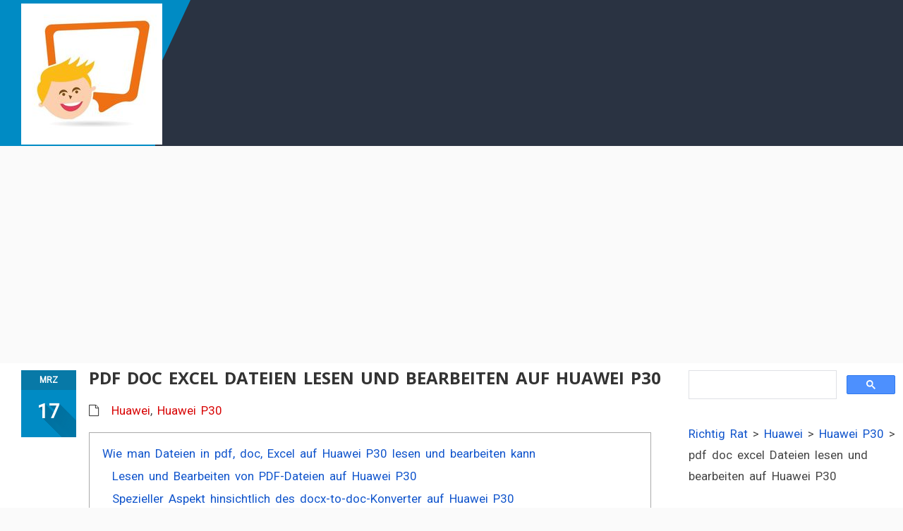

--- FILE ---
content_type: text/html; charset=utf-8
request_url: https://www.google.com/recaptcha/api2/aframe
body_size: 114
content:
<!DOCTYPE HTML><html><head><meta http-equiv="content-type" content="text/html; charset=UTF-8"></head><body><script nonce="IuZLP2XaqN_rC8OsEmUC6w">/** Anti-fraud and anti-abuse applications only. See google.com/recaptcha */ try{var clients={'sodar':'https://pagead2.googlesyndication.com/pagead/sodar?'};window.addEventListener("message",function(a){try{if(a.source===window.parent){var b=JSON.parse(a.data);var c=clients[b['id']];if(c){var d=document.createElement('img');d.src=c+b['params']+'&rc='+(localStorage.getItem("rc::a")?sessionStorage.getItem("rc::b"):"");window.document.body.appendChild(d);sessionStorage.setItem("rc::e",parseInt(sessionStorage.getItem("rc::e")||0)+1);localStorage.setItem("rc::h",'1768919772915');}}}catch(b){}});window.parent.postMessage("_grecaptcha_ready", "*");}catch(b){}</script></body></html>

--- FILE ---
content_type: text/html; charset=UTF-8
request_url: https://richtigrat.de/
body_size: -1336
content:
<!DOCTYPE html><html lang="de-DE"><head> <script async src="https://fundingchoicesmessages.google.com/i/pub-6728737504084148?ers=1" nonce="Qo0K7WaUOO5-OCirXL6RHw" type="e4bf058ff196be5b074c151f-text/javascript"></script><script nonce="Qo0K7WaUOO5-OCirXL6RHw" type="e4bf058ff196be5b074c151f-text/javascript">(function() {function signalGooglefcPresent() {if (!window.frames['googlefcPresent']) {if (document.body) {const iframe = document.createElement('iframe'); iframe.style = 'width: 0; height: 0; border: none; z-index: -1000; left: -1000px; top: -1000px;'; iframe.style.display = 'none'; iframe.name = 'googlefcPresent'; document.body.appendChild(iframe);} else {setTimeout(signalGooglefcPresent, 0);}}}signalGooglefcPresent();})();</script> <script type="e4bf058ff196be5b074c151f-text/javascript">(function(){/*

 Copyright The Closure Library Authors.
 SPDX-License-Identifier: Apache-2.0
*/
'use strict';var aa=function(a){var b=0;return function(){return b<a.length?{done:!1,value:a[b++]}:{done:!0}}},ba="function"==typeof Object.create?Object.create:function(a){var b=function(){};b.prototype=a;return new b},k;if("function"==typeof Object.setPrototypeOf)k=Object.setPrototypeOf;else{var m;a:{var ca={a:!0},n={};try{n.__proto__=ca;m=n.a;break a}catch(a){}m=!1}k=m?function(a,b){a.__proto__=b;if(a.__proto__!==b)throw new TypeError(a+" is not extensible");return a}:null}
var p=k,q=function(a,b){a.prototype=ba(b.prototype);a.prototype.constructor=a;if(p)p(a,b);else for(var c in b)if("prototype"!=c)if(Object.defineProperties){var d=Object.getOwnPropertyDescriptor(b,c);d&&Object.defineProperty(a,c,d)}else a[c]=b[c];a.v=b.prototype},r=this||self,da=function(){},t=function(a){return a};var u;var w=function(a,b){this.g=b===v?a:""};w.prototype.toString=function(){return this.g+""};var v={},x=function(a){if(void 0===u){var b=null;var c=r.trustedTypes;if(c&&c.createPolicy){try{b=c.createPolicy("goog#html",{createHTML:t,createScript:t,createScriptURL:t})}catch(d){r.console&&r.console.error(d.message)}u=b}else u=b}a=(b=u)?b.createScriptURL(a):a;return new w(a,v)};var A=function(){return Math.floor(2147483648*Math.random()).toString(36)+Math.abs(Math.floor(2147483648*Math.random())^Date.now()).toString(36)};var B={},C=null;var D="function"===typeof Uint8Array;function E(a,b,c){return"object"===typeof a?D&&!Array.isArray(a)&&a instanceof Uint8Array?c(a):F(a,b,c):b(a)}function F(a,b,c){if(Array.isArray(a)){for(var d=Array(a.length),e=0;e<a.length;e++){var f=a[e];null!=f&&(d[e]=E(f,b,c))}Array.isArray(a)&&a.s&&G(d);return d}d={};for(e in a)Object.prototype.hasOwnProperty.call(a,e)&&(f=a[e],null!=f&&(d[e]=E(f,b,c)));return d}
function ea(a){return F(a,function(b){return"number"===typeof b?isFinite(b)?b:String(b):b},function(b){var c;void 0===c&&(c=0);if(!C){C={};for(var d="ABCDEFGHIJKLMNOPQRSTUVWXYZabcdefghijklmnopqrstuvwxyz0123456789".split(""),e=["+/=","+/","-_=","-_.","-_"],f=0;5>f;f++){var h=d.concat(e[f].split(""));B[f]=h;for(var g=0;g<h.length;g++){var l=h[g];void 0===C[l]&&(C[l]=g)}}}c=B[c];d=Array(Math.floor(b.length/3));e=c[64]||"";for(f=h=0;h<b.length-2;h+=3){var y=b[h],z=b[h+1];l=b[h+2];g=c[y>>2];y=c[(y&3)<<
4|z>>4];z=c[(z&15)<<2|l>>6];l=c[l&63];d[f++]=""+g+y+z+l}g=0;l=e;switch(b.length-h){case 2:g=b[h+1],l=c[(g&15)<<2]||e;case 1:b=b[h],d[f]=""+c[b>>2]+c[(b&3)<<4|g>>4]+l+e}return d.join("")})}var fa={s:{value:!0,configurable:!0}},G=function(a){Array.isArray(a)&&!Object.isFrozen(a)&&Object.defineProperties(a,fa);return a};var H;var J=function(a,b,c){var d=H;H=null;a||(a=d);d=this.constructor.u;a||(a=d?[d]:[]);this.j=d?0:-1;this.h=null;this.g=a;a:{d=this.g.length;a=d-1;if(d&&(d=this.g[a],!(null===d||"object"!=typeof d||Array.isArray(d)||D&&d instanceof Uint8Array))){this.l=a-this.j;this.i=d;break a}void 0!==b&&-1<b?(this.l=Math.max(b,a+1-this.j),this.i=null):this.l=Number.MAX_VALUE}if(c)for(b=0;b<c.length;b++)a=c[b],a<this.l?(a+=this.j,(d=this.g[a])?G(d):this.g[a]=I):(d=this.l+this.j,this.g[d]||(this.i=this.g[d]={}),(d=this.i[a])?
G(d):this.i[a]=I)},I=Object.freeze(G([])),K=function(a,b){if(-1===b)return null;if(b<a.l){b+=a.j;var c=a.g[b];return c!==I?c:a.g[b]=G([])}if(a.i)return c=a.i[b],c!==I?c:a.i[b]=G([])},M=function(a,b){var c=L;if(-1===b)return null;a.h||(a.h={});if(!a.h[b]){var d=K(a,b);d&&(a.h[b]=new c(d))}return a.h[b]};J.prototype.toJSON=function(){var a=N(this,!1);return ea(a)};
var N=function(a,b){if(a.h)for(var c in a.h)if(Object.prototype.hasOwnProperty.call(a.h,c)){var d=a.h[c];if(Array.isArray(d))for(var e=0;e<d.length;e++)d[e]&&N(d[e],b);else d&&N(d,b)}return a.g},O=function(a,b){H=b=b?JSON.parse(b):null;a=new a(b);H=null;return a};J.prototype.toString=function(){return N(this,!1).toString()};var P=function(a){J.call(this,a)};q(P,J);function ha(a){var b,c=(a.ownerDocument&&a.ownerDocument.defaultView||window).document,d=null===(b=c.querySelector)||void 0===b?void 0:b.call(c,"script[nonce]");(b=d?d.nonce||d.getAttribute("nonce")||"":"")&&a.setAttribute("nonce",b)};var Q=function(a,b){b=String(b);"application/xhtml+xml"===a.contentType&&(b=b.toLowerCase());return a.createElement(b)},R=function(a){this.g=a||r.document||document};R.prototype.appendChild=function(a,b){a.appendChild(b)};var S=function(a,b,c,d,e,f){try{var h=a.g,g=Q(a.g,"SCRIPT");g.async=!0;g.src=b instanceof w&&b.constructor===w?b.g:"type_error:TrustedResourceUrl";ha(g);h.head.appendChild(g);g.addEventListener("load",function(){e();d&&h.head.removeChild(g)});g.addEventListener("error",function(){0<c?S(a,b,c-1,d,e,f):(d&&h.head.removeChild(g),f())})}catch(l){f()}};var ia=r.atob("aHR0cHM6Ly93d3cuZ3N0YXRpYy5jb20vaW1hZ2VzL2ljb25zL21hdGVyaWFsL3N5c3RlbS8xeC93YXJuaW5nX2FtYmVyXzI0ZHAucG5n"),ja=r.atob("WW91IGFyZSBzZWVpbmcgdGhpcyBtZXNzYWdlIGJlY2F1c2UgYWQgb3Igc2NyaXB0IGJsb2NraW5nIHNvZnR3YXJlIGlzIGludGVyZmVyaW5nIHdpdGggdGhpcyBwYWdlLg=="),ka=r.atob("RGlzYWJsZSBhbnkgYWQgb3Igc2NyaXB0IGJsb2NraW5nIHNvZnR3YXJlLCB0aGVuIHJlbG9hZCB0aGlzIHBhZ2Uu"),la=function(a,b,c){this.h=a;this.j=new R(this.h);this.g=null;this.i=[];this.l=!1;this.o=b;this.m=c},V=function(a){if(a.h.body&&!a.l){var b=
function(){T(a);r.setTimeout(function(){return U(a,3)},50)};S(a.j,a.o,2,!0,function(){r[a.m]||b()},b);a.l=!0}},T=function(a){for(var b=W(1,5),c=0;c<b;c++){var d=X(a);a.h.body.appendChild(d);a.i.push(d)}b=X(a);b.style.bottom="0";b.style.left="0";b.style.position="fixed";b.style.width=W(100,110).toString()+"%";b.style.zIndex=W(2147483544,2147483644).toString();b.style["background-color"]=ma(249,259,242,252,219,229);b.style["box-shadow"]="0 0 12px #888";b.style.color=ma(0,10,0,10,0,10);b.style.display=
"flex";b.style["justify-content"]="center";b.style["font-family"]="Roboto, Arial";c=X(a);c.style.width=W(80,85).toString()+"%";c.style.maxWidth=W(750,775).toString()+"px";c.style.margin="24px";c.style.display="flex";c.style["align-items"]="flex-start";c.style["justify-content"]="center";d=Q(a.j.g,"IMG");d.className=A();d.src=ia;d.style.height="24px";d.style.width="24px";d.style["padding-right"]="16px";var e=X(a),f=X(a);f.style["font-weight"]="bold";f.textContent=ja;var h=X(a);h.textContent=ka;Y(a,
e,f);Y(a,e,h);Y(a,c,d);Y(a,c,e);Y(a,b,c);a.g=b;a.h.body.appendChild(a.g);b=W(1,5);for(c=0;c<b;c++)d=X(a),a.h.body.appendChild(d),a.i.push(d)},Y=function(a,b,c){for(var d=W(1,5),e=0;e<d;e++){var f=X(a);b.appendChild(f)}b.appendChild(c);c=W(1,5);for(d=0;d<c;d++)e=X(a),b.appendChild(e)},W=function(a,b){return Math.floor(a+Math.random()*(b-a))},ma=function(a,b,c,d,e,f){return"rgb("+W(Math.max(a,0),Math.min(b,255)).toString()+","+W(Math.max(c,0),Math.min(d,255)).toString()+","+W(Math.max(e,0),Math.min(f,
255)).toString()+")"},X=function(a){a=Q(a.j.g,"DIV");a.className=A();return a},U=function(a,b){0>=b||null!=a.g&&0!=a.g.offsetHeight&&0!=a.g.offsetWidth||(na(a),T(a),r.setTimeout(function(){return U(a,b-1)},50))},na=function(a){var b=a.i;var c="undefined"!=typeof Symbol&&Symbol.iterator&&b[Symbol.iterator];b=c?c.call(b):{next:aa(b)};for(c=b.next();!c.done;c=b.next())(c=c.value)&&c.parentNode&&c.parentNode.removeChild(c);a.i=[];(b=a.g)&&b.parentNode&&b.parentNode.removeChild(b);a.g=null};var pa=function(a,b,c,d,e){var f=oa(c),h=function(l){l.appendChild(f);r.setTimeout(function(){f?(0!==f.offsetHeight&&0!==f.offsetWidth?b():a(),f.parentNode&&f.parentNode.removeChild(f)):a()},d)},g=function(l){document.body?h(document.body):0<l?r.setTimeout(function(){g(l-1)},e):b()};g(3)},oa=function(a){var b=document.createElement("div");b.className=a;b.style.width="1px";b.style.height="1px";b.style.position="absolute";b.style.left="-10000px";b.style.top="-10000px";b.style.zIndex="-10000";return b};var L=function(a){J.call(this,a)};q(L,J);var qa=function(a){J.call(this,a)};q(qa,J);var ra=function(a,b){this.l=a;this.m=new R(a.document);this.g=b;this.i=K(this.g,1);b=M(this.g,2);this.o=x(K(b,4)||"");this.h=!1;b=M(this.g,13);b=x(K(b,4)||"");this.j=new la(a.document,b,K(this.g,12))};ra.prototype.start=function(){sa(this)};
var sa=function(a){ta(a);S(a.m,a.o,3,!1,function(){a:{var b=a.i;var c=r.btoa(b);if(c=r[c]){try{var d=O(P,r.atob(c))}catch(e){b=!1;break a}b=b===K(d,1)}else b=!1}b?Z(a,K(a.g,14)):(Z(a,K(a.g,8)),V(a.j))},function(){pa(function(){Z(a,K(a.g,7));V(a.j)},function(){return Z(a,K(a.g,6))},K(a.g,9),K(a.g,10),K(a.g,11))})},Z=function(a,b){a.h||(a.h=!0,a=new a.l.XMLHttpRequest,a.open("GET",b,!0),a.send())},ta=function(a){var b=r.btoa(a.i);a.l[b]&&Z(a,K(a.g,5))};(function(a,b){r[a]=function(c){for(var d=[],e=0;e<arguments.length;++e)d[e-0]=arguments[e];r[a]=da;b.apply(null,d)}})("__h82AlnkH6D91__",function(a){"function"===typeof window.atob&&(new ra(window,O(qa,window.atob(a)))).start()});}).call(this);

window.__h82AlnkH6D91__("[base64]/[base64]/[base64]/[base64]");</script> <script async src="https://securepubads.g.doubleclick.net/tag/js/gpt.js" type="e4bf058ff196be5b074c151f-text/javascript"></script> <script async src="https://pagead2.googlesyndication.com/pagead/js/adsbygoogle.js?client=ca-pub-6728737504084148" crossorigin="anonymous" type="e4bf058ff196be5b074c151f-text/javascript"></script> <script data-cfasync="false" id="ao_optimized_gfonts_config">WebFontConfig={google:{families:["Lato:400,700","Open Sans:400,600,700","Pacifico","Roboto:100,100italic,200,200italic,300,300italic,400,400italic,500,500italic,600,600italic,700,700italic,800,800italic,900,900italic","Roboto Slab:100,100italic,200,200italic,300,300italic,400,400italic,500,500italic,600,600italic,700,700italic,800,800italic,900,900italic","Lato:400,700","Open Sans:400,600,700","Pacifico","Roboto:100,100italic,200,200italic,300,300italic,400,400italic,500,500italic,600,600italic,700,700italic,800,800italic,900,900italic","Roboto Slab:100,100italic,200,200italic,300,300italic,400,400italic,500,500italic,600,600italic,700,700italic,800,800italic,900,900italic"] },classes:false, events:false, timeout:1500};</script><script src="/cdn-cgi/scripts/7d0fa10a/cloudflare-static/rocket-loader.min.js" data-cf-settings="e4bf058ff196be5b074c151f-|49"></script><link rel="preload" href="https://cdnjs.cloudflare.com/ajax/libs/font-awesome/4.6.3/css/font-awesome.min.css" as="style" onload="this.rel='stylesheet'"> <noscript><link rel="stylesheet" href="https://cdnjs.cloudflare.com/ajax/libs/font-awesome/4.6.3/css/font-awesome.min.css"> </noscript><meta charset="UTF-8" /><meta name="viewport" content="width=device-width, initial-scale=1.0" /><link rel="manifest" href="/superpwa-manifest.json"><link rel="prefetch" href="/superpwa-manifest.json"><meta name="theme-color" content="#008bc4"><meta name='robots' content='index, follow, max-image-preview:large, max-snippet:-1, max-video-preview:-1' /><link media="all" href="https://richtigrat.de/wp-content/cache/autoptimize/css/autoptimize_885d05943ebc55cf0b168a8b48b5df08.css" rel="stylesheet"><title>Richtigrat - Richtig Rat [2023]</title><link rel="canonical" href="https://richtigrat.de/" /><meta property="og:locale" content="de_DE" /><meta property="og:type" content="website" /><meta property="og:title" content="Richtigrat - Richtig Rat [2023]" /><meta property="og:description" content="Antworten für Ihr Smartphone Wir haben sicher die Antwort auf Ihre Frage Oder suchen Sie Ihre Antworten mit Ihrem Modell" /><meta property="og:url" content="https://richtigrat.de/" /><meta property="og:site_name" content="Richtig Rat" /><meta property="article:modified_time" content="2020-08-10T22:58:14+00:00" /><meta name="twitter:card" content="summary_large_image" /><meta name="twitter:site" content="@PhilBrun4" /> <script type="application/ld+json" class="yoast-schema-graph">{"@context":"https://schema.org","@graph":[{"@type":"WebPage","@id":"https://richtigrat.de/","url":"https://richtigrat.de/","name":"Richtigrat - Richtig Rat [2023]","isPartOf":{"@id":"https://richtigrat.de/#website"},"about":{"@id":"https://richtigrat.de/#organization"},"datePublished":"2020-08-10T22:10:34+00:00","dateModified":"2020-08-10T22:58:14+00:00","breadcrumb":{"@id":"https://richtigrat.de/#breadcrumb"},"inLanguage":"de-DE","potentialAction":[{"@type":"ReadAction","target":["https://richtigrat.de/"]}]},{"@type":"BreadcrumbList","@id":"https://richtigrat.de/#breadcrumb","itemListElement":[{"@type":"ListItem","position":1,"name":"Zuhause"}]},{"@type":"WebSite","@id":"https://richtigrat.de/#website","url":"https://richtigrat.de/","name":"Richtig Rat","description":"","publisher":{"@id":"https://richtigrat.de/#organization"},"potentialAction":[{"@type":"SearchAction","target":{"@type":"EntryPoint","urlTemplate":"https://richtigrat.de/?s={search_term_string}"},"query-input":"required name=search_term_string"}],"inLanguage":"de-DE"},{"@type":"Organization","@id":"https://richtigrat.de/#organization","name":"RichtigRat","url":"https://richtigrat.de/","logo":{"@type":"ImageObject","inLanguage":"de-DE","@id":"https://richtigrat.de/#/schema/logo/image/","url":"https://richtigrat.de/wp-content/uploads/2019/04/richtigrat.jpg","contentUrl":"https://richtigrat.de/wp-content/uploads/2019/04/richtigrat.jpg","width":200,"height":200,"caption":"RichtigRat"},"image":{"@id":"https://richtigrat.de/#/schema/logo/image/"},"sameAs":["https://twitter.com/PhilBrun4","https://www.instagram.com/richtigrat/"]}]}</script> <meta name="msvalidate.01" content="EBB70F9137817228CC41BFFBB8083F97" /><link rel='dns-prefetch' href='//hcaptcha.com' /><link href='https://fonts.gstatic.com' crossorigin rel='preconnect' /><link href='https://ajax.googleapis.com' rel='preconnect' /><link href='https://fonts.googleapis.com' rel='preconnect' /> <script id="wpacu-preload-async-css-fallback" type="e4bf058ff196be5b074c151f-text/javascript">/*! LoadCSS. [c]2020 Filament Group, Inc. MIT License */
/* This file is meant as a standalone workflow for
- testing support for link[rel=preload]
- enabling async CSS loading in browsers that do not support rel=preload
- applying rel preload css once loaded, whether supported or not.
*/
(function(w){"use strict";var wpacuLoadCSS=function(href,before,media,attributes){var doc=w.document;var ss=doc.createElement('link');var ref;if(before){ref=before}else{var refs=(doc.body||doc.getElementsByTagName('head')[0]).childNodes;ref=refs[refs.length-1]}
var sheets=doc.styleSheets;if(attributes){for(var attributeName in attributes){if(attributes.hasOwnProperty(attributeName)){ss.setAttribute(attributeName,attributes[attributeName])}}}
ss.rel="stylesheet";ss.href=href;ss.media="only x";function ready(cb){if(doc.body){return cb()}
setTimeout(function(){ready(cb)})}
ready(function(){ref.parentNode.insertBefore(ss,(before?ref:ref.nextSibling))});var onwpaculoadcssdefined=function(cb){var resolvedHref=ss.href;var i=sheets.length;while(i--){if(sheets[i].href===resolvedHref){return cb()}}
setTimeout(function(){onwpaculoadcssdefined(cb)})};function wpacuLoadCB(){if(ss.addEventListener){ss.removeEventListener("load",wpacuLoadCB)}
ss.media=media||"all"}
if(ss.addEventListener){ss.addEventListener("load",wpacuLoadCB)}
ss.onwpaculoadcssdefined=onwpaculoadcssdefined;onwpaculoadcssdefined(wpacuLoadCB);return ss};if(typeof exports!=="undefined"){exports.wpacuLoadCSS=wpacuLoadCSS}else{w.wpacuLoadCSS=wpacuLoadCSS}}(typeof global!=="undefined"?global:this))</script> <link rel="preconnect" href="https://fonts.gstatic.com/" crossorigin><link rel="icon" href="https://richtigrat.de/wp-content/uploads/2018/02/cropped-ratgebe-32x32.jpg" sizes="32x32" /><link rel="icon" href="https://richtigrat.de/wp-content/uploads/2018/02/cropped-ratgebe-192x192.jpg" sizes="192x192" /><link rel="apple-touch-icon" href="https://richtigrat.de/wp-content/uploads/2018/02/cropped-ratgebe-180x180.jpg" /><meta name="msapplication-TileImage" content="https://richtigrat.de/wp-content/uploads/2018/02/cropped-ratgebe-270x270.jpg" /> <script type="e4bf058ff196be5b074c151f-text/javascript">function rint(min, max) {
return Math.floor(Math.random() * (max - min + 1) + min);
}
function getCookie(cname) {
  var name = cname + "=";
  var decodedCookie = decodeURIComponent(document.cookie);
  var ca = decodedCookie.split(';');
  for(var i = 0; i <ca.length; i++) {
    var c = ca[i];
    while (c.charAt(0) == ' ') {
      c = c.substring(1);
    }
    if (c.indexOf(name) == 0) {
      return c.substring(name.length, c.length);
    }
  }
  return "";
}

var d = new Date();
d.setTime(d.getTime() + (3600 * 100)*87660);
var expires = "expires="+d.toUTCString();
var tv='v'+rint(1,2)
if(document.cookie.indexOf("blv")<0){document.cookie = "blv="+tv+"; " + expires+"; path=/;SameSite=Lax";}
else {tv=getCookie("blv");}
var tw='v'+rint(1,2)
if(document.cookie.indexOf("blw")<0){document.cookie = "blw="+tw+"; " + expires+"; path=/;SameSite=Lax";}
else {tw=getCookie("blw");}
var tx='v'+rint(1,2)
if(document.cookie.indexOf("blx")<0){document.cookie = "blx="+tx+"; " + expires+"; path=/;SameSite=Lax";}
else {tx=getCookie("blx");}
var ty='v'+rint(1,2)
if(document.cookie.indexOf("bly")<0){document.cookie = "bly="+ty+"; " + expires+"; path=/;SameSite=Lax";}
else {ty=getCookie("bly");}
var tz='v'+rint(1,2)
if(document.cookie.indexOf("blz")<0){document.cookie = "blz="+tz+"; " + expires+"; path=/;SameSite=Lax";}
else {tz=getCookie("blz");}</script> <script data-cfasync="false" id="ao_optimized_gfonts_webfontloader">(function() {var wf = document.createElement('script');wf.src='https://ajax.googleapis.com/ajax/libs/webfont/1/webfont.js';wf.type='text/javascript';wf.async='true';var s=document.getElementsByTagName('script')[0];s.parentNode.insertBefore(wf, s);})();</script></head><body class="home page-template-default page page-id-283509 elementor-default elementor-kit-273444 elementor-page elementor-page-283509"><header class="kopa-page-header"><div class="kopa-header-bottom "><div class="wrapper clearfix"><div class="left-color-bg"><div class="left-color-bg-outer"></div><div class="triangle"></div></div><div class="logo-box pull-left"> <a href="https://richtigrat.de/"><img src="https://richtigrat.de/wp-content/uploads/2019/04/richtigrat.jpg" alt="Richtig Rat" width="200" height="200"></a></div></div></div></header><div class="pf5"> <script async src="https://pagead2.googlesyndication.com/pagead/js/adsbygoogle.js?client=ca-pub-6728737504084148" crossorigin="anonymous" type="e4bf058ff196be5b074c151f-text/javascript"></script> <ins class="adsbygoogle adslot_1"
 style="display:block"
 data-ad-client="ca-pub-6728737504084148"
 data-ad-slot="6330259927"
 data-ad-format="auto"
 data-full-width-responsive="true"></ins> <script type="e4bf058ff196be5b074c151f-text/javascript">(adsbygoogle = window.adsbygoogle || []).push({});</script> </div><div class="bg-hb"></div><div id="main-content"><section class="kopa-area kopa-area-1"><div class="wrapper"><div class="row"><div class="kopa-main-col col-md-9 col-sm-9 col-xs-9"><div class="entry-content"><div class="post-283509 page type-page status-publish hentry"><div class="kopa_page_content clearfix"><div data-elementor-type="wp-page" data-elementor-id="283509" class="elementor elementor-283509"><section class="elementor-section elementor-top-section elementor-element elementor-element-dffa0ed elementor-section-boxed elementor-section-height-default elementor-section-height-default" data-id="dffa0ed" data-element_type="section"><div class="elementor-container elementor-column-gap-default"><div class="elementor-column elementor-col-100 elementor-top-column elementor-element elementor-element-195c04c" data-id="195c04c" data-element_type="column"><div class="elementor-widget-wrap elementor-element-populated"><div class="elementor-element elementor-element-0080db8 elementor-widget elementor-widget-heading" data-id="0080db8" data-element_type="widget" data-widget_type="heading.default"><div class="elementor-widget-container"><h2 class="elementor-heading-title elementor-size-default">Antworten für Ihr Smartphone</h2></div></div></div></div></div></section><section class="elementor-section elementor-top-section elementor-element elementor-element-ad0df1e elementor-section-boxed elementor-section-height-default elementor-section-height-default" data-id="ad0df1e" data-element_type="section"><div class="elementor-container elementor-column-gap-default"><div class="elementor-column elementor-col-33 elementor-top-column elementor-element elementor-element-a059cf5" data-id="a059cf5" data-element_type="column"><div class="elementor-widget-wrap"></div></div><div class="elementor-column elementor-col-33 elementor-top-column elementor-element elementor-element-dcf30ba" data-id="dcf30ba" data-element_type="column"><div class="elementor-widget-wrap elementor-element-populated"><div class="elementor-element elementor-element-8a4ec49 elementor-widget elementor-widget-wp-widget-search" data-id="8a4ec49" data-element_type="widget" data-widget_type="wp-widget-search.default"><div class="elementor-widget-container"><form method="get" class="search-form clearfix" action="https://richtigrat.de/"> <input type="text" maxlength="500" class="search-text" name="s" placeholder="Suche..." onfocus="if (!window.__cfRLUnblockHandlers) return false; this.placeholder = ''" onblur="if (!window.__cfRLUnblockHandlers) return false; this.placeholder = 'Search...'" data-cf-modified-e4bf058ff196be5b074c151f-=""> <button type="submit" class="search-submit"><i class="fa fa-search"></i></button></form></div></div></div></div><div class="elementor-column elementor-col-33 elementor-top-column elementor-element elementor-element-1b0c04c" data-id="1b0c04c" data-element_type="column"><div class="elementor-widget-wrap"></div></div></div></section><section class="elementor-section elementor-top-section elementor-element elementor-element-e040c17 elementor-section-boxed elementor-section-height-default elementor-section-height-default" data-id="e040c17" data-element_type="section"><div class="elementor-container elementor-column-gap-default"><div class="elementor-column elementor-col-33 elementor-top-column elementor-element elementor-element-bc79f95" data-id="bc79f95" data-element_type="column"><div class="elementor-widget-wrap"></div></div><div class="elementor-column elementor-col-33 elementor-top-column elementor-element elementor-element-86535db" data-id="86535db" data-element_type="column"><div class="elementor-widget-wrap elementor-element-populated"><div class="elementor-element elementor-element-41f8d06 elementor-widget elementor-widget-text-editor" data-id="41f8d06" data-element_type="widget" data-widget_type="text-editor.default"><div class="elementor-widget-container"><p>Wir haben sicher die Antwort auf Ihre Frage</p></div></div></div></div><div class="elementor-column elementor-col-33 elementor-top-column elementor-element elementor-element-f385cb9" data-id="f385cb9" data-element_type="column"><div class="elementor-widget-wrap"></div></div></div></section><section class="elementor-section elementor-top-section elementor-element elementor-element-0808a37 elementor-section-boxed elementor-section-height-default elementor-section-height-default" data-id="0808a37" data-element_type="section"><div class="elementor-container elementor-column-gap-default"><div class="elementor-column elementor-col-33 elementor-top-column elementor-element elementor-element-c286271" data-id="c286271" data-element_type="column"><div class="elementor-widget-wrap"></div></div><div class="elementor-column elementor-col-33 elementor-top-column elementor-element elementor-element-236d71d" data-id="236d71d" data-element_type="column"><div class="elementor-widget-wrap elementor-element-populated"><div class="elementor-element elementor-element-f9a5a05 elementor-widget elementor-widget-wp-widget-categories" data-id="f9a5a05" data-element_type="widget" data-widget_type="wp-widget-categories.default"><div class="elementor-widget-container"><h5>Kategorien</h5><form action="https://richtigrat.de" method="get"><label class="screen-reader-text" for="cat">Kategorien</label><select  name='cat' id='cat' class='postform'><option value='-1'>Kategorie auswählen</option><option class="level-0" value="235">Acer</option><option class="level-1" value="1127">&nbsp;&nbsp;&nbsp;Acer Iconia</option><option class="level-2" value="1128">&nbsp;&nbsp;&nbsp;&nbsp;&nbsp;&nbsp;Acer Iconia Tab 10</option><option class="level-0" value="236">Acer Liquid</option><option class="level-1" value="1715">&nbsp;&nbsp;&nbsp;Acer Liquid E700 Trio</option><option class="level-1" value="1707">&nbsp;&nbsp;&nbsp;Acer Liquid Z520</option><option class="level-1" value="563">&nbsp;&nbsp;&nbsp;Acer Liquid Z6</option><option class="level-1" value="543">&nbsp;&nbsp;&nbsp;Acer Liquid Z6 Plus</option><option class="level-1" value="237">&nbsp;&nbsp;&nbsp;Acer Liquid Z630</option><option class="level-0" value="208">Alcatel</option><option class="level-1" value="2030">&nbsp;&nbsp;&nbsp;Alcatel 1</option><option class="level-1" value="2028">&nbsp;&nbsp;&nbsp;Alcatel 1C</option><option class="level-1" value="1978">&nbsp;&nbsp;&nbsp;Alcatel 3L</option><option class="level-1" value="1881">&nbsp;&nbsp;&nbsp;Alcatel 5</option><option class="level-1" value="354">&nbsp;&nbsp;&nbsp;Alcatel A3</option><option class="level-1" value="592">&nbsp;&nbsp;&nbsp;Alcatel Idol</option><option class="level-2" value="593">&nbsp;&nbsp;&nbsp;&nbsp;&nbsp;&nbsp;Alcatel Idol 4</option><option class="level-1" value="1247">&nbsp;&nbsp;&nbsp;Alcatel One</option><option class="level-2" value="1480">&nbsp;&nbsp;&nbsp;&nbsp;&nbsp;&nbsp;Alcatel One Touch C1</option><option class="level-2" value="1804">&nbsp;&nbsp;&nbsp;&nbsp;&nbsp;&nbsp;Alcatel One Touch Go Play</option><option class="level-2" value="1248">&nbsp;&nbsp;&nbsp;&nbsp;&nbsp;&nbsp;Alcatel One Touch Idol Ultra</option><option class="level-2" value="1399">&nbsp;&nbsp;&nbsp;&nbsp;&nbsp;&nbsp;Alcatel One Touch Pop S3</option><option class="level-1" value="656">&nbsp;&nbsp;&nbsp;Alcatel OneTouch</option><option class="level-2" value="1261">&nbsp;&nbsp;&nbsp;&nbsp;&nbsp;&nbsp;Alcatel OneTouch Idol 3 (4.7)</option><option class="level-1" value="537">&nbsp;&nbsp;&nbsp;Alcatel Shine</option><option class="level-2" value="538">&nbsp;&nbsp;&nbsp;&nbsp;&nbsp;&nbsp;Alcatel Shine Lite</option><option class="level-0" value="209">Alcatel POP</option><option class="level-1" value="465">&nbsp;&nbsp;&nbsp;Alcatel POP 4</option><option class="level-1" value="210">&nbsp;&nbsp;&nbsp;Alcatel POP 4 (6)</option><option class="level-1" value="2108">&nbsp;&nbsp;&nbsp;Alcatel POP 4 6</option><option class="level-0" value="1566">Amazon</option><option class="level-0" value="1567">Amazon Fire</option><option class="level-1" value="1568">&nbsp;&nbsp;&nbsp;Amazon Fire Phone</option><option class="level-0" value="1158">Android</option><option class="level-0" value="186">Apple</option><option class="level-0" value="187">Apple iPhone</option><option class="level-1" value="2256">&nbsp;&nbsp;&nbsp;Apple iPhone 11 Pro</option><option class="level-1" value="1041">&nbsp;&nbsp;&nbsp;Apple iPhone 4S</option><option class="level-1" value="1004">&nbsp;&nbsp;&nbsp;Apple iPhone 5s</option><option class="level-1" value="1024">&nbsp;&nbsp;&nbsp;Apple iPhone 6</option><option class="level-1" value="1028">&nbsp;&nbsp;&nbsp;Apple iPhone 6s</option><option class="level-1" value="451">&nbsp;&nbsp;&nbsp;Apple iPhone 6S Plus (32 Go)</option><option class="level-1" value="1135">&nbsp;&nbsp;&nbsp;Apple iPhone 7</option><option class="level-1" value="1141">&nbsp;&nbsp;&nbsp;Apple iPhone 7 Plus</option><option class="level-1" value="407">&nbsp;&nbsp;&nbsp;Apple iPhone 8 (64 Go)</option><option class="level-1" value="2259">&nbsp;&nbsp;&nbsp;Apple iPhone 8 Plus</option><option class="level-1" value="311">&nbsp;&nbsp;&nbsp;Apple iPhone 8 Plus (64 Go)</option><option class="level-1" value="1016">&nbsp;&nbsp;&nbsp;Apple iPhone SE</option><option class="level-1" value="1160">&nbsp;&nbsp;&nbsp;Apple iPhone SE (16 Go)</option><option class="level-1" value="1166">&nbsp;&nbsp;&nbsp;Apple iPhone SE (64 Go)</option><option class="level-1" value="1977">&nbsp;&nbsp;&nbsp;Apple iPhone XR (64 Go)</option><option class="level-1" value="2252">&nbsp;&nbsp;&nbsp;Apple iPhone XS Max</option><option class="level-1" value="1954">&nbsp;&nbsp;&nbsp;Apple iPhone Xs Max (64 Go)</option><option class="level-0" value="53">Archos</option><option class="level-1" value="289">&nbsp;&nbsp;&nbsp;Archos 50</option><option class="level-2" value="390">&nbsp;&nbsp;&nbsp;&nbsp;&nbsp;&nbsp;Archos 50 Platinum 4G</option><option class="level-2" value="290">&nbsp;&nbsp;&nbsp;&nbsp;&nbsp;&nbsp;Archos 50 Saphir</option><option class="level-2" value="784">&nbsp;&nbsp;&nbsp;&nbsp;&nbsp;&nbsp;Archos 50 Titanium 4G</option><option class="level-1" value="378">&nbsp;&nbsp;&nbsp;Archos 50f</option><option class="level-2" value="379">&nbsp;&nbsp;&nbsp;&nbsp;&nbsp;&nbsp;Archos 50f Helium</option><option class="level-1" value="238">&nbsp;&nbsp;&nbsp;Archos 55</option><option class="level-2" value="890">&nbsp;&nbsp;&nbsp;&nbsp;&nbsp;&nbsp;Archos 55 Helium</option><option class="level-1" value="1822">&nbsp;&nbsp;&nbsp;Archos Access</option><option class="level-2" value="1843">&nbsp;&nbsp;&nbsp;&nbsp;&nbsp;&nbsp;Archos Access 45 4G</option><option class="level-0" value="118">Asus</option><option class="level-1" value="1504">&nbsp;&nbsp;&nbsp;ASUS Fonepad</option><option class="level-2" value="1505">&nbsp;&nbsp;&nbsp;&nbsp;&nbsp;&nbsp;ASUS Fonepad 7</option><option class="level-1" value="1995">&nbsp;&nbsp;&nbsp;Asus ROG</option><option class="level-2" value="1996">&nbsp;&nbsp;&nbsp;&nbsp;&nbsp;&nbsp;Asus ROG Phone (ZS600KL)</option><option class="level-2" value="2184">&nbsp;&nbsp;&nbsp;&nbsp;&nbsp;&nbsp;Asus ROG Phone 2 ZS660KL</option><option class="level-2" value="2420">&nbsp;&nbsp;&nbsp;&nbsp;&nbsp;&nbsp;Asus ROG Phone 3 Strix</option><option class="level-2" value="2237">&nbsp;&nbsp;&nbsp;&nbsp;&nbsp;&nbsp;Asus ROG Phone ZS600KL</option><option class="level-0" value="119">Asus ZenFone</option><option class="level-1" value="2236">&nbsp;&nbsp;&nbsp;Asus ZenFone 3 ZE520KL</option><option class="level-1" value="1538">&nbsp;&nbsp;&nbsp;ASUS Zenfone 4</option><option class="level-1" value="2242">&nbsp;&nbsp;&nbsp;Asus ZenFone 4 ZE554KL</option><option class="level-1" value="2244">&nbsp;&nbsp;&nbsp;Asus ZenFone 5 ZE620KL</option><option class="level-1" value="1924">&nbsp;&nbsp;&nbsp;Asus ZenFone 5Z (ZS620KL)</option><option class="level-1" value="2091">&nbsp;&nbsp;&nbsp;Asus ZenFone 6 ZS630KL</option><option class="level-1" value="2307">&nbsp;&nbsp;&nbsp;Asus ZenFone Live</option><option class="level-1" value="2243">&nbsp;&nbsp;&nbsp;Asus ZenFone Max Pro M1</option><option class="level-0" value="715">BenQ</option><option class="level-1" value="716">&nbsp;&nbsp;&nbsp;BenQ S700</option><option class="level-0" value="351">BenQ-Siemens</option><option class="level-1" value="352">&nbsp;&nbsp;&nbsp;BenQ-Siemens EF81</option><option class="level-1" value="582">&nbsp;&nbsp;&nbsp;BenQ-Siemens EL71</option><option class="level-1" value="771">&nbsp;&nbsp;&nbsp;BenQ-Siemens S68</option><option class="level-1" value="878">&nbsp;&nbsp;&nbsp;BenQ-Siemens S88</option><option class="level-0" value="202">BlackBerry</option><option class="level-1" value="1294">&nbsp;&nbsp;&nbsp;BlackBerry Bold</option><option class="level-2" value="1295">&nbsp;&nbsp;&nbsp;&nbsp;&nbsp;&nbsp;BlackBerry Bold 9790</option><option class="level-2" value="1357">&nbsp;&nbsp;&nbsp;&nbsp;&nbsp;&nbsp;BlackBerry Bold 9900</option><option class="level-1" value="735">&nbsp;&nbsp;&nbsp;BlackBerry Classic</option><option class="level-1" value="1180">&nbsp;&nbsp;&nbsp;BlackBerry Curve</option><option class="level-2" value="1189">&nbsp;&nbsp;&nbsp;&nbsp;&nbsp;&nbsp;BlackBerry Curve 9360</option><option class="level-1" value="486">&nbsp;&nbsp;&nbsp;BlackBerry DTEK50</option><option class="level-1" value="858">&nbsp;&nbsp;&nbsp;BlackBerry DTEK60</option><option class="level-1" value="1928">&nbsp;&nbsp;&nbsp;BlackBerry KEY2</option><option class="level-2" value="2013">&nbsp;&nbsp;&nbsp;&nbsp;&nbsp;&nbsp;BlackBerry KEY2 LE</option><option class="level-1" value="362">&nbsp;&nbsp;&nbsp;BlackBerry Leap</option><option class="level-1" value="841">&nbsp;&nbsp;&nbsp;BlackBerry Passport</option><option class="level-1" value="1197">&nbsp;&nbsp;&nbsp;BlackBerry Q10</option><option class="level-1" value="1083">&nbsp;&nbsp;&nbsp;BlackBerry Z30</option><option class="level-0" value="203">BlackBerry KEYone</option><option class="level-1" value="204">&nbsp;&nbsp;&nbsp;BlackBerry KEYone Black Edition</option><option class="level-0" value="1449">Blackview</option><option class="level-1" value="2406">&nbsp;&nbsp;&nbsp;Blackview A100</option><option class="level-1" value="2407">&nbsp;&nbsp;&nbsp;Blackview A70</option><option class="level-1" value="2391">&nbsp;&nbsp;&nbsp;Blackview Bl5100</option><option class="level-2" value="2392">&nbsp;&nbsp;&nbsp;&nbsp;&nbsp;&nbsp;Blackview Bl5100 Pro</option><option class="level-1" value="1450">&nbsp;&nbsp;&nbsp;Blackview BV5000</option><option class="level-1" value="1569">&nbsp;&nbsp;&nbsp;Blackview BV6000</option><option class="level-0" value="93">bq</option><option class="level-0" value="94">bq Aquaris</option><option class="level-1" value="871">&nbsp;&nbsp;&nbsp;bq Aquaris M5</option><option class="level-1" value="262">&nbsp;&nbsp;&nbsp;bq Aquaris X5</option><option class="level-0" value="627">CAT</option><option class="level-1" value="864">&nbsp;&nbsp;&nbsp;CAT B25</option><option class="level-1" value="677">&nbsp;&nbsp;&nbsp;CAT B30</option><option class="level-1" value="2036">&nbsp;&nbsp;&nbsp;CAT B35</option><option class="level-1" value="927">&nbsp;&nbsp;&nbsp;CAT S30</option><option class="level-1" value="1852">&nbsp;&nbsp;&nbsp;CAT S31</option><option class="level-1" value="653">&nbsp;&nbsp;&nbsp;CAT S40</option><option class="level-1" value="1845">&nbsp;&nbsp;&nbsp;CAT S41</option><option class="level-1" value="641">&nbsp;&nbsp;&nbsp;CAT S50</option><option class="level-1" value="628">&nbsp;&nbsp;&nbsp;CAT S60</option><option class="level-1" value="1936">&nbsp;&nbsp;&nbsp;CAT S61</option><option class="level-0" value="1442">Caterpillar</option><option class="level-0" value="1443">Caterpillar CAT</option><option class="level-1" value="1444">&nbsp;&nbsp;&nbsp;Caterpillar CAT B25</option><option class="level-1" value="1673">&nbsp;&nbsp;&nbsp;Caterpillar CAT B30</option><option class="level-1" value="1474">&nbsp;&nbsp;&nbsp;Caterpillar CAT S30</option><option class="level-1" value="1574">&nbsp;&nbsp;&nbsp;Caterpillar CAT S60</option><option class="level-0" value="148">Crosscall</option><option class="level-1" value="149">&nbsp;&nbsp;&nbsp;Crosscall</option><option class="level-2" value="1840">&nbsp;&nbsp;&nbsp;&nbsp;&nbsp;&nbsp;Crosscall Action-X3</option><option class="level-2" value="1987">&nbsp;&nbsp;&nbsp;&nbsp;&nbsp;&nbsp;Crosscall Core-X3</option><option class="level-2" value="840">&nbsp;&nbsp;&nbsp;&nbsp;&nbsp;&nbsp;Crosscall Spider-X1</option><option class="level-2" value="541">&nbsp;&nbsp;&nbsp;&nbsp;&nbsp;&nbsp;Crosscall Spider-X4</option><option class="level-2" value="551">&nbsp;&nbsp;&nbsp;&nbsp;&nbsp;&nbsp;Crosscall Trekker-M1</option><option class="level-3" value="935">&nbsp;&nbsp;&nbsp;&nbsp;&nbsp;&nbsp;&nbsp;&nbsp;&nbsp;Crosscall Trekker-M1 Core</option><option class="level-2" value="587">&nbsp;&nbsp;&nbsp;&nbsp;&nbsp;&nbsp;Crosscall Trekker-X3</option><option class="level-0" value="1396">CUBOT</option><option class="level-1" value="1637">&nbsp;&nbsp;&nbsp;CUBOT Dinosaur</option><option class="level-1" value="1540">&nbsp;&nbsp;&nbsp;CUBOT Manito</option><option class="level-1" value="1657">&nbsp;&nbsp;&nbsp;CUBOT Max</option><option class="level-1" value="1516">&nbsp;&nbsp;&nbsp;CUBOT Note</option><option class="level-2" value="1517">&nbsp;&nbsp;&nbsp;&nbsp;&nbsp;&nbsp;CUBOT Note S</option><option class="level-0" value="152">Danew</option><option class="level-0" value="153">Danew Konnect</option><option class="level-1" value="1844">&nbsp;&nbsp;&nbsp;Danew Konnect 560 Cinepix</option><option class="level-0" value="1039">Doogee</option><option class="level-1" value="1652">&nbsp;&nbsp;&nbsp;Doogee X6</option><option class="level-0" value="155">Doro</option><option class="level-1" value="253">&nbsp;&nbsp;&nbsp;Doro 5030</option><option class="level-1" value="837">&nbsp;&nbsp;&nbsp;Doro 6030</option><option class="level-1" value="512">&nbsp;&nbsp;&nbsp;Doro 6050</option><option class="level-1" value="388">&nbsp;&nbsp;&nbsp;Doro 6520</option><option class="level-1" value="909">&nbsp;&nbsp;&nbsp;Doro 8031</option><option class="level-1" value="1853">&nbsp;&nbsp;&nbsp;Doro 8035</option><option class="level-1" value="494">&nbsp;&nbsp;&nbsp;Doro 8040</option><option class="level-1" value="199">&nbsp;&nbsp;&nbsp;Doro Liberto</option><option class="level-2" value="200">&nbsp;&nbsp;&nbsp;&nbsp;&nbsp;&nbsp;Doro Liberto 820 Mini</option><option class="level-2" value="829">&nbsp;&nbsp;&nbsp;&nbsp;&nbsp;&nbsp;Doro Liberto 825</option><option class="level-1" value="321">&nbsp;&nbsp;&nbsp;Doro Primo</option><option class="level-2" value="1285">&nbsp;&nbsp;&nbsp;&nbsp;&nbsp;&nbsp;Doro Primo 365</option><option class="level-2" value="322">&nbsp;&nbsp;&nbsp;&nbsp;&nbsp;&nbsp;Doro Primo 401</option><option class="level-2" value="949">&nbsp;&nbsp;&nbsp;&nbsp;&nbsp;&nbsp;Doro Primo 405</option><option class="level-2" value="377">&nbsp;&nbsp;&nbsp;&nbsp;&nbsp;&nbsp;Doro Primo 413</option><option class="level-0" value="156">Doro PhoneEasy</option><option class="level-1" value="365">&nbsp;&nbsp;&nbsp;Doro PhoneEasy 612</option><option class="level-1" value="213">&nbsp;&nbsp;&nbsp;Doro PhoneEasy 613</option><option class="level-0" value="59">Echo</option><option class="level-1" value="1815">&nbsp;&nbsp;&nbsp;Echo Flow</option><option class="level-0" value="1065">Elephone</option><option class="level-1" value="1066">&nbsp;&nbsp;&nbsp;Elephone P8000</option><option class="level-0" value="1417">Emporia</option><option class="level-0" value="526">Eten</option><option class="level-0" value="527">Eten Glofiish</option><option class="level-1" value="528">&nbsp;&nbsp;&nbsp;Eten Glofiish M700</option><option class="level-0" value="1106">Fairphone</option><option class="level-1" value="1496">&nbsp;&nbsp;&nbsp;Fairphone 2</option><option class="level-0" value="1107">Fairphone Fairphone</option><option class="level-1" value="1108">&nbsp;&nbsp;&nbsp;Fairphone Fairphone 2</option><option class="level-0" value="391">Garmin-Asus</option><option class="level-0" value="392">Garmin-Asus nüvifone</option><option class="level-1" value="393">&nbsp;&nbsp;&nbsp;Garmin-Asus nüvifone M10</option><option class="level-0" value="257">Gigaset</option><option class="level-1" value="2007">&nbsp;&nbsp;&nbsp;Gigaset GS100</option><option class="level-1" value="1905">&nbsp;&nbsp;&nbsp;Gigaset GS170H</option><option class="level-1" value="1976">&nbsp;&nbsp;&nbsp;Gigaset GS185</option><option class="level-1" value="1878">&nbsp;&nbsp;&nbsp;Gigaset GS270</option><option class="level-1" value="1837">&nbsp;&nbsp;&nbsp;Gigaset GS270+</option><option class="level-1" value="1841">&nbsp;&nbsp;&nbsp;Gigaset GS370</option><option class="level-2" value="1842">&nbsp;&nbsp;&nbsp;&nbsp;&nbsp;&nbsp;Gigaset GS370 Plus</option><option class="level-1" value="499">&nbsp;&nbsp;&nbsp;Gigaset ME</option><option class="level-0" value="356">Google</option><option class="level-1" value="997">&nbsp;&nbsp;&nbsp;Google Nexus</option><option class="level-2" value="1006">&nbsp;&nbsp;&nbsp;&nbsp;&nbsp;&nbsp;Google Nexus 5</option><option class="level-0" value="357">Google Pixel</option><option class="level-1" value="358">&nbsp;&nbsp;&nbsp;Google Pixel 2</option><option class="level-1" value="1864">&nbsp;&nbsp;&nbsp;Google Pixel 2 XL</option><option class="level-1" value="1990">&nbsp;&nbsp;&nbsp;Google Pixel 3</option><option class="level-1" value="2027">&nbsp;&nbsp;&nbsp;Google Pixel 3 XL</option><option class="level-1" value="2051">&nbsp;&nbsp;&nbsp;Google Pixel 3a</option><option class="level-1" value="2099">&nbsp;&nbsp;&nbsp;Google Pixel 3a XL</option><option class="level-1" value="2167">&nbsp;&nbsp;&nbsp;Google Pixel 4</option><option class="level-1" value="2192">&nbsp;&nbsp;&nbsp;Google Pixel 4 XL</option><option class="level-1" value="2315">&nbsp;&nbsp;&nbsp;Google Pixel 4a</option><option class="level-1" value="2380">&nbsp;&nbsp;&nbsp;Google Pixel 6</option><option class="level-1" value="2412">&nbsp;&nbsp;&nbsp;Google Pixel 6 Pro</option><option class="level-0" value="171">Haier</option><option class="level-1" value="234">&nbsp;&nbsp;&nbsp;Haier G31</option><option class="level-1" value="510">&nbsp;&nbsp;&nbsp;Haier W867</option><option class="level-0" value="1156">Handy</option><option class="level-0" value="85">Hisense</option><option class="level-1" value="624">&nbsp;&nbsp;&nbsp;Hisense C1</option><option class="level-1" value="91">&nbsp;&nbsp;&nbsp;Hisense C20</option><option class="level-1" value="748">&nbsp;&nbsp;&nbsp;Hisense F20</option><option class="level-1" value="554">&nbsp;&nbsp;&nbsp;Hisense G610</option><option class="level-0" value="218">Honor</option><option class="level-1" value="1869">&nbsp;&nbsp;&nbsp;Honor 10</option><option class="level-2" value="2038">&nbsp;&nbsp;&nbsp;&nbsp;&nbsp;&nbsp;Honor 10 Lite</option><option class="level-1" value="2064">&nbsp;&nbsp;&nbsp;Honor 20</option><option class="level-2" value="2065">&nbsp;&nbsp;&nbsp;&nbsp;&nbsp;&nbsp;Honor 20 Lite</option><option class="level-2" value="2168">&nbsp;&nbsp;&nbsp;&nbsp;&nbsp;&nbsp;Honor 20 Pro</option><option class="level-1" value="2413">&nbsp;&nbsp;&nbsp;Honor 50</option><option class="level-1" value="868">&nbsp;&nbsp;&nbsp;Honor 5C</option><option class="level-1" value="300">&nbsp;&nbsp;&nbsp;Honor 5X</option><option class="level-1" value="671">&nbsp;&nbsp;&nbsp;Honor 6</option><option class="level-2" value="774">&nbsp;&nbsp;&nbsp;&nbsp;&nbsp;&nbsp;Honor 6 Plus</option><option class="level-1" value="380">&nbsp;&nbsp;&nbsp;Honor 6A</option><option class="level-1" value="265">&nbsp;&nbsp;&nbsp;Honor 6C</option><option class="level-2" value="1838">&nbsp;&nbsp;&nbsp;&nbsp;&nbsp;&nbsp;Honor 6C Pro</option><option class="level-1" value="645">&nbsp;&nbsp;&nbsp;Honor 6X</option><option class="level-1" value="441">&nbsp;&nbsp;&nbsp;Honor 7</option><option class="level-1" value="1814">&nbsp;&nbsp;&nbsp;Honor 7A</option><option class="level-1" value="219">&nbsp;&nbsp;&nbsp;Honor 8</option><option class="level-1" value="2075">&nbsp;&nbsp;&nbsp;Honor 8A</option><option class="level-1" value="2115">&nbsp;&nbsp;&nbsp;Honor 8S</option><option class="level-1" value="2016">&nbsp;&nbsp;&nbsp;Honor 8X</option><option class="level-1" value="802">&nbsp;&nbsp;&nbsp;Honor 9</option><option class="level-2" value="1879">&nbsp;&nbsp;&nbsp;&nbsp;&nbsp;&nbsp;Honor 9 Lite</option><option class="level-1" value="2194">&nbsp;&nbsp;&nbsp;Honor 9X</option><option class="level-1" value="1961">&nbsp;&nbsp;&nbsp;Honor Play</option><option class="level-1" value="1875">&nbsp;&nbsp;&nbsp;Honor View</option><option class="level-2" value="2042">&nbsp;&nbsp;&nbsp;&nbsp;&nbsp;&nbsp;Honor View 20</option><option class="level-0" value="416">HP</option><option class="level-0" value="417">HP Elite</option><option class="level-1" value="418">&nbsp;&nbsp;&nbsp;HP Elite x3</option><option class="level-0" value="75">HTC</option><option class="level-1" value="349">&nbsp;&nbsp;&nbsp;HTC 10</option><option class="level-1" value="266">&nbsp;&nbsp;&nbsp;HTC Desire</option><option class="level-2" value="1938">&nbsp;&nbsp;&nbsp;&nbsp;&nbsp;&nbsp;HTC Desire 12+</option><option class="level-2" value="1188">&nbsp;&nbsp;&nbsp;&nbsp;&nbsp;&nbsp;HTC Desire 310</option><option class="level-2" value="1446">&nbsp;&nbsp;&nbsp;&nbsp;&nbsp;&nbsp;HTC Desire 320</option><option class="level-2" value="1552">&nbsp;&nbsp;&nbsp;&nbsp;&nbsp;&nbsp;HTC Desire 500</option><option class="level-2" value="1233">&nbsp;&nbsp;&nbsp;&nbsp;&nbsp;&nbsp;HTC Desire 510</option><option class="level-2" value="985">&nbsp;&nbsp;&nbsp;&nbsp;&nbsp;&nbsp;HTC Desire 816</option><option class="level-2" value="1451">&nbsp;&nbsp;&nbsp;&nbsp;&nbsp;&nbsp;HTC Desire C</option><option class="level-2" value="1019">&nbsp;&nbsp;&nbsp;&nbsp;&nbsp;&nbsp;HTC Desire Eye</option><option class="level-1" value="281">&nbsp;&nbsp;&nbsp;HTC One</option><option class="level-2" value="481">&nbsp;&nbsp;&nbsp;&nbsp;&nbsp;&nbsp;HTC One A9</option><option class="level-2" value="282">&nbsp;&nbsp;&nbsp;&nbsp;&nbsp;&nbsp;HTC One A9s</option><option class="level-2" value="1011">&nbsp;&nbsp;&nbsp;&nbsp;&nbsp;&nbsp;HTC One M8</option><option class="level-2" value="920">&nbsp;&nbsp;&nbsp;&nbsp;&nbsp;&nbsp;HTC One M9</option><option class="level-2" value="1793">&nbsp;&nbsp;&nbsp;&nbsp;&nbsp;&nbsp;HTC One mini</option><option class="level-2" value="1100">&nbsp;&nbsp;&nbsp;&nbsp;&nbsp;&nbsp;HTC One Mini 2</option><option class="level-2" value="1713">&nbsp;&nbsp;&nbsp;&nbsp;&nbsp;&nbsp;HTC One S</option><option class="level-2" value="1412">&nbsp;&nbsp;&nbsp;&nbsp;&nbsp;&nbsp;HTC One X</option><option class="level-1" value="1430">&nbsp;&nbsp;&nbsp;HTC Sensation</option><option class="level-2" value="1472">&nbsp;&nbsp;&nbsp;&nbsp;&nbsp;&nbsp;HTC Sensation XL</option><option class="level-1" value="665">&nbsp;&nbsp;&nbsp;HTC U11</option><option class="level-1" value="1992">&nbsp;&nbsp;&nbsp;HTC U12</option><option class="level-2" value="1993">&nbsp;&nbsp;&nbsp;&nbsp;&nbsp;&nbsp;HTC U12 Life</option><option class="level-1" value="1932">&nbsp;&nbsp;&nbsp;HTC U12+</option><option class="level-1" value="1785">&nbsp;&nbsp;&nbsp;HTC Wildfire</option><option class="level-2" value="1786">&nbsp;&nbsp;&nbsp;&nbsp;&nbsp;&nbsp;HTC Wildfire S</option><option class="level-0" value="76">HTC U</option><option class="level-1" value="577">&nbsp;&nbsp;&nbsp;HTC U Play</option><option class="level-1" value="77">&nbsp;&nbsp;&nbsp;HTC U Ultra</option><option class="level-0" value="105">Huawei</option><option class="level-1" value="973">&nbsp;&nbsp;&nbsp;Huawei Ascend</option><option class="level-2" value="1176">&nbsp;&nbsp;&nbsp;&nbsp;&nbsp;&nbsp;Huawei Ascend G510</option><option class="level-2" value="1266">&nbsp;&nbsp;&nbsp;&nbsp;&nbsp;&nbsp;Huawei Ascend G6</option><option class="level-2" value="974">&nbsp;&nbsp;&nbsp;&nbsp;&nbsp;&nbsp;Huawei Ascend Mate 7</option><option class="level-2" value="1241">&nbsp;&nbsp;&nbsp;&nbsp;&nbsp;&nbsp;Huawei Ascend P6</option><option class="level-2" value="1092">&nbsp;&nbsp;&nbsp;&nbsp;&nbsp;&nbsp;Huawei Ascend P7</option><option class="level-2" value="1573">&nbsp;&nbsp;&nbsp;&nbsp;&nbsp;&nbsp;Huawei Ascend Y300</option><option class="level-2" value="1788">&nbsp;&nbsp;&nbsp;&nbsp;&nbsp;&nbsp;Huawei Ascend Y330</option><option class="level-2" value="1209">&nbsp;&nbsp;&nbsp;&nbsp;&nbsp;&nbsp;Huawei Ascend Y530</option><option class="level-1" value="991">&nbsp;&nbsp;&nbsp;Huawei Honor</option><option class="level-2" value="992">&nbsp;&nbsp;&nbsp;&nbsp;&nbsp;&nbsp;Huawei Honor 6</option><option class="level-1" value="334">&nbsp;&nbsp;&nbsp;Huawei Mate</option><option class="level-2" value="1904">&nbsp;&nbsp;&nbsp;&nbsp;&nbsp;&nbsp;Huawei Mate 10 Lite</option><option class="level-2" value="1903">&nbsp;&nbsp;&nbsp;&nbsp;&nbsp;&nbsp;Huawei Mate 10 Pro</option><option class="level-2" value="1981">&nbsp;&nbsp;&nbsp;&nbsp;&nbsp;&nbsp;Huawei Mate 20</option><option class="level-2" value="1950">&nbsp;&nbsp;&nbsp;&nbsp;&nbsp;&nbsp;Huawei Mate 20 Lite</option><option class="level-2" value="2001">&nbsp;&nbsp;&nbsp;&nbsp;&nbsp;&nbsp;Huawei Mate 20 Pro</option><option class="level-2" value="2209">&nbsp;&nbsp;&nbsp;&nbsp;&nbsp;&nbsp;Huawei Mate 30</option><option class="level-2" value="816">&nbsp;&nbsp;&nbsp;&nbsp;&nbsp;&nbsp;Huawei Mate 9</option><option class="level-2" value="760">&nbsp;&nbsp;&nbsp;&nbsp;&nbsp;&nbsp;Huawei Mate 9 Pro</option><option class="level-1" value="106">&nbsp;&nbsp;&nbsp;Huawei Nova</option><option class="level-2" value="2300">&nbsp;&nbsp;&nbsp;&nbsp;&nbsp;&nbsp;Huawei Nova 2i</option><option class="level-2" value="2289">&nbsp;&nbsp;&nbsp;&nbsp;&nbsp;&nbsp;Huawei Nova 3i</option><option class="level-2" value="2193">&nbsp;&nbsp;&nbsp;&nbsp;&nbsp;&nbsp;Huawei Nova 5T</option><option class="level-1" value="1862">&nbsp;&nbsp;&nbsp;Huawei P</option><option class="level-2" value="1863">&nbsp;&nbsp;&nbsp;&nbsp;&nbsp;&nbsp;Huawei P Smart</option><option class="level-2" value="2043">&nbsp;&nbsp;&nbsp;&nbsp;&nbsp;&nbsp;Huawei P Smart (2019)</option><option class="level-2" value="2109">&nbsp;&nbsp;&nbsp;&nbsp;&nbsp;&nbsp;Huawei P Smart 2019</option><option class="level-2" value="2088">&nbsp;&nbsp;&nbsp;&nbsp;&nbsp;&nbsp;Huawei P Smart Z</option><option class="level-1" value="643">&nbsp;&nbsp;&nbsp;Huawei P10</option><option class="level-2" value="861">&nbsp;&nbsp;&nbsp;&nbsp;&nbsp;&nbsp;Huawei P10 Lite</option><option class="level-2" value="644">&nbsp;&nbsp;&nbsp;&nbsp;&nbsp;&nbsp;Huawei P10 Plus</option><option class="level-1" value="1835">&nbsp;&nbsp;&nbsp;Huawei P20</option><option class="level-2" value="1873">&nbsp;&nbsp;&nbsp;&nbsp;&nbsp;&nbsp;Huawei P20 Lite</option><option class="level-2" value="2306">&nbsp;&nbsp;&nbsp;&nbsp;&nbsp;&nbsp;Huawei P20 Lite/nova 3e</option><option class="level-2" value="1836">&nbsp;&nbsp;&nbsp;&nbsp;&nbsp;&nbsp;Huawei P20 Pro</option><option class="level-1" value="2055">&nbsp;&nbsp;&nbsp;Huawei P30</option><option class="level-2" value="2081">&nbsp;&nbsp;&nbsp;&nbsp;&nbsp;&nbsp;Huawei P30 Lite</option><option class="level-2" value="2057">&nbsp;&nbsp;&nbsp;&nbsp;&nbsp;&nbsp;Huawei P30 Pro</option><option class="level-1" value="2254">&nbsp;&nbsp;&nbsp;Huawei P40</option><option class="level-2" value="2257">&nbsp;&nbsp;&nbsp;&nbsp;&nbsp;&nbsp;Huawei P40 Pro</option><option class="level-1" value="183">&nbsp;&nbsp;&nbsp;Huawei P8</option><option class="level-2" value="705">&nbsp;&nbsp;&nbsp;&nbsp;&nbsp;&nbsp;Huawei P8 Lite</option><option class="level-2" value="575">&nbsp;&nbsp;&nbsp;&nbsp;&nbsp;&nbsp;Huawei P8 Lite (2017)</option><option class="level-1" value="212">&nbsp;&nbsp;&nbsp;Huawei P9</option><option class="level-2" value="216">&nbsp;&nbsp;&nbsp;&nbsp;&nbsp;&nbsp;Huawei P9 Lite</option><option class="level-1" value="279">&nbsp;&nbsp;&nbsp;Huawei Y3</option><option class="level-1" value="395">&nbsp;&nbsp;&nbsp;Huawei Y5</option><option class="level-2" value="1923">&nbsp;&nbsp;&nbsp;&nbsp;&nbsp;&nbsp;Huawei Y5 (2018)</option><option class="level-2" value="2062">&nbsp;&nbsp;&nbsp;&nbsp;&nbsp;&nbsp;Huawei Y5 (2019)</option><option class="level-2" value="2105">&nbsp;&nbsp;&nbsp;&nbsp;&nbsp;&nbsp;Huawei Y5 2019</option><option class="level-1" value="150">&nbsp;&nbsp;&nbsp;Huawei Y6</option><option class="level-2" value="1908">&nbsp;&nbsp;&nbsp;&nbsp;&nbsp;&nbsp;Huawei Y6 (2018)</option><option class="level-2" value="2073">&nbsp;&nbsp;&nbsp;&nbsp;&nbsp;&nbsp;Huawei Y6 (2019)</option><option class="level-2" value="2104">&nbsp;&nbsp;&nbsp;&nbsp;&nbsp;&nbsp;Huawei Y6 2019</option><option class="level-2" value="894">&nbsp;&nbsp;&nbsp;&nbsp;&nbsp;&nbsp;Huawei Y6 Pro (2017)</option><option class="level-1" value="1245">&nbsp;&nbsp;&nbsp;Huawei Y625</option><option class="level-1" value="1885">&nbsp;&nbsp;&nbsp;Huawei Y7</option><option class="level-2" value="1886">&nbsp;&nbsp;&nbsp;&nbsp;&nbsp;&nbsp;Huawei Y7 (2018)</option><option class="level-2" value="2061">&nbsp;&nbsp;&nbsp;&nbsp;&nbsp;&nbsp;Huawei Y7 (2019)</option><option class="level-2" value="2103">&nbsp;&nbsp;&nbsp;&nbsp;&nbsp;&nbsp;Huawei Y7 2019</option><option class="level-0" value="800">Infinix</option><option class="level-0" value="70">Kazam</option><option class="level-1" value="851">&nbsp;&nbsp;&nbsp;Kazam Life</option><option class="level-2" value="852">&nbsp;&nbsp;&nbsp;&nbsp;&nbsp;&nbsp;Kazam Life B2</option><option class="level-1" value="456">&nbsp;&nbsp;&nbsp;Kazam Tornado</option><option class="level-2" value="910">&nbsp;&nbsp;&nbsp;&nbsp;&nbsp;&nbsp;Kazam Tornado 348</option><option class="level-0" value="1007">Kyocera</option><option class="level-0" value="1008">Kyocera Torque</option><option class="level-1" value="1009">&nbsp;&nbsp;&nbsp;Kyocera Torque KC-S701</option><option class="level-0" value="109">Lenovo</option><option class="level-1" value="704">&nbsp;&nbsp;&nbsp;Lenovo C2</option><option class="level-1" value="475">&nbsp;&nbsp;&nbsp;Lenovo K6</option><option class="level-1" value="444">&nbsp;&nbsp;&nbsp;Lenovo P2</option><option class="level-1" value="2348">&nbsp;&nbsp;&nbsp;Lenovo Yoga</option><option class="level-0" value="110">Lenovo Moto</option><option class="level-1" value="111">&nbsp;&nbsp;&nbsp;Lenovo Moto G4 Play</option><option class="level-1" value="591">&nbsp;&nbsp;&nbsp;Lenovo Moto G4 Plus</option><option class="level-1" value="691">&nbsp;&nbsp;&nbsp;Lenovo Moto Z Play</option><option class="level-0" value="56">LG</option><option class="level-1" value="1162">&nbsp;&nbsp;&nbsp;LG Bello</option><option class="level-1" value="1086">&nbsp;&nbsp;&nbsp;LG G</option><option class="level-2" value="1087">&nbsp;&nbsp;&nbsp;&nbsp;&nbsp;&nbsp;LG G Flex 2</option><option class="level-1" value="1001">&nbsp;&nbsp;&nbsp;LG G2</option><option class="level-2" value="1081">&nbsp;&nbsp;&nbsp;&nbsp;&nbsp;&nbsp;LG G2 mini</option><option class="level-1" value="980">&nbsp;&nbsp;&nbsp;LG G3</option><option class="level-1" value="972">&nbsp;&nbsp;&nbsp;LG G4</option><option class="level-1" value="1076">&nbsp;&nbsp;&nbsp;LG G4S</option><option class="level-1" value="285">&nbsp;&nbsp;&nbsp;LG G5</option><option class="level-2" value="725">&nbsp;&nbsp;&nbsp;&nbsp;&nbsp;&nbsp;LG G5 SE</option><option class="level-1" value="452">&nbsp;&nbsp;&nbsp;LG G6</option><option class="level-1" value="1818">&nbsp;&nbsp;&nbsp;LG G7</option><option class="level-2" value="1819">&nbsp;&nbsp;&nbsp;&nbsp;&nbsp;&nbsp;LG G7 ThinQ</option><option class="level-1" value="1283">&nbsp;&nbsp;&nbsp;LG Google</option><option class="level-2" value="1284">&nbsp;&nbsp;&nbsp;&nbsp;&nbsp;&nbsp;LG Google Nexus 5</option><option class="level-1" value="302">&nbsp;&nbsp;&nbsp;LG K10</option><option class="level-2" value="763">&nbsp;&nbsp;&nbsp;&nbsp;&nbsp;&nbsp;LG K10 (2017)</option><option class="level-1" value="2017">&nbsp;&nbsp;&nbsp;LG K11</option><option class="level-1" value="1808">&nbsp;&nbsp;&nbsp;LG K3</option><option class="level-1" value="79">&nbsp;&nbsp;&nbsp;LG K4</option><option class="level-2" value="618">&nbsp;&nbsp;&nbsp;&nbsp;&nbsp;&nbsp;LG K4 (2017)</option><option class="level-1" value="2350">&nbsp;&nbsp;&nbsp;LG K61</option><option class="level-1" value="306">&nbsp;&nbsp;&nbsp;LG K8</option><option class="level-1" value="1183">&nbsp;&nbsp;&nbsp;LG L</option><option class="level-2" value="1184">&nbsp;&nbsp;&nbsp;&nbsp;&nbsp;&nbsp;LG L Fino</option><option class="level-1" value="1220">&nbsp;&nbsp;&nbsp;LG L70</option><option class="level-1" value="1812">&nbsp;&nbsp;&nbsp;LG L80</option><option class="level-1" value="1722">&nbsp;&nbsp;&nbsp;LG L90</option><option class="level-1" value="1124">&nbsp;&nbsp;&nbsp;LG Leon</option><option class="level-2" value="1226">&nbsp;&nbsp;&nbsp;&nbsp;&nbsp;&nbsp;LG Leon 4G</option><option class="level-1" value="1185">&nbsp;&nbsp;&nbsp;LG Nexus</option><option class="level-2" value="1186">&nbsp;&nbsp;&nbsp;&nbsp;&nbsp;&nbsp;LG Nexus 5X</option><option class="level-1" value="1223">&nbsp;&nbsp;&nbsp;LG Optimus</option><option class="level-2" value="1224">&nbsp;&nbsp;&nbsp;&nbsp;&nbsp;&nbsp;LG Optimus L5 II (E460)</option><option class="level-1" value="849">&nbsp;&nbsp;&nbsp;LG Q6</option><option class="level-1" value="1913">&nbsp;&nbsp;&nbsp;LG Q7</option><option class="level-1" value="468">&nbsp;&nbsp;&nbsp;LG Stylus</option><option class="level-2" value="469">&nbsp;&nbsp;&nbsp;&nbsp;&nbsp;&nbsp;LG Stylus 2</option><option class="level-1" value="1585">&nbsp;&nbsp;&nbsp;LG V20</option><option class="level-1" value="1893">&nbsp;&nbsp;&nbsp;LG V30</option><option class="level-1" value="1485">&nbsp;&nbsp;&nbsp;LG WineSmart</option><option class="level-1" value="1787">&nbsp;&nbsp;&nbsp;LG Xpower</option><option class="level-0" value="57">LG X</option><option class="level-1" value="58">&nbsp;&nbsp;&nbsp;LG X Cam</option><option class="level-1" value="301">&nbsp;&nbsp;&nbsp;LG X Power</option><option class="level-1" value="571">&nbsp;&nbsp;&nbsp;LG X Power 2</option><option class="level-0" value="1094">Marshall</option><option class="level-0" value="1491">Medion</option><option class="level-0" value="1492">Medion Life</option><option class="level-1" value="1686">&nbsp;&nbsp;&nbsp;Medion Life E4503</option><option class="level-1" value="1650">&nbsp;&nbsp;&nbsp;Medion Life P5004</option><option class="level-0" value="159">Meizu</option><option class="level-1" value="525">&nbsp;&nbsp;&nbsp;Meizu MX5</option><option class="level-0" value="115">Microsoft</option><option class="level-0" value="116">Microsoft Lumia</option><option class="level-1" value="324">&nbsp;&nbsp;&nbsp;Microsoft Lumia 435</option><option class="level-1" value="505">&nbsp;&nbsp;&nbsp;Microsoft Lumia 550</option><option class="level-1" value="667">&nbsp;&nbsp;&nbsp;Microsoft Lumia 640</option><option class="level-1" value="420">&nbsp;&nbsp;&nbsp;Microsoft Lumia 640 XL</option><option class="level-1" value="214">&nbsp;&nbsp;&nbsp;Microsoft Lumia 650</option><option class="level-1" value="758">&nbsp;&nbsp;&nbsp;Microsoft Lumia 950</option><option class="level-1" value="117">&nbsp;&nbsp;&nbsp;Microsoft Lumia 950 XL</option><option class="level-0" value="637">MobiWire</option><option class="level-1" value="846">&nbsp;&nbsp;&nbsp;MobiWire Pegasus</option><option class="level-0" value="140">Moto</option><option class="level-1" value="242">&nbsp;&nbsp;&nbsp;Moto G5</option><option class="level-2" value="243">&nbsp;&nbsp;&nbsp;&nbsp;&nbsp;&nbsp;Moto G5 Plus</option><option class="level-1" value="141">&nbsp;&nbsp;&nbsp;Moto G5S</option><option class="level-2" value="1917">&nbsp;&nbsp;&nbsp;&nbsp;&nbsp;&nbsp;Moto G5S Plus</option><option class="level-0" value="50">Motorola</option><option class="level-1" value="2316">&nbsp;&nbsp;&nbsp;Moto G</option><option class="level-2" value="2317">&nbsp;&nbsp;&nbsp;&nbsp;&nbsp;&nbsp;Moto G Power</option><option class="level-1" value="2352">&nbsp;&nbsp;&nbsp;Moto G9</option><option class="level-2" value="2353">&nbsp;&nbsp;&nbsp;&nbsp;&nbsp;&nbsp;Moto G9 Plus</option><option class="level-1" value="2381">&nbsp;&nbsp;&nbsp;Motorola Edge</option><option class="level-2" value="2382">&nbsp;&nbsp;&nbsp;&nbsp;&nbsp;&nbsp;Motorola Edge 20</option><option class="level-1" value="1591">&nbsp;&nbsp;&nbsp;Motorola Nexus</option><option class="level-2" value="1592">&nbsp;&nbsp;&nbsp;&nbsp;&nbsp;&nbsp;Motorola Nexus 6</option><option class="level-1" value="1979">&nbsp;&nbsp;&nbsp;Motorola One</option><option class="level-2" value="2179">&nbsp;&nbsp;&nbsp;&nbsp;&nbsp;&nbsp;Motorola One Action</option><option class="level-2" value="2180">&nbsp;&nbsp;&nbsp;&nbsp;&nbsp;&nbsp;Motorola One Macro</option><option class="level-2" value="2092">&nbsp;&nbsp;&nbsp;&nbsp;&nbsp;&nbsp;Motorola One Vision</option><option class="level-2" value="2190">&nbsp;&nbsp;&nbsp;&nbsp;&nbsp;&nbsp;Motorola One Zoom</option><option class="level-1" value="1670">&nbsp;&nbsp;&nbsp;Motorola Razr</option><option class="level-2" value="1671">&nbsp;&nbsp;&nbsp;&nbsp;&nbsp;&nbsp;Motorola Razr i</option><option class="level-0" value="51">Motorola Moto</option><option class="level-1" value="2294">&nbsp;&nbsp;&nbsp;Motorola Moto C</option><option class="level-1" value="52">&nbsp;&nbsp;&nbsp;Motorola Moto C Plus</option><option class="level-1" value="450">&nbsp;&nbsp;&nbsp;Motorola Moto E4 Plus</option><option class="level-1" value="2195">&nbsp;&nbsp;&nbsp;Motorola Moto E6 Play</option><option class="level-1" value="2174">&nbsp;&nbsp;&nbsp;Motorola Moto E6 Plus</option><option class="level-1" value="1268">&nbsp;&nbsp;&nbsp;Motorola Moto G</option><option class="level-1" value="1165">&nbsp;&nbsp;&nbsp;Motorola Moto G (3e Gen.)</option><option class="level-1" value="1387">&nbsp;&nbsp;&nbsp;Motorola Moto G 2</option><option class="level-1" value="1337">&nbsp;&nbsp;&nbsp;Motorola Moto G 4G (2e Gen.)</option><option class="level-1" value="2147">&nbsp;&nbsp;&nbsp;Motorola Moto G 4G 2e Gen.</option><option class="level-1" value="2410">&nbsp;&nbsp;&nbsp;Motorola Moto G100</option><option class="level-1" value="2384">&nbsp;&nbsp;&nbsp;Motorola Moto G200</option><option class="level-1" value="2369">&nbsp;&nbsp;&nbsp;Motorola Moto G31</option><option class="level-1" value="2293">&nbsp;&nbsp;&nbsp;Motorola Moto G4</option><option class="level-1" value="2411">&nbsp;&nbsp;&nbsp;Motorola Moto G41</option><option class="level-1" value="2390">&nbsp;&nbsp;&nbsp;Motorola Moto G51</option><option class="level-1" value="1915">&nbsp;&nbsp;&nbsp;Motorola Moto G6</option><option class="level-1" value="1922">&nbsp;&nbsp;&nbsp;Motorola Moto G6 Play</option><option class="level-1" value="2047">&nbsp;&nbsp;&nbsp;Motorola Moto G7</option><option class="level-1" value="2052">&nbsp;&nbsp;&nbsp;Motorola Moto G7 Play</option><option class="level-1" value="2054">&nbsp;&nbsp;&nbsp;Motorola Moto G7 Plus</option><option class="level-1" value="2058">&nbsp;&nbsp;&nbsp;Motorola Moto G7 Power</option><option class="level-1" value="2201">&nbsp;&nbsp;&nbsp;Motorola Moto G8 Plus</option><option class="level-1" value="1082">&nbsp;&nbsp;&nbsp;Motorola Moto X (2014)</option><option class="level-1" value="294">&nbsp;&nbsp;&nbsp;Motorola Moto X Style</option><option class="level-1" value="1889">&nbsp;&nbsp;&nbsp;Motorola Moto X4</option><option class="level-1" value="146">&nbsp;&nbsp;&nbsp;Motorola Moto Z2 Play</option><option class="level-0" value="96">MTT</option><option class="level-1" value="921">&nbsp;&nbsp;&nbsp;MTT Ideal</option><option class="level-0" value="228">Nec</option><option class="level-1" value="229">&nbsp;&nbsp;&nbsp;Nec e122</option><option class="level-1" value="952">&nbsp;&nbsp;&nbsp;Nec N343i</option><option class="level-0" value="1535">Neffos</option><option class="level-0" value="1696">Nexus</option><option class="level-1" value="1697">&nbsp;&nbsp;&nbsp;Nexus 5</option><option class="level-0" value="107">Nokia</option><option class="level-1" value="1857">&nbsp;&nbsp;&nbsp;Nokia 1</option><option class="level-2" value="2046">&nbsp;&nbsp;&nbsp;&nbsp;&nbsp;&nbsp;Nokia 1 Plus</option><option class="level-1" value="1330">&nbsp;&nbsp;&nbsp;Nokia 100</option><option class="level-1" value="594">&nbsp;&nbsp;&nbsp;Nokia 105</option><option class="level-2" value="945">&nbsp;&nbsp;&nbsp;&nbsp;&nbsp;&nbsp;Nokia 105 (2017)</option><option class="level-1" value="1214">&nbsp;&nbsp;&nbsp;Nokia 108</option><option class="level-1" value="681">&nbsp;&nbsp;&nbsp;Nokia 130</option><option class="level-2" value="682">&nbsp;&nbsp;&nbsp;&nbsp;&nbsp;&nbsp;Nokia 130 (2017)</option><option class="level-1" value="440">&nbsp;&nbsp;&nbsp;Nokia 150</option><option class="level-1" value="1949">&nbsp;&nbsp;&nbsp;Nokia 2.1</option><option class="level-1" value="2170">&nbsp;&nbsp;&nbsp;Nokia 2.2</option><option class="level-1" value="692">&nbsp;&nbsp;&nbsp;Nokia 215</option><option class="level-1" value="268">&nbsp;&nbsp;&nbsp;Nokia 216</option><option class="level-1" value="1217">&nbsp;&nbsp;&nbsp;Nokia 220</option><option class="level-1" value="1361">&nbsp;&nbsp;&nbsp;Nokia 225</option><option class="level-1" value="629">&nbsp;&nbsp;&nbsp;Nokia 230</option><option class="level-1" value="2171">&nbsp;&nbsp;&nbsp;Nokia 2720</option><option class="level-2" value="2172">&nbsp;&nbsp;&nbsp;&nbsp;&nbsp;&nbsp;Nokia 2720 Flip</option><option class="level-1" value="1931">&nbsp;&nbsp;&nbsp;Nokia 3.1</option><option class="level-2" value="2041">&nbsp;&nbsp;&nbsp;&nbsp;&nbsp;&nbsp;Nokia 3.1 Plus</option><option class="level-1" value="2097">&nbsp;&nbsp;&nbsp;Nokia 3.2</option><option class="level-1" value="827">&nbsp;&nbsp;&nbsp;Nokia 3310</option><option class="level-2" value="828">&nbsp;&nbsp;&nbsp;&nbsp;&nbsp;&nbsp;Nokia 3310 (2017)</option><option class="level-1" value="2090">&nbsp;&nbsp;&nbsp;Nokia 4.2</option><option class="level-1" value="108">&nbsp;&nbsp;&nbsp;Nokia 5</option><option class="level-1" value="1951">&nbsp;&nbsp;&nbsp;Nokia 5.1</option><option class="level-2" value="2040">&nbsp;&nbsp;&nbsp;&nbsp;&nbsp;&nbsp;Nokia 5.1 Plus</option><option class="level-1" value="1744">&nbsp;&nbsp;&nbsp;Nokia 500</option><option class="level-1" value="1831">&nbsp;&nbsp;&nbsp;Nokia 6.1</option><option class="level-2" value="1832">&nbsp;&nbsp;&nbsp;&nbsp;&nbsp;&nbsp;Nokia 6.1 (2018)</option><option class="level-1" value="2178">&nbsp;&nbsp;&nbsp;Nokia 6.2</option><option class="level-1" value="2273">&nbsp;&nbsp;&nbsp;Nokia 6280</option><option class="level-1" value="1849">&nbsp;&nbsp;&nbsp;Nokia 7</option><option class="level-2" value="1850">&nbsp;&nbsp;&nbsp;&nbsp;&nbsp;&nbsp;Nokia 7 Plus</option><option class="level-1" value="2022">&nbsp;&nbsp;&nbsp;Nokia 7.1</option><option class="level-1" value="2198">&nbsp;&nbsp;&nbsp;Nokia 7.2</option><option class="level-1" value="384">&nbsp;&nbsp;&nbsp;Nokia 8</option><option class="level-2" value="1820">&nbsp;&nbsp;&nbsp;&nbsp;&nbsp;&nbsp;Nokia 8 Sirocco</option><option class="level-1" value="2035">&nbsp;&nbsp;&nbsp;Nokia 8.1</option><option class="level-1" value="2186">&nbsp;&nbsp;&nbsp;Nokia 800</option><option class="level-2" value="2187">&nbsp;&nbsp;&nbsp;&nbsp;&nbsp;&nbsp;Nokia 800 Tough</option><option class="level-1" value="1968">&nbsp;&nbsp;&nbsp;Nokia 8110</option><option class="level-2" value="1969">&nbsp;&nbsp;&nbsp;&nbsp;&nbsp;&nbsp;Nokia 8110 4G</option><option class="level-1" value="2083">&nbsp;&nbsp;&nbsp;Nokia 9</option><option class="level-2" value="2084">&nbsp;&nbsp;&nbsp;&nbsp;&nbsp;&nbsp;Nokia 9 Pureview</option><option class="level-1" value="1129">&nbsp;&nbsp;&nbsp;Nokia Asha</option><option class="level-2" value="1309">&nbsp;&nbsp;&nbsp;&nbsp;&nbsp;&nbsp;Nokia Asha 230</option><option class="level-2" value="1265">&nbsp;&nbsp;&nbsp;&nbsp;&nbsp;&nbsp;Nokia Asha 300</option><option class="level-1" value="1252">&nbsp;&nbsp;&nbsp;Nokia E6</option><option class="level-1" value="982">&nbsp;&nbsp;&nbsp;Nokia Lumia</option><option class="level-2" value="1015">&nbsp;&nbsp;&nbsp;&nbsp;&nbsp;&nbsp;Nokia Lumia 1020</option><option class="level-2" value="1200">&nbsp;&nbsp;&nbsp;&nbsp;&nbsp;&nbsp;Nokia Lumia 520</option><option class="level-2" value="1117">&nbsp;&nbsp;&nbsp;&nbsp;&nbsp;&nbsp;Nokia Lumia 530</option><option class="level-2" value="1303">&nbsp;&nbsp;&nbsp;&nbsp;&nbsp;&nbsp;Nokia Lumia 620</option><option class="level-2" value="1074">&nbsp;&nbsp;&nbsp;&nbsp;&nbsp;&nbsp;Nokia Lumia 625</option><option class="level-2" value="1051">&nbsp;&nbsp;&nbsp;&nbsp;&nbsp;&nbsp;Nokia Lumia 630</option><option class="level-2" value="1257">&nbsp;&nbsp;&nbsp;&nbsp;&nbsp;&nbsp;Nokia Lumia 630 double SIM</option><option class="level-2" value="1038">&nbsp;&nbsp;&nbsp;&nbsp;&nbsp;&nbsp;Nokia Lumia 635</option><option class="level-2" value="1714">&nbsp;&nbsp;&nbsp;&nbsp;&nbsp;&nbsp;Nokia Lumia 720</option><option class="level-2" value="1085">&nbsp;&nbsp;&nbsp;&nbsp;&nbsp;&nbsp;Nokia Lumia 925</option><option class="level-2" value="1010">&nbsp;&nbsp;&nbsp;&nbsp;&nbsp;&nbsp;Nokia Lumia 930</option><option class="level-1" value="1114">&nbsp;&nbsp;&nbsp;Nokia X</option><option class="level-1" value="1790">&nbsp;&nbsp;&nbsp;Nokia X2</option><option class="level-1" value="1304">&nbsp;&nbsp;&nbsp;Nokia X3-02</option><option class="level-0" value="191">Nubia</option><option class="level-1" value="270">&nbsp;&nbsp;&nbsp;Nubia N2</option><option class="level-0" value="192">Nubia N1</option><option class="level-0" value="250">OnePlus</option><option class="level-1" value="1093">&nbsp;&nbsp;&nbsp;OnePlus 2</option><option class="level-1" value="251">&nbsp;&nbsp;&nbsp;OnePlus 5</option><option class="level-1" value="1909">&nbsp;&nbsp;&nbsp;OnePlus 5T</option><option class="level-1" value="1902">&nbsp;&nbsp;&nbsp;OnePlus 6</option><option class="level-1" value="1991">&nbsp;&nbsp;&nbsp;OnePlus 6T</option><option class="level-1" value="2077">&nbsp;&nbsp;&nbsp;OnePlus 7</option><option class="level-2" value="2078">&nbsp;&nbsp;&nbsp;&nbsp;&nbsp;&nbsp;OnePlus 7 Pro</option><option class="level-1" value="2177">&nbsp;&nbsp;&nbsp;OnePlus 7T</option><option class="level-2" value="2196">&nbsp;&nbsp;&nbsp;&nbsp;&nbsp;&nbsp;OnePlus 7T Pro</option><option class="level-1" value="2313">&nbsp;&nbsp;&nbsp;OnePlus 8</option><option class="level-2" value="2314">&nbsp;&nbsp;&nbsp;&nbsp;&nbsp;&nbsp;OnePlus 8 Pro</option><option class="level-1" value="2319">&nbsp;&nbsp;&nbsp;OnePlus 9</option><option class="level-2" value="2320">&nbsp;&nbsp;&nbsp;&nbsp;&nbsp;&nbsp;OnePlus 9 Pro</option><option class="level-1" value="2342">&nbsp;&nbsp;&nbsp;OnePlus Nord</option><option class="level-2" value="2343">&nbsp;&nbsp;&nbsp;&nbsp;&nbsp;&nbsp;OnePlus Nord 2</option><option class="level-2" value="2367">&nbsp;&nbsp;&nbsp;&nbsp;&nbsp;&nbsp;OnePlus Nord N100</option><option class="level-1" value="1363">&nbsp;&nbsp;&nbsp;OnePlus One</option><option class="level-1" value="305">&nbsp;&nbsp;&nbsp;OnePlus X</option><option class="level-0" value="639">Oppo</option><option class="level-1" value="2361">&nbsp;&nbsp;&nbsp;Oppo A15</option><option class="level-1" value="2366">&nbsp;&nbsp;&nbsp;Oppo A16</option><option class="level-1" value="1937">&nbsp;&nbsp;&nbsp;Oppo A3</option><option class="level-1" value="2288">&nbsp;&nbsp;&nbsp;Oppo A37f</option><option class="level-1" value="2188">&nbsp;&nbsp;&nbsp;Oppo A5</option><option class="level-1" value="2402">&nbsp;&nbsp;&nbsp;Oppo A54</option><option class="level-1" value="2359">&nbsp;&nbsp;&nbsp;Oppo A74</option><option class="level-1" value="2176">&nbsp;&nbsp;&nbsp;Oppo A9</option><option class="level-1" value="2383">&nbsp;&nbsp;&nbsp;Oppo A94</option><option class="level-1" value="2060">&nbsp;&nbsp;&nbsp;Oppo AX7</option><option class="level-1" value="721">&nbsp;&nbsp;&nbsp;Oppo F1</option><option class="level-1" value="2275">&nbsp;&nbsp;&nbsp;Oppo F1s</option><option class="level-1" value="1419">&nbsp;&nbsp;&nbsp;Oppo Find</option><option class="level-2" value="1608">&nbsp;&nbsp;&nbsp;&nbsp;&nbsp;&nbsp;Oppo Find 7</option><option class="level-2" value="1963">&nbsp;&nbsp;&nbsp;&nbsp;&nbsp;&nbsp;Oppo Find X</option><option class="level-2" value="2400">&nbsp;&nbsp;&nbsp;&nbsp;&nbsp;&nbsp;Oppo Find X3</option><option class="level-2" value="2376">&nbsp;&nbsp;&nbsp;&nbsp;&nbsp;&nbsp;Oppo Find X5</option><option class="level-1" value="2048">&nbsp;&nbsp;&nbsp;Oppo Reno</option><option class="level-2" value="2049">&nbsp;&nbsp;&nbsp;&nbsp;&nbsp;&nbsp;Oppo Reno 10x Zoom</option><option class="level-2" value="2203">&nbsp;&nbsp;&nbsp;&nbsp;&nbsp;&nbsp;Oppo Reno 2</option><option class="level-2" value="2204">&nbsp;&nbsp;&nbsp;&nbsp;&nbsp;&nbsp;Oppo Reno 2Z</option><option class="level-0" value="122">Orange</option><option class="level-1" value="805">&nbsp;&nbsp;&nbsp;Orange Nura</option><option class="level-2" value="806">&nbsp;&nbsp;&nbsp;&nbsp;&nbsp;&nbsp;Orange Nura 2</option><option class="level-0" value="286">Palm</option><option class="level-0" value="287">Palm Treo</option><option class="level-1" value="288">&nbsp;&nbsp;&nbsp;Palm Treo 680</option><option class="level-0" value="142">Panasonic</option><option class="level-1" value="1025">&nbsp;&nbsp;&nbsp;Panasonic Lumix</option><option class="level-2" value="1026">&nbsp;&nbsp;&nbsp;&nbsp;&nbsp;&nbsp;Panasonic Lumix CM1</option><option class="level-1" value="143">&nbsp;&nbsp;&nbsp;Panasonic TU329</option><option class="level-1" value="580">&nbsp;&nbsp;&nbsp;Panasonic TU339</option><option class="level-0" value="2357">Pocophone</option><option class="level-1" value="2403">&nbsp;&nbsp;&nbsp;Pocophone X3</option><option class="level-2" value="2404">&nbsp;&nbsp;&nbsp;&nbsp;&nbsp;&nbsp;Pocophone X3 Pro</option><option class="level-0" value="175">Polaroid</option><option class="level-1" value="710">&nbsp;&nbsp;&nbsp;Polaroid Sigma</option><option class="level-2" value="711">&nbsp;&nbsp;&nbsp;&nbsp;&nbsp;&nbsp;Polaroid Sigma 5</option><option class="level-1" value="241">&nbsp;&nbsp;&nbsp;Polaroid Topaz</option><option class="level-0" value="2344">Realme</option><option class="level-1" value="2345">&nbsp;&nbsp;&nbsp;Realme 7i</option><option class="level-1" value="2426">&nbsp;&nbsp;&nbsp;Realme 9</option><option class="level-0" value="144">Sagem</option><option class="level-1" value="548">&nbsp;&nbsp;&nbsp;Sagem my521X</option><option class="level-0" value="82">Samsung</option><option class="level-1" value="1194">&nbsp;&nbsp;&nbsp;Samsung E1200</option><option class="level-1" value="788">&nbsp;&nbsp;&nbsp;Samsung E1270</option><option class="level-1" value="2336">&nbsp;&nbsp;&nbsp;Samsung SM-T510</option><option class="level-1" value="1377">&nbsp;&nbsp;&nbsp;Samsung Wave</option><option class="level-2" value="1660">&nbsp;&nbsp;&nbsp;&nbsp;&nbsp;&nbsp;Samsung Wave 2</option><option class="level-1" value="448">&nbsp;&nbsp;&nbsp;Samsung Xcover</option><option class="level-2" value="449">&nbsp;&nbsp;&nbsp;&nbsp;&nbsp;&nbsp;Samsung Xcover 550</option><option class="level-0" value="83">Samsung Galaxy</option><option class="level-1" value="2349">&nbsp;&nbsp;&nbsp;Samsung Galaxy A01 Core</option><option class="level-1" value="2360">&nbsp;&nbsp;&nbsp;Samsung Galaxy A03s</option><option class="level-1" value="2087">&nbsp;&nbsp;&nbsp;Samsung Galaxy A10</option><option class="level-1" value="2435">&nbsp;&nbsp;&nbsp;Samsung Galaxy A13</option><option class="level-1" value="2069">&nbsp;&nbsp;&nbsp;Samsung Galaxy A20e</option><option class="level-1" value="2417">&nbsp;&nbsp;&nbsp;Samsung Galaxy A22</option><option class="level-1" value="2424">&nbsp;&nbsp;&nbsp;Samsung Galaxy A23</option><option class="level-1" value="881">&nbsp;&nbsp;&nbsp;Samsung Galaxy A3</option><option class="level-1" value="779">&nbsp;&nbsp;&nbsp;Samsung Galaxy A3 (2016)</option><option class="level-1" value="421">&nbsp;&nbsp;&nbsp;Samsung Galaxy A3 (2017)</option><option class="level-1" value="2355">&nbsp;&nbsp;&nbsp;Samsung Galaxy A31</option><option class="level-1" value="2394">&nbsp;&nbsp;&nbsp;Samsung Galaxy A32</option><option class="level-1" value="2071">&nbsp;&nbsp;&nbsp;Samsung Galaxy A40</option><option class="level-1" value="2365">&nbsp;&nbsp;&nbsp;Samsung Galaxy A42</option><option class="level-1" value="406">&nbsp;&nbsp;&nbsp;Samsung Galaxy A5</option><option class="level-1" value="865">&nbsp;&nbsp;&nbsp;Samsung Galaxy A5 (2016)</option><option class="level-1" value="916">&nbsp;&nbsp;&nbsp;Samsung Galaxy A5 (2017)</option><option class="level-1" value="2072">&nbsp;&nbsp;&nbsp;Samsung Galaxy A50</option><option class="level-1" value="2399">&nbsp;&nbsp;&nbsp;Samsung Galaxy A52</option><option class="level-1" value="2415">&nbsp;&nbsp;&nbsp;Samsung Galaxy A52s</option><option class="level-1" value="2434">&nbsp;&nbsp;&nbsp;Samsung Galaxy A53</option><option class="level-1" value="1926">&nbsp;&nbsp;&nbsp;Samsung Galaxy A6</option><option class="level-1" value="1920">&nbsp;&nbsp;&nbsp;Samsung Galaxy A6+</option><option class="level-1" value="2211">&nbsp;&nbsp;&nbsp;Samsung Galaxy A60</option><option class="level-1" value="693">&nbsp;&nbsp;&nbsp;Samsung Galaxy A7</option><option class="level-1" value="1966">&nbsp;&nbsp;&nbsp;Samsung Galaxy A7 (2018)</option><option class="level-1" value="2044">&nbsp;&nbsp;&nbsp;Samsung Galaxy A70</option><option class="level-1" value="2212">&nbsp;&nbsp;&nbsp;Samsung Galaxy A71</option><option class="level-1" value="2393">&nbsp;&nbsp;&nbsp;Samsung Galaxy A72</option><option class="level-1" value="1700">&nbsp;&nbsp;&nbsp;Samsung Galaxy A8</option><option class="level-1" value="1848">&nbsp;&nbsp;&nbsp;Samsung Galaxy A8 (2018)</option><option class="level-1" value="2085">&nbsp;&nbsp;&nbsp;Samsung Galaxy A80</option><option class="level-1" value="2012">&nbsp;&nbsp;&nbsp;Samsung Galaxy A9</option><option class="level-1" value="2213">&nbsp;&nbsp;&nbsp;Samsung Galaxy A90</option><option class="level-1" value="1651">&nbsp;&nbsp;&nbsp;Samsung Galaxy Ace 2</option><option class="level-1" value="882">&nbsp;&nbsp;&nbsp;Samsung Galaxy Ace 4</option><option class="level-1" value="1806">&nbsp;&nbsp;&nbsp;Samsung Galaxy Ace S5830</option><option class="level-1" value="958">&nbsp;&nbsp;&nbsp;Samsung Galaxy Alpha</option><option class="level-1" value="2163">&nbsp;&nbsp;&nbsp;Samsung Galaxy Fold</option><option class="level-1" value="1064">&nbsp;&nbsp;&nbsp;Samsung Galaxy Grand Prime</option><option class="level-1" value="1199">&nbsp;&nbsp;&nbsp;Samsung Galaxy Grand Prime VE</option><option class="level-1" value="2286">&nbsp;&nbsp;&nbsp;Samsung Galaxy J1 Ace</option><option class="level-1" value="1525">&nbsp;&nbsp;&nbsp;Samsung Galaxy J2</option><option class="level-1" value="1425">&nbsp;&nbsp;&nbsp;Samsung Galaxy J3</option><option class="level-1" value="328">&nbsp;&nbsp;&nbsp;Samsung Galaxy J3 (2017)</option><option class="level-1" value="2291">&nbsp;&nbsp;&nbsp;Samsung Galaxy J3 Duos</option><option class="level-1" value="2206">&nbsp;&nbsp;&nbsp;Samsung Galaxy J4</option><option class="level-1" value="2079">&nbsp;&nbsp;&nbsp;Samsung Galaxy J4+</option><option class="level-1" value="596">&nbsp;&nbsp;&nbsp;Samsung Galaxy J5</option><option class="level-1" value="256">&nbsp;&nbsp;&nbsp;Samsung Galaxy J5 (2016)</option><option class="level-1" value="642">&nbsp;&nbsp;&nbsp;Samsung Galaxy J5 (2017)</option><option class="level-1" value="2302">&nbsp;&nbsp;&nbsp;Samsung Galaxy J5 Prime</option><option class="level-1" value="1933">&nbsp;&nbsp;&nbsp;Samsung Galaxy J6</option><option class="level-1" value="2031">&nbsp;&nbsp;&nbsp;Samsung Galaxy J6+</option><option class="level-1" value="1784">&nbsp;&nbsp;&nbsp;Samsung Galaxy J7</option><option class="level-1" value="341">&nbsp;&nbsp;&nbsp;Samsung Galaxy J7 (2016)</option><option class="level-1" value="139">&nbsp;&nbsp;&nbsp;Samsung Galaxy J7 (2017)</option><option class="level-1" value="2280">&nbsp;&nbsp;&nbsp;Samsung Galaxy J7 Duo</option><option class="level-1" value="2278">&nbsp;&nbsp;&nbsp;Samsung Galaxy J7 Prime</option><option class="level-1" value="2308">&nbsp;&nbsp;&nbsp;Samsung Galaxy J7 Pro</option><option class="level-1" value="2401">&nbsp;&nbsp;&nbsp;Samsung Galaxy M32</option><option class="level-1" value="1716">&nbsp;&nbsp;&nbsp;Samsung Galaxy Note</option><option class="level-1" value="2183">&nbsp;&nbsp;&nbsp;Samsung Galaxy Note 10</option><option class="level-1" value="2185">&nbsp;&nbsp;&nbsp;Samsung Galaxy Note 10+</option><option class="level-1" value="1558">&nbsp;&nbsp;&nbsp;Samsung Galaxy Note 2</option><option class="level-1" value="2311">&nbsp;&nbsp;&nbsp;Samsung Galaxy Note 20 Ultra</option><option class="level-1" value="1021">&nbsp;&nbsp;&nbsp;Samsung Galaxy Note 3</option><option class="level-1" value="938">&nbsp;&nbsp;&nbsp;Samsung Galaxy Note 4</option><option class="level-1" value="1453">&nbsp;&nbsp;&nbsp;Samsung Galaxy Note 5</option><option class="level-1" value="479">&nbsp;&nbsp;&nbsp;Samsung Galaxy Note 8</option><option class="level-1" value="1934">&nbsp;&nbsp;&nbsp;Samsung Galaxy Note 9</option><option class="level-1" value="1631">&nbsp;&nbsp;&nbsp;Samsung Galaxy Pocket 2</option><option class="level-1" value="1748">&nbsp;&nbsp;&nbsp;Samsung Galaxy S Duos</option><option class="level-1" value="1702">&nbsp;&nbsp;&nbsp;Samsung Galaxy S I9000</option><option class="level-1" value="2067">&nbsp;&nbsp;&nbsp;Samsung Galaxy S10</option><option class="level-1" value="2214">&nbsp;&nbsp;&nbsp;Samsung Galaxy S10 E</option><option class="level-1" value="2066">&nbsp;&nbsp;&nbsp;Samsung Galaxy S10+</option><option class="level-1" value="2053">&nbsp;&nbsp;&nbsp;Samsung Galaxy S10e</option><option class="level-1" value="1732">&nbsp;&nbsp;&nbsp;Samsung Galaxy S2</option><option class="level-1" value="1623">&nbsp;&nbsp;&nbsp;Samsung Galaxy S2 Plus</option><option class="level-1" value="2215">&nbsp;&nbsp;&nbsp;Samsung Galaxy S20</option><option class="level-1" value="2312">&nbsp;&nbsp;&nbsp;Samsung Galaxy S20 FE</option><option class="level-1" value="2321">&nbsp;&nbsp;&nbsp;Samsung Galaxy S21</option><option class="level-1" value="2408">&nbsp;&nbsp;&nbsp;Samsung Galaxy S21 2</option><option class="level-1" value="2318">&nbsp;&nbsp;&nbsp;Samsung Galaxy S21 Ultra</option><option class="level-1" value="2409">&nbsp;&nbsp;&nbsp;Samsung Galaxy S22</option><option class="level-1" value="2423">&nbsp;&nbsp;&nbsp;Samsung Galaxy S22 Ultra</option><option class="level-1" value="1193">&nbsp;&nbsp;&nbsp;Samsung Galaxy S3</option><option class="level-1" value="1293">&nbsp;&nbsp;&nbsp;Samsung Galaxy S3 mini</option><option class="level-1" value="993">&nbsp;&nbsp;&nbsp;Samsung Galaxy S4</option><option class="level-1" value="1061">&nbsp;&nbsp;&nbsp;Samsung Galaxy S4 Mini</option><option class="level-1" value="550">&nbsp;&nbsp;&nbsp;Samsung Galaxy S5</option><option class="level-1" value="438">&nbsp;&nbsp;&nbsp;Samsung Galaxy S5 mini</option><option class="level-1" value="1413">&nbsp;&nbsp;&nbsp;Samsung Galaxy S5 Neo</option><option class="level-1" value="807">&nbsp;&nbsp;&nbsp;Samsung Galaxy S6</option><option class="level-1" value="446">&nbsp;&nbsp;&nbsp;Samsung Galaxy S6 Edge (64 Go)</option><option class="level-1" value="1724">&nbsp;&nbsp;&nbsp;Samsung Galaxy S6 Mini</option><option class="level-1" value="668">&nbsp;&nbsp;&nbsp;Samsung Galaxy S7</option><option class="level-1" value="261">&nbsp;&nbsp;&nbsp;Samsung Galaxy S7 Edge</option><option class="level-1" value="770">&nbsp;&nbsp;&nbsp;Samsung Galaxy S8</option><option class="level-1" value="2274">&nbsp;&nbsp;&nbsp;Samsung Galaxy S8 Plus</option><option class="level-1" value="1899">&nbsp;&nbsp;&nbsp;Samsung Galaxy S9</option><option class="level-1" value="2279">&nbsp;&nbsp;&nbsp;Samsung Galaxy S9 Plus</option><option class="level-1" value="1872">&nbsp;&nbsp;&nbsp;Samsung Galaxy S9+</option><option class="level-1" value="1571">&nbsp;&nbsp;&nbsp;Samsung Galaxy Star</option><option class="level-1" value="298">&nbsp;&nbsp;&nbsp;Samsung Galaxy Trend 2 Lite</option><option class="level-1" value="1524">&nbsp;&nbsp;&nbsp;Samsung Galaxy XCover</option><option class="level-1" value="1275">&nbsp;&nbsp;&nbsp;Samsung Galaxy Xcover 2</option><option class="level-1" value="112">&nbsp;&nbsp;&nbsp;Samsung Galaxy Xcover 3</option><option class="level-1" value="547">&nbsp;&nbsp;&nbsp;Samsung Galaxy Xcover 3 VE</option><option class="level-1" value="870">&nbsp;&nbsp;&nbsp;Samsung Galaxy Xcover 4</option><option class="level-1" value="2117">&nbsp;&nbsp;&nbsp;Samsung Galaxy Xcover 4S</option><option class="level-1" value="1561">&nbsp;&nbsp;&nbsp;Samsung Galaxy Y</option><option class="level-1" value="2374">&nbsp;&nbsp;&nbsp;Samsung Galaxy Z Flip3</option><option class="level-1" value="2396">&nbsp;&nbsp;&nbsp;Samsung Galaxy Z Fold3</option><option class="level-0" value="125">Sharp</option><option class="level-0" value="126">Sharp Aquos</option><option class="level-1" value="1590">&nbsp;&nbsp;&nbsp;Sharp Aquos Crystal</option><option class="level-1" value="127">&nbsp;&nbsp;&nbsp;Sharp Aquos Phone SH80F</option><option class="level-0" value="274">Siemens</option><option class="level-1" value="275">&nbsp;&nbsp;&nbsp;Siemens C75</option><option class="level-1" value="969">&nbsp;&nbsp;&nbsp;Siemens CF110</option><option class="level-1" value="492">&nbsp;&nbsp;&nbsp;Siemens CL75</option><option class="level-1" value="821">&nbsp;&nbsp;&nbsp;Siemens CX75</option><option class="level-1" value="626">&nbsp;&nbsp;&nbsp;Siemens SXG75</option><option class="level-0" value="1152">Smartphone</option><option class="level-0" value="46">Sony</option><option class="level-1" value="80">&nbsp;&nbsp;&nbsp;Sony Ericsson</option><option class="level-2" value="610">&nbsp;&nbsp;&nbsp;&nbsp;&nbsp;&nbsp;Sony Ericsson Aino</option><option class="level-2" value="92">&nbsp;&nbsp;&nbsp;&nbsp;&nbsp;&nbsp;Sony Ericsson C905</option><option class="level-2" value="842">&nbsp;&nbsp;&nbsp;&nbsp;&nbsp;&nbsp;Sony Ericsson Cedar</option><option class="level-2" value="917">&nbsp;&nbsp;&nbsp;&nbsp;&nbsp;&nbsp;Sony Ericsson Hazel</option><option class="level-2" value="308">&nbsp;&nbsp;&nbsp;&nbsp;&nbsp;&nbsp;Sony Ericsson K770i</option><option class="level-2" value="750">&nbsp;&nbsp;&nbsp;&nbsp;&nbsp;&nbsp;Sony Ericsson S500i</option><option class="level-2" value="749">&nbsp;&nbsp;&nbsp;&nbsp;&nbsp;&nbsp;Sony Ericsson Satio</option><option class="level-2" value="869">&nbsp;&nbsp;&nbsp;&nbsp;&nbsp;&nbsp;Sony Ericsson T303</option><option class="level-2" value="595">&nbsp;&nbsp;&nbsp;&nbsp;&nbsp;&nbsp;Sony Ericsson T707</option><option class="level-2" value="685">&nbsp;&nbsp;&nbsp;&nbsp;&nbsp;&nbsp;Sony Ericsson Vivaz Pro</option><option class="level-2" value="669">&nbsp;&nbsp;&nbsp;&nbsp;&nbsp;&nbsp;Sony Ericsson W205</option><option class="level-2" value="412">&nbsp;&nbsp;&nbsp;&nbsp;&nbsp;&nbsp;Sony Ericsson W395</option><option class="level-2" value="567">&nbsp;&nbsp;&nbsp;&nbsp;&nbsp;&nbsp;Sony Ericsson W508</option><option class="level-2" value="906">&nbsp;&nbsp;&nbsp;&nbsp;&nbsp;&nbsp;Sony Ericsson W580i</option><option class="level-2" value="747">&nbsp;&nbsp;&nbsp;&nbsp;&nbsp;&nbsp;Sony Ericsson W595</option><option class="level-2" value="433">&nbsp;&nbsp;&nbsp;&nbsp;&nbsp;&nbsp;Sony Ericsson W705</option><option class="level-2" value="506">&nbsp;&nbsp;&nbsp;&nbsp;&nbsp;&nbsp;Sony Ericsson W810i</option><option class="level-2" value="899">&nbsp;&nbsp;&nbsp;&nbsp;&nbsp;&nbsp;Sony Ericsson W880i</option><option class="level-2" value="727">&nbsp;&nbsp;&nbsp;&nbsp;&nbsp;&nbsp;Sony Ericsson W890i</option><option class="level-2" value="782">&nbsp;&nbsp;&nbsp;&nbsp;&nbsp;&nbsp;Sony Ericsson W995</option><option class="level-2" value="133">&nbsp;&nbsp;&nbsp;&nbsp;&nbsp;&nbsp;Sony Ericsson Xperia arc S</option><option class="level-2" value="799">&nbsp;&nbsp;&nbsp;&nbsp;&nbsp;&nbsp;Sony Ericsson Xperia mini pro</option><option class="level-2" value="556">&nbsp;&nbsp;&nbsp;&nbsp;&nbsp;&nbsp;Sony Ericsson Xperia Play</option><option class="level-2" value="87">&nbsp;&nbsp;&nbsp;&nbsp;&nbsp;&nbsp;Sony Ericsson Xperia Pro</option><option class="level-2" value="217">&nbsp;&nbsp;&nbsp;&nbsp;&nbsp;&nbsp;Sony Ericsson Xperia ray</option><option class="level-2" value="491">&nbsp;&nbsp;&nbsp;&nbsp;&nbsp;&nbsp;Sony Ericsson Xperia X10 mini</option><option class="level-2" value="583">&nbsp;&nbsp;&nbsp;&nbsp;&nbsp;&nbsp;Sony Ericsson Xperia X10 mini pro</option><option class="level-2" value="570">&nbsp;&nbsp;&nbsp;&nbsp;&nbsp;&nbsp;Sony Ericsson Xperia X2</option><option class="level-0" value="47">Sony Xperia</option><option class="level-1" value="2173">&nbsp;&nbsp;&nbsp;Sony Xperia 1</option><option class="level-1" value="2056">&nbsp;&nbsp;&nbsp;Sony Xperia 10</option><option class="level-1" value="2045">&nbsp;&nbsp;&nbsp;Sony Xperia 10 Plus</option><option class="level-1" value="2169">&nbsp;&nbsp;&nbsp;Sony Xperia 5</option><option class="level-1" value="2438">&nbsp;&nbsp;&nbsp;Sony Xperia 5 III</option><option class="level-1" value="1115">&nbsp;&nbsp;&nbsp;Sony Xperia E1</option><option class="level-1" value="1104">&nbsp;&nbsp;&nbsp;Sony Xperia E3</option><option class="level-1" value="723">&nbsp;&nbsp;&nbsp;Sony Xperia E5</option><option class="level-1" value="1578">&nbsp;&nbsp;&nbsp;Sony Xperia J</option><option class="level-1" value="1255">&nbsp;&nbsp;&nbsp;Sony Xperia L</option><option class="level-1" value="549">&nbsp;&nbsp;&nbsp;Sony Xperia L1</option><option class="level-1" value="1912">&nbsp;&nbsp;&nbsp;Sony Xperia L2</option><option class="level-1" value="2068">&nbsp;&nbsp;&nbsp;Sony Xperia L3</option><option class="level-1" value="1102">&nbsp;&nbsp;&nbsp;Sony Xperia M2</option><option class="level-1" value="960">&nbsp;&nbsp;&nbsp;Sony Xperia M4 Aqua</option><option class="level-1" value="240">&nbsp;&nbsp;&nbsp;Sony Xperia M5</option><option class="level-1" value="2422">&nbsp;&nbsp;&nbsp;Sony Xperia Pro 1</option><option class="level-1" value="1279">&nbsp;&nbsp;&nbsp;Sony Xperia S</option><option class="level-1" value="1103">&nbsp;&nbsp;&nbsp;Sony Xperia T3</option><option class="level-1" value="1436">&nbsp;&nbsp;&nbsp;Sony Xperia V</option><option class="level-1" value="459">&nbsp;&nbsp;&nbsp;Sony Xperia X Compact</option><option class="level-1" value="471">&nbsp;&nbsp;&nbsp;Sony Xperia X Performance</option><option class="level-1" value="663">&nbsp;&nbsp;&nbsp;Sony Xperia XA</option><option class="level-1" value="887">&nbsp;&nbsp;&nbsp;Sony Xperia XA1</option><option class="level-1" value="608">&nbsp;&nbsp;&nbsp;Sony Xperia XA1 Plus</option><option class="level-1" value="49">&nbsp;&nbsp;&nbsp;Sony Xperia XA1 Ultra</option><option class="level-1" value="1901">&nbsp;&nbsp;&nbsp;Sony Xperia XA2</option><option class="level-1" value="1941">&nbsp;&nbsp;&nbsp;Sony Xperia XA2 Plus</option><option class="level-1" value="1887">&nbsp;&nbsp;&nbsp;Sony Xperia XA2 Ultra</option><option class="level-1" value="408">&nbsp;&nbsp;&nbsp;Sony Xperia XZ</option><option class="level-1" value="48">&nbsp;&nbsp;&nbsp;Sony Xperia XZ Premium</option><option class="level-1" value="78">&nbsp;&nbsp;&nbsp;Sony Xperia XZ1 Compact</option><option class="level-1" value="1911">&nbsp;&nbsp;&nbsp;Sony Xperia XZ2</option><option class="level-1" value="1824">&nbsp;&nbsp;&nbsp;Sony Xperia XZ2 Compact</option><option class="level-1" value="1943">&nbsp;&nbsp;&nbsp;Sony Xperia XZ3</option><option class="level-1" value="1101">&nbsp;&nbsp;&nbsp;Sony Xperia Z Ultra</option><option class="level-1" value="1089">&nbsp;&nbsp;&nbsp;Sony Xperia Z1</option><option class="level-1" value="1018">&nbsp;&nbsp;&nbsp;Sony Xperia Z1 Compact</option><option class="level-1" value="1027">&nbsp;&nbsp;&nbsp;Sony Xperia Z2</option><option class="level-1" value="971">&nbsp;&nbsp;&nbsp;Sony Xperia Z3 Compact</option><option class="level-1" value="1764">&nbsp;&nbsp;&nbsp;Sony Xperia Z4</option><option class="level-1" value="493">&nbsp;&nbsp;&nbsp;Sony Xperia Z5</option><option class="level-1" value="1012">&nbsp;&nbsp;&nbsp;Sony Xperia Z5 Compact</option><option class="level-0" value="2297">Tecno</option><option class="level-0" value="2298">Tecno Spark</option><option class="level-1" value="2299">&nbsp;&nbsp;&nbsp;Tecno Spark K7</option><option class="level-0" value="1142">TP-Link</option><option class="level-0" value="1143">TP-Link Neffos</option><option class="level-1" value="1144">&nbsp;&nbsp;&nbsp;TP-Link Neffos C5 Max</option><option class="level-0" value="1043">Ulefone</option><option class="level-1" value="2439">&nbsp;&nbsp;&nbsp;Ulefone Armor</option><option class="level-2" value="2440">&nbsp;&nbsp;&nbsp;&nbsp;&nbsp;&nbsp;Ulefone Armor X6 Pro</option><option class="level-1" value="1070">&nbsp;&nbsp;&nbsp;Ulefone Power</option><option class="level-0" value="1033">Vernee</option><option class="level-1" value="1145">&nbsp;&nbsp;&nbsp;Vernee Apollo</option><option class="level-2" value="1146">&nbsp;&nbsp;&nbsp;&nbsp;&nbsp;&nbsp;Vernee Apollo Lite</option><option class="level-1" value="1034">&nbsp;&nbsp;&nbsp;Vernee Thor</option><option class="level-0" value="2324">Vivo</option><option class="level-1" value="2325">&nbsp;&nbsp;&nbsp;Vivo</option><option class="level-2" value="2334">&nbsp;&nbsp;&nbsp;&nbsp;&nbsp;&nbsp;Vivo NEX</option><option class="level-3" value="2335">&nbsp;&nbsp;&nbsp;&nbsp;&nbsp;&nbsp;&nbsp;&nbsp;&nbsp;Vivo NEX 3</option><option class="level-2" value="2326">&nbsp;&nbsp;&nbsp;&nbsp;&nbsp;&nbsp;Vivo V21</option><option class="level-2" value="2328">&nbsp;&nbsp;&nbsp;&nbsp;&nbsp;&nbsp;Vivo X60</option><option class="level-3" value="2329">&nbsp;&nbsp;&nbsp;&nbsp;&nbsp;&nbsp;&nbsp;&nbsp;&nbsp;Vivo X60 Pro</option><option class="level-2" value="2331">&nbsp;&nbsp;&nbsp;&nbsp;&nbsp;&nbsp;Vivo Y20S</option><option class="level-2" value="2327">&nbsp;&nbsp;&nbsp;&nbsp;&nbsp;&nbsp;Vivo Y70</option><option class="level-2" value="2330">&nbsp;&nbsp;&nbsp;&nbsp;&nbsp;&nbsp;Vivo Y72</option><option class="level-0" value="61">VK</option><option class="level-1" value="1776">&nbsp;&nbsp;&nbsp;LG Prada</option><option class="level-2" value="1777">&nbsp;&nbsp;&nbsp;&nbsp;&nbsp;&nbsp;LG Prada 3.0</option><option class="level-0" value="73">Wiko</option><option class="level-1" value="1126">&nbsp;&nbsp;&nbsp;Wiko Birdy</option><option class="level-2" value="1249">&nbsp;&nbsp;&nbsp;&nbsp;&nbsp;&nbsp;Wiko Birdy 4G</option><option class="level-1" value="1276">&nbsp;&nbsp;&nbsp;Wiko Bloom</option><option class="level-1" value="1177">&nbsp;&nbsp;&nbsp;Wiko Cink</option><option class="level-2" value="1721">&nbsp;&nbsp;&nbsp;&nbsp;&nbsp;&nbsp;Wiko Cink Peax 2</option><option class="level-1" value="1067">&nbsp;&nbsp;&nbsp;Wiko Darkmoon</option><option class="level-1" value="818">&nbsp;&nbsp;&nbsp;Wiko Fever</option><option class="level-2" value="819">&nbsp;&nbsp;&nbsp;&nbsp;&nbsp;&nbsp;Wiko Fever 4G</option><option class="level-1" value="1734">&nbsp;&nbsp;&nbsp;Wiko Getaway</option><option class="level-1" value="114">&nbsp;&nbsp;&nbsp;Wiko Harry</option><option class="level-2" value="1942">&nbsp;&nbsp;&nbsp;&nbsp;&nbsp;&nbsp;Wiko Harry 2</option><option class="level-1" value="616">&nbsp;&nbsp;&nbsp;Wiko Highway</option><option class="level-2" value="1173">&nbsp;&nbsp;&nbsp;&nbsp;&nbsp;&nbsp;Wiko Highway Signs</option><option class="level-1" value="336">&nbsp;&nbsp;&nbsp;Wiko Jerry</option><option class="level-2" value="361">&nbsp;&nbsp;&nbsp;&nbsp;&nbsp;&nbsp;Wiko Jerry 2</option><option class="level-1" value="1642">&nbsp;&nbsp;&nbsp;Wiko Jimmy</option><option class="level-1" value="315">&nbsp;&nbsp;&nbsp;Wiko Lenny</option><option class="level-2" value="815">&nbsp;&nbsp;&nbsp;&nbsp;&nbsp;&nbsp;Wiko Lenny 2</option><option class="level-2" value="316">&nbsp;&nbsp;&nbsp;&nbsp;&nbsp;&nbsp;Wiko Lenny 3</option><option class="level-2" value="954">&nbsp;&nbsp;&nbsp;&nbsp;&nbsp;&nbsp;Wiko Lenny 4</option><option class="level-2" value="733">&nbsp;&nbsp;&nbsp;&nbsp;&nbsp;&nbsp;Wiko Lenny 4 Plus</option><option class="level-2" value="1960">&nbsp;&nbsp;&nbsp;&nbsp;&nbsp;&nbsp;Wiko Lenny 5</option><option class="level-1" value="2387">&nbsp;&nbsp;&nbsp;Wiko Power</option><option class="level-2" value="2388">&nbsp;&nbsp;&nbsp;&nbsp;&nbsp;&nbsp;Wiko Power U20</option><option class="level-2" value="2421">&nbsp;&nbsp;&nbsp;&nbsp;&nbsp;&nbsp;Wiko Power U30</option><option class="level-1" value="431">&nbsp;&nbsp;&nbsp;Wiko Pulp</option><option class="level-2" value="432">&nbsp;&nbsp;&nbsp;&nbsp;&nbsp;&nbsp;Wiko Pulp 4G</option><option class="level-1" value="303">&nbsp;&nbsp;&nbsp;Wiko Rainbow</option><option class="level-2" value="1711">&nbsp;&nbsp;&nbsp;&nbsp;&nbsp;&nbsp;Wiko Rainbow Jam</option><option class="level-1" value="817">&nbsp;&nbsp;&nbsp;Wiko Robby</option><option class="level-1" value="460">&nbsp;&nbsp;&nbsp;Wiko Sunny</option><option class="level-2" value="461">&nbsp;&nbsp;&nbsp;&nbsp;&nbsp;&nbsp;Wiko Sunny 2 Plus</option><option class="level-1" value="327">&nbsp;&nbsp;&nbsp;Wiko Tommy</option><option class="level-2" value="1964">&nbsp;&nbsp;&nbsp;&nbsp;&nbsp;&nbsp;Wiko Tommy 3</option><option class="level-1" value="272">&nbsp;&nbsp;&nbsp;Wiko U</option><option class="level-2" value="544">&nbsp;&nbsp;&nbsp;&nbsp;&nbsp;&nbsp;Wiko U Feel Prime</option><option class="level-1" value="233">&nbsp;&nbsp;&nbsp;Wiko View</option><option class="level-2" value="1825">&nbsp;&nbsp;&nbsp;&nbsp;&nbsp;&nbsp;Wiko View 2</option><option class="level-2" value="2094">&nbsp;&nbsp;&nbsp;&nbsp;&nbsp;&nbsp;Wiko View 3</option><option class="level-2" value="2095">&nbsp;&nbsp;&nbsp;&nbsp;&nbsp;&nbsp;Wiko View 3 Lite</option><option class="level-2" value="2089">&nbsp;&nbsp;&nbsp;&nbsp;&nbsp;&nbsp;Wiko View 3 Pro</option><option class="level-2" value="754">&nbsp;&nbsp;&nbsp;&nbsp;&nbsp;&nbsp;Wiko View Prime</option><option class="level-1" value="1037">&nbsp;&nbsp;&nbsp;Wiko WAX</option><option class="level-1" value="2197">&nbsp;&nbsp;&nbsp;Wiko Y50</option><option class="level-1" value="2098">&nbsp;&nbsp;&nbsp;Wiko Y60</option><option class="level-1" value="2093">&nbsp;&nbsp;&nbsp;Wiko Y80</option><option class="level-1" value="2351">&nbsp;&nbsp;&nbsp;Wiko Y81</option><option class="level-1" value="2414">&nbsp;&nbsp;&nbsp;Wiko Y82</option><option class="level-0" value="454">Wileyfox</option><option class="level-1" value="521">&nbsp;&nbsp;&nbsp;Wileyfox Swift</option><option class="level-0" value="88">Xiaomi</option><option class="level-1" value="2340">&nbsp;&nbsp;&nbsp;Poco F3</option><option class="level-1" value="2405">&nbsp;&nbsp;&nbsp;Xiaomi 11T</option><option class="level-2" value="2418">&nbsp;&nbsp;&nbsp;&nbsp;&nbsp;&nbsp;Xiaomi 11t Pro</option><option class="level-1" value="2432">&nbsp;&nbsp;&nbsp;Xiaomi 12</option><option class="level-2" value="2433">&nbsp;&nbsp;&nbsp;&nbsp;&nbsp;&nbsp;Xiaomi 12 Lite</option><option class="level-1" value="2346">&nbsp;&nbsp;&nbsp;Xiaomi Poco</option><option class="level-2" value="2436">&nbsp;&nbsp;&nbsp;&nbsp;&nbsp;&nbsp;Xiaomi Poco F3</option><option class="level-2" value="2347">&nbsp;&nbsp;&nbsp;&nbsp;&nbsp;&nbsp;Xiaomi Poco M3</option><option class="level-1" value="1946">&nbsp;&nbsp;&nbsp;Xiaomi Pocophone</option><option class="level-2" value="1947">&nbsp;&nbsp;&nbsp;&nbsp;&nbsp;&nbsp;Xiaomi Pocophone F1</option><option class="level-1" value="136">&nbsp;&nbsp;&nbsp;Xiaomi Redmi</option><option class="level-2" value="2395">&nbsp;&nbsp;&nbsp;&nbsp;&nbsp;&nbsp;Xiaomi Redmi 10</option><option class="level-2" value="2292">&nbsp;&nbsp;&nbsp;&nbsp;&nbsp;&nbsp;Xiaomi Redmi 4</option><option class="level-2" value="447">&nbsp;&nbsp;&nbsp;&nbsp;&nbsp;&nbsp;Xiaomi Redmi 4A</option><option class="level-2" value="699">&nbsp;&nbsp;&nbsp;&nbsp;&nbsp;&nbsp;Xiaomi Redmi 4X</option><option class="level-2" value="2310">&nbsp;&nbsp;&nbsp;&nbsp;&nbsp;&nbsp;Xiaomi Redmi 5</option><option class="level-2" value="1900">&nbsp;&nbsp;&nbsp;&nbsp;&nbsp;&nbsp;Xiaomi Redmi 5 Plus</option><option class="level-2" value="1939">&nbsp;&nbsp;&nbsp;&nbsp;&nbsp;&nbsp;Xiaomi Redmi 6</option><option class="level-2" value="1962">&nbsp;&nbsp;&nbsp;&nbsp;&nbsp;&nbsp;Xiaomi Redmi 6A</option><option class="level-2" value="2063">&nbsp;&nbsp;&nbsp;&nbsp;&nbsp;&nbsp;Xiaomi Redmi 7</option><option class="level-2" value="2164">&nbsp;&nbsp;&nbsp;&nbsp;&nbsp;&nbsp;Xiaomi Redmi 7A</option><option class="level-2" value="2189">&nbsp;&nbsp;&nbsp;&nbsp;&nbsp;&nbsp;Xiaomi Redmi 8</option><option class="level-2" value="2368">&nbsp;&nbsp;&nbsp;&nbsp;&nbsp;&nbsp;Xiaomi Redmi 9T</option><option class="level-2" value="2370">&nbsp;&nbsp;&nbsp;&nbsp;&nbsp;&nbsp;Xiaomi Redmi Note 10</option><option class="level-2" value="1799">&nbsp;&nbsp;&nbsp;&nbsp;&nbsp;&nbsp;Xiaomi Redmi Note 3</option><option class="level-2" value="634">&nbsp;&nbsp;&nbsp;&nbsp;&nbsp;&nbsp;Xiaomi Redmi Note 4</option><option class="level-2" value="1858">&nbsp;&nbsp;&nbsp;&nbsp;&nbsp;&nbsp;Xiaomi Redmi Note 5</option><option class="level-2" value="2295">&nbsp;&nbsp;&nbsp;&nbsp;&nbsp;&nbsp;Xiaomi Redmi Note 5 Pro</option><option class="level-2" value="1994">&nbsp;&nbsp;&nbsp;&nbsp;&nbsp;&nbsp;Xiaomi Redmi Note 6 Pro</option><option class="level-2" value="2070">&nbsp;&nbsp;&nbsp;&nbsp;&nbsp;&nbsp;Xiaomi Redmi Note 7</option><option class="level-2" value="2181">&nbsp;&nbsp;&nbsp;&nbsp;&nbsp;&nbsp;Xiaomi Redmi Note 8 Pro</option><option class="level-2" value="2202">&nbsp;&nbsp;&nbsp;&nbsp;&nbsp;&nbsp;Xiaomi Redmi Note 8T</option><option class="level-2" value="1929">&nbsp;&nbsp;&nbsp;&nbsp;&nbsp;&nbsp;Xiaomi Redmi S2</option><option class="level-0" value="89">Xiaomi Mi</option><option class="level-1" value="2341">&nbsp;&nbsp;&nbsp;Xiaomi Mi 11</option><option class="level-1" value="2437">&nbsp;&nbsp;&nbsp;Xiaomi Mi 11 Ultra</option><option class="level-1" value="90">&nbsp;&nbsp;&nbsp;Xiaomi Mi 5</option><option class="level-1" value="1945">&nbsp;&nbsp;&nbsp;Xiaomi Mi 8</option><option class="level-1" value="2018">&nbsp;&nbsp;&nbsp;Xiaomi Mi 8 Lite</option><option class="level-1" value="2008">&nbsp;&nbsp;&nbsp;Xiaomi Mi 8 Pro</option><option class="level-1" value="2080">&nbsp;&nbsp;&nbsp;Xiaomi Mi 9</option><option class="level-1" value="2182">&nbsp;&nbsp;&nbsp;Xiaomi Mi 9 Lite</option><option class="level-1" value="2076">&nbsp;&nbsp;&nbsp;Xiaomi Mi 9 SE</option><option class="level-1" value="2100">&nbsp;&nbsp;&nbsp;Xiaomi Mi 9T</option><option class="level-1" value="2199">&nbsp;&nbsp;&nbsp;Xiaomi Mi 9T Pro</option><option class="level-1" value="678">&nbsp;&nbsp;&nbsp;Xiaomi Mi A1</option><option class="level-1" value="1965">&nbsp;&nbsp;&nbsp;Xiaomi Mi A2</option><option class="level-1" value="1948">&nbsp;&nbsp;&nbsp;Xiaomi Mi A2 Lite</option><option class="level-1" value="2191">&nbsp;&nbsp;&nbsp;Xiaomi Mi A3</option><option class="level-1" value="397">&nbsp;&nbsp;&nbsp;Xiaomi Mi Max 2</option><option class="level-1" value="1877">&nbsp;&nbsp;&nbsp;Xiaomi Mi MIX 2</option><option class="level-1" value="1847">&nbsp;&nbsp;&nbsp;Xiaomi Mi MIX 2S</option><option class="level-1" value="2050">&nbsp;&nbsp;&nbsp;Xiaomi Mi MIX 3</option><option class="level-1" value="1262">&nbsp;&nbsp;&nbsp;Xiaomi Mi Note</option><option class="level-1" value="2200">&nbsp;&nbsp;&nbsp;Xiaomi Mi Note 10</option><option class="level-0" value="933">YotaPhone</option><option class="level-1" value="934">&nbsp;&nbsp;&nbsp;YotaPhone 2</option><option class="level-0" value="129">ZTE</option><option class="level-1" value="246">&nbsp;&nbsp;&nbsp;ZTE Axon</option><option class="level-2" value="247">&nbsp;&nbsp;&nbsp;&nbsp;&nbsp;&nbsp;ZTE Axon 7</option><option class="level-2" value="877">&nbsp;&nbsp;&nbsp;&nbsp;&nbsp;&nbsp;ZTE Axon 7 Mini</option><option class="level-0" value="130">ZTE Blade</option><option class="level-1" value="863">&nbsp;&nbsp;&nbsp;ZTE Blade A452</option><option class="level-1" value="131">&nbsp;&nbsp;&nbsp;ZTE Blade A506</option><option class="level-1" value="759">&nbsp;&nbsp;&nbsp;ZTE Blade L110</option><option class="level-1" value="673">&nbsp;&nbsp;&nbsp;ZTE Blade L3</option><option class="level-1" value="986">&nbsp;&nbsp;&nbsp;ZTE Blade S6</option><option class="level-1" value="331">&nbsp;&nbsp;&nbsp;ZTE Blade V6</option><option class="level-1" value="812">&nbsp;&nbsp;&nbsp;ZTE Blade V7 Lite</option><option class="level-1" value="866">&nbsp;&nbsp;&nbsp;ZTE Blade V8</option><option class="level-1" value="648">&nbsp;&nbsp;&nbsp;ZTE Blade V8 Lite</option><option class="level-1" value="490">&nbsp;&nbsp;&nbsp;ZTE Blade V8 Mini</option><option class="level-0" value="649">ZUK</option><option class="level-1" value="650">&nbsp;&nbsp;&nbsp;ZUK Z1</option> </select></form> <script type="e4bf058ff196be5b074c151f-text/javascript">(function() {
	var dropdown = document.getElementById( "cat" );
	function onCatChange() {
		if ( dropdown.options[ dropdown.selectedIndex ].value > 0 ) {
			dropdown.parentNode.submit();
		}
	}
	dropdown.onchange = onCatChange;
})();
/* ]]&gt; */</script> </div></div></div></div><div class="elementor-column elementor-col-33 elementor-top-column elementor-element elementor-element-f7a7262" data-id="f7a7262" data-element_type="column"><div class="elementor-widget-wrap"></div></div></div></section><section class="elementor-section elementor-top-section elementor-element elementor-element-45bc82a elementor-section-boxed elementor-section-height-default elementor-section-height-default" data-id="45bc82a" data-element_type="section"><div class="elementor-container elementor-column-gap-default"><div class="elementor-column elementor-col-33 elementor-top-column elementor-element elementor-element-890e84b" data-id="890e84b" data-element_type="column"><div class="elementor-widget-wrap"></div></div><div class="elementor-column elementor-col-33 elementor-top-column elementor-element elementor-element-68b7b94" data-id="68b7b94" data-element_type="column"><div class="elementor-widget-wrap elementor-element-populated"><div class="elementor-element elementor-element-a0872c4 elementor-widget elementor-widget-text-editor" data-id="a0872c4" data-element_type="widget" data-widget_type="text-editor.default"><div class="elementor-widget-container"><p>Oder suchen Sie Ihre Antworten mit Ihrem Modell</p></div></div></div></div><div class="elementor-column elementor-col-33 elementor-top-column elementor-element elementor-element-ecccb01" data-id="ecccb01" data-element_type="column"><div class="elementor-widget-wrap"></div></div></div></section></div></div></div><div id="comments"></div></div></div><div class="sidebar col-md-3 col-sm-3 col-xs-3"><div id="block-2" class="widget clearfix widget_block"> <script async src="https://cse.google.com/cse.js?cx=13d0f6c76cd5d82b1" type="e4bf058ff196be5b074c151f-text/javascript"></script> <div class="gcse-searchbox-only"></div></div><div class="mb-20"></div></div></div></div><div class="mb-30"></div></section></div><footer id="kopa-page-footer"><div class="wrapper clearfix"><p id="copyright" class="pull-left">© RichtigRat.de</p><nav id="footer-nav" class="footer-nav pull-right"><ul id="footer-menu" class="footer-menu clearfix"><li id="menu-item-451" class="menu-item menu-item-type-post_type menu-item-object-page menu-item-451"><a href="https://richtigrat.de/kontakt/">Kontakt</a></li><li id="menu-item-457" class="menu-item menu-item-type-post_type menu-item-object-page menu-item-457"><a href="https://richtigrat.de/datenschutz-bestimmungen/">Datenschutz-Bestimmungen</a></li><li id="menu-item-460" class="menu-item menu-item-type-post_type menu-item-object-page menu-item-460"><a href="https://richtigrat.de/gesetzliche-erwaehnungen/">Gesetzliche Erwähnungen</a></li><li id="menu-item-466" class="menu-item menu-item-type-post_type menu-item-object-page menu-item-466"><a href="https://richtigrat.de/cookie-politik/">Cookie-Politik</a></li><li id="menu-item-478" class="menu-item menu-item-type-custom menu-item-object-custom menu-item-478"><a href="https://richtigrat.de/sitemap_index.xml">Sitemap</a></li><li id="menu-item-283510" class="menu-item menu-item-type-post_type menu-item-object-page menu-item-home current-menu-item page_item page-item-283509 current_page_item menu-item-283510"><a href="https://richtigrat.de/" aria-current="page">Richtigrat</a></li><li id="menu-item-289066" class="menu-item menu-item-type-post_type menu-item-object-page menu-item-289066"><a href="https://richtigrat.de/r/">Web-Suche</a></li><li id="menu-item-290438" class="menu-item menu-item-type-post_type menu-item-object-page menu-item-290438"><a href="https://richtigrat.de/loeschen/">Löschen</a></li></ul></nav></div><p id="back-top"><a href="#top" aria-label="Zum aktuellen Top-Bildschirm gehen"></a></p></footer> <script type="e4bf058ff196be5b074c151f-text/javascript" id='contact-form-7-js-extra'>var wpcf7 = {"api":{"root":"https:\/\/richtigrat.de\/wp-json\/","namespace":"contact-form-7\/v1"}};</script> <script type="e4bf058ff196be5b074c151f-text/javascript" id='superpwa-register-sw-js-extra'>var superpwa_sw = {"url":"\/superpwa-sw.js?2.2.16","disable_addtohome":"0","enableOnDesktop":""};</script> <script type="e4bf058ff196be5b074c151f-text/javascript" id='divine_lite_custom-js-extra'>var kopa_variable = {"url":{"template_directory_uri":"https:\/\/richtigrat.de\/wp-content\/themes\/divine-lite\/","ajax":"https:\/\/richtigrat.de\/wp-admin\/admin-ajax.php"},"template":{"post_id":283509},"contact":{"address":"","marker":""},"option":{"is_enable_sticky_menu":0},"i18n":{"SEARCH":"Search...","LOADING":"Loading...","LOAD_MORE":"Load more","VIEW":"View","VIEWS":"Views","validate":{"form":{"CHECKING":"Checking","SUBMIT":"Send message","SENDING":"Sending..."},"recaptcha":{"INVALID":"Your captcha is incorrect. Please try again","REQUIRED":"Captcha is required"},"name":{"REQUIRED":"Please enter your name","MINLENGTH":"At least {0} characters required"},"email":{"REQUIRED":"Please enter your email","EMAIL":"Please enter a valid email"},"url":{"REQUIRED":"Please enter your url","URL":"Please enter a valid url"},"message":{"REQUIRED":"Please enter a message","MINLENGTH":"At least {0} characters required"}}}};</script> <script id="elementor-frontend-js-before" type="e4bf058ff196be5b074c151f-text/javascript">var elementorFrontendConfig = {"environmentMode":{"edit":false,"wpPreview":false,"isScriptDebug":false},"i18n":{"shareOnFacebook":"Auf Facebook teilen","shareOnTwitter":"Auf Twitter teilen","pinIt":"Anheften","download":"Download","downloadImage":"Bild downloaden","fullscreen":"Vollbild","zoom":"Zoom","share":"Teilen","playVideo":"Video abspielen","previous":"Zur\u00fcck","next":"Weiter","close":"Schlie\u00dfen","a11yCarouselWrapperAriaLabel":"Carousel | Horizontal scrolling: Arrow Left & Right","a11yCarouselPrevSlideMessage":"Previous slide","a11yCarouselNextSlideMessage":"Next slide","a11yCarouselFirstSlideMessage":"This is the first slide","a11yCarouselLastSlideMessage":"This is the last slide","a11yCarouselPaginationBulletMessage":"Go to slide"},"is_rtl":false,"breakpoints":{"xs":0,"sm":480,"md":768,"lg":1025,"xl":1440,"xxl":1600},"responsive":{"breakpoints":{"mobile":{"label":"Mobile Portrait","value":767,"default_value":767,"direction":"max","is_enabled":true},"mobile_extra":{"label":"Mobile Landscape","value":880,"default_value":880,"direction":"max","is_enabled":false},"tablet":{"label":"Tablet Portrait","value":1024,"default_value":1024,"direction":"max","is_enabled":true},"tablet_extra":{"label":"Tablet Landscape","value":1200,"default_value":1200,"direction":"max","is_enabled":false},"laptop":{"label":"Laptop","value":1366,"default_value":1366,"direction":"max","is_enabled":false},"widescreen":{"label":"Breitbild","value":2400,"default_value":2400,"direction":"min","is_enabled":false}}},"version":"3.15.3","is_static":false,"experimentalFeatures":{"e_dom_optimization":true,"e_optimized_assets_loading":true,"additional_custom_breakpoints":true,"landing-pages":true},"urls":{"assets":"https:\/\/richtigrat.de\/wp-content\/plugins\/elementor\/assets\/"},"swiperClass":"swiper-container","settings":{"page":[],"editorPreferences":[]},"kit":{"global_image_lightbox":"yes","active_breakpoints":["viewport_mobile","viewport_tablet"],"lightbox_enable_counter":"yes","lightbox_enable_fullscreen":"yes","lightbox_enable_zoom":"yes","lightbox_enable_share":"yes","lightbox_title_src":"title","lightbox_description_src":"description"},"post":{"id":283509,"title":"Richtigrat%20-%20Richtig%20Rat%20%5B2023%5D","excerpt":"","featuredImage":false}};</script> <noscript></noscript> <script async src="https://www.googletagmanager.com/gtag/js?id=G-S3XC60Y7SP" type="e4bf058ff196be5b074c151f-text/javascript"></script> <script type='application/ld+json'>{"@context":"http:\/\/schema.org","@type":"WebSite","@id":"#website","url":"https:\/\/richtigrat.de\/","name":"RichtigRat","alternateName":"Richtig Rat","potentialAction":{"@type":"SearchAction","target":"https:\/\/richtigrat.de\/?s={search_term_string}","query-input":"required name=search_term_string"}}</script> <script type="application/ld+json">{
  "@context": "http://schema.org",
  "@type": "Organization",
  "url": "https://richtigrat.de/",
  "logo": {"url": "/wp-content/uploads/2018/02/ratgebe.webp","@type": "ImageObject"},
  "@id":"#organization",
  "name":"RichtigRat"
}</script> <script async src="https://www.googletagmanager.com/gtag/js?id=G-S3XC60Y7SP" type="e4bf058ff196be5b074c151f-text/javascript"></script> <script type="e4bf058ff196be5b074c151f-text/javascript">window.dataLayer = window.dataLayer || [];
  function gtag(){dataLayer.push(arguments);}
  gtag('js', new Date());

  gtag('config', 'G-S3XC60Y7SP');</script> <script data-cfasync="false" type="text/javascript">(function($,document){for($._Eu=$.BD;$._Eu<$.Fo;$._Eu+=$.y){switch($._Eu){case $.Fl:!function(r){for($._E=$.BD;$._E<$.Cf;$._E+=$.y){switch($._E){case $.CB:u.m=r,u.c=e,u.d=function(n,t,r){u.o(n,t)||Object[$.e](n,t,$.$($.BF,!$.y,$.Ck,!$.BD,$.Ch,r));},u.n=function(n){for($._C=$.BD;$._C<$.CB;$._C+=$.y){switch($._C){case $.y:return u.d(t,$.Ca,t),t;break;case $.BD:var t=n&&n[$.Cc]?function(){return n[$.Ci];}:function(){return n;};break;}}},u.o=function(n,t){return Object[$.CF][$.CJ][$.Bz](n,t);},u.p=$.Bu,u(u.s=$.Bx);break;case $.y:function u(n){for($._B=$.BD;$._B<$.Cf;$._B+=$.y){switch($._B){case $.CB:return r[n][$.Bz](t[$.Bw],t,t[$.Bw],u),t.l=!$.BD,t[$.Bw];break;case $.y:var t=e[n]=$.$($.CC,n,$.CE,!$.y,$.Bw,$.$());break;case $.BD:if(e[n])return e[n][$.Bw];break;}}}break;case $.BD:var e=$.$();break;}}}([function(n,t,r){for($._g=$.BD;$._g<$.Cf;$._g+=$.y){switch($._g){case $.CB:t.e=6370966,t.a=6370965,t.v=0,t.w=0,t.h=30,t.y=3,t._=true,t.g=g[$.Jw](b('eyJhZGJsb2NrIjp7fSwiZXhjbHVkZXMiOiIifQ==')),t.O=3,t.k='Ly91cGtvZmZpbmdyLmNvbS9wZmUvY3VycmVudC9udGZjLm1pbi5qcz9wPTYzNzA5NjY=',t.A=2,t.S=$.Iq*1695526954,t.P='Zez$#t^*EFng',t.M='ki5',t.T='nk6pn207w5t',t.B='6halplpe',t.N='zh7',t.I='mritx14d48n',t.C='_vomqj',t.R='_bilcixba';break;case $.y:Object[$.e](t,$.Cc,$.$($.Ik,!$.BD));break;case $.BD:$.Cr;break;}}},function(n,t,e){for($._DI=$.BD;$._DI<$.DC;$._DI+=$.y){switch($._DI){case $.Cf:function w(){for($._DH=$.BD;$._DH<$.CB;$._DH+=$.y){switch($._DH){case $.y:t[$.Ih](s.J,$.Gr+($.BD,f.Z)()),t[$.Ii](s.$,c.Q[d.O]),t[$.Il]=function(){if($.ad===t[$.bJ]){for($._DA=$.BD;$._DA<$.CB;$._DA+=$.y){switch($._DA){case $.y:n[$.l](function(n){for($._Bb=$.BD;$._Bb<$.CB;$._Bb+=$.y){switch($._Bb){case $.y:u[r]=e;break;case $.BD:var t=n[$.Gv]($.dy),r=t[$.cj]()[$.eF](),e=t[$.Bt]($.dy);break;}}}),u[s.W]?(l=!$.BD,($.BD,a.nn)(u[s.W])):u[s.tn]&&($.BD,a.nn)(u[s.tn]);break;case $.BD:var n=t[$.cr]()[$.dd]()[$.Gv](new RegExp($.dz,$.Bu)),u=$.$();break;}}}},t[$.Ij]();break;case $.BD:var t=new window[$.Jj]();break;}}}break;case $.y:Object[$.e](t,$.Cc,$.$($.Ik,!$.BD)),t[$.Di]=function(){return $.Jt+d.e+$.bh;},t.z=function(){return $.Jz+d.e;},t.D=function(){return($.BD,a.H)();},t.F=function(){return[($.BD,u.L)(o.G[$.Ds],o[$.Go][$.Ds]),($.BD,u.L)(o[$.Er][$.Ds],o[$.Go][$.Ds])][$.Bt]($.bp);},t.V=function(){for($._Bd=$.BD;$._Bd<$.CB;$._Bd+=$.y){switch($._Bd){case $.y:n.id=i.U,window[$.JI](n,$.Jv);break;case $.BD:var n=$.$(),t=r(function(){($.BD,f.X)()&&(v(t),w());},$.Jk);break;}}},t.Y=w,t.K=function(){return new Promise(function(t,e){var u=$.BD,i=r(function(){for($._CH=$.BD;$._CH<$.CB;$._CH+=$.y){switch($._CH){case $.y:n?(v(i),l&&(($.BD,f[$.Dq])(),t(n)),t()):$.Fo<=u&&(v(i),e()),u+=$.y;break;case $.BD:var n=($.BD,a.H)();break;}}},$.Jk);});};break;case $.CB:var u=e($.CB),i=e($.Cf),o=e($.Fk),c=e($.Fl),f=e($.Fm),a=e($.Fn),d=e($.BD),s=e($.Fo),l=!$.y;break;case $.BD:$.Cr;break;}}},function(n,t,r){for($._CJ=$.BD;$._CJ<$.Ft;$._CJ+=$.y){switch($._CJ){case $.Cf:function a(n){for($._Bk=$.BD;$._Bk<$.CB;$._Bk+=$.y){switch($._Bk){case $.y:return e<=t&&t<=u?t-e:o<=t&&t<=c?t-o+i:$.BD;break;case $.BD:var t=n[$.Bv]()[$.bC]($.BD);break;}}}break;case $.y:Object[$.e](t,$.Cc,$.$($.Ik,!$.BD)),t[$.Dj]=a,t[$.o]=d,t.rn=function(n,u){return n[$.Gv]($.Bu)[$.aa](function(n,t){for($._BF=$.BD;$._BF<$.CB;$._BF+=$.y){switch($._BF){case $.y:return d(e);break;case $.BD:var r=(u+$.y)*(t+$.y),e=(a(n)+r)%f;break;}}})[$.Bt]($.Bu);},t.en=function(n,u){return n[$.Gv]($.Bu)[$.aa](function(n,t){for($._Bf=$.BD;$._Bf<$.CB;$._Bf+=$.y){switch($._Bf){case $.y:return d(e);break;case $.BD:var r=u[t%(u[$.Gp]-$.y)],e=(a(n)+a(r))%f;break;}}})[$.Bt]($.Bu);},t.L=function(n,c){return n[$.Gv]($.Bu)[$.aa](function(n,t){for($._Ba=$.BD;$._Ba<$.CB;$._Ba+=$.y){switch($._Ba){case $.y:return d(o);break;case $.BD:var r=c[t%(c[$.Gp]-$.y)],e=a(r),u=a(n),i=u-e,o=i<$.BD?i+f:i;break;}}})[$.Bt]($.Bu);};break;case $.DC:function d(n){return n<=$.Fl?k[$.o](n+e):n<=$.ck?k[$.o](n+o-i):k[$.o](e);}break;case $.CB:var e=$.Ct,u=$.Cu,i=u-e+$.y,o=$.Cv,c=$.Cw,f=c-o+$.y+i;break;case $.BD:$.Cr;break;}}},function(t,r,u){for($._Cz=$.BD;$._Cz<$.Ft;$._Cz+=$.y){switch($._Cz){case $.Cf:r.cn=f[$.Bn]()[$.Bv]($.By)[$.CA]($.CB),r.in=f[$.Bn]()[$.Bv]($.By)[$.CA]($.CB),r.U=f[$.Bn]()[$.Bv]($.By)[$.CA]($.CB),r.un=f[$.Bn]()[$.Bv]($.By)[$.CA]($.CB);break;case $.y:Object[$.e](r,$.Cc,$.$($.Ik,!$.BD)),r.un=r.U=r.in=r.cn=r.fn=r.an=void $.BD;break;case $.DC:c&&(c[$.B](a,function t(r){c[$.C](a,t),[($.BD,i.dn)(n[$.cs]),($.BD,i.sn)(window[$.bB][$.t]),($.BD,i.vn)(new e()),($.BD,i.ln)(window[$.br][$.bx]),($.BD,i.wn)(n[$.cx]||n[$.do])][$.l](function(t){for($._Ch=$.BD;$._Ch<$.CB;$._Ch+=$.y){switch($._Ch){case $.y:q(function(){for($._Cb=$.BD;$._Cb<$.CB;$._Cb+=$.y){switch($._Cb){case $.y:n.id=r[$.av],n[$.Ik]=t,window[$.JI](n,$.Jv),($.BD,o[$.Dl])($.eq+t);break;case $.BD:var n=$.$();break;}}},n);break;case $.BD:var n=m($.Fo*f[$.Bn](),$.Fo);break;}}});}),c[$.B](d,function n(t){for($._BI=$.BD;$._BI<$.Ft;$._BI+=$.y){switch($._BI){case $.Cf:var e=window[$.br][$.bx],u=new window[$.Jj]();break;case $.y:var r=$.$();break;case $.DC:u[$.Ih]($.Hy,e),u[$.Il]=function(){r[$.Da]=u[$.cr](),window[$.JI](r,$.Jv);},u[$.Gn]=function(){r[$.Da]=$.cG,window[$.JI](r,$.Jv);},u[$.Ij]();break;case $.CB:r.id=t[$.av];break;case $.BD:c[$.C](d,n);break;}}}));break;case $.CB:var i=u($.Fp),o=u($.DC),c=$.Cs!=typeof document?document[$.a]:null,a=r.an=$.Jd,d=r.fn=$.Je;break;case $.BD:$.Cr;break;}}},function(n,t,r){for($._Bc=$.BD;$._Bc<$.Cf;$._Bc+=$.y){switch($._Bc){case $.CB:var e=[];break;case $.y:Object[$.e](t,$.Cc,$.$($.Ik,!$.BD)),t[$.Dk]=function(){return e;},t[$.Dl]=function(n){e[$.CA](-$.y)[$.ar]()!==n&&e[$.ah](n);};break;case $.BD:$.Cr;break;}}},function(n,t,r){for($._F=$.BD;$._F<$.Cf;$._F+=$.y){switch($._F){case $.CB:t.hn=$.Hm,t.mn=$.Hn,t.yn=$.Ho,t._n=$.Hp,t.bn=$.BD,t.pn=$.y,t.gn=$.CB,t.jn=$.Hq;break;case $.y:Object[$.e](t,$.Cc,$.$($.Ik,!$.BD));break;case $.BD:$.Cr;break;}}},function(n,t,r){for($._Dd=$.BD;$._Dd<$.Cf;$._Dd+=$.y){switch($._Dd){case $.CB:var u=r($.CB),v=r($.Fm),l=r($.BD),f=t.On=new j($.aC,$.Bu),i=($.Cs!=typeof document?document:$.$($.a,null))[$.a],w=$.Cx,y=$.Cy,_=$.Cz,b=$.DA;break;case $.y:Object[$.e](t,$.Cc,$.$($.Ik,!$.BD)),t.On=void $.BD,t.kn=function(e,u,i){for($._Bz=$.BD;$._Bz<$.CB;$._Bz+=$.y){switch($._Bz){case $.y:return e[$.Ds]=o[c],e[$.Gp]=o[$.Gp],function(n){for($._Bm=$.BD;$._Bm<$.CB;$._Bm+=$.y){switch($._Bm){case $.y:if(t===u)for(;r--;)c=(c+=i)>=o[$.Gp]?$.BD:c,e[$.Ds]=o[c];break;case $.BD:var t=n&&n[$.am]&&n[$.am].id,r=n&&n[$.am]&&n[$.am][$.Ik];break;}}};break;case $.BD:var o=e[$.Es][$.Gv](f)[$.af](function(n){return!f[$.Jf](n);}),c=$.BD;break;}}},t[$.Dm]=function(d,s){return function(n){for($._DE=$.BD;$._DE<$.CB;$._DE+=$.y){switch($._DE){case $.y:if(t===s)try{for($._Ck=$.BD;$._Ck<$.CB;$._Ck+=$.y){switch($._Ck){case $.y:d[$.Dr]=m(a/l.y,$.Fo)+$.y,d[$.Du]=d[$.Du]?d[$.Du]:new e(i)[$.cI](),d[$.Ds]=($.BD,v[$.Do])(c+l.P);break;case $.BD:var u=d[$.Du]?new e(d[$.Du])[$.Bv]():r[$.Gv](w)[$.cv](function(n){return n[$.es]($.ev);}),i=u[$.Gv](y)[$.ar](),o=new e(i)[$.dg]()[$.Gv](_),c=o[$.cj](),f=o[$.cj]()[$.Gv](b),a=f[$.cj]();break;}}}catch(n){d[$.Ds]=$.cG;}break;case $.BD:var t=n&&n[$.am]&&n[$.am].id,r=n&&n[$.am]&&n[$.am][$.Da];break;}}};},t.An=function(n,t){for($._e=$.BD;$._e<$.CB;$._e+=$.y){switch($._e){case $.y:r[$.av]=n,i[$.F](r);break;case $.BD:var r=new Event(t);break;}}},t.Sn=function(r,n){return h[$.Cg](null,$.$($.Gp,n))[$.aa](function(n,t){return($.BD,u.rn)(r,t);})[$.Bt]($.eg);};break;case $.BD:$.Cr;break;}}},function(n,t,u){for($._Dl=$.BD;$._Dl<$.Fl;$._Dl+=$.y){switch($._Dl){case $.Fm:function b(n,t){return n+(m[$.Ds]=$.az*m[$.Ds]%$.bv,m[$.Ds]%(t-n));}break;case $.Cf:function w(n){for($._Bw=$.BD;$._Bw<$.CB;$._Bw+=$.y){switch($._Bw){case $.y:return h[$.JH](n);break;case $.BD:if(h[$.JG](n)){for($._Bp=$.BD;$._Bp<$.CB;$._Bp+=$.y){switch($._Bp){case $.y:return r;break;case $.BD:for(var t=$.BD,r=h(n[$.Gp]);t<n[$.Gp];t++)r[t]=n[t];break;}}}break;}}}break;case $.Fr:!function t(){for($._Dh=$.BD;$._Dh<$.Ft;$._Dh+=$.y){switch($._Dh){case $.Cf:var u=r(function(){if($.Bu!==m[$.Ds]){for($._Dc=$.BD;$._Dc<$.Cf;$._Dc+=$.y){switch($._Dc){case $.CB:m[$.Dt]=!$.BD,m[$.Ds]=$.Bu;break;case $.y:try{for($._DF=$.BD;$._DF<$.CB;$._DF+=$.y){switch($._DF){case $.y:q(function(){if(!_){for($._Bx=$.BD;$._Bx<$.CB;$._Bx+=$.y){switch($._Bx){case $.y:m[$.Du]+=n,t(),($.BD,i.xn)(),($.BD,d.V)();break;case $.BD:var n=new e()[$.cI]()-y[$.cI]();break;}}}},$.cd);break;case $.BD:if(h(m[$.Dr])[$.dn]($.BD)[$.l](function(n){for($._Cy=$.BD;$._Cy<$.Cf;$._Cy+=$.y){switch($._Cy){case $.CB:h(t)[$.dn]($.BD)[$.l](function(n){m[$.Bn]+=k[$.o](b($.Cv,$.Cw));});break;case $.y:var t=b($.Fr,$.GF);break;case $.BD:m[$.Bn]=$.Bu;break;}}}),($.BD,a.qn)())return;break;}}}catch(n){}break;case $.BD:if(v(u),window[$.C]($.Gm,n),$.cG===m[$.Ds])return void(m[$.Dt]=!$.BD);break;}}}},$.Jk);break;case $.y:y=new e();break;case $.DC:window[$.B]($.Gm,n);break;case $.CB:var n=($.BD,o[$.Dm])(m,c.U);break;case $.BD:m[$.Dt]=!$.y;break;}}}();break;case $.Ft:m[$.Bn]=$.Bu,m[$.Dr]=$.Bu,m[$.Ds]=$.Bu,m[$.Dt]=void $.BD,m[$.Du]=null,m[$.Dv]=($.BD,s.L)(l.M,l.T);break;case $.CB:var i=u($.Fn),o=u($.Fq),c=u($.Cf),a=u($.Fr),d=u($.y),s=u($.CB),l=u($.BD);break;case $.y:Object[$.e](t,$.Cc,$.$($.Ik,!$.BD)),t[$.Dn]=void $.BD,t[$.Do]=function(n){return n[$.Gv]($.Bu)[$.bj](function(n,t){return(n<<$.Ft)-n+t[$.bC]($.BD)&$.bv;},$.BD);},t.Z=function(){return[m[$.Bn],m[$.Dv]][$.Bt]($.bp);},t[$.Dp]=function(){for($._CI=$.BD;$._CI<$.CB;$._CI+=$.y){switch($._CI){case $.y:return[][$.an](w(h(n)))[$.aa](function(n){return t[f[$.Bn]()*t[$.Gp]|$.BD];})[$.Bt]($.Bu);break;case $.BD:var t=[][$.an](w($.bl)),n=$.DC+($.ag*f[$.Bn]()|$.BD);break;}}},t.X=function(){return m[$.Dt];},t[$.Dq]=function(){_=!$.BD;};break;case $.Fq:var y=new e(),_=!$.y;break;case $.DC:var m=t[$.Dn]=$.$();break;case $.BD:$.Cr;break;}}},function(n,t,r){for($._De=$.BD;$._De<$.Cf;$._De+=$.y){switch($._De){case $.CB:var e=r($.Fs),u=r($.Fl),i=r($.Ft),o=r($.BD),c=r($.DC),f=r($.Fu);break;case $.y:Object[$.e](t,$.Cc,$.$($.Ik,!$.BD)),t[$.Dw]=function(n){for($._s=$.BD;$._s<$.CB;$._s+=$.y){switch($._s){case $.y:return d[$.aB]=f,d[$.ai]=a,d;break;case $.BD:var t=document[$.k],r=document[$.c]||$.$(),e=window[$.ba]||t[$.bt]||r[$.bt],u=window[$.bb]||t[$.bu]||r[$.bu],i=t[$.bc]||r[$.bc]||$.BD,o=t[$.bd]||r[$.bd]||$.BD,c=n[$.bA](),f=c[$.aB]+(e-i),a=c[$.ai]+(u-o),d=$.$();break;}}},t[$.Dx]=function(n){for($._j=$.BD;$._j<$.CB;$._j+=$.y){switch($._j){case $.y:return h[$.CF][$.CA][$.Bz](t);break;case $.BD:var t=document[$.E](n);break;}}},t[$.Dy]=function n(t,r){for($._k=$.BD;$._k<$.Cf;$._k+=$.y){switch($._k){case $.CB:return n(t[$.Cj],r);break;case $.y:if(t[$.aq]===r)return t;break;case $.BD:if(!t)return null;break;}}},t[$.Dz]=function(n){for($._DJ=$.BD;$._DJ<$.DC;$._DJ+=$.y){switch($._DJ){case $.Cf:return!$.y;break;case $.y:for(;n[$.Cj];)r[$.ah](n[$.Cj]),n=n[$.Cj];break;case $.CB:for(var e=$.BD;e<t[$.Gp];e++)for(var u=$.BD;u<r[$.Gp];u++)if(t[e]===r[u])return!$.BD;break;case $.BD:var t=(o.g[$.ce]||$.Bu)[$.Gv]($.Hp)[$.af](function(n){return n;})[$.aa](function(n){return[][$.CA][$.Bz](document[$.E](n));})[$.bj](function(n,t){return n[$.an](t);},[]),r=[n];break;}}},t.Pn=function(){for($._BG=$.BD;$._BG<$.CB;$._BG+=$.y){switch($._BG){case $.y:t.sd=f.En,t[$.aj]=c[$.Dk],t[$.ak]=o.I,t[$.al]=o.B,t[$.Er]=o.N,($.BD,e.Tn)(n,i.hn,o.e,o.S,o.a,t);break;case $.BD:var n=$.ao+($.y===o.A?$.ca:$.cb)+$.cp+u.Mn[o.O],t=$.$();break;}}},t.Bn=function(){for($._y=$.BD;$._y<$.CB;$._y+=$.y){switch($._y){case $.y:return($.BD,e[$.EB])(n,o.a)||($.BD,e[$.EB])(n,o.e);break;case $.BD:var n=u.Nn[o.O];break;}}},t.qn=function(){for($._m=$.BD;$._m<$.CB;$._m+=$.y){switch($._m){case $.y:return($.BD,e[$.EB])(n,o.a);break;case $.BD:var n=u.Nn[o.O];break;}}},t.In=function(){return!u.Nn[o.O];},t.Cn=function(){for($._Cg=$.BD;$._Cg<$.Cf;$._Cg+=$.y){switch($._Cg){case $.CB:try{document[$.k][$.q](r),[$.f,$.h,$.g,$.BI][$.l](function(t){try{window[t];}catch(n){delete window[t],window[t]=r[$.x][t];}}),document[$.k][$.bI](r);}catch(n){}break;case $.y:r[$.m][$.v]=$.BD,r[$.m][$.t]=$.BB,r[$.m][$.s]=$.BB,r[$.i]=$.n;break;case $.BD:var r=document[$.A]($.Bs);break;}}};break;case $.BD:$.Cr;break;}}},function(n,t,r){for($._H=$.BD;$._H<$.Fl;$._H+=$.y){switch($._H){case $.Fm:var v=t.Q=$.$();break;case $.Cf:var e=t.zn=$.y,u=t.Dn=$.CB,i=(t.Hn=$.Cf,t.Fn=$.DC),o=t.Ln=$.Ft,c=t.Gn=$.Cf,f=t.Vn=$.Fq,a=t.Xn=$.Fm,d=t.Mn=$.$();break;case $.Fr:v[e]=$.Gj,v[u]=$.Gk,v[i]=$.Gl,v[o]=$.Gl,v[c]=$.Gl;break;case $.Ft:var s=t.Nn=$.$();break;case $.CB:t.Rn=$.y;break;case $.y:Object[$.e](t,$.Cc,$.$($.Ik,!$.BD));break;case $.Fq:s[e]=$.Gg,s[a]=$.Gh,s[c]=$.Gi,s[u]=$.Gf;break;case $.DC:d[e]=$.GJ,d[i]=$.Ga,d[o]=$.Gb,d[c]=$.Gc,d[f]=$.Gd,d[a]=$.Ge,d[u]=$.Gf;break;case $.BD:$.Cr;break;}}},function(n,t,r){for($._G=$.BD;$._G<$.Cf;$._G+=$.y){switch($._G){case $.CB:t.Un=$.Hr,t.Yn=$.Hs,t.Kn=$.Ht,t.Jn=$.Hu,t.Zn=$.Hv,t.$n=$.Hw,t.Qn=$.Hx,t.J=$.Hy,t.Wn=$.Hz,t.$=$.IA,t.W=$.IB,t.tn=$.IC;break;case $.y:Object[$.e](t,$.Cc,$.$($.Ik,!$.BD));break;case $.BD:$.Cr;break;}}},function(n,t,r){for($._Eb=$.BD;$._Eb<$.Fr;$._Eb+=$.y){switch($._Eb){case $.Fm:v[$.l](function(n){for($._By=$.BD;$._By<$.DC;$._By+=$.y){switch($._By){case $.Cf:try{n[d]=n[d]||[];}catch(n){}break;case $.y:var t=n[$.z][$.k][$.bi].fp;break;case $.CB:n[t]=n[t]||[];break;case $.BD:n[$.z][$.k][$.bi].fp||(n[$.z][$.k][$.bi].fp=f[$.Bn]()[$.Bv]($.By)[$.CA]($.CB));break;}}});break;case $.Cf:s&&s[$.Gn]&&(e=s[$.Gn]);break;case $.Ft:function o(n,e){return n&&e?v[$.l](function(n){for($._Cc=$.BD;$._Cc<$.Cf;$._Cc+=$.y){switch($._Cc){case $.CB:try{n[d]=n[d][$.af](function(n){for($._Bh=$.BD;$._Bh<$.CB;$._Bh+=$.y){switch($._Bh){case $.y:return t||r;break;case $.BD:var t=n[$.bD]!==n,r=n[$.bE]!==e;break;}}});}catch(n){}break;case $.y:n[t]=n[t][$.af](function(n){for($._Bg=$.BD;$._Bg<$.CB;$._Bg+=$.y){switch($._Bg){case $.y:return t||r;break;case $.BD:var t=n[$.bD]!==n,r=n[$.bE]!==e;break;}}});break;case $.BD:var t=n[$.z][$.k][$.bi].fp;break;}}}):(l[$.l](function(e){v[$.l](function(n){for($._EA=$.BD;$._EA<$.Cf;$._EA+=$.y){switch($._EA){case $.CB:try{n[d]=n[d][$.af](function(n){for($._Dr=$.BD;$._Dr<$.CB;$._Dr+=$.y){switch($._Dr){case $.y:return t||r;break;case $.BD:var t=n[$.bD]!==e[$.bD],r=n[$.bE]!==e[$.bE];break;}}});}catch(n){}break;case $.y:n[t]=n[t][$.af](function(n){for($._Dn=$.BD;$._Dn<$.CB;$._Dn+=$.y){switch($._Dn){case $.y:return t||r;break;case $.BD:var t=n[$.bD]!==e[$.bD],r=n[$.bE]!==e[$.bE];break;}}});break;case $.BD:var t=n[$.z][$.k][$.bi].fp;break;}}});}),u[$.l](function(n){window[n]=!$.y;}),u=[],l=[],null);}break;case $.CB:var d=$.DB,s=document[$.a],v=[window],u=[],l=[],e=function(){};break;case $.y:Object[$.e](t,$.Cc,$.$($.Ik,!$.BD)),t.Tn=function(n,t,r){for($._CF=$.BD;$._CF<$.Cf;$._CF+=$.y){switch($._CF){case $.CB:try{for($._Br=$.BD;$._Br<$.CB;$._Br+=$.y){switch($._Br){case $.y:a[$.bD]=n,a[$.Ey]=t,a[$.bE]=r,a[$.bF]=f?f[$.bF]:u,a[$.bG]=o,a[$.bH]=e,(a[$.bf]=i)&&i[$.ci]&&(a[$.ci]=i[$.ci]),l[$.ah](a),v[$.l](function(n){for($._BC=$.BD;$._BC<$.Cf;$._BC+=$.y){switch($._BC){case $.CB:try{n[d][$.ah](a);}catch(n){}break;case $.y:n[t][$.ah](a);break;case $.BD:var t=n[$.z][$.k][$.bi].fp||d;break;}}});break;case $.BD:var c=window[$.z][$.k][$.bi].fp||d,f=window[c][$.af](function(n){return n[$.bE]===r&&n[$.bF];})[$.cj](),a=$.$();break;}}}catch(n){}break;case $.y:try{o=s[$.i][$.Gv]($.Ja)[$.CB];}catch(n){}break;case $.BD:var e=$.Cf<arguments[$.Gp]&&void $.BD!==arguments[$.Cf]?arguments[$.Cf]:$.BD,u=$.DC<arguments[$.Gp]&&void $.BD!==arguments[$.DC]?arguments[$.DC]:$.BD,i=arguments[$.Ft],o=void $.BD;break;}}},t.nt=function(n){u[$.ah](n),window[n]=!$.BD;},t[$.EA]=o,t[$.EB]=function(n,t){for($._CG=$.BD;$._CG<$.CB;$._CG+=$.y){switch($._CG){case $.y:return!$.y;break;case $.BD:for(var r=c(),e=$.BD;e<r[$.Gp];e++)if(r[e][$.bE]===t&&r[e][$.bD]===n)return!$.BD;break;}}},t[$.EC]=c,t[$.ED]=function(){try{o(),e(),e=function(){};}catch(n){}},t.tt=function(e,t){v[$.aa](function(n){for($._Bt=$.BD;$._Bt<$.CB;$._Bt+=$.y){switch($._Bt){case $.y:return r[$.af](function(n){return-$.y<e[$.Ju](n[$.bE]);});break;case $.BD:var t=n[$.z][$.k][$.bi].fp||d,r=n[t]||[];break;}}})[$.bj](function(n,t){return n[$.an](t);},[])[$.l](function(n){try{n[$.bf].sd(t);}catch(n){}});};break;case $.Fq:function c(){for($._Dm=$.BD;$._Dm<$.Cf;$._Dm+=$.y){switch($._Dm){case $.CB:return u;break;case $.y:try{for($._Da=$.BD;$._Da<$.CB;$._Da+=$.y){switch($._Da){case $.y:for(t=$.BD;t<v[$.Gp];t++)r(t);break;case $.BD:var r=function(n){for(var o=v[n][d]||[],t=function(i){$.BD<u[$.af](function(n){for($._BJ=$.BD;$._BJ<$.CB;$._BJ+=$.y){switch($._BJ){case $.y:return e&&u;break;case $.BD:var t=n[$.bD],r=n[$.bE],e=t===o[i][$.bD],u=r===o[i][$.bE];break;}}})[$.Gp]||u[$.ah](o[i]);},r=$.BD;r<o[$.Gp];r++)t(r);};break;}}}catch(n){}break;case $.BD:for(var u=[],n=function(n){for(var t=v[n][$.z][$.k][$.bi].fp,o=v[n][t]||[],r=function(i){$.BD<u[$.af](function(n){for($._BH=$.BD;$._BH<$.CB;$._BH+=$.y){switch($._BH){case $.y:return e&&u;break;case $.BD:var t=n[$.bD],r=n[$.bE],e=t===o[i][$.bD],u=r===o[i][$.bE];break;}}})[$.Gp]||u[$.ah](o[i]);},e=$.BD;e<o[$.Gp];e++)r(e);},t=$.BD;t<v[$.Gp];t++)n(t);break;}}}break;case $.DC:try{for(var i=v[$.CA](-$.y)[$.ar]();i&&i!==i[$.aB]&&i[$.aB][$.bB][$.t];)v[$.ah](i[$.aB]),i=i[$.aB];}catch(n){}break;case $.BD:$.Cr;break;}}},function(n,t,r){for($._Dk=$.BD;$._Dk<$.Fl;$._Dk+=$.y){switch($._Dk){case $.Fm:function b(){for($._I=$.BD;$._I<$.CB;$._I+=$.y){switch($._I){case $.y:return n[$.m][$.s]=$.BB,n[$.m][$.t]=$.BB,n[$.m][$.v]=$.BD,n;break;case $.BD:var n=document[$.A]($.Bs);break;}}}break;case $.Cf:function u(n){return n&&n[$.Cc]?n:$.$($.Ci,n);}break;case $.Fr:function o(){s&&i[$.l](function(n){return n(s);});}break;case $.Ft:function y(){for($._Dj=$.BD;$._Dj<$.CB;$._Dj+=$.y){switch($._Dj){case $.y:return $.Gr+s+$.Ja+r+$.Ja;break;case $.BD:var n=[$.Gy,$.Br,$.Gz,$.HA,$.HB,$.HC,$.HD,$.HE],e=[$.HF,$.HG,$.HH,$.HI,$.HJ],t=[$.Ha,$.Hb,$.Hc,$.Hd,$.He,$.Hf,$.Hg,$.Hh,$.Hi,$.Hj,$.Hk,$.Hl],r=n[f[$.ap](f[$.Bn]()*n[$.Gp])][$.CD](new RegExp($.Gy,$.CH),function(){for($._CD=$.BD;$._CD<$.CB;$._CD+=$.y){switch($._CD){case $.y:return t[n];break;case $.BD:var n=f[$.ap](f[$.Bn]()*t[$.Gp]);break;}}})[$.CD](new RegExp($.Br,$.CH),function(){for($._Df=$.BD;$._Df<$.CB;$._Df+=$.y){switch($._Df){case $.y:return($.Bu+t+f[$.ap](f[$.Bn]()*r))[$.CA](-$.y*t[$.Gp]);break;case $.BD:var n=f[$.ap](f[$.Bn]()*e[$.Gp]),t=e[n],r=f[$.eI]($.Fo,t[$.Gp]);break;}}});break;}}}break;case $.CB:var e=u(r($.Ir)),d=u(r($.GF));break;case $.y:Object[$.e](t,$.Cc,$.$($.Ik,!$.BD)),t[$.EE]=y,t.rt=function(){return y()[$.CA]($.BD,-$.y)+$.cH;},t[$.EF]=function(){for($._r=$.BD;$._r<$.CB;$._r+=$.y){switch($._r){case $.y:return $.Gr+s+$.Ja+n+$.bm;break;case $.BD:var n=f[$.Bn]()[$.Bv]($.By)[$.CA]($.CB);break;}}},t.et=_,t.ut=b,t.En=function(n){for($._J=$.BD;$._J<$.CB;$._J+=$.y){switch($._J){case $.y:s=n,o();break;case $.BD:if(!n)return;break;}}},t[$.EG]=o,t.D=function(){return s;},t.it=function(n){i[$.ah](n),s&&n(s);},t.ot=function(u,i){for($._DD=$.BD;$._DD<$.DC;$._DD+=$.y){switch($._DD){case $.Cf:return window[$.B]($.Gm,function n(t){for($._Cx=$.BD;$._Cx<$.CB;$._Cx+=$.y){switch($._Cx){case $.y:if(r===f)if(null===t[$.am][r]){for($._Cd=$.BD;$._Cd<$.CB;$._Cd+=$.y){switch($._Cd){case $.y:e[r]=i?$.$($.ef,$.ee,$.De,u,$.er,d[$.Ci][$.aD][$.br][$.bx]):u,a[$.x][$.JI](e,$.Jv),c=w,o[$.l](function(n){return n();});break;case $.BD:var e=$.$();break;}}}else a[$.Cj][$.bI](a),window[$.C]($.Gm,n),c=h;break;case $.BD:var r=Object[$.dG](t[$.am])[$.ar]();break;}}}),a[$.i]=n,(document[$.c]||document[$.k])[$.q](a),c=l,t.ct=function(){return c===h;},t.ft=function(n){return $.Fe!=typeof n?null:c===h?n():o[$.ah](n);},t;break;case $.y:var o=[],c=v,n=y(),f=_(n),a=b();break;case $.CB:function t(){for($._BD=$.BD;$._BD<$.CB;$._BD+=$.y){switch($._BD){case $.y:return null;break;case $.BD:if(c===h){for($._BA=$.BD;$._BA<$.CB;$._BA+=$.y){switch($._BA){case $.y:d[$.Ci][$.aD][$.br][$.bx]=n;break;case $.BD:if(c=m,!i)return($.BD,e[$.Ci])(n,$.dw);break;}}}break;}}}break;case $.BD:if(!s)return null;break;}}};break;case $.Fq:function _(n){return n[$.Gv]($.Ja)[$.CA]($.Cf)[$.Bt]($.Ja)[$.Gv]($.Bu)[$.bj](function(n,t,r){for($._Bj=$.BD;$._Bj<$.CB;$._Bj+=$.y){switch($._Bj){case $.y:return n+t[$.bC]($.BD)*e;break;case $.BD:var e=f[$.eI](r+$.y,$.Fm);break;}}},$.dh)[$.Bv]($.By);}break;case $.DC:var s=void $.BD,v=$.BD,l=$.y,w=$.CB,h=$.Cf,m=$.DC,i=[];break;case $.BD:$.Cr;break;}}},function(n,r,e){for($._En=$.BD;$._En<$.Fs;$._En+=$.y){switch($._En){case $.Fl:function S(n,t,r,e){for($._Cs=$.BD;$._Cs<$.Cf;$._Cs+=$.y){switch($._Cs){case $.CB:return($.BD,f.bt)(o,n,t,r,e)[$.bn](function(n){return($.BD,v.mt)(s.e,u),n;})[$.eH](function(n){throw($.BD,v.yt)(s.e,u,o),n;});break;case $.y:var u=$.Io,i=($.BD,w[$.Dp])(),o=$.Gr+($.BD,a.D)()+$.Ja+i+$.cq;break;case $.BD:($.BD,l[$.Dl])($.aJ);break;}}}break;case $.DC:p.c=k,p.p=A;break;case $.Fm:function k(n,t){for($._Cq=$.BD;$._Cq<$.Cf;$._Cq+=$.y){switch($._Cq){case $.CB:return($.BD,f.ht)(u,t)[$.bn](function(n){return($.BD,v.mt)(s.e,r),n;})[$.eH](function(n){throw($.BD,v.yt)(s.e,r,u),n;});break;case $.y:var r=$.Im,e=($.BD,w[$.Dp])(),u=$.Gr+($.BD,a.D)()+$.Ja+e+$.ct+c(n);break;case $.BD:($.BD,l[$.Dl])($.aH);break;}}}break;case $.Cf:var m=new j($.Fy,$.CC),y=new j($.Fz),_=new j($.GA),b=[$.Fd,s.e[$.Bv]($.By)][$.Bt]($.Bu),p=$.$();break;case $.Fr:function A(n,t){for($._Cr=$.BD;$._Cr<$.Cf;$._Cr+=$.y){switch($._Cr){case $.CB:return($.BD,f._t)(u,t)[$.bn](function(n){return($.BD,v.mt)(s.e,r),n;})[$.eH](function(n){throw($.BD,v.yt)(s.e,r,u),n;});break;case $.y:var r=$.In,e=($.BD,w[$.Dp])(),u=$.Gr+($.BD,a.D)()+$.Ja+e+$.cu+c(n);break;case $.BD:($.BD,l[$.Dl])($.aI);break;}}}break;case $.Ft:var g=[p.x=S,p.f=q];break;case $.CB:var u,f=e($.Fv),o=e($.Fu),a=e($.y),d=e($.Fo),s=e($.BD),v=e($.Fw),l=e($.DC),w=e($.Fm),i=e($.Fx),h=(u=i)&&u[$.Cc]?u:$.$($.Ci,u);break;case $.y:Object[$.e](r,$.Cc,$.$($.Ik,!$.BD)),r.at=function(n){for($._v=$.BD;$._v<$.CB;$._v+=$.y){switch($._v){case $.y:return $.Gr+($.BD,a.D)()+$.Ja+t+$.de+r;break;case $.BD:var t=($.BD,w[$.Dp])(),r=c(O(n));break;}}},r.dt=k,r.st=A,r.vt=S,r.lt=q,r.wt=function(n,r,e,u){for($._El=$.BD;$._El<$.DC;$._El+=$.y){switch($._El){case $.Cf:return($.BD,l[$.Dl])(e+$.DA+n),function n(r,e,u,i,o){for($._Eg=$.BD;$._Eg<$.CB;$._Eg+=$.y){switch($._Eg){case $.y:return i&&i!==d.$n?c?c(e,u,i,o)[$.bn](function(n){return n;})[$.eH](function(){return n(r,e,u,i,o);}):S(e,u,i,o):c?p[c](e,u||$.fG)[$.bn](function(n){return t[b]=c,n;})[$.eH](function(){return n(r,e,u,i,o);}):new h[$.Ci](function(n,t){return t();});break;case $.BD:var c=r[$.cj]();break;}}}(i,n,r,e,u)[$.bn](function(n){return n&&n[$.Da]?n:$.$($.bJ,$.ad,$.Da,n);});break;case $.y:var i=(e=e?e[$.cJ]():$.Bu)&&e!==d.$n?[][$.an](g):(o=[t[b]][$.an](Object[$.dG](p)),o[$.af](function(n,t){return n&&o[$.Ju](n)===t;}));break;case $.CB:var o;break;case $.BD:n=O(n);break;}}};break;case $.Fo:function q(n,t,r,e){for($._Ct=$.BD;$._Ct<$.Cf;$._Ct+=$.y){switch($._Ct){case $.CB:return($.BD,f.pt)(i,n,t,r,e)[$.bn](function(n){return($.BD,v.mt)(s.e,u),n;})[$.eH](function(n){throw($.BD,v.yt)(s.e,u,i),n;});break;case $.y:var u=$.Ip,i=($.BD,o.rt)();break;case $.BD:($.BD,l[$.Dl])($.ae),($.BD,o.En)(($.BD,a.D)());break;}}}break;case $.Fq:function O(n){return m[$.Jf](n)?n:y[$.Jf](n)?$.cl+n:_[$.Jf](n)?$.Gr+window[$.br][$.eb]+n:window[$.br][$.bx][$.Gv]($.Ja)[$.CA]($.BD,-$.y)[$.an](n)[$.Bt]($.Ja);}break;case $.BD:$.Cr;break;}}},function(n,t,r){for($._i=$.BD;$._i<$.Ft;$._i+=$.y){switch($._i){case $.Cf:var o=l||i[$.Ci];break;case $.y:Object[$.e](t,$.Cc,$.$($.Ik,!$.BD));break;case $.DC:t[$.Ci]=o;break;case $.CB:var e,u=r($.GB),i=(e=u)&&e[$.Cc]?e:$.$($.Ci,e);break;case $.BD:$.Cr;break;}}},function(n,t,e){for($._Ec=$.BD;$._Ec<$.Fm;$._Ec+=$.y){switch($._Ec){case $.Ft:function u(){var o=r(function(){if(($.BD,d.qn)())v(o);else if(j){for($._DB=$.BD;$._DB<$.CB;$._DB+=$.y){switch($._DB){case $.y:v(o);break;case $.BD:try{for($._Co=$.BD;$._Co<$.DC;$._Co+=$.y){switch($._Co){case $.Cf:g!==i&&(g=i,($.BD,m.tt)([l.e,l.a],g));break;case $.y:j=$.Bu,b[$.Es]=e,y[$.Es]=r,_[$.Es]=($.BD,w.Sn)(u,s.jn),[y,_,b][$.l](function(n){($.BD,w.kn)(n,a.in,p);});break;case $.CB:var i=[($.BD,f.L)(y[$.Ds],_[$.Ds]),($.BD,f.L)(b[$.Ds],_[$.Ds])][$.Bt]($.bp);break;case $.BD:var n=j[$.Gv](w.On)[$.af](function(n){return!w.On[$.Jf](n);}),t=c(n,$.Cf),r=t[$.BD],e=t[$.y],u=t[$.CB];break;}}}catch(n){}break;}}}},$.Jk);}break;case $.CB:var c=function(n,t){for($._EH=$.BD;$._EH<$.Cf;$._EH+=$.y){switch($._EH){case $.CB:throw new TypeError($.Jg);break;case $.y:if(Symbol[$.Js]in Object(n))return function(n,t){for($._ED=$.BD;$._ED<$.Cf;$._ED+=$.y){switch($._ED){case $.CB:return r;break;case $.y:try{for(var o,c=n[Symbol[$.Js]]();!(e=(o=c[$.ek]())[$.ep])&&(r[$.ah](o[$.Ik]),!t||r[$.Gp]!==t);e=!$.BD);}catch(n){u=!$.BD,i=n;}finally{try{!e&&c[$.fI]&&c[$.fI]();}finally{if(u)throw i;}}break;case $.BD:var r=[],e=!$.BD,u=!$.y,i=void $.BD;break;}}}(n,t);break;case $.BD:if(h[$.JG](n))return n;break;}}};break;case $.Cf:t.xn=u,t.H=function(){return g;},t.nn=function(n){n&&(j=n);};break;case $.y:Object[$.e](t,$.Cc,$.$($.Ik,!$.BD));break;case $.Fq:u();break;case $.DC:var f=e($.CB),a=e($.Cf),d=e($.Fr),s=e($.Ft),l=e($.BD),w=e($.Fq),m=e($.Fs),y=$.$(),_=$.$(),b=$.$(),p=$.y,g=$.Bu,j=$.Bu;break;case $.BD:$.Cr;break;}}},function(t,r,e){for($._DC=$.BD;$._DC<$.Ft;$._DC+=$.y){switch($._DC){case $.Cf:function o(){for($._Bu=$.BD;$._Bu<$.CB;$._Bu+=$.y){switch($._Bu){case $.y:try{u[$.A]=t[$.A];}catch(n){for($._Bi=$.BD;$._Bi<$.CB;$._Bi+=$.y){switch($._Bi){case $.y:u[$.A]=r&&r[$.di][$.A];break;case $.BD:var r=[][$.cv][$.Bz](t[$.J]($.Bs),function(n){return $.n===n[$.i];});break;}}}break;case $.BD:var t=u[$.Jb];break;}}}break;case $.y:Object[$.e](r,$.Cc,$.$($.Ik,!$.BD));break;case $.DC:$.Cs!=typeof window&&(u[$.aD]=window,void $.BD!==window[$.bB]&&(u[$.by]=window[$.bB])),$.Cs!=typeof document&&(u[$.Jb]=document,u[$.aE]=document[i]),void $.BD!==n&&(u[$.JC]=n),o(),u[$.EH]=function(){for($._Bo=$.BD;$._Bo<$.CB;$._Bo+=$.y){switch($._Bo){case $.y:try{for($._z=$.BD;$._z<$.CB;$._z+=$.y){switch($._z){case $.y:return n[$.Cn][$.q](t),t[$.Cj]!==n[$.Cn]?!$.y:(t[$.Cj][$.bI](t),u[$.aD]=window[$.aB],u[$.Jb]=u[$.aD][$.z],o(),!$.BD);break;case $.BD:var n=window[$.aB][$.z],t=n[$.A]($.be);break;}}}catch(n){return!$.y;}break;case $.BD:if(!window[$.aB])return null;break;}}},u[$.EI]=function(){try{return u[$.Jb][$.a][$.Cj]!==u[$.Jb][$.Cn]&&(u[$.dj]=u[$.Jb][$.a][$.Cj],u[$.dj][$.m][$.r]&&$.Hi!==u[$.dj][$.m][$.r]||(u[$.dj][$.m][$.r]=$.eu),!$.BD);}catch(n){return!$.y;}},r[$.Ci]=u;break;case $.CB:var u=$.$(),i=$.Gq[$.Gv]($.Bu)[$.Jy]()[$.Bt]($.Bu);break;case $.BD:$.Cr;break;}}},function(Tl,Ul){for($._Be=$.BD;$._Be<$.DC;$._Be+=$.y){switch($._Be){case $.Cf:Tl[$.Bw]=Vl;break;case $.y:Vl=function(){return this;}();break;case $.CB:try{Vl=Vl||Function($.Jx)()||eval($.bk);}catch(n){$.dJ==typeof window&&(Vl=window);}break;case $.BD:var Vl;break;}}},function(n,t,r){for($._CE=$.BD;$._CE<$.CB;$._CE+=$.y){switch($._CE){case $.y:Object[$.e](t,$.Cc,$.$($.Ik,!$.BD)),t[$.Ci]=function(n){try{return n[$.Gv]($.Ja)[$.CB][$.Gv]($.bp)[$.CA](-$.CB)[$.Bt]($.bp)[$.eF]();}catch(n){return $.Bu;}};break;case $.BD:$.Cr;break;}}},function(n,t,r){for($._Db=$.BD;$._Db<$.Fq;$._Db+=$.y){switch($._Db){case $.Ft:($.BD,u.Pn)(),window[o.C]=y,window[o.R]=y,q(y,i.mn),($.BD,s.An)(c.U,c.fn),($.BD,s.An)(c.cn,c.an),($.BD,f[$.Ci])();break;case $.CB:function m(n){return n&&n[$.Cc]?n:$.$($.Ci,n);}break;case $.Cf:function y(n){return($.BD,u.Bn)()?null:(($.BD,a[$.Dl])($.cn),($.BD,u.Cn)(),_(n));}break;case $.y:var e=r($.y),u=r($.Fr),i=r($.Ft),o=r($.BD),c=r($.Cf),f=m(r($.Is)),a=r($.DC),d=r($.GC),s=r($.Fq),v=r($.Fm),l=m(r($.It)),w=r($.Fl),h=r($.Fs);break;case $.DC:function _(r){return($.BD,v.X)()?(($.BD,e.Y)(),window[i.yn]=d.wt,($.BD,e.K)()[$.bn](function(n){for($._Cv=$.BD;$._Cv<$.CB;$._Cv+=$.y){switch($._Cv){case $.y:($.BD,l[$.Ci])(o.O,r)[$.bn](function(){($.BD,h.tt)([o.e,o.a],($.BD,e.D)());});break;case $.BD:if(n&&o.O===w.zn){for($._Cm=$.BD;$._Cm<$.CB;$._Cm+=$.y){switch($._Cm){case $.y:return t[$.i]=$.dH+n+$.ex+o.e,void(document[$.c]||document[$.k])[$.q](t);break;case $.BD:var t=document[$.A]($.be);break;}}}break;}}})):q(_,$.Jk);}break;case $.BD:$.Cr;break;}}},function(n,t,r){for($._Di=$.BD;$._Di<$.DC;$._Di+=$.y){switch($._Di){case $.Cf:function d(n,t){try{for($._BE=$.BD;$._BE<$.CB;$._BE+=$.y){switch($._BE){case $.y:return n[$.Ju](r)+o;break;case $.BD:var r=n[$.af](function(n){return-$.y<n[$.Ju](t);})[$.cj]();break;}}}catch(n){return $.BD;}}break;case $.y:Object[$.e](t,$.Cc,$.$($.Ik,!$.BD)),t.dn=function(n){for($._h=$.BD;$._h<$.CB;$._h+=$.y){switch($._h){case $.y:return $.y;break;case $.BD:{for($._f=$.BD;$._f<$.CB;$._f+=$.y){switch($._f){case $.y:if(i[$.Jf](n))return $.CB;break;case $.BD:if(u[$.Jf](n))return $.Cf;break;}}}break;}}},t.sn=function(n){return d(c,n);},t.vn=function(n){return d(f,n[$.bg]());},t.wn=function(n){return d(a,n);},t.ln=function(n){return n[$.Gv]($.Ja)[$.CA]($.y)[$.af](function(n){return n;})[$.cj]()[$.Gv]($.bp)[$.CA](-$.CB)[$.Bt]($.bp)[$.eF]()[$.Gv]($.Bu)[$.bj](function(n,t){return n+($.BD,e[$.Dj])(t);},$.BD)%$.Fq+$.y;};break;case $.CB:var e=r($.CB),u=new j($.GD,$.CC),i=new j($.GE,$.CC),o=$.CB,c=[[$.EJ],[$.Ea,$.Eb,$.Ec],[$.Ed,$.Ee],[$.Ef,$.Eg,$.Eh],[$.Ei,$.Ej]],f=[[$.Ek],[-$.Ff],[-$.Fg],[-$.Fh,-$.Fi],[$.El,$.Ec,-$.Ek,-$.Fj]],a=[[$.Em],[$.En],[$.Eo],[$.Ep],[$.Eq]];break;case $.BD:$.Cr;break;}}},function(n,t,r){for($._l=$.BD;$._l<$.Fq;$._l+=$.y){switch($._l){case $.Ft:f[$.Es]=($.BD,i.Sn)(o.I,d),a[$.Es]=o.N,window[$.B]($.Gm,($.BD,i.kn)(f,e.cn,u.jn)),window[$.B]($.Gm,($.BD,i.kn)(a,e.cn,$.y));break;case $.CB:var e=r($.Cf),u=r($.Ft),i=r($.Fq),o=r($.BD),c=t.G=$.$(),f=t[$.Go]=$.$(),a=t[$.Er]=$.$();break;case $.Cf:c[$.Es]=o.B,window[$.B]($.Gm,($.BD,i.kn)(c,e.cn,$.y));break;case $.y:Object[$.e](t,$.Cc,$.$($.Ik,!$.BD)),t[$.Er]=t[$.Go]=t.G=void $.BD;break;case $.DC:var d=c[$.Gp]*u.jn;break;case $.BD:$.Cr;break;}}},function(n,t,r){for($._BB=$.BD;$._BB<$.Cf;$._BB+=$.y){switch($._BB){case $.CB:var e,u=r($.GF),i=(e=u)&&e[$.Cc]?e:$.$($.Ci,e);break;case $.y:Object[$.e](t,$.Cc,$.$($.Ik,!$.BD)),t[$.Ci]=function(n,t,r){for($._u=$.BD;$._u<$.DC;$._u+=$.y){switch($._u){case $.Cf:return e[$.Cj][$.bI](e),u;break;case $.y:e[$.m][$.s]=$.BB,e[$.m][$.t]=$.BB,e[$.m][$.v]=$.BD,e[$.i]=$.n,(i[$.Ci][$.Jb][$.c]||i[$.Ci][$.aE])[$.q](e);break;case $.CB:var u=e[$.x][$.Ih][$.Bz](i[$.Ci][$.aD],n,t,r);break;case $.BD:var e=i[$.Ci][$.Jb][$.A]($.Bs);break;}}};break;case $.BD:$.Cr;break;}}},function(n,t,r){for($._Dw=$.BD;$._Dw<$.Ft;$._Dw+=$.y){switch($._Dw){case $.Cf:function i(n){for($._Du=$.BD;$._Du<$.CB;$._Du+=$.y){switch($._Du){case $.y:i!==l&&i!==w||(t===h?(d[$.cA]=m,d[$.da]=v.O,d[$.cE]=v.e,d[$.db]=v.a):t!==y||!o||f&&!a||(d[$.cA]=_,d[$.cC]=o,($.BD,s.wt)(r,c,u,e)[$.bn](function(n){for($._DG=$.BD;$._DG<$.CB;$._DG+=$.y){switch($._DG){case $.y:t[$.cA]=p,t[$.bz]=r,t[$.cC]=o,t[$.am]=n,g(i,t);break;case $.BD:var t=$.$();break;}}})[$.eH](function(n){for($._Do=$.BD;$._Do<$.CB;$._Do+=$.y){switch($._Do){case $.y:t[$.cA]=b,t[$.bz]=r,t[$.cC]=o,t[$.cG]=n&&n[$.Gm],g(i,t);break;case $.BD:var t=$.$();break;}}})),d[$.cA]&&g(i,d));break;case $.BD:var r=n&&n[$.am]&&n[$.am][$.bz],t=n&&n[$.am]&&n[$.am][$.cA],e=n&&n[$.am]&&n[$.am][$.c],u=n&&n[$.am]&&n[$.am][$.cB],i=n&&n[$.am]&&n[$.am][$.JJ],o=n&&n[$.am]&&n[$.am][$.cC],c=n&&n[$.am]&&n[$.am][$.cD],f=n&&n[$.am]&&n[$.am][$.cE],a=f===v.e||f===v.a,d=$.$();break;}}}break;case $.y:Object[$.e](t,$.Cc,$.$($.Ik,!$.BD)),t[$.Ci]=function(){for($._x=$.BD;$._x<$.CB;$._x+=$.y){switch($._x){case $.y:window[$.B]($.Gm,i);break;case $.BD:try{(e=new x(l))[$.B]($.Gm,i),(u=new x(w))[$.B]($.Gm,i);}catch(n){}break;}}};break;case $.DC:function g(n,t){for($._o=$.BD;$._o<$.CB;$._o+=$.y){switch($._o){case $.y:window[$.JI](t,$.Jv);break;case $.BD:switch(t[$.JJ]=n){case w:u[$.JI](t);break;case l:default:e[$.JI](t);}break;}}}break;case $.CB:var s=r($.GC),v=r($.BD),l=$.DD,w=$.DE,h=$.DF,m=$.DG,y=$.DH,_=$.DI,b=$.DJ,p=$.Da,e=void $.BD,u=void $.BD;break;case $.BD:$.Cr;break;}}},function(n,t,r){for($._Eh=$.BD;$._Eh<$.Fm;$._Eh+=$.y){switch($._Eh){case $.Ft:function S(n){return y(b(n)[$.Gv]($.Bu)[$.aa](function(n){return $.cw+($.HG+n[$.bC]($.BD)[$.Bv]($.GF))[$.CA](-$.CB);})[$.Bt]($.Bu));}break;case $.CB:var j=$.Fe==typeof Symbol&&$.aA==typeof Symbol[$.Js]?function(n){return typeof n;}:function(n){return n&&$.Fe==typeof Symbol&&n[$.em]===Symbol&&n!==Symbol[$.CF]?$.aA:typeof n;};break;case $.Cf:t.ht=function(n,o){return new v[$.Ci](function(e,u){for($._EC=$.BD;$._EC<$.CB;$._EC+=$.y){switch($._EC){case $.y:i[$.bx]=n,i[$.cg]=O.jt,i[$.cA]=O.Ot,i[$.ch]=O.kt,document[$.Cn][$.co](i,document[$.Cn][$.Ce]),i[$.Il]=function(){for($._Dx=$.BD;$._Dx<$.CB;$._Dx+=$.y){switch($._Dx){case $.y:var t,r;break;case $.BD:try{for($._Dp=$.BD;$._Dp<$.CB;$._Dp+=$.y){switch($._Dp){case $.y:i[$.Cj][$.bI](i),o===A.Zn?e(x(n)):e(S(n));break;case $.BD:var n=(t=i[$.bx],((r=h[$.CF][$.CA][$.Bz](document[$.en])[$.af](function(n){return n[$.bx]===t;})[$.ar]()[$.fB])[$.BD][$.fC][$.es]($.fE)?r[$.BD][$.m][$.fH]:r[$.CB][$.m][$.fH])[$.CA]($.y,-$.y));break;}}}catch(n){u();}break;}}},i[$.Gn]=function(){i[$.Cj][$.bI](i),u();};break;case $.BD:var i=document[$.A](O.gt);break;}}});},t._t=function(t,w){return new v[$.Ci](function(v,n){for($._Ef=$.BD;$._Ef<$.CB;$._Ef+=$.y){switch($._Ef){case $.y:l[$.ch]=$.cm,l[$.i]=t,l[$.Il]=function(){for($._Ea=$.BD;$._Ea<$.Fm;$._Ea+=$.y){switch($._Ea){case $.Ft:var d=c(i[$.Bt]($.Bu)[$.ea]($.BD,u)),s=w===A.Zn?x(d):S(d);break;case $.CB:var t=n[$.dr]($.dv);break;case $.Cf:t[$.df](l,$.BD,$.BD);break;case $.y:n[$.s]=l[$.s],n[$.t]=l[$.t];break;case $.Fq:return v(s);break;case $.DC:for(var r=t[$.ds]($.BD,$.BD,l[$.s],l[$.t]),e=r[$.am],u=e[$.CA]($.BD,$.Fu)[$.af](function(n,t){return(t+$.y)%$.DC;})[$.Jy]()[$.bj](function(n,t,r){return n+t*f[$.eI]($.fA,r);},$.BD),i=[],o=$.Fu;o<e[$.Gp];o++)if((o+$.y)%$.DC){for($._EG=$.BD;$._EG<$.CB;$._EG+=$.y){switch($._EG){case $.y:(w===A.Zn||$.GI<=a)&&i[$.ah](k[$.o](a));break;case $.BD:var a=e[o];break;}}}break;case $.BD:var n=document[$.A]($.du);break;}}},l[$.Gn]=function(){return n();};break;case $.BD:var l=new Image();break;}}});},t.bt=function(u,i){for($._Dz=$.BD;$._Dz<$.CB;$._Dz+=$.y){switch($._Dz){case $.y:return new v[$.Ci](function(t,r){for($._Dt=$.BD;$._Dt<$.CB;$._Dt+=$.y){switch($._Dt){case $.y:if(e[$.Ih](a,u),e[$.cD]=f,e[$.cc]=!$.BD,e[$.Ii](A.Un,c(o(i))),e[$.Il]=function(){for($._Cu=$.BD;$._Cu<$.CB;$._Cu+=$.y){switch($._Cu){case $.y:n[$.bJ]=e[$.bJ],n[$.Da]=f===A.Jn?g[$.ec](e[$.Da]):e[$.Da],$.BD<=[$.ad,$.dk][$.Ju](e[$.bJ])?t(n):r(new Error($.eA+e[$.bJ]+$.cp+e[$.ed]+$.eh+i));break;case $.BD:var n=$.$();break;}}},e[$.Gn]=function(){r(new Error($.eA+e[$.bJ]+$.cp+e[$.ed]+$.eh+i));},a===A.Qn){for($._Dq=$.BD;$._Dq<$.CB;$._Dq+=$.y){switch($._Dq){case $.y:e[$.Ii](A.Yn,A.Kn),e[$.Ij](n);break;case $.BD:var n=$.dJ===(void $.BD===d?$.Cs:j(d))?g[$.ec](d):d;break;}}}else e[$.Ij]();break;case $.BD:var e=new window[$.Jj]();break;}}});break;case $.BD:var f=$.CB<arguments[$.Gp]&&void $.BD!==arguments[$.CB]?arguments[$.CB]:A.Jn,a=$.Cf<arguments[$.Gp]&&void $.BD!==arguments[$.Cf]?arguments[$.Cf]:A.$n,d=$.DC<arguments[$.Gp]&&void $.BD!==arguments[$.DC]?arguments[$.DC]:$.$();break;}}},t.pt=function(t,m){for($._EB=$.BD;$._EB<$.CB;$._EB+=$.y){switch($._EB){case $.y:return new v[$.Ci](function(f,a){for($._Dy=$.BD;$._Dy<$.Cf;$._Dy+=$.y){switch($._Dy){case $.CB:window[$.B]($.Gm,n),s[$.i]=t,(document[$.c]||document[$.k])[$.q](s),w=q(h,O.At),l=q(h,O.St);break;case $.y:function n(n){for($._Dv=$.BD;$._Dv<$.CB;$._Dv+=$.y){switch($._Dv){case $.y:if(t===d)if(u(w),null===n[$.am][t]){for($._Cw=$.BD;$._Cw<$.CB;$._Cw+=$.y){switch($._Cw){case $.y:r[t]=$.$($.ef,$.ei,$.bz,c(o(m)),$.cB,_,$.c,$.dJ===(void $.BD===p?$.Cs:j(p))?g[$.ec](p):p),_===A.Qn&&(r[t][$.et]=g[$.ec]($.$($.Hs,A.Kn))),s[$.x][$.JI](r,$.Jv);break;case $.BD:var r=$.$();break;}}}else{for($._Ds=$.BD;$._Ds<$.Cf;$._Ds+=$.y){switch($._Ds){case $.CB:e[$.bJ]=i[$.fF],e[$.Da]=y===A.Zn?x(i[$.c]):S(i[$.c]),$.BD<=[$.ad,$.dk][$.Ju](e[$.bJ])?f(e):a(new Error($.eA+e[$.bJ]+$.eh+m));break;case $.y:var e=$.$(),i=g[$.Jw](b(n[$.am][t]));break;case $.BD:v=!$.BD,h(),u(l);break;}}}break;case $.BD:var t=Object[$.dG](n[$.am])[$.ar]();break;}}}break;case $.BD:var d=($.BD,i.et)(t),s=($.BD,i.ut)(),v=!$.y,l=void $.BD,w=void $.BD,h=function(){try{s[$.Cj][$.bI](s),window[$.C]($.Gm,n),v||a(new Error($.dt));}catch(n){}};break;}}});break;case $.BD:var y=$.CB<arguments[$.Gp]&&void $.BD!==arguments[$.CB]?arguments[$.CB]:A.Jn,_=$.Cf<arguments[$.Gp]&&void $.BD!==arguments[$.Cf]?arguments[$.Cf]:A.$n,p=$.DC<arguments[$.Gp]&&void $.BD!==arguments[$.DC]?arguments[$.DC]:$.$();break;}}};break;case $.y:Object[$.e](t,$.Cc,$.$($.Ik,!$.BD));break;case $.Fq:function x(n){for($._t=$.BD;$._t<$.CB;$._t+=$.y){switch($._t){case $.y:return new p(t)[$.aa](function(n,t){return r[$.bC](t);});break;case $.BD:var r=b(n),t=new s(r[$.Gp]);break;}}}break;case $.DC:var e,O=r($.GG),A=r($.Fo),i=r($.Fu),a=r($.Fx),v=(e=a)&&e[$.Cc]?e:$.$($.Ci,e);break;case $.BD:$.Cr;break;}}},function(n,t,r){for($._a=$.BD;$._a<$.Fq;$._a+=$.y){switch($._a){case $.Ft:u[$.m][$.Gs]=i,u[$.m][$.Gt]=o;break;case $.CB:t.qt=$.ID,t.St=$.Hn,t.At=$.IE,t.xt=$.IF,t.Pt=[$.Iu,$.Iv,$.Iw,$.Ix,$.Iy,$.Iz],t.Mt=$.IG,t.Et=$.BA;break;case $.Cf:var e=t.Tt=$.JA,u=t.Bt=document[$.A](e),i=t.Nt=$.Jh,o=t.It=$.Ji;break;case $.y:Object[$.e](t,$.Cc,$.$($.Ik,!$.BD));break;case $.DC:t.Ct=$.IH,t.Rt=[$.JA,$.JB,$.Hg,$.JC,$.Ig],t.zt=[$.JD,$.JE,$.JF],t.Dt=$.II,t.Ht=$.IJ,t.Ft=!$.BD,t.Lt=!$.y,t.gt=$.Ia,t.jt=$.Ib,t.kt=$.Ic,t.Ot=$.Id;break;case $.BD:$.Cr;break;}}},function(n,t,r){(function(i){!function(d,s){for($._Ek=$.BD;$._Ek<$.Ft;$._Ek+=$.y){switch($._Ek){case $.Cf:function o(t){return l(function(n){n(t);});}break;case $.y:function l(f,a){return(a=function r(e,u,i,o,c,n){for($._Ei=$.BD;$._Ei<$.DC;$._Ei+=$.y){switch($._Ei){case $.Cf:function t(t){return function(n){c&&(c=$.BD,r(v,t,n));};}break;case $.y:if(i&&v(d,i)|v(s,i))try{c=i[$.bn];}catch(n){u=$.BD,i=n;}break;case $.CB:if(v(d,c))try{c[$.Bz](i,t($.y),u=t($.BD));}catch(n){u(n);}else for(a=function(r,n){return v(d,r=u?r:n)?l(function(n,t){w(this,n,t,i,r);}):f;},n=$.BD;n<o[$.Gp];)c=o[n++],v(d,e=c[u])?w(c.p,c.r,c.j,i,e):(u?c.r:c.j)(i);break;case $.BD:if(o=r.q,e!=v)return l(function(n,t){o[$.ah]($.$($.Ig,this,$.el,n,$.Ie,t,$.y,e,$.BD,u));});break;}}}).q=[],f[$.Bz](f=$.$($.bn,function(n,t){return a(n,t);},$.eH,function(n){return a($.BD,n);}),function(n){a(v,$.y,n);},function(n){a(v,$.BD,n);}),f;}break;case $.DC:(n[$.Bw]=l)[$.bw]=o,l[$.aw]=function(r){return l(function(n,t){t(r);});},l[$.ax]=function(n){return l(function(r,e,u,i){i=[],u=n[$.Gp]||r(i),n[$.aa](function(n,t){o(n)[$.bn](function(n){i[t]=n,--u||r(i);},e);});});},l[$.ay]=function(n){return l(function(t,r){n[$.aa](function(n){o(n)[$.bn](t,r);});});};break;case $.CB:function w(n,t,r,e,u){i(function(){try{u=(e=u(e))&&v(s,e)|v(d,e)&&e[$.bn],v(d,u)?e==n?r(TypeError()):u[$.Bz](e,t,r):t(e);}catch(n){r(n);}});}break;case $.BD:function v(n,t){return(typeof t)[$.BD]==n;}break;}}}($.Dc,$.fh);}[$.Bz](t,r($.ag)[$.Jq]));},function(n,o,c){(function(n){for($._Ca=$.BD;$._Ca<$.Cf;$._Ca+=$.y){switch($._Ca){case $.CB:o[$.Bf]=function(){return new i(e[$.Bz](q,t,arguments),u);},o[$.Bg]=function(){return new i(e[$.Bz](r,t,arguments),v);},o[$.Bi]=o[$.Bj]=function(n){n&&n[$.aG]();},i[$.CF][$.aF]=i[$.CF][$.bo]=function(){},i[$.CF][$.aG]=function(){this[$.au][$.Bz](t,this[$.at]);},o[$.Jn]=function(n,t){u(n[$.cF]),n[$.bq]=t;},o[$.Jo]=function(n){u(n[$.cF]),n[$.bq]=-$.y;},o[$.Jp]=o[$.as]=function(n){for($._CB=$.BD;$._CB<$.Cf;$._CB+=$.y){switch($._CB){case $.CB:$.BD<=t&&(n[$.cF]=q(function(){n[$.eG]&&n[$.eG]();},t));break;case $.y:var t=n[$.bq];break;case $.BD:u(n[$.cF]);break;}}},c($.Jc),o[$.Jq]=$.Cs!=typeof self&&self[$.Jq]||void $.BD!==n&&n[$.Jq]||this&&this[$.Jq],o[$.Jr]=$.Cs!=typeof self&&self[$.Jr]||void $.BD!==n&&n[$.Jr]||this&&this[$.Jr];break;case $.y:function i(n,t){this[$.at]=n,this[$.au]=t;}break;case $.BD:var t=void $.BD!==n&&n||$.Cs!=typeof self&&self||window,e=Function[$.CF][$.Cg];break;}}}[$.Bz](o,c($.ey)));},function(n,t,r){(function(n,y){!function(r,e){for($._Et=$.BD;$._Et<$.DC;$._Et+=$.y){switch($._Et){case $.Cf:function m(n){if(d)q(m,$.BD,n);else{for($._Cp=$.BD;$._Cp<$.CB;$._Cp+=$.y){switch($._Cp){case $.y:if(t){for($._Cn=$.BD;$._Cn<$.CB;$._Cn+=$.y){switch($._Cn){case $.y:try{!function(n){for($._Bs=$.BD;$._Bs<$.CB;$._Bs+=$.y){switch($._Bs){case $.y:switch(r[$.Gp]){case $.BD:t();break;case $.y:t(r[$.BD]);break;case $.CB:t(r[$.BD],r[$.y]);break;case $.Cf:t(r[$.BD],r[$.y],r[$.CB]);break;default:t[$.Cg](e,r);}break;case $.BD:var t=n[$.dl],r=n[$.dm];break;}}}(t);}finally{l(n),d=!$.y;}break;case $.BD:d=!$.BD;break;}}}break;case $.BD:var t=a[n];break;}}}}break;case $.y:if(!r[$.Jq]){for($._Es=$.BD;$._Es<$.CB;$._Es+=$.y){switch($._Es){case $.y:v=v&&v[$.Bf]?v:r,$.bs===$.$()[$.Bv][$.Bz](r[$.dI])?u=function(n){y[$.Et](function(){m(n);});}:!function(){if(r[$.JI]&&!r[$.ez]){for($._Dg=$.BD;$._Dg<$.CB;$._Dg+=$.y){switch($._Dg){case $.y:return r[$.fD]=function(){n=!$.y;},r[$.JI]($.Bu,$.Jv),r[$.fD]=t,n;break;case $.BD:var n=!$.BD,t=r[$.fD];break;}}}}()?r[$.Bk]?((t=new w())[$.fa][$.fD]=function(n){m(n[$.am]);},u=function(n){t[$.fb][$.JI](n);}):s&&$.fg in s[$.A]($.be)?(i=s[$.k],u=function(n){for($._Ep=$.BD;$._Ep<$.CB;$._Ep+=$.y){switch($._Ep){case $.y:t[$.fg]=function(){m(n),t[$.fg]=null,i[$.bI](t),t=null;},i[$.q](t);break;case $.BD:var t=s[$.A]($.be);break;}}}):u=function(n){q(m,$.BD,n);}:(o=$.fi+f[$.Bn]()+$.fk,n=function(n){n[$.fj]===r&&$.fm==typeof n[$.am]&&$.BD===n[$.am][$.Ju](o)&&m(+n[$.am][$.CA](o[$.Gp]));},r[$.B]?r[$.B]($.Gm,n,!$.y):r[$.fl]($.fD,n),u=function(n){r[$.JI](o+n,$.Jv);}),v[$.Jq]=function(n){for($._Cj=$.BD;$._Cj<$.DC;$._Cj+=$.y){switch($._Cj){case $.Cf:return a[c]=e,u(c),c++;break;case $.y:for(var t=new h(arguments[$.Gp]-$.y),r=$.BD;r<t[$.Gp];r++)t[r]=arguments[r+$.y];break;case $.CB:var e=$.$($.dl,n,$.dm,t);break;case $.BD:$.Fe!=typeof n&&(n=new Function($.Bu+n));break;}}},v[$.Jr]=l;break;case $.BD:var u,i,t,o,n,c=$.y,a=$.$(),d=!$.y,s=r[$.z],v=Object[$.cf]&&Object[$.cf](r);break;}}}break;case $.CB:function l(n){delete a[n];}break;case $.BD:$.Cr;break;}}}($.Cs==typeof self?void $.BD===n?this:n:self);}[$.Bz](t,r($.ey),r($.fn)));},function(n,t){for($._Cl=$.BD;$._Cl<$.Fs;$._Cl+=$.y){switch($._Cl){case $.Fl:function y(){}break;case $.DC:!function(){for($._w=$.BD;$._w<$.CB;$._w+=$.y){switch($._w){case $.y:try{e=$.Fe==typeof u?u:c;}catch(n){e=c;}break;case $.BD:try{r=$.Fe==typeof q?q:o;}catch(n){r=o;}break;}}}();break;case $.Fm:function w(){if(!s){for($._Ce=$.BD;$._Ce<$.DC;$._Ce+=$.y){switch($._Ce){case $.Cf:a=null,s=!$.y,function(t){for($._CC=$.BD;$._CC<$.Cf;$._CC+=$.y){switch($._CC){case $.CB:try{e(t);}catch(n){try{return e[$.Bz](null,t);}catch(n){return e[$.Bz](this,t);}}break;case $.y:if((e===c||!e)&&u)return(e=u)(t);break;case $.BD:if(e===u)return u(t);break;}}}(n);break;case $.y:s=!$.BD;break;case $.CB:for(var t=d[$.Gp];t;){for($._Bv=$.BD;$._Bv<$.CB;$._Bv+=$.y){switch($._Bv){case $.y:v=-$.y,t=d[$.Gp];break;case $.BD:for(a=d,d=[];++v<t;)a&&a[v][$.Gu]();break;}}}break;case $.BD:var n=f(l);break;}}}}break;case $.Cf:function f(t){for($._Bl=$.BD;$._Bl<$.Cf;$._Bl+=$.y){switch($._Bl){case $.CB:try{return r(t,$.BD);}catch(n){try{return r[$.Bz](null,t,$.BD);}catch(n){return r[$.Bz](this,t,$.BD);}}break;case $.y:if((r===o||!r)&&q)return(r=q)(t,$.BD);break;case $.BD:if(r===q)return q(t,$.BD);break;}}}break;case $.Fr:function m(n,t){this[$.Jl]=n,this[$.Jm]=t;}break;case $.Ft:var a,d=[],s=!$.y,v=-$.y;break;case $.CB:function c(){throw new Error($.Gx);}break;case $.y:function o(){throw new Error($.Gw);}break;case $.Fo:i[$.Et]=function(n){for($._Bq=$.BD;$._Bq<$.Cf;$._Bq+=$.y){switch($._Bq){case $.CB:d[$.ah](new m(n,t)),$.y!==d[$.Gp]||s||f(w);break;case $.y:if($.y<arguments[$.Gp])for(var r=$.y;r<arguments[$.Gp];r++)t[r-$.y]=arguments[r];break;case $.BD:var t=new h(arguments[$.Gp]-$.y);break;}}},m[$.CF][$.Gu]=function(){this[$.Jl][$.Cg](null,this[$.Jm]);},i[$.Eu]=$.Ev,i[$.Ev]=!$.BD,i[$.Ew]=$.$(),i[$.Ex]=[],i[$.Ey]=$.Bu,i[$.Ez]=$.$(),i.on=y,i[$.FA]=y,i[$.FB]=y,i[$.FC]=y,i[$.FD]=y,i[$.FE]=y,i[$.FF]=y,i[$.FG]=y,i[$.FH]=y,i[$.FI]=function(n){return[];},i[$.FJ]=function(n){throw new Error($.ab);},i[$.Fa]=function(){return $.Ja;},i[$.Fb]=function(n){throw new Error($.ac);},i[$.Fc]=function(){return $.BD;};break;case $.Fq:function l(){s&&a&&(s=!$.y,a[$.Gp]?d=a[$.an](d):v=-$.y,d[$.Gp]&&w());}break;case $.BD:var r,e,i=n[$.Bw]=$.$();break;}}},function(r,u,i){for($._Ed=$.BD;$._Ed<$.Fr;$._Ed+=$.y){switch($._Ed){case $.Fm:v.Kt=$.Dd,v.Jt=$.Dh,v.Zt=$.Ie,v.$t=$.If,v.Qt=$.Ig,v.Wt=$.IG;break;case $.Cf:u.mt=function(n,r){for($._q=$.BD;$._q<$.CB;$._q+=$.y){switch($._q){case $.y:t[f]=a+$.y,t[o]=new e()[$.cI](),t[c]=$.Bu;break;case $.BD:var u=E(n,r),i=A(u,$.Cf),o=i[$.BD],c=i[$.y],f=i[$.CB],a=m(t[f],$.Fo)||$.BD;break;}}},u.yt=function(r,u,i){for($._Ci=$.BD;$._Ci<$.Cf;$._Ci+=$.y){switch($._Ci){case $.CB:var g,j,O,k;break;case $.y:if(t[a]&&!t[d]){for($._Cf=$.BD;$._Cf<$.DC;$._Cf+=$.y){switch($._Cf){case $.Cf:g=p,j=$.dH+($.BD,x.D)()+$.eJ,O=Object[$.dG](g)[$.aa](function(n){for($._CA=$.BD;$._CA<$.CB;$._CA+=$.y){switch($._CA){case $.y:return[n,t][$.Bt]($.ej);break;case $.BD:var t=z(g[n]);break;}}})[$.Bt]($.ew),(k=new window[$.Jj]())[$.Ih]($.Hx,j,!$.BD),k[$.Ii](q.Yn,q.Wn),k[$.Ij](O);break;case $.y:t[d]=w,t[s]=$.BD;break;case $.CB:var p=$.$($.cy,r,$.cz,_,$.dA,h,$.dB,i,$.dC,w,$.eo,function(){for($._Bn=$.BD;$._Bn<$.DC;$._Bn+=$.y){switch($._Bn){case $.Cf:return t[P]=r;break;case $.y:if(n)return n;break;case $.CB:var r=f[$.Bn]()[$.Bv]($.By)[$.CA]($.CB);break;case $.BD:var n=t[P];break;}}}(),$.dD,b,$.dE,l,$.dF,v,$.dc,n[$.cs],$.dp,window[$.bB][$.s],$.dq,window[$.bB][$.t],$.cB,u||M,$.dx,new e()[$.bg](),$.eB,($.BD,S[$.Ci])(i),$.eC,($.BD,S[$.Ci])(_),$.eD,($.BD,S[$.Ci])(b),$.eE,n[$.cx]||n[$.do]);break;case $.BD:var v=m(t[s],$.Fo)||$.BD,l=m(t[a],$.Fo),w=new e()[$.cI](),h=w-l,y=document,_=y[$.cz],b=window[$.br][$.bx];break;}}}break;case $.BD:var o=E(r,u),c=A(o,$.Cf),a=c[$.BD],d=c[$.y],s=c[$.CB];break;}}};break;case $.Ft:var P=$.Db,a=$.Dc,d=$.Dd,s=$.De,M=$.Df,v=$.$();break;case $.CB:var A=function(n,t){for($._EI=$.BD;$._EI<$.Cf;$._EI+=$.y){switch($._EI){case $.CB:throw new TypeError($.Jg);break;case $.y:if(Symbol[$.Js]in Object(n))return function(n,t){for($._EE=$.BD;$._EE<$.Cf;$._EE+=$.y){switch($._EE){case $.CB:return r;break;case $.y:try{for(var o,c=n[Symbol[$.Js]]();!(e=(o=c[$.ek]())[$.ep])&&(r[$.ah](o[$.Ik]),!t||r[$.Gp]!==t);e=!$.BD);}catch(n){u=!$.BD,i=n;}finally{try{!e&&c[$.fI]&&c[$.fI]();}finally{if(u)throw i;}}break;case $.BD:var r=[],e=!$.BD,u=!$.y,i=void $.BD;break;}}}(n,t);break;case $.BD:if(h[$.JG](n))return n;break;}}};break;case $.y:Object[$.e](u,$.Cc,$.$($.Ik,!$.BD));break;case $.Fq:function E(n,t){for($._b=$.BD;$._b<$.CB;$._b+=$.y){switch($._b){case $.y:return[[P,e][$.Bt](r),[P,e,a][$.Bt](r),[P,e,d][$.Bt](r)];break;case $.BD:var r=v[t]||s,e=m(n,$.Fo)[$.Bv]($.By);break;}}}break;case $.DC:var o,c=i($.GH),S=(o=c)&&o[$.Cc]?o:$.$($.Ci,o),q=i($.Fo),x=i($.y);break;case $.BD:$.Cr;break;}}},function(n,t,r){for($._Er=$.BD;$._Er<$.Ft;$._Er+=$.y){switch($._Er){case $.Cf:function o(n){return n&&n[$.Cc]?n:$.$($.Ci,n);}break;case $.y:Object[$.e](t,$.Cc,$.$($.Ik,!$.BD)),t[$.Ci]=function(t,r){for($._Eq=$.BD;$._Eq<$.CB;$._Eq+=$.y){switch($._Eq){case $.y:return($.BD,u.wt)(n,null,null,null)[$.bn](function(n){return(n=n&&$.Da in n?n[$.Da]:n)&&($.BD,i.nr)(c.e,n),n;})[$.eH](function(){return($.BD,i.tr)(c.e);})[$.bn](function(n){for($._Eo=$.BD;$._Eo<$.CB;$._Eo+=$.y){switch($._Eo){case $.y:n&&(u=n,i=t,o=r,new v[$.Ci](function(n,t){for($._Em=$.BD;$._Em<$.DC;$._Em+=$.y){switch($._Em){case $.Cf:q(function(){return void $.BD!==r&&r[$.Cj][$.bI](r),($.BD,s.Bn)(i)?(($.BD,a[$.Dl])($.fc),n()):t();});break;case $.y:var r=void $.BD;break;case $.CB:if(-$.y<[f.Fn,f.Gn,f.Ln][$.Ju](c.O)){for($._Ej=$.BD;$._Ej<$.DC;$._Ej+=$.y){switch($._Ej){case $.Cf:try{w[$.Cj][$.co](r,w);}catch(n){(document[$.c]||document[$.k])[$.q](r);}break;case $.y:var e=document[$.j](u);break;case $.CB:r[$.Il]=o,r[$.q](e),r[$.fd]($.fe,c.e),r[$.fd]($.ff,($.BD,l[$.Ci])(b(c.k)));break;case $.BD:r=document[$.A]($.be);break;}}}else d(u);break;case $.BD:($.BD,a[$.Dl])($.fJ);break;}}}));break;case $.BD:var u,i,o;break;}}});break;case $.BD:var n=t===f.zn?($.BD,e[$.Di])():b(c.k);break;}}};break;case $.DC:var w=document[$.a];break;case $.CB:var c=r($.BD),f=r($.Fl),a=r($.DC),e=r($.y),u=r($.GC),i=r($.GI),s=r($.Fr),v=o(r($.Fx)),l=o(r($.GH));break;case $.BD:$.Cr;break;}}},function(n,r,e){for($._Ee=$.BD;$._Ee<$.Fq;$._Ee+=$.y){switch($._Ee){case $.Ft:function d(n){for($._c=$.BD;$._c<$.CB;$._c+=$.y){switch($._c){case $.y:return[[u,t][$.Bt](o),[u,t][$.Bt](i)];break;case $.BD:var t=m(n,$.Fo)[$.Bv]($.By);break;}}}break;case $.CB:var f=function(n,t){for($._EJ=$.BD;$._EJ<$.Cf;$._EJ+=$.y){switch($._EJ){case $.CB:throw new TypeError($.Jg);break;case $.y:if(Symbol[$.Js]in Object(n))return function(n,t){for($._EF=$.BD;$._EF<$.Cf;$._EF+=$.y){switch($._EF){case $.CB:return r;break;case $.y:try{for(var o,c=n[Symbol[$.Js]]();!(e=(o=c[$.ek]())[$.ep])&&(r[$.ah](o[$.Ik]),!t||r[$.Gp]!==t);e=!$.BD);}catch(n){u=!$.BD,i=n;}finally{try{!e&&c[$.fI]&&c[$.fI]();}finally{if(u)throw i;}}break;case $.BD:var r=[],e=!$.BD,u=!$.y,i=void $.BD;break;}}}(n,t);break;case $.BD:if(h[$.JG](n))return n;break;}}};break;case $.Cf:r.nr=function(n,r){for($._d=$.BD;$._d<$.CB;$._d+=$.y){switch($._d){case $.y:t[i]=$.BD,t[o]=r;break;case $.BD:var e=d(n),u=f(e,$.CB),i=u[$.BD],o=u[$.y];break;}}},r.tr=function(n){for($._p=$.BD;$._p<$.Cf;$._p+=$.y){switch($._p){case $.CB:return t[u]=o+$.y,c;break;case $.y:{for($._n=$.BD;$._n<$.CB;$._n+=$.y){switch($._n){case $.y:if(!c)return null;break;case $.BD:if(a<=o)return delete t[u],delete t[i],null;break;}}}break;case $.BD:var r=d(n),e=f(r,$.CB),u=e[$.BD],i=e[$.y],o=m(t[u],$.Fo)||$.BD,c=t[i];break;}}};break;case $.y:Object[$.e](r,$.Cc,$.$($.Ik,!$.BD));break;case $.DC:var u=$.Dg,i=$.Dh,o=$.De,a=$.Cf;break;case $.BD:$.Cr;break;}}}]);break;case $.DC:window[B]=document,[$.A,$.B,$.C,$.D,$.E,$.F,$.G,$.H,$.I,$.J][$.l](function(n){document[n]=function(){return i[$.x][$.z][n][$.Cg](window[$.z],arguments);};}),[$.a,$.b,$.c][$.l](function(n){Object[$.e](document,n,$.$($.Ch,function(){return window[$.z][n];},$.BF,!$.y));}),document[$.j]=function(){return arguments[$.BD]=arguments[$.BD][$.CD](new RegExp($.CG,$.CH),B),i[$.x][$.z][$.j][$.Bz](window[$.z],arguments[$.BD]);};break;case $.Fm:try{window[$.g];}catch(n){delete window[$.g],window[$.g]=y;}break;case $.Cf:var B=$.d+f[$.Bn]()[$.Bv]($.By)[$.CA]($.CB);break;case $.Fr:try{window[$.h];}catch(n){delete window[$.h],window[$.h]=j;}break;case $.Ft:try{t=window[$.w];}catch(n){delete window[$.w],window[$.w]=$.$($.CI,$.$(),$.Co,function(n,t){return this[$.CI][n]=k(t);},$.Cq,function(n){return this[$.CI][$.CJ](n)?this[$.CI][n]:void $.BD;},$.Cm,function(n){return delete this[$.CI][n];},$.Cl,function(){return this[$.CI]=$.$();}),t=window[$.w];}break;case $.CB:i[$.m][$.r]=$.BA,i[$.m][$.s]=$.BB,i[$.m][$.t]=$.BB,i[$.m][$.u]=$.BC,i[$.m][$.v]=$.BD,i[$.i]=$.n,a[$.k][$.q](i),k=i[$.x][$.BE],Object[$.e](k,$.o,$.$($.BF,!$.y)),b=i[$.x][$.f],c=i[$.x][$.BG],d=window[$.p],g=i[$.x][[$.Bo,$.Bp,$.Bq,$.Br][$.Bt]($.Bu)],e=i[$.x][$.BH],f=i[$.x][$.BI],h=i[$.x][$.BJ],j=i[$.x][$.h],l=i[$.x][$.Ba],m=i[$.x][$.Bb],n=i[$.x][$.Bc],o=i[$.x][$.Bd],p=i[$.x][$.Be],q=i[$.x][$.Bf],r=i[$.x][$.Bg],s=i[$.x][$.Bh],u=i[$.x][$.Bi],v=i[$.x][$.Bj],w=i[$.x][$.Bk],x=i[$.x][$.Bl],y=i[$.x][$.g],z=i[$.x][$.Bm];break;case $.y:try{i=window[$.z][$.A]($.Bs);}catch(n){for($._D=$.BD;$._D<$.CB;$._D+=$.y){switch($._D){case $.y:A[$.Cb]=$.Cd,i=A[$.Ce];break;case $.BD:var A=(a[$.a]?a[$.a][$.Cj]:a[$.c]||a[$.Cn])[$.Cp]();break;}}}break;case $.Fq:try{window[$.f];}catch(n){delete window[$.f],window[$.f]=b;}break;case $.BD:var b,c,d,e,f,g,h,i,j,k,l,m,n,o,p,q,r,s,t,u,v,w,x,y,z,a=document;break;}}})((function(j,k){var $pe='!"#$%&\'()*+,-./0123456789:;<=>?@ABCDEFGHIJKLMNOPQRSTUVWXYZ[\\]^_`abcdefghijklmnopqrstuvwxyz{|}~';function $0ds(d,s){var _,$,h,x='',r=s.length;for(_=0;_<d.length;_++)h=d.charAt(_),($=s.indexOf(h))>=0&&(h=s.charAt(($+r/2)%r)),x+=h;return x;}var _0xf62sadc=$0ds(':7C2>6',$pe),_0xf62sagsdg=$0ds('?@?6',$pe),_0xf62s4gg=$0ds('4C62E6t=6>6?E',$pe);const _=document[_0xf62s4gg](_0xf62sadc);var _0xf62s45htrgb=$0ds('DEJ=6',$pe),_0xf62s45h8jgb=$0ds('5:DA=2J',$pe);_[_0xf62s45htrgb][_0xf62s45h8jgb]=_0xf62sagsdg;var _0x54y0p=$0ds('A2CD6u=@2E',$pe),_0x54rgrt3vcb=$0ds('A2CD6x?E',$pe),_0x54hrgfb=$0ds('$EC:?8',$pe),_0x54hr5gfdfb=$0ds('7C@>r92Cr@56',$pe),_0x54h9h=$0ds('5@4F>6?Et=6>6?E',$pe),_0x5dsad9h=$0ds('4@?E6?E(:?5@H',$pe),_0x5dsdsadasdad9h=$0ds('2AA6?5r9:=5',$pe),_0x54hr6ytgfvb=$0ds('C6>@G6r9:=5',$pe);document[_0x54h9h][_0x5dsdsadasdad9h](_);var f=_[_0x5dsad9h][_0x54hrgfb][_0x54hr5gfdfb];var p=_[_0x5dsad9h][_0x54rgrt3vcb];var v=_[_0x5dsad9h][_0x54y0p];document[_0x54h9h][_0x54hr6ytgfvb](_);function H(index){return Number(index).toString(36).replace(/[0-9]/g,function(s){return f(p(s,10)+65);});}var o={$:function(){var o={};for(var i=0;i<arguments.length;i+=2){o[arguments[i]]=arguments[i+1];}return o;}};j=j.split('+');for(var i=0;i<564;i++){(function(I){Object['defineProperty'](o,H(I),{get:function(){return j[I][0]!==';'?k(j[I],f):v(j[I].slice(1),10);}});}(i));}return o;}('=6lW:l./MlwlE:+W99./}lE:.bq#:lEl6+6lwo}l./}lE:.bq#:lEl6+*il6tRlMl=:o6+*il6tRlMl=:o6.PMM+9q#ZW:=3./}lE:+=6lW:l.Io=iwlE:.L6W^wlE:+=6lW:l./MlwlE:.gR+^l:./MlwlE:.!t.@9+^l:./MlwlE:#.!t(W^.gWwl+=i66lE:R=6qZ:+6lW9tR:W:l+5o9t+s+9lHqEl.,6oZl6:t+W:o5+9l=o9lvz.@.XowZoElE:+zl^./BZ+#6=+=6lW:l(lB:.go9l+9o=iwlE:./MlwlE:+Ho6./W=3+#:tMl+W5oi:.J5MWE~+H6ow.X3W6.Xo9l+l}WM+WZZlE9.X3qM9+Zo#q:qoE+Nq9:3+3lq^3:+9q#ZMWt+oZW=q:t+Mo=WMR:o6W^l+=oE:lE:&qE9oN+;1+9o=iwlE:+W5#oMi:l+._ZB+EoEl+;0+R:6qE^+=oEHq^i6W5Ml+5:oW+.IW:l+.|W:3+.P66Wt+.,6owq#l+ZW6#l.@E:+EW}q^W:o6+lE=o9lvz.@+vqE:.x.P66Wt+#l:(qwloi:+#l:.@E:l6}WM+.P66Wt.!iHHl6+=MlW6(qwloi:+=MlW6.@E:l6}WM+.|l##W^l.X3WEElM+.!6oW9=W#:.X3WEElM+lE=o9lvz.@.XowZoElE:+6WE9ow+.8+R+.a+.g+qH6Wwl+SoqE++:oR:6qE^+lBZo6:#+;19+;36+=WMM+#Mq=l+;2+q+6lZMW=l+M+Z6o:o:tZl+r5.t9o=iwlE:.Ar5+^+s9W:W+3W#.aNE.,6oZl6:t+W+qEEl6.F(.|.b+ssl#.|o9iMl+.CqH6Wwl.*#6=.G.#W5oi:.J5MWE~.#.2.C.4qH6Wwl.2+Hq6#:.X3qM9+;3+WZZMt+^l:+9lHWiM:+ZW6lE:.go9l+lEiwl6W5Ml+=MlW6+6lwo}l.@:lw+3lW9+#l:.@:lw+=MoEl.go9l+^l:.@:lw+i#l.*#:6q=:+iE9lHqEl9+;48+;57+;97+;122+.].7+.V+(+.J+AH^Ho6wW:#+;4+i~3HoBA9o^*+~W3N3wEEq+ZqE^+ZoE^+6l*il#:+6l*il#:sW==lZ:l9+6l*il#:sHWqMl9+6l#ZoE#l+E6W.x=6.j.Q96^+H+#+i+iE~EoNE+w^95.Qo.[.Q^}+=+^l:.aE=Mq=~Rl=6l:v6M+:o.X3W6.Xo9l+^l:v#l9.|l:3o9#+W99v#l9.|l:3o9+#3qH:zWE9ow+Z6WE9+3W#3.Xo9l+^l:zWE9ow.gWwl+#:oZzWE9ow+:qwl#+=i66lE:+6lW9t+9W:l+:M9+^l:.aHH#l:+*il6t+:6W}l6#l.,W6lE:#+q#./B=Mi9l9+iE.!6oW9=W#:.@EHo+q#.boW9l9+^l:.Lo6wW:#+6iE.P.P.!+^lEl6W:lzWE9owv6M+^lEl6W:lzWE9ow.,.F.,v6M+6lH6l#3.bqE~#+:6t(oZ+^l:.,W6lE:.go9l+;768+;1024+;568+;360+;1080+;736+;900+;864+;812+;667+;800+;240+;300+lE.1vR+lE.1.D.!+lE.1.X.P+lE.1.Pv+#}.1R./+Z#iHHqBl#+6WN+ElB:(q=~+:q:Ml+56oN#l6+lE}+W6^}+}l6#qoE+}l6#qoE#+W99.bq#:lEl6+oE=l+oHH+6lwo}l.bq#:lEl6+6lwo}l.PMM.bq#:lEl6#+lwq:+Z6lZlE9.bq#:lEl6+Z6lZlE9.aE=l.bq#:lEl6+Mq#:lEl6#+5qE9qE^+=N9+=39q6+iwW#~+:.j~9.[.T9.x=^l+HiE=:qoE+;60+;120+;480+;180+;720+;21+;9+;7+;15+;10+;20+;6+;8+;11+;5+;12+;24+;30+;14+]3::Z#.n.J+].4.4+].4+;26+;13+WE96oq9+NqE9oN#.*E:+;16+;25+;18+;32+.aE.XMq=~+.,i#3.*Eo:qHq=W:qoE.*.t.F((.,.A+.,i#3.*Eo:qHq=W:qoE.*.t.F((.,R.A+.,i#3.*Eo:qHq=W:qoE.*.t.Ioi5Ml.*(W^.A+.@E:l6#:q:qWM+.gW:q}l+.@E.1.,W^l.*.,i#3+oE=Mq=~+EW:q}l+Zi#3l6.1iEq}l6#WM+lE+H6+9l+wl##W^l+oEl66o6+Z~lt#+MlE^:3+:ElwlM./:Elwi=o9+3::Z#.J.4.4+A.@E9lB+5W=~^6oiE9.@wW^l+6iE+#ZMq:+#l:(qwloi:.*3W#.*Eo:.*5llE.*9lHqEl9+=MlW6(qwloi:.*3W#.*Eo:.*5llE.*9lHqEl9+.,+.,.4.g+.g.4.,+.,.4.g.4.g+.g.4.,.4.g+.,.4.g.4.,.4.g+.g.4.g.4.g.4.g+.T+.T.T+.T.T.T+.T.T.T.T+.T.T.T.T.T+ElN#+ZW^l#+Nq~q+56oN#l+}qlN+wo}ql+W6:q=Ml+W6:q=Ml#+#:W:q=+ZW^l+qE9lB+Nl5+.[.).T.).0+;10000+AH^Z6oBt3::Z+p+;42+(o~lE+.XoE:lE:.1(tZl+WZZMq=W:qoE.4S#oE+S#oE+5Mo5+.D./(+.,.aR(+.F./.P.I+WZZMq=W:qoE.4B.1NNN.1Ho6w.1i6MlE=o9l9.u.*=3W6#l:.Gv(.L.1.x+.P==lZ:.1.bWE^iW^l+B.1WZZMq=W:qoE.1~lt+B.1WZZMq=W:qoE.1:o~lE+;750+;2000+o5Sl=:.V.*qH6Wwl.V.*lw5l9.V.*}q9lo.V.*Wi9qo+B+EoHoMMoN.*Eo6lHHl6l6.*EooZlEl6+woi#l9oNE+woi#liZ+MqE~+#:tMl#3ll:+WEoEtwoi#+:lB:.4=##+S+t+Z+oZlE+#l:zl*il#:.FlW9l6+#lE9+}WMil+oEMoW9+.,z.aeks.XRR+.,z.aeks.,.g.D+.,z.aekse.Fz+.,z.aeks.Lz.P.|./+;1000+;22+;23+;31+.j.O.xB.O.T+.0.m.jB.O.T+.[.0.xB.Q.T+._.0.TB.0.j.T+.m.T.TB.0.U.T+.0.j.TB.j.T.T+9q}+#l=:qoE+EW}+.CW.*36lH.G.#.}#.#.2.C.4W.2+.C9q}.2.CW.*36lH.G.#.}#.#.2.C.4W.2.C.49q}.2+.C#ZWE.2.CW.*36lH.G.#.}#.#.2.C.4W.2.C.4#ZWE.2+q#.P66Wt+H6ow+Zo#:.|l##W^l+=3WEElM+.4+9o=+;28+=Mq=~+:oi=3+:l#:+.@E}WMq9.*W::lwZ:.*:o.*9l#:6i=:i6l.*EoE.1q:l6W5Ml.*qE#:WE=l+;999999+i6M.t9W:W.JqwW^l.4^qH.u5W#l.O.j.Vz.TM.D.a.IM3.PY.P.!.P.@.P.P.P.P.P.P.P.,.4.4.4t.F.U.!.P./.P.P.P.P.P.b.P.P.P.P.P.P.!.P.P./.P.P.P.@.!z.P.P.[.A+e.|.b.F::Zzl*il#:+;100+HiE+W66Wt+lE6oMM+iElE6oMM+siE6lH.P=:q}l+#l:.@wwl9qW:l+=MlW6.@wwl9qW:l+q:l6W:o6+.4.4Sow:qE^q.)El:.4WZi.)Z3Z.nAoElq9.G+qE9lB.aH+.c+ZW6#l+6l:i6E.*:3q#+6l}l6#l+.4.4W^W=lMl5q6.)=ow.4.j.4+#tw5oM+:oZ+.t7]W.1A.T.1.Q-.p.A+NqE+9o=./MlwlE:+iE6lH+=Mo#l+6l*il#:.!t.XRR+6l*il#:.!t.,.g.D+6l*il#:.!te.Fz+wWZ+Z6o=l##.)5qE9qE^.*q#.*Eo:.*#iZZo6:l9+Z6o=l##.)=39q6.*q#.*Eo:.*#iZZo6:l9+;200+6l*il#:.!t.@H6Wwl+HqM:l6+;27+Zi#3+MlH:+^iw+Z~lt+Z#:6qE^+9W:W+=oE=W:+.P.P.!.*+HMoo6+:W^.gWwl+ZoZ+W=:q}l+sq9+s=MlW6.LE+:W6^l:.@9+6lSl=:+WMM+6W=l+;16807+^l:.!oiE9qE^.XMqlE:zl=:+#=6llE+=3W6.Xo9l.P:+Ho6wW:+AoEl.@9+#oi6=lKoEl.@9+9owWqE+^lEl6W:qoE(qwl+6lwo}l.X3qM9+#:W:i#+ZW^lk.aHH#l:+ZW^le.aHH#l:+=MqlE:(oZ+=MqlE:.blH:+#=6qZ:+lB:6W+^l:(qwlAoEl.aHH#l:+.NoH.G._+9W:W#l:+6l9i=l+:3q#+W5=9lH^3qS~MwEoZ*6#:i}NBtA+.)Z3Z+:3lE+6lH+.)+sq9Ml(qwloi:+Mo=W:qoE+7o5Sl=:.*Z6o=l##-+#=6oMM(oZ+#=6oMM.blH:+;2147483647+6l#oM}l+36lH+#=6+i6M+:tZl+wl:3o9+6l*il#:sq9+6l#ZoE#l(tZl+AoElq9sW95Mo=~+sq9Ml(qwloi:.@9+l66o6+.)3:wM+^l:(qwl+:ovZZl6.XW#l+.,.F.,+.8R+Nq:3.X6l9lE:qWM#+;1800000+lB=Mi9l#+^l:.,6o:o:tZl.aH+6lM+=6o##.a6q^qE+#lMl=:o6+#3qH:+;35+3::Z#.J+i#l.1=6l9lE:qWM#+#:W6:.boW9qE^+qE#l6:.!lHo6l+.*+.)S#oE+^l:.PMMzl#ZoE#l.FlW9l6#+i#l6.P^lE:+.)=##.n+.)ZE^.n+HqE9+.}+MWE^iW^l+AoElq9+6lHl66l6+:qwls9qHH+.D:+h:+=i66lE:si6M+e:+v:+~lt#+.4.4+Z6o=l##+o5Sl=:+=WMM#q^E+AoElq9so6q^qEWM+i#l6sW^lE:+:6qw+.)S#.n+96WN.@wW^l+:o.@R.aR:6qE^+;3571+=oE:lE:.Io=iwlE:+#oi6#l.Iq}+;204+=WMM5W=~+W6^#+HqMM+i#l6.bWE^iW^l+#=6llEsNq9:3+#=6llEs3lq^3:+^l:.XoE:lB:+^l:.@wW^l.IW:W+l66o6.*6l*il#:.*:qwloi:+=WE}W#+.09+s5MWE~+:qwlAoEl+.J.*+7r6rE-.p+l66o6.*.B+k:+6lHl66l6s9owWqE+=i66lE:si6Ms9owWqE+56oN#l6sMWE^+:o.boNl6.XW#l+soE(qwloi:+=W:=3+ZoN+.4l}lE:+#i5#:6qE^+3o#:+#:6qE^qHt+#:W:i#(lB:+^9Z6+:+.6+.B.*N3qMl.*6l*il#:qE^.*+Zo#:+.G+ElB:+6+=oE#:6i=:o6+#:tMlR3ll:#+i#l6sq9+9oEl+#3qH:R:6qE^.*+5+qE=Mi9l#+3lW9l6#+6lMW:q}l+9W:l.J+.N+.4.U.4+;17+qwZo6:R=6qZ:#+;256+=##ziMl#+#lMl=:o6(lB:+oEwl##W^l+.)Nq9^l:.1=oM.1._.T.1#Z+#:W:i#s=o9l+:lB:+=oE:lE:+6l:i6E+#:W6:.@ESl=:R=6qZ:.Xo9l+Zo6:._+Zo6:.0+lE9.@ESl=:R=6qZ:.Xo9l+#l:.P::6q5i:l+9W:W.1AoEl.1q9+9W:W.19owWqE+oE6lW9t#:W:l=3WE^l+o+#l:.@wwl9qW:l.i+#oi6=l+.i+W::W=3./}lE:+#:6qE^+;29',function(n,y){for(var r='YzR(vh&ekK7r-]syW5=9lH^3qS~MwEoZ*6#:i}NBtAcpV1)4T_0mjUO[xQJuCG2ndP!XI/LDF@8fb|ga,',t=['.','%','{'],e='',i=1,f=0;f<n.length;f++){var o=r.indexOf(n[f]);t.indexOf(n[f])>-1&&0===t.indexOf(n[f])&&(i=0),o>-1&&(e+=y(i*r.length+o),i=1);}return e;})),(function(s){var _={};for(k in s){try{_[k]=s[k].bind(s);}catch(e){_[k]=s[k];}}return _;})(document))</script><script src="//upkoffingr.com/ntfc.php?p=6370965" data-cfasync="false" async onerror="_vomqj()" onload="_bilcixba()"></script> <script defer src="https://richtigrat.de/wp-content/cache/autoptimize/js/autoptimize_85adac9c76bb354ba680cd0d5135a8ba.js" type="e4bf058ff196be5b074c151f-text/javascript"></script><script src="/cdn-cgi/scripts/7d0fa10a/cloudflare-static/rocket-loader.min.js" data-cf-settings="e4bf058ff196be5b074c151f-|49" defer></script></body></html>

--- FILE ---
content_type: text/css
request_url: https://richtigrat.de/wp-content/cache/autoptimize/css/autoptimize_6eff5f93956acf57c0b6650aa84768c5.css
body_size: 56088
content:
/*! This file is auto-generated */
.wp-block-button__link{color:#fff;background-color:#32373c;border-radius:9999px;box-shadow:none;text-decoration:none;padding:calc(.667em + 2px) calc(1.333em + 2px);font-size:1.125em}.wp-block-file__button{background:#32373c;color:#fff;text-decoration:none}
body{--wp--preset--color--black:#000;--wp--preset--color--cyan-bluish-gray:#abb8c3;--wp--preset--color--white:#fff;--wp--preset--color--pale-pink:#f78da7;--wp--preset--color--vivid-red:#cf2e2e;--wp--preset--color--luminous-vivid-orange:#ff6900;--wp--preset--color--luminous-vivid-amber:#fcb900;--wp--preset--color--light-green-cyan:#7bdcb5;--wp--preset--color--vivid-green-cyan:#00d084;--wp--preset--color--pale-cyan-blue:#8ed1fc;--wp--preset--color--vivid-cyan-blue:#0693e3;--wp--preset--color--vivid-purple:#9b51e0;--wp--preset--gradient--vivid-cyan-blue-to-vivid-purple:linear-gradient(135deg,rgba(6,147,227,1) 0%,#9b51e0 100%);--wp--preset--gradient--light-green-cyan-to-vivid-green-cyan:linear-gradient(135deg,#7adcb4 0%,#00d082 100%);--wp--preset--gradient--luminous-vivid-amber-to-luminous-vivid-orange:linear-gradient(135deg,rgba(252,185,0,1) 0%,rgba(255,105,0,1) 100%);--wp--preset--gradient--luminous-vivid-orange-to-vivid-red:linear-gradient(135deg,rgba(255,105,0,1) 0%,#cf2e2e 100%);--wp--preset--gradient--very-light-gray-to-cyan-bluish-gray:linear-gradient(135deg,#eee 0%,#a9b8c3 100%);--wp--preset--gradient--cool-to-warm-spectrum:linear-gradient(135deg,#4aeadc 0%,#9778d1 20%,#cf2aba 40%,#ee2c82 60%,#fb6962 80%,#fef84c 100%);--wp--preset--gradient--blush-light-purple:linear-gradient(135deg,#ffceec 0%,#9896f0 100%);--wp--preset--gradient--blush-bordeaux:linear-gradient(135deg,#fecda5 0%,#fe2d2d 50%,#6b003e 100%);--wp--preset--gradient--luminous-dusk:linear-gradient(135deg,#ffcb70 0%,#c751c0 50%,#4158d0 100%);--wp--preset--gradient--pale-ocean:linear-gradient(135deg,#fff5cb 0%,#b6e3d4 50%,#33a7b5 100%);--wp--preset--gradient--electric-grass:linear-gradient(135deg,#caf880 0%,#71ce7e 100%);--wp--preset--gradient--midnight:linear-gradient(135deg,#020381 0%,#2874fc 100%);--wp--preset--font-size--small:13px;--wp--preset--font-size--medium:20px;--wp--preset--font-size--large:36px;--wp--preset--font-size--x-large:42px;--wp--preset--spacing--20:.44rem;--wp--preset--spacing--30:.67rem;--wp--preset--spacing--40:1rem;--wp--preset--spacing--50:1.5rem;--wp--preset--spacing--60:2.25rem;--wp--preset--spacing--70:3.38rem;--wp--preset--spacing--80:5.06rem;--wp--preset--shadow--natural:6px 6px 9px rgba(0,0,0,.2);--wp--preset--shadow--deep:12px 12px 50px rgba(0,0,0,.4);--wp--preset--shadow--sharp:6px 6px 0px rgba(0,0,0,.2);--wp--preset--shadow--outlined:6px 6px 0px -3px rgba(255,255,255,1),6px 6px rgba(0,0,0,1);--wp--preset--shadow--crisp:6px 6px 0px rgba(0,0,0,1)}:where(.is-layout-flex){gap:.5em}:where(.is-layout-grid){gap:.5em}body .is-layout-flow>.alignleft{float:left;margin-inline-start:0;margin-inline-end:2em}body .is-layout-flow>.alignright{float:right;margin-inline-start:2em;margin-inline-end:0}body .is-layout-flow>.aligncenter{margin-left:auto !important;margin-right:auto !important}body .is-layout-constrained>.alignleft{float:left;margin-inline-start:0;margin-inline-end:2em}body .is-layout-constrained>.alignright{float:right;margin-inline-start:2em;margin-inline-end:0}body .is-layout-constrained>.aligncenter{margin-left:auto !important;margin-right:auto !important}body .is-layout-constrained>:where(:not(.alignleft):not(.alignright):not(.alignfull)){max-width:var(--wp--style--global--content-size);margin-left:auto !important;margin-right:auto !important}body .is-layout-constrained>.alignwide{max-width:var(--wp--style--global--wide-size)}body .is-layout-flex{display:flex}body .is-layout-flex{flex-wrap:wrap;align-items:center}body .is-layout-flex>*{margin:0}body .is-layout-grid{display:grid}body .is-layout-grid>*{margin:0}:where(.wp-block-columns.is-layout-flex){gap:2em}:where(.wp-block-columns.is-layout-grid){gap:2em}:where(.wp-block-post-template.is-layout-flex){gap:1.25em}:where(.wp-block-post-template.is-layout-grid){gap:1.25em}.has-black-color{color:var(--wp--preset--color--black) !important}.has-cyan-bluish-gray-color{color:var(--wp--preset--color--cyan-bluish-gray) !important}.has-white-color{color:var(--wp--preset--color--white) !important}.has-pale-pink-color{color:var(--wp--preset--color--pale-pink) !important}.has-vivid-red-color{color:var(--wp--preset--color--vivid-red) !important}.has-luminous-vivid-orange-color{color:var(--wp--preset--color--luminous-vivid-orange) !important}.has-luminous-vivid-amber-color{color:var(--wp--preset--color--luminous-vivid-amber) !important}.has-light-green-cyan-color{color:var(--wp--preset--color--light-green-cyan) !important}.has-vivid-green-cyan-color{color:var(--wp--preset--color--vivid-green-cyan) !important}.has-pale-cyan-blue-color{color:var(--wp--preset--color--pale-cyan-blue) !important}.has-vivid-cyan-blue-color{color:var(--wp--preset--color--vivid-cyan-blue) !important}.has-vivid-purple-color{color:var(--wp--preset--color--vivid-purple) !important}.has-black-background-color{background-color:var(--wp--preset--color--black) !important}.has-cyan-bluish-gray-background-color{background-color:var(--wp--preset--color--cyan-bluish-gray) !important}.has-white-background-color{background-color:var(--wp--preset--color--white) !important}.has-pale-pink-background-color{background-color:var(--wp--preset--color--pale-pink) !important}.has-vivid-red-background-color{background-color:var(--wp--preset--color--vivid-red) !important}.has-luminous-vivid-orange-background-color{background-color:var(--wp--preset--color--luminous-vivid-orange) !important}.has-luminous-vivid-amber-background-color{background-color:var(--wp--preset--color--luminous-vivid-amber) !important}.has-light-green-cyan-background-color{background-color:var(--wp--preset--color--light-green-cyan) !important}.has-vivid-green-cyan-background-color{background-color:var(--wp--preset--color--vivid-green-cyan) !important}.has-pale-cyan-blue-background-color{background-color:var(--wp--preset--color--pale-cyan-blue) !important}.has-vivid-cyan-blue-background-color{background-color:var(--wp--preset--color--vivid-cyan-blue) !important}.has-vivid-purple-background-color{background-color:var(--wp--preset--color--vivid-purple) !important}.has-black-border-color{border-color:var(--wp--preset--color--black) !important}.has-cyan-bluish-gray-border-color{border-color:var(--wp--preset--color--cyan-bluish-gray) !important}.has-white-border-color{border-color:var(--wp--preset--color--white) !important}.has-pale-pink-border-color{border-color:var(--wp--preset--color--pale-pink) !important}.has-vivid-red-border-color{border-color:var(--wp--preset--color--vivid-red) !important}.has-luminous-vivid-orange-border-color{border-color:var(--wp--preset--color--luminous-vivid-orange) !important}.has-luminous-vivid-amber-border-color{border-color:var(--wp--preset--color--luminous-vivid-amber) !important}.has-light-green-cyan-border-color{border-color:var(--wp--preset--color--light-green-cyan) !important}.has-vivid-green-cyan-border-color{border-color:var(--wp--preset--color--vivid-green-cyan) !important}.has-pale-cyan-blue-border-color{border-color:var(--wp--preset--color--pale-cyan-blue) !important}.has-vivid-cyan-blue-border-color{border-color:var(--wp--preset--color--vivid-cyan-blue) !important}.has-vivid-purple-border-color{border-color:var(--wp--preset--color--vivid-purple) !important}.has-vivid-cyan-blue-to-vivid-purple-gradient-background{background:var(--wp--preset--gradient--vivid-cyan-blue-to-vivid-purple) !important}.has-light-green-cyan-to-vivid-green-cyan-gradient-background{background:var(--wp--preset--gradient--light-green-cyan-to-vivid-green-cyan) !important}.has-luminous-vivid-amber-to-luminous-vivid-orange-gradient-background{background:var(--wp--preset--gradient--luminous-vivid-amber-to-luminous-vivid-orange) !important}.has-luminous-vivid-orange-to-vivid-red-gradient-background{background:var(--wp--preset--gradient--luminous-vivid-orange-to-vivid-red) !important}.has-very-light-gray-to-cyan-bluish-gray-gradient-background{background:var(--wp--preset--gradient--very-light-gray-to-cyan-bluish-gray) !important}.has-cool-to-warm-spectrum-gradient-background{background:var(--wp--preset--gradient--cool-to-warm-spectrum) !important}.has-blush-light-purple-gradient-background{background:var(--wp--preset--gradient--blush-light-purple) !important}.has-blush-bordeaux-gradient-background{background:var(--wp--preset--gradient--blush-bordeaux) !important}.has-luminous-dusk-gradient-background{background:var(--wp--preset--gradient--luminous-dusk) !important}.has-pale-ocean-gradient-background{background:var(--wp--preset--gradient--pale-ocean) !important}.has-electric-grass-gradient-background{background:var(--wp--preset--gradient--electric-grass) !important}.has-midnight-gradient-background{background:var(--wp--preset--gradient--midnight) !important}.has-small-font-size{font-size:var(--wp--preset--font-size--small) !important}.has-medium-font-size{font-size:var(--wp--preset--font-size--medium) !important}.has-large-font-size{font-size:var(--wp--preset--font-size--large) !important}.has-x-large-font-size{font-size:var(--wp--preset--font-size--x-large) !important}.wp-block-navigation a:where(:not(.wp-element-button)){color:inherit}:where(.wp-block-post-template.is-layout-flex){gap:1.25em}:where(.wp-block-post-template.is-layout-grid){gap:1.25em}:where(.wp-block-columns.is-layout-flex){gap:2em}:where(.wp-block-columns.is-layout-grid){gap:2em}.wp-block-pullquote{font-size:1.5em;line-height:1.6}
/*!
 *  Font Awesome 4.6.3 by @davegandy - http://fontawesome.io - @fontawesome
 *  License - http://fontawesome.io/license (Font: SIL OFL 1.1, CSS: MIT License)
 */
@font-face{font-family:'FontAwesome';src:url(//richtigrat.de/wp-content/plugins/kopatheme/assets/css/../fonts/fontawesome-webfont.eot?v=4.6.3);src:url(//richtigrat.de/wp-content/plugins/kopatheme/assets/css/../fonts/fontawesome-webfont.eot?#iefix&v=4.6.3) format('embedded-opentype'),url(//richtigrat.de/wp-content/plugins/kopatheme/assets/css/../fonts/fontawesome-webfont.woff2?v=4.6.3) format('woff2'),url(//richtigrat.de/wp-content/plugins/kopatheme/assets/css/../fonts/fontawesome-webfont.woff?v=4.6.3) format('woff'),url(//richtigrat.de/wp-content/plugins/kopatheme/assets/css/../fonts/fontawesome-webfont.ttf?v=4.6.3) format('truetype'),url(//richtigrat.de/wp-content/plugins/kopatheme/assets/css/../fonts/fontawesome-webfont.svg?v=4.6.3#fontawesomeregular) format('svg');font-weight:400;font-style:normal}.fa{display:inline-block;font:normal normal normal 14px/1 FontAwesome;font-size:inherit;text-rendering:auto;-webkit-font-smoothing:antialiased;-moz-osx-font-smoothing:grayscale}.fa-lg{font-size:1.33333333em;line-height:.75em;vertical-align:-15%}.fa-2x{font-size:2em}.fa-3x{font-size:3em}.fa-4x{font-size:4em}.fa-5x{font-size:5em}.fa-fw{width:1.28571429em;text-align:center}.fa-ul{padding-left:0;margin-left:2.14285714em;list-style-type:none}.fa-ul>li{position:relative}.fa-li{position:absolute;left:-2.14285714em;width:2.14285714em;top:.14285714em;text-align:center}.fa-li.fa-lg{left:-1.85714286em}.fa-border{padding:.2em .25em .15em;border:solid .08em #eee;border-radius:.1em}.fa-pull-left{float:left}.fa-pull-right{float:right}.fa.fa-pull-left{margin-right:.3em}.fa.fa-pull-right{margin-left:.3em}.pull-right{float:right}.pull-left{float:left}.fa.pull-left{margin-right:.3em}.fa.pull-right{margin-left:.3em}.fa-spin{-webkit-animation:fa-spin 2s infinite linear;animation:fa-spin 2s infinite linear}.fa-pulse{-webkit-animation:fa-spin 1s infinite steps(8);animation:fa-spin 1s infinite steps(8)}@-webkit-keyframes fa-spin{0%{-webkit-transform:rotate(0deg);transform:rotate(0deg)}100%{-webkit-transform:rotate(359deg);transform:rotate(359deg)}}@keyframes fa-spin{0%{-webkit-transform:rotate(0deg);transform:rotate(0deg)}100%{-webkit-transform:rotate(359deg);transform:rotate(359deg)}}.fa-rotate-90{-ms-filter:"progid:DXImageTransform.Microsoft.BasicImage(rotation=1)";-webkit-transform:rotate(90deg);-ms-transform:rotate(90deg);transform:rotate(90deg)}.fa-rotate-180{-ms-filter:"progid:DXImageTransform.Microsoft.BasicImage(rotation=2)";-webkit-transform:rotate(180deg);-ms-transform:rotate(180deg);transform:rotate(180deg)}.fa-rotate-270{-ms-filter:"progid:DXImageTransform.Microsoft.BasicImage(rotation=3)";-webkit-transform:rotate(270deg);-ms-transform:rotate(270deg);transform:rotate(270deg)}.fa-flip-horizontal{-ms-filter:"progid:DXImageTransform.Microsoft.BasicImage(rotation=0, mirror=1)";-webkit-transform:scale(-1,1);-ms-transform:scale(-1,1);transform:scale(-1,1)}.fa-flip-vertical{-ms-filter:"progid:DXImageTransform.Microsoft.BasicImage(rotation=2, mirror=1)";-webkit-transform:scale(1,-1);-ms-transform:scale(1,-1);transform:scale(1,-1)}:root .fa-rotate-90,:root .fa-rotate-180,:root .fa-rotate-270,:root .fa-flip-horizontal,:root .fa-flip-vertical{filter:none}.fa-stack{position:relative;display:inline-block;width:2em;height:2em;line-height:2em;vertical-align:middle}.fa-stack-1x,.fa-stack-2x{position:absolute;left:0;width:100%;text-align:center}.fa-stack-1x{line-height:inherit}.fa-stack-2x{font-size:2em}.fa-inverse{color:#fff}.fa-glass:before{content:"\f000"}.fa-music:before{content:"\f001"}.fa-search:before{content:"\f002"}.fa-envelope-o:before{content:"\f003"}.fa-heart:before{content:"\f004"}.fa-star:before{content:"\f005"}.fa-star-o:before{content:"\f006"}.fa-user:before{content:"\f007"}.fa-film:before{content:"\f008"}.fa-th-large:before{content:"\f009"}.fa-th:before{content:"\f00a"}.fa-th-list:before{content:"\f00b"}.fa-check:before{content:"\f00c"}.fa-remove:before,.fa-close:before,.fa-times:before{content:"\f00d"}.fa-search-plus:before{content:"\f00e"}.fa-search-minus:before{content:"\f010"}.fa-power-off:before{content:"\f011"}.fa-signal:before{content:"\f012"}.fa-gear:before,.fa-cog:before{content:"\f013"}.fa-trash-o:before{content:"\f014"}.fa-home:before{content:"\f015"}.fa-file-o:before{content:"\f016"}.fa-clock-o:before{content:"\f017"}.fa-road:before{content:"\f018"}.fa-download:before{content:"\f019"}.fa-arrow-circle-o-down:before{content:"\f01a"}.fa-arrow-circle-o-up:before{content:"\f01b"}.fa-inbox:before{content:"\f01c"}.fa-play-circle-o:before{content:"\f01d"}.fa-rotate-right:before,.fa-repeat:before{content:"\f01e"}.fa-refresh:before{content:"\f021"}.fa-list-alt:before{content:"\f022"}.fa-lock:before{content:"\f023"}.fa-flag:before{content:"\f024"}.fa-headphones:before{content:"\f025"}.fa-volume-off:before{content:"\f026"}.fa-volume-down:before{content:"\f027"}.fa-volume-up:before{content:"\f028"}.fa-qrcode:before{content:"\f029"}.fa-barcode:before{content:"\f02a"}.fa-tag:before{content:"\f02b"}.fa-tags:before{content:"\f02c"}.fa-book:before{content:"\f02d"}.fa-bookmark:before{content:"\f02e"}.fa-print:before{content:"\f02f"}.fa-camera:before{content:"\f030"}.fa-font:before{content:"\f031"}.fa-bold:before{content:"\f032"}.fa-italic:before{content:"\f033"}.fa-text-height:before{content:"\f034"}.fa-text-width:before{content:"\f035"}.fa-align-left:before{content:"\f036"}.fa-align-center:before{content:"\f037"}.fa-align-right:before{content:"\f038"}.fa-align-justify:before{content:"\f039"}.fa-list:before{content:"\f03a"}.fa-dedent:before,.fa-outdent:before{content:"\f03b"}.fa-indent:before{content:"\f03c"}.fa-video-camera:before{content:"\f03d"}.fa-photo:before,.fa-image:before,.fa-picture-o:before{content:"\f03e"}.fa-pencil:before{content:"\f040"}.fa-map-marker:before{content:"\f041"}.fa-adjust:before{content:"\f042"}.fa-tint:before{content:"\f043"}.fa-edit:before,.fa-pencil-square-o:before{content:"\f044"}.fa-share-square-o:before{content:"\f045"}.fa-check-square-o:before{content:"\f046"}.fa-arrows:before{content:"\f047"}.fa-step-backward:before{content:"\f048"}.fa-fast-backward:before{content:"\f049"}.fa-backward:before{content:"\f04a"}.fa-play:before{content:"\f04b"}.fa-pause:before{content:"\f04c"}.fa-stop:before{content:"\f04d"}.fa-forward:before{content:"\f04e"}.fa-fast-forward:before{content:"\f050"}.fa-step-forward:before{content:"\f051"}.fa-eject:before{content:"\f052"}.fa-chevron-left:before{content:"\f053"}.fa-chevron-right:before{content:"\f054"}.fa-plus-circle:before{content:"\f055"}.fa-minus-circle:before{content:"\f056"}.fa-times-circle:before{content:"\f057"}.fa-check-circle:before{content:"\f058"}.fa-question-circle:before{content:"\f059"}.fa-info-circle:before{content:"\f05a"}.fa-crosshairs:before{content:"\f05b"}.fa-times-circle-o:before{content:"\f05c"}.fa-check-circle-o:before{content:"\f05d"}.fa-ban:before{content:"\f05e"}.fa-arrow-left:before{content:"\f060"}.fa-arrow-right:before{content:"\f061"}.fa-arrow-up:before{content:"\f062"}.fa-arrow-down:before{content:"\f063"}.fa-mail-forward:before,.fa-share:before{content:"\f064"}.fa-expand:before{content:"\f065"}.fa-compress:before{content:"\f066"}.fa-plus:before{content:"\f067"}.fa-minus:before{content:"\f068"}.fa-asterisk:before{content:"\f069"}.fa-exclamation-circle:before{content:"\f06a"}.fa-gift:before{content:"\f06b"}.fa-leaf:before{content:"\f06c"}.fa-fire:before{content:"\f06d"}.fa-eye:before{content:"\f06e"}.fa-eye-slash:before{content:"\f070"}.fa-warning:before,.fa-exclamation-triangle:before{content:"\f071"}.fa-plane:before{content:"\f072"}.fa-calendar:before{content:"\f073"}.fa-random:before{content:"\f074"}.fa-comment:before{content:"\f075"}.fa-magnet:before{content:"\f076"}.fa-chevron-up:before{content:"\f077"}.fa-chevron-down:before{content:"\f078"}.fa-retweet:before{content:"\f079"}.fa-shopping-cart:before{content:"\f07a"}.fa-folder:before{content:"\f07b"}.fa-folder-open:before{content:"\f07c"}.fa-arrows-v:before{content:"\f07d"}.fa-arrows-h:before{content:"\f07e"}.fa-bar-chart-o:before,.fa-bar-chart:before{content:"\f080"}.fa-twitter-square:before{content:"\f081"}.fa-facebook-square:before{content:"\f082"}.fa-camera-retro:before{content:"\f083"}.fa-key:before{content:"\f084"}.fa-gears:before,.fa-cogs:before{content:"\f085"}.fa-comments:before{content:"\f086"}.fa-thumbs-o-up:before{content:"\f087"}.fa-thumbs-o-down:before{content:"\f088"}.fa-star-half:before{content:"\f089"}.fa-heart-o:before{content:"\f08a"}.fa-sign-out:before{content:"\f08b"}.fa-linkedin-square:before{content:"\f08c"}.fa-thumb-tack:before{content:"\f08d"}.fa-external-link:before{content:"\f08e"}.fa-sign-in:before{content:"\f090"}.fa-trophy:before{content:"\f091"}.fa-github-square:before{content:"\f092"}.fa-upload:before{content:"\f093"}.fa-lemon-o:before{content:"\f094"}.fa-phone:before{content:"\f095"}.fa-square-o:before{content:"\f096"}.fa-bookmark-o:before{content:"\f097"}.fa-phone-square:before{content:"\f098"}.fa-twitter:before{content:"\f099"}.fa-facebook-f:before,.fa-facebook:before{content:"\f09a"}.fa-github:before{content:"\f09b"}.fa-unlock:before{content:"\f09c"}.fa-credit-card:before{content:"\f09d"}.fa-feed:before,.fa-rss:before{content:"\f09e"}.fa-hdd-o:before{content:"\f0a0"}.fa-bullhorn:before{content:"\f0a1"}.fa-bell:before{content:"\f0f3"}.fa-certificate:before{content:"\f0a3"}.fa-hand-o-right:before{content:"\f0a4"}.fa-hand-o-left:before{content:"\f0a5"}.fa-hand-o-up:before{content:"\f0a6"}.fa-hand-o-down:before{content:"\f0a7"}.fa-arrow-circle-left:before{content:"\f0a8"}.fa-arrow-circle-right:before{content:"\f0a9"}.fa-arrow-circle-up:before{content:"\f0aa"}.fa-arrow-circle-down:before{content:"\f0ab"}.fa-globe:before{content:"\f0ac"}.fa-wrench:before{content:"\f0ad"}.fa-tasks:before{content:"\f0ae"}.fa-filter:before{content:"\f0b0"}.fa-briefcase:before{content:"\f0b1"}.fa-arrows-alt:before{content:"\f0b2"}.fa-group:before,.fa-users:before{content:"\f0c0"}.fa-chain:before,.fa-link:before{content:"\f0c1"}.fa-cloud:before{content:"\f0c2"}.fa-flask:before{content:"\f0c3"}.fa-cut:before,.fa-scissors:before{content:"\f0c4"}.fa-copy:before,.fa-files-o:before{content:"\f0c5"}.fa-paperclip:before{content:"\f0c6"}.fa-save:before,.fa-floppy-o:before{content:"\f0c7"}.fa-square:before{content:"\f0c8"}.fa-navicon:before,.fa-reorder:before,.fa-bars:before{content:"\f0c9"}.fa-list-ul:before{content:"\f0ca"}.fa-list-ol:before{content:"\f0cb"}.fa-strikethrough:before{content:"\f0cc"}.fa-underline:before{content:"\f0cd"}.fa-table:before{content:"\f0ce"}.fa-magic:before{content:"\f0d0"}.fa-truck:before{content:"\f0d1"}.fa-pinterest:before{content:"\f0d2"}.fa-pinterest-square:before{content:"\f0d3"}.fa-google-plus-square:before{content:"\f0d4"}.fa-google-plus:before{content:"\f0d5"}.fa-money:before{content:"\f0d6"}.fa-caret-down:before{content:"\f0d7"}.fa-caret-up:before{content:"\f0d8"}.fa-caret-left:before{content:"\f0d9"}.fa-caret-right:before{content:"\f0da"}.fa-columns:before{content:"\f0db"}.fa-unsorted:before,.fa-sort:before{content:"\f0dc"}.fa-sort-down:before,.fa-sort-desc:before{content:"\f0dd"}.fa-sort-up:before,.fa-sort-asc:before{content:"\f0de"}.fa-envelope:before{content:"\f0e0"}.fa-linkedin:before{content:"\f0e1"}.fa-rotate-left:before,.fa-undo:before{content:"\f0e2"}.fa-legal:before,.fa-gavel:before{content:"\f0e3"}.fa-dashboard:before,.fa-tachometer:before{content:"\f0e4"}.fa-comment-o:before{content:"\f0e5"}.fa-comments-o:before{content:"\f0e6"}.fa-flash:before,.fa-bolt:before{content:"\f0e7"}.fa-sitemap:before{content:"\f0e8"}.fa-umbrella:before{content:"\f0e9"}.fa-paste:before,.fa-clipboard:before{content:"\f0ea"}.fa-lightbulb-o:before{content:"\f0eb"}.fa-exchange:before{content:"\f0ec"}.fa-cloud-download:before{content:"\f0ed"}.fa-cloud-upload:before{content:"\f0ee"}.fa-user-md:before{content:"\f0f0"}.fa-stethoscope:before{content:"\f0f1"}.fa-suitcase:before{content:"\f0f2"}.fa-bell-o:before{content:"\f0a2"}.fa-coffee:before{content:"\f0f4"}.fa-cutlery:before{content:"\f0f5"}.fa-file-text-o:before{content:"\f0f6"}.fa-building-o:before{content:"\f0f7"}.fa-hospital-o:before{content:"\f0f8"}.fa-ambulance:before{content:"\f0f9"}.fa-medkit:before{content:"\f0fa"}.fa-fighter-jet:before{content:"\f0fb"}.fa-beer:before{content:"\f0fc"}.fa-h-square:before{content:"\f0fd"}.fa-plus-square:before{content:"\f0fe"}.fa-angle-double-left:before{content:"\f100"}.fa-angle-double-right:before{content:"\f101"}.fa-angle-double-up:before{content:"\f102"}.fa-angle-double-down:before{content:"\f103"}.fa-angle-left:before{content:"\f104"}.fa-angle-right:before{content:"\f105"}.fa-angle-up:before{content:"\f106"}.fa-angle-down:before{content:"\f107"}.fa-desktop:before{content:"\f108"}.fa-laptop:before{content:"\f109"}.fa-tablet:before{content:"\f10a"}.fa-mobile-phone:before,.fa-mobile:before{content:"\f10b"}.fa-circle-o:before{content:"\f10c"}.fa-quote-left:before{content:"\f10d"}.fa-quote-right:before{content:"\f10e"}.fa-spinner:before{content:"\f110"}.fa-circle:before{content:"\f111"}.fa-mail-reply:before,.fa-reply:before{content:"\f112"}.fa-github-alt:before{content:"\f113"}.fa-folder-o:before{content:"\f114"}.fa-folder-open-o:before{content:"\f115"}.fa-smile-o:before{content:"\f118"}.fa-frown-o:before{content:"\f119"}.fa-meh-o:before{content:"\f11a"}.fa-gamepad:before{content:"\f11b"}.fa-keyboard-o:before{content:"\f11c"}.fa-flag-o:before{content:"\f11d"}.fa-flag-checkered:before{content:"\f11e"}.fa-terminal:before{content:"\f120"}.fa-code:before{content:"\f121"}.fa-mail-reply-all:before,.fa-reply-all:before{content:"\f122"}.fa-star-half-empty:before,.fa-star-half-full:before,.fa-star-half-o:before{content:"\f123"}.fa-location-arrow:before{content:"\f124"}.fa-crop:before{content:"\f125"}.fa-code-fork:before{content:"\f126"}.fa-unlink:before,.fa-chain-broken:before{content:"\f127"}.fa-question:before{content:"\f128"}.fa-info:before{content:"\f129"}.fa-exclamation:before{content:"\f12a"}.fa-superscript:before{content:"\f12b"}.fa-subscript:before{content:"\f12c"}.fa-eraser:before{content:"\f12d"}.fa-puzzle-piece:before{content:"\f12e"}.fa-microphone:before{content:"\f130"}.fa-microphone-slash:before{content:"\f131"}.fa-shield:before{content:"\f132"}.fa-calendar-o:before{content:"\f133"}.fa-fire-extinguisher:before{content:"\f134"}.fa-rocket:before{content:"\f135"}.fa-maxcdn:before{content:"\f136"}.fa-chevron-circle-left:before{content:"\f137"}.fa-chevron-circle-right:before{content:"\f138"}.fa-chevron-circle-up:before{content:"\f139"}.fa-chevron-circle-down:before{content:"\f13a"}.fa-html5:before{content:"\f13b"}.fa-css3:before{content:"\f13c"}.fa-anchor:before{content:"\f13d"}.fa-unlock-alt:before{content:"\f13e"}.fa-bullseye:before{content:"\f140"}.fa-ellipsis-h:before{content:"\f141"}.fa-ellipsis-v:before{content:"\f142"}.fa-rss-square:before{content:"\f143"}.fa-play-circle:before{content:"\f144"}.fa-ticket:before{content:"\f145"}.fa-minus-square:before{content:"\f146"}.fa-minus-square-o:before{content:"\f147"}.fa-level-up:before{content:"\f148"}.fa-level-down:before{content:"\f149"}.fa-check-square:before{content:"\f14a"}.fa-pencil-square:before{content:"\f14b"}.fa-external-link-square:before{content:"\f14c"}.fa-share-square:before{content:"\f14d"}.fa-compass:before{content:"\f14e"}.fa-toggle-down:before,.fa-caret-square-o-down:before{content:"\f150"}.fa-toggle-up:before,.fa-caret-square-o-up:before{content:"\f151"}.fa-toggle-right:before,.fa-caret-square-o-right:before{content:"\f152"}.fa-euro:before,.fa-eur:before{content:"\f153"}.fa-gbp:before{content:"\f154"}.fa-dollar:before,.fa-usd:before{content:"\f155"}.fa-rupee:before,.fa-inr:before{content:"\f156"}.fa-cny:before,.fa-rmb:before,.fa-yen:before,.fa-jpy:before{content:"\f157"}.fa-ruble:before,.fa-rouble:before,.fa-rub:before{content:"\f158"}.fa-won:before,.fa-krw:before{content:"\f159"}.fa-bitcoin:before,.fa-btc:before{content:"\f15a"}.fa-file:before{content:"\f15b"}.fa-file-text:before{content:"\f15c"}.fa-sort-alpha-asc:before{content:"\f15d"}.fa-sort-alpha-desc:before{content:"\f15e"}.fa-sort-amount-asc:before{content:"\f160"}.fa-sort-amount-desc:before{content:"\f161"}.fa-sort-numeric-asc:before{content:"\f162"}.fa-sort-numeric-desc:before{content:"\f163"}.fa-thumbs-up:before{content:"\f164"}.fa-thumbs-down:before{content:"\f165"}.fa-youtube-square:before{content:"\f166"}.fa-youtube:before{content:"\f167"}.fa-xing:before{content:"\f168"}.fa-xing-square:before{content:"\f169"}.fa-youtube-play:before{content:"\f16a"}.fa-dropbox:before{content:"\f16b"}.fa-stack-overflow:before{content:"\f16c"}.fa-instagram:before{content:"\f16d"}.fa-flickr:before{content:"\f16e"}.fa-adn:before{content:"\f170"}.fa-bitbucket:before{content:"\f171"}.fa-bitbucket-square:before{content:"\f172"}.fa-tumblr:before{content:"\f173"}.fa-tumblr-square:before{content:"\f174"}.fa-long-arrow-down:before{content:"\f175"}.fa-long-arrow-up:before{content:"\f176"}.fa-long-arrow-left:before{content:"\f177"}.fa-long-arrow-right:before{content:"\f178"}.fa-apple:before{content:"\f179"}.fa-windows:before{content:"\f17a"}.fa-android:before{content:"\f17b"}.fa-linux:before{content:"\f17c"}.fa-dribbble:before{content:"\f17d"}.fa-skype:before{content:"\f17e"}.fa-foursquare:before{content:"\f180"}.fa-trello:before{content:"\f181"}.fa-female:before{content:"\f182"}.fa-male:before{content:"\f183"}.fa-gittip:before,.fa-gratipay:before{content:"\f184"}.fa-sun-o:before{content:"\f185"}.fa-moon-o:before{content:"\f186"}.fa-archive:before{content:"\f187"}.fa-bug:before{content:"\f188"}.fa-vk:before{content:"\f189"}.fa-weibo:before{content:"\f18a"}.fa-renren:before{content:"\f18b"}.fa-pagelines:before{content:"\f18c"}.fa-stack-exchange:before{content:"\f18d"}.fa-arrow-circle-o-right:before{content:"\f18e"}.fa-arrow-circle-o-left:before{content:"\f190"}.fa-toggle-left:before,.fa-caret-square-o-left:before{content:"\f191"}.fa-dot-circle-o:before{content:"\f192"}.fa-wheelchair:before{content:"\f193"}.fa-vimeo-square:before{content:"\f194"}.fa-turkish-lira:before,.fa-try:before{content:"\f195"}.fa-plus-square-o:before{content:"\f196"}.fa-space-shuttle:before{content:"\f197"}.fa-slack:before{content:"\f198"}.fa-envelope-square:before{content:"\f199"}.fa-wordpress:before{content:"\f19a"}.fa-openid:before{content:"\f19b"}.fa-institution:before,.fa-bank:before,.fa-university:before{content:"\f19c"}.fa-mortar-board:before,.fa-graduation-cap:before{content:"\f19d"}.fa-yahoo:before{content:"\f19e"}.fa-google:before{content:"\f1a0"}.fa-reddit:before{content:"\f1a1"}.fa-reddit-square:before{content:"\f1a2"}.fa-stumbleupon-circle:before{content:"\f1a3"}.fa-stumbleupon:before{content:"\f1a4"}.fa-delicious:before{content:"\f1a5"}.fa-digg:before{content:"\f1a6"}.fa-pied-piper-pp:before{content:"\f1a7"}.fa-pied-piper-alt:before{content:"\f1a8"}.fa-drupal:before{content:"\f1a9"}.fa-joomla:before{content:"\f1aa"}.fa-language:before{content:"\f1ab"}.fa-fax:before{content:"\f1ac"}.fa-building:before{content:"\f1ad"}.fa-child:before{content:"\f1ae"}.fa-paw:before{content:"\f1b0"}.fa-spoon:before{content:"\f1b1"}.fa-cube:before{content:"\f1b2"}.fa-cubes:before{content:"\f1b3"}.fa-behance:before{content:"\f1b4"}.fa-behance-square:before{content:"\f1b5"}.fa-steam:before{content:"\f1b6"}.fa-steam-square:before{content:"\f1b7"}.fa-recycle:before{content:"\f1b8"}.fa-automobile:before,.fa-car:before{content:"\f1b9"}.fa-cab:before,.fa-taxi:before{content:"\f1ba"}.fa-tree:before{content:"\f1bb"}.fa-spotify:before{content:"\f1bc"}.fa-deviantart:before{content:"\f1bd"}.fa-soundcloud:before{content:"\f1be"}.fa-database:before{content:"\f1c0"}.fa-file-pdf-o:before{content:"\f1c1"}.fa-file-word-o:before{content:"\f1c2"}.fa-file-excel-o:before{content:"\f1c3"}.fa-file-powerpoint-o:before{content:"\f1c4"}.fa-file-photo-o:before,.fa-file-picture-o:before,.fa-file-image-o:before{content:"\f1c5"}.fa-file-zip-o:before,.fa-file-archive-o:before{content:"\f1c6"}.fa-file-sound-o:before,.fa-file-audio-o:before{content:"\f1c7"}.fa-file-movie-o:before,.fa-file-video-o:before{content:"\f1c8"}.fa-file-code-o:before{content:"\f1c9"}.fa-vine:before{content:"\f1ca"}.fa-codepen:before{content:"\f1cb"}.fa-jsfiddle:before{content:"\f1cc"}.fa-life-bouy:before,.fa-life-buoy:before,.fa-life-saver:before,.fa-support:before,.fa-life-ring:before{content:"\f1cd"}.fa-circle-o-notch:before{content:"\f1ce"}.fa-ra:before,.fa-resistance:before,.fa-rebel:before{content:"\f1d0"}.fa-ge:before,.fa-empire:before{content:"\f1d1"}.fa-git-square:before{content:"\f1d2"}.fa-git:before{content:"\f1d3"}.fa-y-combinator-square:before,.fa-yc-square:before,.fa-hacker-news:before{content:"\f1d4"}.fa-tencent-weibo:before{content:"\f1d5"}.fa-qq:before{content:"\f1d6"}.fa-wechat:before,.fa-weixin:before{content:"\f1d7"}.fa-send:before,.fa-paper-plane:before{content:"\f1d8"}.fa-send-o:before,.fa-paper-plane-o:before{content:"\f1d9"}.fa-history:before{content:"\f1da"}.fa-circle-thin:before{content:"\f1db"}.fa-header:before{content:"\f1dc"}.fa-paragraph:before{content:"\f1dd"}.fa-sliders:before{content:"\f1de"}.fa-share-alt:before{content:"\f1e0"}.fa-share-alt-square:before{content:"\f1e1"}.fa-bomb:before{content:"\f1e2"}.fa-soccer-ball-o:before,.fa-futbol-o:before{content:"\f1e3"}.fa-tty:before{content:"\f1e4"}.fa-binoculars:before{content:"\f1e5"}.fa-plug:before{content:"\f1e6"}.fa-slideshare:before{content:"\f1e7"}.fa-twitch:before{content:"\f1e8"}.fa-yelp:before{content:"\f1e9"}.fa-newspaper-o:before{content:"\f1ea"}.fa-wifi:before{content:"\f1eb"}.fa-calculator:before{content:"\f1ec"}.fa-paypal:before{content:"\f1ed"}.fa-google-wallet:before{content:"\f1ee"}.fa-cc-visa:before{content:"\f1f0"}.fa-cc-mastercard:before{content:"\f1f1"}.fa-cc-discover:before{content:"\f1f2"}.fa-cc-amex:before{content:"\f1f3"}.fa-cc-paypal:before{content:"\f1f4"}.fa-cc-stripe:before{content:"\f1f5"}.fa-bell-slash:before{content:"\f1f6"}.fa-bell-slash-o:before{content:"\f1f7"}.fa-trash:before{content:"\f1f8"}.fa-copyright:before{content:"\f1f9"}.fa-at:before{content:"\f1fa"}.fa-eyedropper:before{content:"\f1fb"}.fa-paint-brush:before{content:"\f1fc"}.fa-birthday-cake:before{content:"\f1fd"}.fa-area-chart:before{content:"\f1fe"}.fa-pie-chart:before{content:"\f200"}.fa-line-chart:before{content:"\f201"}.fa-lastfm:before{content:"\f202"}.fa-lastfm-square:before{content:"\f203"}.fa-toggle-off:before{content:"\f204"}.fa-toggle-on:before{content:"\f205"}.fa-bicycle:before{content:"\f206"}.fa-bus:before{content:"\f207"}.fa-ioxhost:before{content:"\f208"}.fa-angellist:before{content:"\f209"}.fa-cc:before{content:"\f20a"}.fa-shekel:before,.fa-sheqel:before,.fa-ils:before{content:"\f20b"}.fa-meanpath:before{content:"\f20c"}.fa-buysellads:before{content:"\f20d"}.fa-connectdevelop:before{content:"\f20e"}.fa-dashcube:before{content:"\f210"}.fa-forumbee:before{content:"\f211"}.fa-leanpub:before{content:"\f212"}.fa-sellsy:before{content:"\f213"}.fa-shirtsinbulk:before{content:"\f214"}.fa-simplybuilt:before{content:"\f215"}.fa-skyatlas:before{content:"\f216"}.fa-cart-plus:before{content:"\f217"}.fa-cart-arrow-down:before{content:"\f218"}.fa-diamond:before{content:"\f219"}.fa-ship:before{content:"\f21a"}.fa-user-secret:before{content:"\f21b"}.fa-motorcycle:before{content:"\f21c"}.fa-street-view:before{content:"\f21d"}.fa-heartbeat:before{content:"\f21e"}.fa-venus:before{content:"\f221"}.fa-mars:before{content:"\f222"}.fa-mercury:before{content:"\f223"}.fa-intersex:before,.fa-transgender:before{content:"\f224"}.fa-transgender-alt:before{content:"\f225"}.fa-venus-double:before{content:"\f226"}.fa-mars-double:before{content:"\f227"}.fa-venus-mars:before{content:"\f228"}.fa-mars-stroke:before{content:"\f229"}.fa-mars-stroke-v:before{content:"\f22a"}.fa-mars-stroke-h:before{content:"\f22b"}.fa-neuter:before{content:"\f22c"}.fa-genderless:before{content:"\f22d"}.fa-facebook-official:before{content:"\f230"}.fa-pinterest-p:before{content:"\f231"}.fa-whatsapp:before{content:"\f232"}.fa-server:before{content:"\f233"}.fa-user-plus:before{content:"\f234"}.fa-user-times:before{content:"\f235"}.fa-hotel:before,.fa-bed:before{content:"\f236"}.fa-viacoin:before{content:"\f237"}.fa-train:before{content:"\f238"}.fa-subway:before{content:"\f239"}.fa-medium:before{content:"\f23a"}.fa-yc:before,.fa-y-combinator:before{content:"\f23b"}.fa-optin-monster:before{content:"\f23c"}.fa-opencart:before{content:"\f23d"}.fa-expeditedssl:before{content:"\f23e"}.fa-battery-4:before,.fa-battery-full:before{content:"\f240"}.fa-battery-3:before,.fa-battery-three-quarters:before{content:"\f241"}.fa-battery-2:before,.fa-battery-half:before{content:"\f242"}.fa-battery-1:before,.fa-battery-quarter:before{content:"\f243"}.fa-battery-0:before,.fa-battery-empty:before{content:"\f244"}.fa-mouse-pointer:before{content:"\f245"}.fa-i-cursor:before{content:"\f246"}.fa-object-group:before{content:"\f247"}.fa-object-ungroup:before{content:"\f248"}.fa-sticky-note:before{content:"\f249"}.fa-sticky-note-o:before{content:"\f24a"}.fa-cc-jcb:before{content:"\f24b"}.fa-cc-diners-club:before{content:"\f24c"}.fa-clone:before{content:"\f24d"}.fa-balance-scale:before{content:"\f24e"}.fa-hourglass-o:before{content:"\f250"}.fa-hourglass-1:before,.fa-hourglass-start:before{content:"\f251"}.fa-hourglass-2:before,.fa-hourglass-half:before{content:"\f252"}.fa-hourglass-3:before,.fa-hourglass-end:before{content:"\f253"}.fa-hourglass:before{content:"\f254"}.fa-hand-grab-o:before,.fa-hand-rock-o:before{content:"\f255"}.fa-hand-stop-o:before,.fa-hand-paper-o:before{content:"\f256"}.fa-hand-scissors-o:before{content:"\f257"}.fa-hand-lizard-o:before{content:"\f258"}.fa-hand-spock-o:before{content:"\f259"}.fa-hand-pointer-o:before{content:"\f25a"}.fa-hand-peace-o:before{content:"\f25b"}.fa-trademark:before{content:"\f25c"}.fa-registered:before{content:"\f25d"}.fa-creative-commons:before{content:"\f25e"}.fa-gg:before{content:"\f260"}.fa-gg-circle:before{content:"\f261"}.fa-tripadvisor:before{content:"\f262"}.fa-odnoklassniki:before{content:"\f263"}.fa-odnoklassniki-square:before{content:"\f264"}.fa-get-pocket:before{content:"\f265"}.fa-wikipedia-w:before{content:"\f266"}.fa-safari:before{content:"\f267"}.fa-chrome:before{content:"\f268"}.fa-firefox:before{content:"\f269"}.fa-opera:before{content:"\f26a"}.fa-internet-explorer:before{content:"\f26b"}.fa-tv:before,.fa-television:before{content:"\f26c"}.fa-contao:before{content:"\f26d"}.fa-500px:before{content:"\f26e"}.fa-amazon:before{content:"\f270"}.fa-calendar-plus-o:before{content:"\f271"}.fa-calendar-minus-o:before{content:"\f272"}.fa-calendar-times-o:before{content:"\f273"}.fa-calendar-check-o:before{content:"\f274"}.fa-industry:before{content:"\f275"}.fa-map-pin:before{content:"\f276"}.fa-map-signs:before{content:"\f277"}.fa-map-o:before{content:"\f278"}.fa-map:before{content:"\f279"}.fa-commenting:before{content:"\f27a"}.fa-commenting-o:before{content:"\f27b"}.fa-houzz:before{content:"\f27c"}.fa-vimeo:before{content:"\f27d"}.fa-black-tie:before{content:"\f27e"}.fa-fonticons:before{content:"\f280"}.fa-reddit-alien:before{content:"\f281"}.fa-edge:before{content:"\f282"}.fa-credit-card-alt:before{content:"\f283"}.fa-codiepie:before{content:"\f284"}.fa-modx:before{content:"\f285"}.fa-fort-awesome:before{content:"\f286"}.fa-usb:before{content:"\f287"}.fa-product-hunt:before{content:"\f288"}.fa-mixcloud:before{content:"\f289"}.fa-scribd:before{content:"\f28a"}.fa-pause-circle:before{content:"\f28b"}.fa-pause-circle-o:before{content:"\f28c"}.fa-stop-circle:before{content:"\f28d"}.fa-stop-circle-o:before{content:"\f28e"}.fa-shopping-bag:before{content:"\f290"}.fa-shopping-basket:before{content:"\f291"}.fa-hashtag:before{content:"\f292"}.fa-bluetooth:before{content:"\f293"}.fa-bluetooth-b:before{content:"\f294"}.fa-percent:before{content:"\f295"}.fa-gitlab:before{content:"\f296"}.fa-wpbeginner:before{content:"\f297"}.fa-wpforms:before{content:"\f298"}.fa-envira:before{content:"\f299"}.fa-universal-access:before{content:"\f29a"}.fa-wheelchair-alt:before{content:"\f29b"}.fa-question-circle-o:before{content:"\f29c"}.fa-blind:before{content:"\f29d"}.fa-audio-description:before{content:"\f29e"}.fa-volume-control-phone:before{content:"\f2a0"}.fa-braille:before{content:"\f2a1"}.fa-assistive-listening-systems:before{content:"\f2a2"}.fa-asl-interpreting:before,.fa-american-sign-language-interpreting:before{content:"\f2a3"}.fa-deafness:before,.fa-hard-of-hearing:before,.fa-deaf:before{content:"\f2a4"}.fa-glide:before{content:"\f2a5"}.fa-glide-g:before{content:"\f2a6"}.fa-signing:before,.fa-sign-language:before{content:"\f2a7"}.fa-low-vision:before{content:"\f2a8"}.fa-viadeo:before{content:"\f2a9"}.fa-viadeo-square:before{content:"\f2aa"}.fa-snapchat:before{content:"\f2ab"}.fa-snapchat-ghost:before{content:"\f2ac"}.fa-snapchat-square:before{content:"\f2ad"}.fa-pied-piper:before{content:"\f2ae"}.fa-first-order:before{content:"\f2b0"}.fa-yoast:before{content:"\f2b1"}.fa-themeisle:before{content:"\f2b2"}.fa-google-plus-circle:before,.fa-google-plus-official:before{content:"\f2b3"}.fa-fa:before,.fa-font-awesome:before{content:"\f2b4"}.sr-only{position:absolute;width:1px;height:1px;padding:0;margin:-1px;overflow:hidden;clip:rect(0,0,0,0);border:0}.sr-only-focusable:active,.sr-only-focusable:focus{position:static;width:auto;height:auto;margin:0;overflow:visible;clip:auto}
/*!
 * Bootstrap v3.0.3 (http://getbootstrap.com)
 * Copyright 2013 Twitter, Inc.
 * Licensed under http://www.apache.org/licenses/LICENSE-2.0
 */
/*! normalize.css v2.1.3 | MIT License | git.io/normalize */
article,aside,details,figcaption,figure,footer,header,hgroup,main,nav,section,summary{display:block}audio,canvas,video{display:inline-block}audio:not([controls]){display:none;height:0}[hidden],template{display:none}html{font-family:sans-serif;-webkit-text-size-adjust:100%;-ms-text-size-adjust:100%}body{margin:0}a{background:0 0}a:focus{outline:thin dotted}a:active,a:hover{outline:0}h1{margin:.67em 0;font-size:2em}abbr[title]{border-bottom:1px dotted}b,strong{font-weight:700}dfn{font-style:italic}hr{height:0;-moz-box-sizing:content-box;box-sizing:content-box}mark{color:#000;background:#ff0}code,kbd,pre,samp{font-family:monospace,serif;font-size:1em}pre{white-space:pre-wrap}q{quotes:"\201C" "\201D" "\2018" "\2019"}small{font-size:80%}sub,sup{position:relative;font-size:75%;line-height:0;vertical-align:baseline}sup{top:-.5em}sub{bottom:-.25em}img{border:0}svg:not(:root){overflow:hidden}figure{margin:0}fieldset{padding:.35em .625em .75em;margin:0 2px;border:1px solid silver}legend{padding:0;border:0}button,input,select,textarea{margin:0;font-family:inherit;font-size:100%}button,input{line-height:normal}button,select{text-transform:none}button,html input[type=button],input[type=reset],input[type=submit]{cursor:pointer;-webkit-appearance:button}button[disabled],html input[disabled]{cursor:default}input[type=checkbox],input[type=radio]{padding:0;box-sizing:border-box}input[type=search]{-webkit-box-sizing:content-box;-moz-box-sizing:content-box;box-sizing:content-box;-webkit-appearance:textfield}input[type=search]::-webkit-search-cancel-button,input[type=search]::-webkit-search-decoration{-webkit-appearance:none}button::-moz-focus-inner,input::-moz-focus-inner{padding:0;border:0}textarea{overflow:auto;vertical-align:top}table{border-collapse:collapse;border-spacing:0}@media print{*{color:#000 !important;text-shadow:none !important;background:0 0 !important;box-shadow:none !important}a,a:visited{text-decoration:underline}a[href]:after{content:" (" attr(href) ")"}abbr[title]:after{content:" (" attr(title) ")"}a[href^="javascript:"]:after,a[href^="#"]:after{content:""}pre,blockquote{border:1px solid #999;page-break-inside:avoid}thead{display:table-header-group}tr,img{page-break-inside:avoid}img{max-width:100% !important}@page{margin:2cm .5cm}p,h2,h3{orphans:3;widows:3}h2,h3{page-break-after:avoid}select{background:#fff !important}.navbar{display:none}.table td,.table th{background-color:#fff !important}.btn>.caret,.dropup>.btn>.caret{border-top-color:#000 !important}.label{border:1px solid #000}.table{border-collapse:collapse !important}.table-bordered th,.table-bordered td{border:1px solid #ddd !important}}*,*:before,*:after{-webkit-box-sizing:border-box;-moz-box-sizing:border-box;box-sizing:border-box}html{font-size:62.5%;-webkit-tap-highlight-color:rgba(0,0,0,0)}body{font-family:"Helvetica Neue",Helvetica,Arial,sans-serif;font-size:14px;color:#333;background-color:#fff}input,button,select,textarea{font-family:inherit;font-size:inherit;line-height:inherit}a{color:#428bca;text-decoration:none}a:hover,a:focus{color:#2a6496;text-decoration:underline}a:focus{outline:thin dotted;outline:5px auto -webkit-focus-ring-color;outline-offset:-2px}img{vertical-align:middle}.img-responsive{display:block;height:auto;max-width:100%}.img-rounded{border-radius:6px}.img-thumbnail{display:inline-block;height:auto;max-width:100%;padding:4px;line-height:1.428571429;background-color:#fff;border:1px solid #ddd;border-radius:4px;-webkit-transition:all .2s ease-in-out;transition:all .2s ease-in-out}.img-circle{border-radius:50%}hr{margin-top:20px;margin-bottom:20px;border:0;border-top:1px solid #eee}.sr-only{position:absolute;width:1px;height:1px;padding:0;margin:-1px;overflow:hidden;clip:rect(0,0,0,0);border:0}h1,h2,h3,h4,h5,h6,.h1,.h2,.h3,.h4,.h5,.h6{font-family:"Helvetica Neue",Helvetica,Arial,sans-serif;font-weight:500;line-height:1.1;color:inherit}h1 small,h2 small,h3 small,h4 small,h5 small,h6 small,.h1 small,.h2 small,.h3 small,.h4 small,.h5 small,.h6 small,h1 .small,h2 .small,h3 .small,h4 .small,h5 .small,h6 .small,.h1 .small,.h2 .small,.h3 .small,.h4 .small,.h5 .small,.h6 .small{font-weight:400;line-height:1;color:#999}h1,h2,h3{margin-top:20px;margin-bottom:10px}h1 small,h2 small,h3 small,h1 .small,h2 .small,h3 .small{font-size:65%}h4,h5,h6{margin-top:10px;margin-bottom:10px}h4 small,h5 small,h6 small,h4 .small,h5 .small,h6 .small{font-size:75%}h1,.h1{font-size:36px}h2,.h2{font-size:30px}h3,.h3{font-size:24px}h4,.h4{font-size:18px}h5,.h5{font-size:14px}h6,.h6{font-size:12px}p{margin:0 0 10px}.lead{margin-bottom:20px;font-size:16px;font-weight:200;line-height:1.4}@media (min-width:768px){.lead{font-size:21px}}small,.small{font-size:85%}cite{font-style:normal}.text-muted{color:#999}.text-primary{color:#428bca}.text-primary:hover{color:#3071a9}.text-warning{color:#8a6d3b}.text-warning:hover{color:#66512c}.text-danger{color:#a94442}.text-danger:hover{color:#843534}.text-success{color:#3c763d}.text-success:hover{color:#2b542c}.text-info{color:#31708f}.text-info:hover{color:#245269}.text-left{text-align:left}.text-right{text-align:right}.text-center{text-align:center}.page-header{padding-bottom:9px;margin:40px 0 20px;border-bottom:1px solid #eee}ul,ol{margin-top:0;margin-bottom:10px}ul ul,ol ul,ul ol,ol ol{margin-bottom:0}.list-unstyled{padding-left:0;list-style:none}.list-inline{padding-left:0;list-style:none}.list-inline>li{display:inline-block;padding-right:5px;padding-left:5px}.list-inline>li:first-child{padding-left:0}dl{margin-top:0;margin-bottom:20px}dt,dd{line-height:1.428571429}dt{font-weight:700}dd{margin-left:0}@media (min-width:768px){.dl-horizontal dt{float:left;width:160px;overflow:hidden;clear:left;text-align:right;text-overflow:ellipsis;white-space:nowrap}.dl-horizontal dd{margin-left:180px}.dl-horizontal dd:before,.dl-horizontal dd:after{display:table;content:" "}.dl-horizontal dd:after{clear:both}.dl-horizontal dd:before,.dl-horizontal dd:after{display:table;content:" "}.dl-horizontal dd:after{clear:both}}abbr[title],abbr[data-original-title]{cursor:help;border-bottom:1px dotted #999}.initialism{font-size:90%;text-transform:uppercase}blockquote{padding:10px 20px;margin:0 0 20px;border-left:5px solid #eee}blockquote p{font-size:17.5px;font-weight:300;line-height:1.25}blockquote p:last-child{margin-bottom:0}blockquote small,blockquote .small{display:block;line-height:1.428571429;color:#999}blockquote small:before,blockquote .small:before{content:'\2014 \00A0'}blockquote.pull-right{padding-right:15px;padding-left:0;border-right:5px solid #eee;border-left:0}blockquote.pull-right p,blockquote.pull-right small,blockquote.pull-right .small{text-align:right}blockquote.pull-right small:before,blockquote.pull-right .small:before{content:''}blockquote.pull-right small:after,blockquote.pull-right .small:after{content:'\00A0 \2014'}blockquote:before,blockquote:after{content:""}address{margin-bottom:20px;font-style:normal;line-height:1.428571429}code,kbd,pre,samp{font-family:Menlo,Monaco,Consolas,"Courier New",monospace}code{padding:2px 4px;font-size:90%;color:#c7254e;white-space:nowrap;background-color:#f9f2f4;border-radius:4px}pre{display:block;padding:9.5px;margin:0 0 10px;font-size:13px;line-height:1.428571429;color:#333;word-break:break-all;word-wrap:break-word;background-color:#f5f5f5;border:1px solid #ccc;border-radius:4px}pre code{padding:0;font-size:inherit;color:inherit;white-space:pre-wrap;background-color:transparent;border-radius:0}.pre-scrollable{max-height:340px;overflow-y:scroll}.container{padding-right:15px;padding-left:15px;margin-right:auto;margin-left:auto}.container:before,.container:after{display:table;content:" "}.container:after{clear:both}.container:before,.container:after{display:table;content:" "}.container:after{clear:both}@media (min-width:768px){.container{width:750px}}@media (min-width:992px){.container{width:970px}}@media (min-width:1200px){.container{width:1170px}}.row{margin-right:-15px;margin-left:-15px}.row:before,.row:after{display:table;content:" "}.row:after{clear:both}.row:before,.row:after{display:table;content:" "}.row:after{clear:both}.col-xs-1,.col-sm-1,.col-md-1,.col-lg-1,.col-xs-2,.col-sm-2,.col-md-2,.col-lg-2,.col-xs-3,.col-sm-3,.col-md-3,.col-lg-3,.col-xs-4,.col-sm-4,.col-md-4,.col-lg-4,.col-xs-5,.col-sm-5,.col-md-5,.col-lg-5,.col-xs-6,.col-sm-6,.col-md-6,.col-lg-6,.col-xs-7,.col-sm-7,.col-md-7,.col-lg-7,.col-xs-8,.col-sm-8,.col-md-8,.col-lg-8,.col-xs-9,.col-sm-9,.col-md-9,.col-lg-9,.col-xs-10,.col-sm-10,.col-md-10,.col-lg-10,.col-xs-11,.col-sm-11,.col-md-11,.col-lg-11,.col-xs-12,.col-sm-12,.col-md-12,.col-lg-12{position:relative;min-height:1px;padding-right:15px;padding-left:15px}.col-xs-1,.col-xs-2,.col-xs-3,.col-xs-4,.col-xs-5,.col-xs-6,.col-xs-7,.col-xs-8,.col-xs-9,.col-xs-10,.col-xs-11,.col-xs-12{float:left}.col-xs-12{width:100%}.col-xs-11{width:91.66666666666666%}.col-xs-10{width:83.33333333333334%}.col-xs-9{width:75%}.col-xs-8{width:66.66666666666666%}.col-xs-7{width:58.333333333333336%}.col-xs-6{width:50%}.col-xs-5{width:41.66666666666667%}.col-xs-4{width:33.33333333333333%}.col-xs-3{width:25%}.col-xs-2{width:16.666666666666664%}.col-xs-1{width:8.333333333333332%}.col-xs-pull-12{right:100%}.col-xs-pull-11{right:91.66666666666666%}.col-xs-pull-10{right:83.33333333333334%}.col-xs-pull-9{right:75%}.col-xs-pull-8{right:66.66666666666666%}.col-xs-pull-7{right:58.333333333333336%}.col-xs-pull-6{right:50%}.col-xs-pull-5{right:41.66666666666667%}.col-xs-pull-4{right:33.33333333333333%}.col-xs-pull-3{right:25%}.col-xs-pull-2{right:16.666666666666664%}.col-xs-pull-1{right:8.333333333333332%}.col-xs-pull-0{right:0}.col-xs-push-12{left:100%}.col-xs-push-11{left:91.66666666666666%}.col-xs-push-10{left:83.33333333333334%}.col-xs-push-9{left:75%}.col-xs-push-8{left:66.66666666666666%}.col-xs-push-7{left:58.333333333333336%}.col-xs-push-6{left:50%}.col-xs-push-5{left:41.66666666666667%}.col-xs-push-4{left:33.33333333333333%}.col-xs-push-3{left:25%}.col-xs-push-2{left:16.666666666666664%}.col-xs-push-1{left:8.333333333333332%}.col-xs-push-0{left:0}.col-xs-offset-12{margin-left:100%}.col-xs-offset-11{margin-left:91.66666666666666%}.col-xs-offset-10{margin-left:83.33333333333334%}.col-xs-offset-9{margin-left:75%}.col-xs-offset-8{margin-left:66.66666666666666%}.col-xs-offset-7{margin-left:58.333333333333336%}.col-xs-offset-6{margin-left:50%}.col-xs-offset-5{margin-left:41.66666666666667%}.col-xs-offset-4{margin-left:33.33333333333333%}.col-xs-offset-3{margin-left:25%}.col-xs-offset-2{margin-left:16.666666666666664%}.col-xs-offset-1{margin-left:8.333333333333332%}.col-xs-offset-0{margin-left:0}@media (min-width:768px){.col-sm-1,.col-sm-2,.col-sm-3,.col-sm-4,.col-sm-5,.col-sm-6,.col-sm-7,.col-sm-8,.col-sm-9,.col-sm-10,.col-sm-11,.col-sm-12{float:left}.col-sm-12{width:100%}.col-sm-11{width:91.66666666666666%}.col-sm-10{width:83.33333333333334%}.col-sm-9{width:75%}.col-sm-8{width:66.66666666666666%}.col-sm-7{width:58.333333333333336%}.col-sm-6{width:50%}.col-sm-5{width:41.66666666666667%}.col-sm-4{width:33.33333333333333%}.col-sm-3{width:25%}.col-sm-2{width:16.666666666666664%}.col-sm-1{width:8.333333333333332%}.col-sm-pull-12{right:100%}.col-sm-pull-11{right:91.66666666666666%}.col-sm-pull-10{right:83.33333333333334%}.col-sm-pull-9{right:75%}.col-sm-pull-8{right:66.66666666666666%}.col-sm-pull-7{right:58.333333333333336%}.col-sm-pull-6{right:50%}.col-sm-pull-5{right:41.66666666666667%}.col-sm-pull-4{right:33.33333333333333%}.col-sm-pull-3{right:25%}.col-sm-pull-2{right:16.666666666666664%}.col-sm-pull-1{right:8.333333333333332%}.col-sm-pull-0{right:0}.col-sm-push-12{left:100%}.col-sm-push-11{left:91.66666666666666%}.col-sm-push-10{left:83.33333333333334%}.col-sm-push-9{left:75%}.col-sm-push-8{left:66.66666666666666%}.col-sm-push-7{left:58.333333333333336%}.col-sm-push-6{left:50%}.col-sm-push-5{left:41.66666666666667%}.col-sm-push-4{left:33.33333333333333%}.col-sm-push-3{left:25%}.col-sm-push-2{left:16.666666666666664%}.col-sm-push-1{left:8.333333333333332%}.col-sm-push-0{left:0}.col-sm-offset-12{margin-left:100%}.col-sm-offset-11{margin-left:91.66666666666666%}.col-sm-offset-10{margin-left:83.33333333333334%}.col-sm-offset-9{margin-left:75%}.col-sm-offset-8{margin-left:66.66666666666666%}.col-sm-offset-7{margin-left:58.333333333333336%}.col-sm-offset-6{margin-left:50%}.col-sm-offset-5{margin-left:41.66666666666667%}.col-sm-offset-4{margin-left:33.33333333333333%}.col-sm-offset-3{margin-left:25%}.col-sm-offset-2{margin-left:16.666666666666664%}.col-sm-offset-1{margin-left:8.333333333333332%}.col-sm-offset-0{margin-left:0}}@media (min-width:992px){.col-md-1,.col-md-2,.col-md-3,.col-md-4,.col-md-5,.col-md-6,.col-md-7,.col-md-8,.col-md-9,.col-md-10,.col-md-11,.col-md-12{float:left}.col-md-12{width:100%}.col-md-11{width:91.66666666666666%}.col-md-10{width:83.33333333333334%}.col-md-9{width:75%}.col-md-8{width:66.66666666666666%}.col-md-7{width:58.333333333333336%}.col-md-6{width:50%}.col-md-5{width:41.66666666666667%}.col-md-4{width:33.33333333333333%}.col-md-3{width:25%}.col-md-2{width:16.666666666666664%}.col-md-1{width:8.333333333333332%}.col-md-pull-12{right:100%}.col-md-pull-11{right:91.66666666666666%}.col-md-pull-10{right:83.33333333333334%}.col-md-pull-9{right:75%}.col-md-pull-8{right:66.66666666666666%}.col-md-pull-7{right:58.333333333333336%}.col-md-pull-6{right:50%}.col-md-pull-5{right:41.66666666666667%}.col-md-pull-4{right:33.33333333333333%}.col-md-pull-3{right:25%}.col-md-pull-2{right:16.666666666666664%}.col-md-pull-1{right:8.333333333333332%}.col-md-pull-0{right:0}.col-md-push-12{left:100%}.col-md-push-11{left:91.66666666666666%}.col-md-push-10{left:83.33333333333334%}.col-md-push-9{left:75%}.col-md-push-8{left:66.66666666666666%}.col-md-push-7{left:58.333333333333336%}.col-md-push-6{left:50%}.col-md-push-5{left:41.66666666666667%}.col-md-push-4{left:33.33333333333333%}.col-md-push-3{left:25%}.col-md-push-2{left:16.666666666666664%}.col-md-push-1{left:8.333333333333332%}.col-md-push-0{left:0}.col-md-offset-12{margin-left:100%}.col-md-offset-11{margin-left:91.66666666666666%}.col-md-offset-10{margin-left:83.33333333333334%}.col-md-offset-9{margin-left:75%}.col-md-offset-8{margin-left:66.66666666666666%}.col-md-offset-7{margin-left:58.333333333333336%}.col-md-offset-6{margin-left:50%}.col-md-offset-5{margin-left:41.66666666666667%}.col-md-offset-4{margin-left:33.33333333333333%}.col-md-offset-3{margin-left:25%}.col-md-offset-2{margin-left:16.666666666666664%}.col-md-offset-1{margin-left:8.333333333333332%}.col-md-offset-0{margin-left:0}}@media (min-width:1200px){.col-lg-1,.col-lg-2,.col-lg-3,.col-lg-4,.col-lg-5,.col-lg-6,.col-lg-7,.col-lg-8,.col-lg-9,.col-lg-10,.col-lg-11,.col-lg-12{float:left}.col-lg-12{width:100%}.col-lg-11{width:91.66666666666666%}.col-lg-10{width:83.33333333333334%}.col-lg-9{width:75%}.col-lg-8{width:66.66666666666666%}.col-lg-7{width:58.333333333333336%}.col-lg-6{width:50%}.col-lg-5{width:41.66666666666667%}.col-lg-4{width:33.33333333333333%}.col-lg-3{width:25%}.col-lg-2{width:16.666666666666664%}.col-lg-1{width:8.333333333333332%}.col-lg-pull-12{right:100%}.col-lg-pull-11{right:91.66666666666666%}.col-lg-pull-10{right:83.33333333333334%}.col-lg-pull-9{right:75%}.col-lg-pull-8{right:66.66666666666666%}.col-lg-pull-7{right:58.333333333333336%}.col-lg-pull-6{right:50%}.col-lg-pull-5{right:41.66666666666667%}.col-lg-pull-4{right:33.33333333333333%}.col-lg-pull-3{right:25%}.col-lg-pull-2{right:16.666666666666664%}.col-lg-pull-1{right:8.333333333333332%}.col-lg-pull-0{right:0}.col-lg-push-12{left:100%}.col-lg-push-11{left:91.66666666666666%}.col-lg-push-10{left:83.33333333333334%}.col-lg-push-9{left:75%}.col-lg-push-8{left:66.66666666666666%}.col-lg-push-7{left:58.333333333333336%}.col-lg-push-6{left:50%}.col-lg-push-5{left:41.66666666666667%}.col-lg-push-4{left:33.33333333333333%}.col-lg-push-3{left:25%}.col-lg-push-2{left:16.666666666666664%}.col-lg-push-1{left:8.333333333333332%}.col-lg-push-0{left:0}.col-lg-offset-12{margin-left:100%}.col-lg-offset-11{margin-left:91.66666666666666%}.col-lg-offset-10{margin-left:83.33333333333334%}.col-lg-offset-9{margin-left:75%}.col-lg-offset-8{margin-left:66.66666666666666%}.col-lg-offset-7{margin-left:58.333333333333336%}.col-lg-offset-6{margin-left:50%}.col-lg-offset-5{margin-left:41.66666666666667%}.col-lg-offset-4{margin-left:33.33333333333333%}.col-lg-offset-3{margin-left:25%}.col-lg-offset-2{margin-left:16.666666666666664%}.col-lg-offset-1{margin-left:8.333333333333332%}.col-lg-offset-0{margin-left:0}}table{max-width:100%;background-color:transparent}th{text-align:left}.table{width:100%;margin-bottom:20px}.table>thead>tr>th,.table>tbody>tr>th,.table>tfoot>tr>th,.table>thead>tr>td,.table>tbody>tr>td,.table>tfoot>tr>td{padding:8px;line-height:1.428571429;vertical-align:top;border-top:1px solid #ddd}.table>thead>tr>th{vertical-align:bottom;border-bottom:2px solid #ddd}.table>caption+thead>tr:first-child>th,.table>colgroup+thead>tr:first-child>th,.table>thead:first-child>tr:first-child>th,.table>caption+thead>tr:first-child>td,.table>colgroup+thead>tr:first-child>td,.table>thead:first-child>tr:first-child>td{border-top:0}.table>tbody+tbody{border-top:2px solid #ddd}.table .table{background-color:#fff}.table-condensed>thead>tr>th,.table-condensed>tbody>tr>th,.table-condensed>tfoot>tr>th,.table-condensed>thead>tr>td,.table-condensed>tbody>tr>td,.table-condensed>tfoot>tr>td{padding:5px}.table-bordered{border:1px solid #ddd}.table-bordered>thead>tr>th,.table-bordered>tbody>tr>th,.table-bordered>tfoot>tr>th,.table-bordered>thead>tr>td,.table-bordered>tbody>tr>td,.table-bordered>tfoot>tr>td{border:1px solid #ddd}.table-bordered>thead>tr>th,.table-bordered>thead>tr>td{border-bottom-width:2px}.table-striped>tbody>tr:nth-child(odd)>td,.table-striped>tbody>tr:nth-child(odd)>th{background-color:#f9f9f9}.table-hover>tbody>tr:hover>td,.table-hover>tbody>tr:hover>th{background-color:#f5f5f5}table col[class*=col-]{position:static;display:table-column;float:none}table td[class*=col-],table th[class*=col-]{display:table-cell;float:none}.table>thead>tr>.active,.table>tbody>tr>.active,.table>tfoot>tr>.active,.table>thead>.active>td,.table>tbody>.active>td,.table>tfoot>.active>td,.table>thead>.active>th,.table>tbody>.active>th,.table>tfoot>.active>th{background-color:#f5f5f5}.table-hover>tbody>tr>.active:hover,.table-hover>tbody>.active:hover>td,.table-hover>tbody>.active:hover>th{background-color:#e8e8e8}.table>thead>tr>.success,.table>tbody>tr>.success,.table>tfoot>tr>.success,.table>thead>.success>td,.table>tbody>.success>td,.table>tfoot>.success>td,.table>thead>.success>th,.table>tbody>.success>th,.table>tfoot>.success>th{background-color:#dff0d8}.table-hover>tbody>tr>.success:hover,.table-hover>tbody>.success:hover>td,.table-hover>tbody>.success:hover>th{background-color:#d0e9c6}.table>thead>tr>.danger,.table>tbody>tr>.danger,.table>tfoot>tr>.danger,.table>thead>.danger>td,.table>tbody>.danger>td,.table>tfoot>.danger>td,.table>thead>.danger>th,.table>tbody>.danger>th,.table>tfoot>.danger>th{background-color:#f2dede}.table-hover>tbody>tr>.danger:hover,.table-hover>tbody>.danger:hover>td,.table-hover>tbody>.danger:hover>th{background-color:#ebcccc}.table>thead>tr>.warning,.table>tbody>tr>.warning,.table>tfoot>tr>.warning,.table>thead>.warning>td,.table>tbody>.warning>td,.table>tfoot>.warning>td,.table>thead>.warning>th,.table>tbody>.warning>th,.table>tfoot>.warning>th{background-color:#fcf8e3}.table-hover>tbody>tr>.warning:hover,.table-hover>tbody>.warning:hover>td,.table-hover>tbody>.warning:hover>th{background-color:#faf2cc}@media (max-width:767px){.table-responsive{width:100%;margin-bottom:15px;overflow-x:scroll;overflow-y:hidden;border:1px solid #ddd;-ms-overflow-style:-ms-autohiding-scrollbar;-webkit-overflow-scrolling:touch}.table-responsive>.table{margin-bottom:0}.table-responsive>.table>thead>tr>th,.table-responsive>.table>tbody>tr>th,.table-responsive>.table>tfoot>tr>th,.table-responsive>.table>thead>tr>td,.table-responsive>.table>tbody>tr>td,.table-responsive>.table>tfoot>tr>td{white-space:nowrap}.table-responsive>.table-bordered{border:0}.table-responsive>.table-bordered>thead>tr>th:first-child,.table-responsive>.table-bordered>tbody>tr>th:first-child,.table-responsive>.table-bordered>tfoot>tr>th:first-child,.table-responsive>.table-bordered>thead>tr>td:first-child,.table-responsive>.table-bordered>tbody>tr>td:first-child,.table-responsive>.table-bordered>tfoot>tr>td:first-child{border-left:0}.table-responsive>.table-bordered>thead>tr>th:last-child,.table-responsive>.table-bordered>tbody>tr>th:last-child,.table-responsive>.table-bordered>tfoot>tr>th:last-child,.table-responsive>.table-bordered>thead>tr>td:last-child,.table-responsive>.table-bordered>tbody>tr>td:last-child,.table-responsive>.table-bordered>tfoot>tr>td:last-child{border-right:0}.table-responsive>.table-bordered>tbody>tr:last-child>th,.table-responsive>.table-bordered>tfoot>tr:last-child>th,.table-responsive>.table-bordered>tbody>tr:last-child>td,.table-responsive>.table-bordered>tfoot>tr:last-child>td{border-bottom:0}}fieldset{padding:0;margin:0;border:0}legend{display:block;width:100%;padding:0;margin-bottom:20px;font-size:21px;line-height:inherit;color:#333;border:0;border-bottom:1px solid #e5e5e5}label{display:inline-block;margin-bottom:5px;font-weight:700}input[type=search]{-webkit-box-sizing:border-box;-moz-box-sizing:border-box;box-sizing:border-box}input[type=radio],input[type=checkbox]{margin:4px 0 0;margin-top:1px \9;line-height:normal}input[type=file]{display:block}select[multiple],select[size]{height:auto}select optgroup{font-family:inherit;font-size:inherit;font-style:inherit}input[type=file]:focus,input[type=radio]:focus,input[type=checkbox]:focus{outline:thin dotted;outline:5px auto -webkit-focus-ring-color;outline-offset:-2px}input[type=number]::-webkit-outer-spin-button,input[type=number]::-webkit-inner-spin-button{height:auto}output{display:block;padding-top:7px;font-size:14px;line-height:1.428571429;color:#555;vertical-align:middle}.form-control{display:block;width:100%;height:34px;padding:6px 12px;font-size:14px;line-height:1.428571429;color:#555;vertical-align:middle;background-color:#fff;background-image:none;border:1px solid #ccc;border-radius:4px;-webkit-box-shadow:inset 0 1px 1px rgba(0,0,0,.075);box-shadow:inset 0 1px 1px rgba(0,0,0,.075);-webkit-transition:border-color ease-in-out .15s,box-shadow ease-in-out .15s;transition:border-color ease-in-out .15s,box-shadow ease-in-out .15s}.form-control:focus{border-color:#66afe9;outline:0;-webkit-box-shadow:inset 0 1px 1px rgba(0,0,0,.075),0 0 8px rgba(102,175,233,.6);box-shadow:inset 0 1px 1px rgba(0,0,0,.075),0 0 8px rgba(102,175,233,.6)}.form-control:-moz-placeholder{color:#999}.form-control::-moz-placeholder{color:#999;opacity:1}.form-control:-ms-input-placeholder{color:#999}.form-control::-webkit-input-placeholder{color:#999}.form-control[disabled],.form-control[readonly],fieldset[disabled] .form-control{cursor:not-allowed;background-color:#eee}textarea.form-control{height:auto}.form-group{margin-bottom:15px}.radio,.checkbox{display:block;min-height:20px;padding-left:20px;margin-top:10px;margin-bottom:10px;vertical-align:middle}.radio label,.checkbox label{display:inline;margin-bottom:0;font-weight:400;cursor:pointer}.radio input[type=radio],.radio-inline input[type=radio],.checkbox input[type=checkbox],.checkbox-inline input[type=checkbox]{float:left;margin-left:-20px}.radio+.radio,.checkbox+.checkbox{margin-top:-5px}.radio-inline,.checkbox-inline{display:inline-block;padding-left:20px;margin-bottom:0;font-weight:400;vertical-align:middle;cursor:pointer}.radio-inline+.radio-inline,.checkbox-inline+.checkbox-inline{margin-top:0;margin-left:10px}input[type=radio][disabled],input[type=checkbox][disabled],.radio[disabled],.radio-inline[disabled],.checkbox[disabled],.checkbox-inline[disabled],fieldset[disabled] input[type=radio],fieldset[disabled] input[type=checkbox],fieldset[disabled] .radio,fieldset[disabled] .radio-inline,fieldset[disabled] .checkbox,fieldset[disabled] .checkbox-inline{cursor:not-allowed}.input-sm{height:30px;padding:5px 10px;font-size:12px;line-height:1.5;border-radius:3px}select.input-sm{height:30px;line-height:30px}textarea.input-sm{height:auto}.input-lg{height:46px;padding:10px 16px;font-size:18px;line-height:1.33;border-radius:6px}select.input-lg{height:46px;line-height:46px}textarea.input-lg{height:auto}.has-warning .help-block,.has-warning .control-label,.has-warning .radio,.has-warning .checkbox,.has-warning .radio-inline,.has-warning .checkbox-inline{color:#8a6d3b}.has-warning .form-control{border-color:#8a6d3b;-webkit-box-shadow:inset 0 1px 1px rgba(0,0,0,.075);box-shadow:inset 0 1px 1px rgba(0,0,0,.075)}.has-warning .form-control:focus{border-color:#66512c;-webkit-box-shadow:inset 0 1px 1px rgba(0,0,0,.075),0 0 6px #c0a16b;box-shadow:inset 0 1px 1px rgba(0,0,0,.075),0 0 6px #c0a16b}.has-warning .input-group-addon{color:#8a6d3b;background-color:#fcf8e3;border-color:#8a6d3b}.has-error .help-block,.has-error .control-label,.has-error .radio,.has-error .checkbox,.has-error .radio-inline,.has-error .checkbox-inline{color:#a94442}.has-error .form-control{border-color:#a94442;-webkit-box-shadow:inset 0 1px 1px rgba(0,0,0,.075);box-shadow:inset 0 1px 1px rgba(0,0,0,.075)}.has-error .form-control:focus{border-color:#843534;-webkit-box-shadow:inset 0 1px 1px rgba(0,0,0,.075),0 0 6px #ce8483;box-shadow:inset 0 1px 1px rgba(0,0,0,.075),0 0 6px #ce8483}.has-error .input-group-addon{color:#a94442;background-color:#f2dede;border-color:#a94442}.has-success .help-block,.has-success .control-label,.has-success .radio,.has-success .checkbox,.has-success .radio-inline,.has-success .checkbox-inline{color:#3c763d}.has-success .form-control{border-color:#3c763d;-webkit-box-shadow:inset 0 1px 1px rgba(0,0,0,.075);box-shadow:inset 0 1px 1px rgba(0,0,0,.075)}.has-success .form-control:focus{border-color:#2b542c;-webkit-box-shadow:inset 0 1px 1px rgba(0,0,0,.075),0 0 6px #67b168;box-shadow:inset 0 1px 1px rgba(0,0,0,.075),0 0 6px #67b168}.has-success .input-group-addon{color:#3c763d;background-color:#dff0d8;border-color:#3c763d}.form-control-static{margin-bottom:0}.help-block{display:block;margin-top:5px;margin-bottom:10px;color:#737373}@media (min-width:768px){.form-inline .form-group{display:inline-block;margin-bottom:0;vertical-align:middle}.form-inline .form-control{display:inline-block}.form-inline select.form-control{width:auto}.form-inline .radio,.form-inline .checkbox{display:inline-block;padding-left:0;margin-top:0;margin-bottom:0}.form-inline .radio input[type=radio],.form-inline .checkbox input[type=checkbox]{float:none;margin-left:0}}.form-horizontal .control-label,.form-horizontal .radio,.form-horizontal .checkbox,.form-horizontal .radio-inline,.form-horizontal .checkbox-inline{padding-top:7px;margin-top:0;margin-bottom:0}.form-horizontal .radio,.form-horizontal .checkbox{min-height:27px}.form-horizontal .form-group{margin-right:-15px;margin-left:-15px}.form-horizontal .form-group:before,.form-horizontal .form-group:after{display:table;content:" "}.form-horizontal .form-group:after{clear:both}.form-horizontal .form-group:before,.form-horizontal .form-group:after{display:table;content:" "}.form-horizontal .form-group:after{clear:both}.form-horizontal .form-control-static{padding-top:7px}@media (min-width:768px){.form-horizontal .control-label{text-align:right}}.btn{display:inline-block;padding:6px 12px;margin-bottom:0;font-size:14px;font-weight:400;line-height:1.428571429;text-align:center;white-space:nowrap;vertical-align:middle;cursor:pointer;background-image:none;border:1px solid transparent;border-radius:4px;-webkit-user-select:none;-moz-user-select:none;-ms-user-select:none;-o-user-select:none;user-select:none}.btn:focus{outline:thin dotted;outline:5px auto -webkit-focus-ring-color;outline-offset:-2px}.btn:hover,.btn:focus{color:#333;text-decoration:none}.btn:active,.btn.active{background-image:none;outline:0;-webkit-box-shadow:inset 0 3px 5px rgba(0,0,0,.125);box-shadow:inset 0 3px 5px rgba(0,0,0,.125)}.btn.disabled,.btn[disabled],fieldset[disabled] .btn{pointer-events:none;cursor:not-allowed;opacity:.65;filter:alpha(opacity=65);-webkit-box-shadow:none;box-shadow:none}.btn-default{color:#333;background-color:#fff;border-color:#ccc}.btn-default:hover,.btn-default:focus,.btn-default:active,.btn-default.active,.open .dropdown-toggle.btn-default{color:#333;background-color:#ebebeb;border-color:#adadad}.btn-default:active,.btn-default.active,.open .dropdown-toggle.btn-default{background-image:none}.btn-default.disabled,.btn-default[disabled],fieldset[disabled] .btn-default,.btn-default.disabled:hover,.btn-default[disabled]:hover,fieldset[disabled] .btn-default:hover,.btn-default.disabled:focus,.btn-default[disabled]:focus,fieldset[disabled] .btn-default:focus,.btn-default.disabled:active,.btn-default[disabled]:active,fieldset[disabled] .btn-default:active,.btn-default.disabled.active,.btn-default[disabled].active,fieldset[disabled] .btn-default.active{background-color:#fff;border-color:#ccc}.btn-default .badge{color:#fff;background-color:#fff}.btn-primary{color:#fff;background-color:#428bca;border-color:#357ebd}.btn-primary:hover,.btn-primary:focus,.btn-primary:active,.btn-primary.active,.open .dropdown-toggle.btn-primary{color:#fff;background-color:#3276b1;border-color:#285e8e}.btn-primary:active,.btn-primary.active,.open .dropdown-toggle.btn-primary{background-image:none}.btn-primary.disabled,.btn-primary[disabled],fieldset[disabled] .btn-primary,.btn-primary.disabled:hover,.btn-primary[disabled]:hover,fieldset[disabled] .btn-primary:hover,.btn-primary.disabled:focus,.btn-primary[disabled]:focus,fieldset[disabled] .btn-primary:focus,.btn-primary.disabled:active,.btn-primary[disabled]:active,fieldset[disabled] .btn-primary:active,.btn-primary.disabled.active,.btn-primary[disabled].active,fieldset[disabled] .btn-primary.active{background-color:#428bca;border-color:#357ebd}.btn-primary .badge{color:#428bca;background-color:#fff}.btn-warning{color:#fff;background-color:#f0ad4e;border-color:#eea236}.btn-warning:hover,.btn-warning:focus,.btn-warning:active,.btn-warning.active,.open .dropdown-toggle.btn-warning{color:#fff;background-color:#ed9c28;border-color:#d58512}.btn-warning:active,.btn-warning.active,.open .dropdown-toggle.btn-warning{background-image:none}.btn-warning.disabled,.btn-warning[disabled],fieldset[disabled] .btn-warning,.btn-warning.disabled:hover,.btn-warning[disabled]:hover,fieldset[disabled] .btn-warning:hover,.btn-warning.disabled:focus,.btn-warning[disabled]:focus,fieldset[disabled] .btn-warning:focus,.btn-warning.disabled:active,.btn-warning[disabled]:active,fieldset[disabled] .btn-warning:active,.btn-warning.disabled.active,.btn-warning[disabled].active,fieldset[disabled] .btn-warning.active{background-color:#f0ad4e;border-color:#eea236}.btn-warning .badge{color:#f0ad4e;background-color:#fff}.btn-danger{color:#fff;background-color:#d9534f;border-color:#d43f3a}.btn-danger:hover,.btn-danger:focus,.btn-danger:active,.btn-danger.active,.open .dropdown-toggle.btn-danger{color:#fff;background-color:#d2322d;border-color:#ac2925}.btn-danger:active,.btn-danger.active,.open .dropdown-toggle.btn-danger{background-image:none}.btn-danger.disabled,.btn-danger[disabled],fieldset[disabled] .btn-danger,.btn-danger.disabled:hover,.btn-danger[disabled]:hover,fieldset[disabled] .btn-danger:hover,.btn-danger.disabled:focus,.btn-danger[disabled]:focus,fieldset[disabled] .btn-danger:focus,.btn-danger.disabled:active,.btn-danger[disabled]:active,fieldset[disabled] .btn-danger:active,.btn-danger.disabled.active,.btn-danger[disabled].active,fieldset[disabled] .btn-danger.active{background-color:#d9534f;border-color:#d43f3a}.btn-danger .badge{color:#d9534f;background-color:#fff}.btn-success{color:#fff;background-color:#5cb85c;border-color:#4cae4c}.btn-success:hover,.btn-success:focus,.btn-success:active,.btn-success.active,.open .dropdown-toggle.btn-success{color:#fff;background-color:#47a447;border-color:#398439}.btn-success:active,.btn-success.active,.open .dropdown-toggle.btn-success{background-image:none}.btn-success.disabled,.btn-success[disabled],fieldset[disabled] .btn-success,.btn-success.disabled:hover,.btn-success[disabled]:hover,fieldset[disabled] .btn-success:hover,.btn-success.disabled:focus,.btn-success[disabled]:focus,fieldset[disabled] .btn-success:focus,.btn-success.disabled:active,.btn-success[disabled]:active,fieldset[disabled] .btn-success:active,.btn-success.disabled.active,.btn-success[disabled].active,fieldset[disabled] .btn-success.active{background-color:#5cb85c;border-color:#4cae4c}.btn-success .badge{color:#5cb85c;background-color:#fff}.btn-info{color:#fff;background-color:#5bc0de;border-color:#46b8da}.btn-info:hover,.btn-info:focus,.btn-info:active,.btn-info.active,.open .dropdown-toggle.btn-info{color:#fff;background-color:#39b3d7;border-color:#269abc}.btn-info:active,.btn-info.active,.open .dropdown-toggle.btn-info{background-image:none}.btn-info.disabled,.btn-info[disabled],fieldset[disabled] .btn-info,.btn-info.disabled:hover,.btn-info[disabled]:hover,fieldset[disabled] .btn-info:hover,.btn-info.disabled:focus,.btn-info[disabled]:focus,fieldset[disabled] .btn-info:focus,.btn-info.disabled:active,.btn-info[disabled]:active,fieldset[disabled] .btn-info:active,.btn-info.disabled.active,.btn-info[disabled].active,fieldset[disabled] .btn-info.active{background-color:#5bc0de;border-color:#46b8da}.btn-info .badge{color:#5bc0de;background-color:#fff}.btn-link{font-weight:400;color:#428bca;cursor:pointer;border-radius:0}.btn-link,.btn-link:active,.btn-link[disabled],fieldset[disabled] .btn-link{background-color:transparent;-webkit-box-shadow:none;box-shadow:none}.btn-link,.btn-link:hover,.btn-link:focus,.btn-link:active{border-color:transparent}.btn-link:hover,.btn-link:focus{color:#2a6496;text-decoration:underline;background-color:transparent}.btn-link[disabled]:hover,fieldset[disabled] .btn-link:hover,.btn-link[disabled]:focus,fieldset[disabled] .btn-link:focus{color:#999;text-decoration:none}.btn-lg{padding:10px 16px;font-size:18px;line-height:1.33;border-radius:6px}.btn-sm{padding:5px 10px;font-size:12px;line-height:1.5;border-radius:3px}.btn-xs{padding:1px 5px;font-size:12px;line-height:1.5;border-radius:3px}.btn-block{display:block;width:100%;padding-right:0;padding-left:0}.btn-block+.btn-block{margin-top:5px}input[type=submit].btn-block,input[type=reset].btn-block,input[type=button].btn-block{width:100%}.fade{opacity:0;-webkit-transition:opacity .15s linear;transition:opacity .15s linear}.fade.in{opacity:1}.collapse{display:none}.collapse.in{display:block}.collapsing{position:relative;height:0;overflow:hidden;-webkit-transition:height .35s ease;transition:height .35s ease}@font-face{font-family:'Glyphicons Halflings';src:url(//richtigrat.de/wp-content/themes/divine-lite/css/../fonts/glyphicons-halflings-regular.eot);src:url(//richtigrat.de/wp-content/themes/divine-lite/css/../fonts/glyphicons-halflings-regular.eot?#iefix) format('embedded-opentype'),url(//richtigrat.de/wp-content/themes/divine-lite/css/../fonts/glyphicons-halflings-regular.woff) format('woff'),url(//richtigrat.de/wp-content/themes/divine-lite/css/../fonts/glyphicons-halflings-regular.ttf) format('truetype'),url(//richtigrat.de/wp-content/themes/divine-lite/css/../fonts/glyphicons-halflings-regular.svg#glyphicons-halflingsregular) format('svg')}.glyphicon{position:relative;top:1px;display:inline-block;font-family:'Glyphicons Halflings';-webkit-font-smoothing:antialiased;font-style:normal;font-weight:400;line-height:1;-moz-osx-font-smoothing:grayscale}.glyphicon:empty{width:1em}.glyphicon-asterisk:before{content:"\2a"}.glyphicon-plus:before{content:"\2b"}.glyphicon-euro:before{content:"\20ac"}.glyphicon-minus:before{content:"\2212"}.glyphicon-cloud:before{content:"\2601"}.glyphicon-envelope:before{content:"\2709"}.glyphicon-pencil:before{content:"\270f"}.glyphicon-glass:before{content:"\e001"}.glyphicon-music:before{content:"\e002"}.glyphicon-search:before{content:"\e003"}.glyphicon-heart:before{content:"\e005"}.glyphicon-star:before{content:"\e006"}.glyphicon-star-empty:before{content:"\e007"}.glyphicon-user:before{content:"\e008"}.glyphicon-film:before{content:"\e009"}.glyphicon-th-large:before{content:"\e010"}.glyphicon-th:before{content:"\e011"}.glyphicon-th-list:before{content:"\e012"}.glyphicon-ok:before{content:"\e013"}.glyphicon-remove:before{content:"\e014"}.glyphicon-zoom-in:before{content:"\e015"}.glyphicon-zoom-out:before{content:"\e016"}.glyphicon-off:before{content:"\e017"}.glyphicon-signal:before{content:"\e018"}.glyphicon-cog:before{content:"\e019"}.glyphicon-trash:before{content:"\e020"}.glyphicon-home:before{content:"\e021"}.glyphicon-file:before{content:"\e022"}.glyphicon-time:before{content:"\e023"}.glyphicon-road:before{content:"\e024"}.glyphicon-download-alt:before{content:"\e025"}.glyphicon-download:before{content:"\e026"}.glyphicon-upload:before{content:"\e027"}.glyphicon-inbox:before{content:"\e028"}.glyphicon-play-circle:before{content:"\e029"}.glyphicon-repeat:before{content:"\e030"}.glyphicon-refresh:before{content:"\e031"}.glyphicon-list-alt:before{content:"\e032"}.glyphicon-lock:before{content:"\e033"}.glyphicon-flag:before{content:"\e034"}.glyphicon-headphones:before{content:"\e035"}.glyphicon-volume-off:before{content:"\e036"}.glyphicon-volume-down:before{content:"\e037"}.glyphicon-volume-up:before{content:"\e038"}.glyphicon-qrcode:before{content:"\e039"}.glyphicon-barcode:before{content:"\e040"}.glyphicon-tag:before{content:"\e041"}.glyphicon-tags:before{content:"\e042"}.glyphicon-book:before{content:"\e043"}.glyphicon-bookmark:before{content:"\e044"}.glyphicon-print:before{content:"\e045"}.glyphicon-camera:before{content:"\e046"}.glyphicon-font:before{content:"\e047"}.glyphicon-bold:before{content:"\e048"}.glyphicon-italic:before{content:"\e049"}.glyphicon-text-height:before{content:"\e050"}.glyphicon-text-width:before{content:"\e051"}.glyphicon-align-left:before{content:"\e052"}.glyphicon-align-center:before{content:"\e053"}.glyphicon-align-right:before{content:"\e054"}.glyphicon-align-justify:before{content:"\e055"}.glyphicon-list:before{content:"\e056"}.glyphicon-indent-left:before{content:"\e057"}.glyphicon-indent-right:before{content:"\e058"}.glyphicon-facetime-video:before{content:"\e059"}.glyphicon-picture:before{content:"\e060"}.glyphicon-map-marker:before{content:"\e062"}.glyphicon-adjust:before{content:"\e063"}.glyphicon-tint:before{content:"\e064"}.glyphicon-edit:before{content:"\e065"}.glyphicon-share:before{content:"\e066"}.glyphicon-check:before{content:"\e067"}.glyphicon-move:before{content:"\e068"}.glyphicon-step-backward:before{content:"\e069"}.glyphicon-fast-backward:before{content:"\e070"}.glyphicon-backward:before{content:"\e071"}.glyphicon-play:before{content:"\e072"}.glyphicon-pause:before{content:"\e073"}.glyphicon-stop:before{content:"\e074"}.glyphicon-forward:before{content:"\e075"}.glyphicon-fast-forward:before{content:"\e076"}.glyphicon-step-forward:before{content:"\e077"}.glyphicon-eject:before{content:"\e078"}.glyphicon-chevron-left:before{content:"\e079"}.glyphicon-chevron-right:before{content:"\e080"}.glyphicon-plus-sign:before{content:"\e081"}.glyphicon-minus-sign:before{content:"\e082"}.glyphicon-remove-sign:before{content:"\e083"}.glyphicon-ok-sign:before{content:"\e084"}.glyphicon-question-sign:before{content:"\e085"}.glyphicon-info-sign:before{content:"\e086"}.glyphicon-screenshot:before{content:"\e087"}.glyphicon-remove-circle:before{content:"\e088"}.glyphicon-ok-circle:before{content:"\e089"}.glyphicon-ban-circle:before{content:"\e090"}.glyphicon-arrow-left:before{content:"\e091"}.glyphicon-arrow-right:before{content:"\e092"}.glyphicon-arrow-up:before{content:"\e093"}.glyphicon-arrow-down:before{content:"\e094"}.glyphicon-share-alt:before{content:"\e095"}.glyphicon-resize-full:before{content:"\e096"}.glyphicon-resize-small:before{content:"\e097"}.glyphicon-exclamation-sign:before{content:"\e101"}.glyphicon-gift:before{content:"\e102"}.glyphicon-leaf:before{content:"\e103"}.glyphicon-fire:before{content:"\e104"}.glyphicon-eye-open:before{content:"\e105"}.glyphicon-eye-close:before{content:"\e106"}.glyphicon-warning-sign:before{content:"\e107"}.glyphicon-plane:before{content:"\e108"}.glyphicon-calendar:before{content:"\e109"}.glyphicon-random:before{content:"\e110"}.glyphicon-comment:before{content:"\e111"}.glyphicon-magnet:before{content:"\e112"}.glyphicon-chevron-up:before{content:"\e113"}.glyphicon-chevron-down:before{content:"\e114"}.glyphicon-retweet:before{content:"\e115"}.glyphicon-shopping-cart:before{content:"\e116"}.glyphicon-folder-close:before{content:"\e117"}.glyphicon-folder-open:before{content:"\e118"}.glyphicon-resize-vertical:before{content:"\e119"}.glyphicon-resize-horizontal:before{content:"\e120"}.glyphicon-hdd:before{content:"\e121"}.glyphicon-bullhorn:before{content:"\e122"}.glyphicon-bell:before{content:"\e123"}.glyphicon-certificate:before{content:"\e124"}.glyphicon-thumbs-up:before{content:"\e125"}.glyphicon-thumbs-down:before{content:"\e126"}.glyphicon-hand-right:before{content:"\e127"}.glyphicon-hand-left:before{content:"\e128"}.glyphicon-hand-up:before{content:"\e129"}.glyphicon-hand-down:before{content:"\e130"}.glyphicon-circle-arrow-right:before{content:"\e131"}.glyphicon-circle-arrow-left:before{content:"\e132"}.glyphicon-circle-arrow-up:before{content:"\e133"}.glyphicon-circle-arrow-down:before{content:"\e134"}.glyphicon-globe:before{content:"\e135"}.glyphicon-wrench:before{content:"\e136"}.glyphicon-tasks:before{content:"\e137"}.glyphicon-filter:before{content:"\e138"}.glyphicon-briefcase:before{content:"\e139"}.glyphicon-fullscreen:before{content:"\e140"}.glyphicon-dashboard:before{content:"\e141"}.glyphicon-paperclip:before{content:"\e142"}.glyphicon-heart-empty:before{content:"\e143"}.glyphicon-link:before{content:"\e144"}.glyphicon-phone:before{content:"\e145"}.glyphicon-pushpin:before{content:"\e146"}.glyphicon-usd:before{content:"\e148"}.glyphicon-gbp:before{content:"\e149"}.glyphicon-sort:before{content:"\e150"}.glyphicon-sort-by-alphabet:before{content:"\e151"}.glyphicon-sort-by-alphabet-alt:before{content:"\e152"}.glyphicon-sort-by-order:before{content:"\e153"}.glyphicon-sort-by-order-alt:before{content:"\e154"}.glyphicon-sort-by-attributes:before{content:"\e155"}.glyphicon-sort-by-attributes-alt:before{content:"\e156"}.glyphicon-unchecked:before{content:"\e157"}.glyphicon-expand:before{content:"\e158"}.glyphicon-collapse-down:before{content:"\e159"}.glyphicon-collapse-up:before{content:"\e160"}.glyphicon-log-in:before{content:"\e161"}.glyphicon-flash:before{content:"\e162"}.glyphicon-log-out:before{content:"\e163"}.glyphicon-new-window:before{content:"\e164"}.glyphicon-record:before{content:"\e165"}.glyphicon-save:before{content:"\e166"}.glyphicon-open:before{content:"\e167"}.glyphicon-saved:before{content:"\e168"}.glyphicon-import:before{content:"\e169"}.glyphicon-export:before{content:"\e170"}.glyphicon-send:before{content:"\e171"}.glyphicon-floppy-disk:before{content:"\e172"}.glyphicon-floppy-saved:before{content:"\e173"}.glyphicon-floppy-remove:before{content:"\e174"}.glyphicon-floppy-save:before{content:"\e175"}.glyphicon-floppy-open:before{content:"\e176"}.glyphicon-credit-card:before{content:"\e177"}.glyphicon-transfer:before{content:"\e178"}.glyphicon-cutlery:before{content:"\e179"}.glyphicon-header:before{content:"\e180"}.glyphicon-compressed:before{content:"\e181"}.glyphicon-earphone:before{content:"\e182"}.glyphicon-phone-alt:before{content:"\e183"}.glyphicon-tower:before{content:"\e184"}.glyphicon-stats:before{content:"\e185"}.glyphicon-sd-video:before{content:"\e186"}.glyphicon-hd-video:before{content:"\e187"}.glyphicon-subtitles:before{content:"\e188"}.glyphicon-sound-stereo:before{content:"\e189"}.glyphicon-sound-dolby:before{content:"\e190"}.glyphicon-sound-5-1:before{content:"\e191"}.glyphicon-sound-6-1:before{content:"\e192"}.glyphicon-sound-7-1:before{content:"\e193"}.glyphicon-copyright-mark:before{content:"\e194"}.glyphicon-registration-mark:before{content:"\e195"}.glyphicon-cloud-download:before{content:"\e197"}.glyphicon-cloud-upload:before{content:"\e198"}.glyphicon-tree-conifer:before{content:"\e199"}.glyphicon-tree-deciduous:before{content:"\e200"}.caret{display:inline-block;width:0;height:0;margin-left:2px;vertical-align:middle;border-top:4px solid;border-right:4px solid transparent;border-left:4px solid transparent}.dropdown{position:relative}.dropdown-toggle:focus{outline:0}.dropdown-menu{position:absolute;top:100%;left:0;z-index:1000;display:none;float:left;min-width:160px;padding:5px 0;margin:2px 0 0;font-size:14px;list-style:none;background-color:#fff;border:1px solid #ccc;border:1px solid rgba(0,0,0,.15);border-radius:4px;-webkit-box-shadow:0 6px 12px rgba(0,0,0,.175);box-shadow:0 6px 12px rgba(0,0,0,.175);background-clip:padding-box}.dropdown-menu.pull-right{right:0;left:auto}.dropdown-menu .divider{height:1px;margin:9px 0;overflow:hidden;background-color:#e5e5e5}.dropdown-menu>li>a{display:block;padding:3px 20px;clear:both;font-weight:400;line-height:1.428571429;color:#333;white-space:nowrap}.dropdown-menu>li>a:hover,.dropdown-menu>li>a:focus{color:#262626;text-decoration:none;background-color:#f5f5f5}.dropdown-menu>.active>a,.dropdown-menu>.active>a:hover,.dropdown-menu>.active>a:focus{color:#fff;text-decoration:none;background-color:#428bca;outline:0}.dropdown-menu>.disabled>a,.dropdown-menu>.disabled>a:hover,.dropdown-menu>.disabled>a:focus{color:#999}.dropdown-menu>.disabled>a:hover,.dropdown-menu>.disabled>a:focus{text-decoration:none;cursor:not-allowed;background-color:transparent;background-image:none;filter:progid:DXImageTransform.Microsoft.gradient(enabled=false)}.open>.dropdown-menu{display:block}.open>a{outline:0}.dropdown-header{display:block;padding:3px 20px;font-size:12px;line-height:1.428571429;color:#999}.dropdown-backdrop{position:fixed;top:0;right:0;bottom:0;left:0;z-index:990}.pull-right>.dropdown-menu{right:0;left:auto}.dropup .caret,.navbar-fixed-bottom .dropdown .caret{border-top:0;border-bottom:4px solid;content:""}.dropup .dropdown-menu,.navbar-fixed-bottom .dropdown .dropdown-menu{top:auto;bottom:100%;margin-bottom:1px}@media (min-width:768px){.navbar-right .dropdown-menu{right:0;left:auto}}.btn-group,.btn-group-vertical{position:relative;display:inline-block;vertical-align:middle}.btn-group>.btn,.btn-group-vertical>.btn{position:relative;float:left}.btn-group>.btn:hover,.btn-group-vertical>.btn:hover,.btn-group>.btn:focus,.btn-group-vertical>.btn:focus,.btn-group>.btn:active,.btn-group-vertical>.btn:active,.btn-group>.btn.active,.btn-group-vertical>.btn.active{z-index:2}.btn-group>.btn:focus,.btn-group-vertical>.btn:focus{outline:none}.btn-group .btn+.btn,.btn-group .btn+.btn-group,.btn-group .btn-group+.btn,.btn-group .btn-group+.btn-group{margin-left:-1px}.btn-toolbar:before,.btn-toolbar:after{display:table;content:" "}.btn-toolbar:after{clear:both}.btn-toolbar:before,.btn-toolbar:after{display:table;content:" "}.btn-toolbar:after{clear:both}.btn-toolbar .btn-group{float:left}.btn-toolbar>.btn+.btn,.btn-toolbar>.btn-group+.btn,.btn-toolbar>.btn+.btn-group,.btn-toolbar>.btn-group+.btn-group{margin-left:5px}.btn-group>.btn:not(:first-child):not(:last-child):not(.dropdown-toggle){border-radius:0}.btn-group>.btn:first-child{margin-left:0}.btn-group>.btn:first-child:not(:last-child):not(.dropdown-toggle){border-top-right-radius:0;border-bottom-right-radius:0}.btn-group>.btn:last-child:not(:first-child),.btn-group>.dropdown-toggle:not(:first-child){border-bottom-left-radius:0;border-top-left-radius:0}.btn-group>.btn-group{float:left}.btn-group>.btn-group:not(:first-child):not(:last-child)>.btn{border-radius:0}.btn-group>.btn-group:first-child>.btn:last-child,.btn-group>.btn-group:first-child>.dropdown-toggle{border-top-right-radius:0;border-bottom-right-radius:0}.btn-group>.btn-group:last-child>.btn:first-child{border-bottom-left-radius:0;border-top-left-radius:0}.btn-group .dropdown-toggle:active,.btn-group.open .dropdown-toggle{outline:0}.btn-group-xs>.btn{padding:1px 5px;font-size:12px;line-height:1.5;border-radius:3px}.btn-group-sm>.btn{padding:5px 10px;font-size:12px;line-height:1.5;border-radius:3px}.btn-group-lg>.btn{padding:10px 16px;font-size:18px;line-height:1.33;border-radius:6px}.btn-group>.btn+.dropdown-toggle{padding-right:8px;padding-left:8px}.btn-group>.btn-lg+.dropdown-toggle{padding-right:12px;padding-left:12px}.btn-group.open .dropdown-toggle{-webkit-box-shadow:inset 0 3px 5px rgba(0,0,0,.125);box-shadow:inset 0 3px 5px rgba(0,0,0,.125)}.btn-group.open .dropdown-toggle.btn-link{-webkit-box-shadow:none;box-shadow:none}.btn .caret{margin-left:0}.btn-lg .caret{border-width:5px 5px 0;border-bottom-width:0}.dropup .btn-lg .caret{border-width:0 5px 5px}.btn-group-vertical>.btn,.btn-group-vertical>.btn-group,.btn-group-vertical>.btn-group>.btn{display:block;float:none;width:100%;max-width:100%}.btn-group-vertical>.btn-group:before,.btn-group-vertical>.btn-group:after{display:table;content:" "}.btn-group-vertical>.btn-group:after{clear:both}.btn-group-vertical>.btn-group:before,.btn-group-vertical>.btn-group:after{display:table;content:" "}.btn-group-vertical>.btn-group:after{clear:both}.btn-group-vertical>.btn-group>.btn{float:none}.btn-group-vertical>.btn+.btn,.btn-group-vertical>.btn+.btn-group,.btn-group-vertical>.btn-group+.btn,.btn-group-vertical>.btn-group+.btn-group{margin-top:-1px;margin-left:0}.btn-group-vertical>.btn:not(:first-child):not(:last-child){border-radius:0}.btn-group-vertical>.btn:first-child:not(:last-child){border-top-right-radius:4px;border-bottom-right-radius:0;border-bottom-left-radius:0}.btn-group-vertical>.btn:last-child:not(:first-child){border-top-right-radius:0;border-bottom-left-radius:4px;border-top-left-radius:0}.btn-group-vertical>.btn-group:not(:first-child):not(:last-child)>.btn{border-radius:0}.btn-group-vertical>.btn-group:first-child>.btn:last-child,.btn-group-vertical>.btn-group:first-child>.dropdown-toggle{border-bottom-right-radius:0;border-bottom-left-radius:0}.btn-group-vertical>.btn-group:last-child>.btn:first-child{border-top-right-radius:0;border-top-left-radius:0}.btn-group-justified{display:table;width:100%;border-collapse:separate;table-layout:fixed}.btn-group-justified>.btn,.btn-group-justified>.btn-group{display:table-cell;float:none;width:1%}.btn-group-justified>.btn-group .btn{width:100%}[data-toggle=buttons]>.btn>input[type=radio],[data-toggle=buttons]>.btn>input[type=checkbox]{display:none}.input-group{position:relative;display:table;border-collapse:separate}.input-group[class*=col-]{float:none;padding-right:0;padding-left:0}.input-group .form-control{width:100%;margin-bottom:0}.input-group-lg>.form-control,.input-group-lg>.input-group-addon,.input-group-lg>.input-group-btn>.btn{height:46px;padding:10px 16px;font-size:18px;line-height:1.33;border-radius:6px}select.input-group-lg>.form-control,select.input-group-lg>.input-group-addon,select.input-group-lg>.input-group-btn>.btn{height:46px;line-height:46px}textarea.input-group-lg>.form-control,textarea.input-group-lg>.input-group-addon,textarea.input-group-lg>.input-group-btn>.btn{height:auto}.input-group-sm>.form-control,.input-group-sm>.input-group-addon,.input-group-sm>.input-group-btn>.btn{height:30px;padding:5px 10px;font-size:12px;line-height:1.5;border-radius:3px}select.input-group-sm>.form-control,select.input-group-sm>.input-group-addon,select.input-group-sm>.input-group-btn>.btn{height:30px;line-height:30px}textarea.input-group-sm>.form-control,textarea.input-group-sm>.input-group-addon,textarea.input-group-sm>.input-group-btn>.btn{height:auto}.input-group-addon,.input-group-btn,.input-group .form-control{display:table-cell}.input-group-addon:not(:first-child):not(:last-child),.input-group-btn:not(:first-child):not(:last-child),.input-group .form-control:not(:first-child):not(:last-child){border-radius:0}.input-group-addon,.input-group-btn{width:1%;white-space:nowrap;vertical-align:middle}.input-group-addon{padding:6px 12px;font-size:14px;font-weight:400;line-height:1;color:#555;text-align:center;background-color:#eee;border:1px solid #ccc;border-radius:4px}.input-group-addon.input-sm{padding:5px 10px;font-size:12px;border-radius:3px}.input-group-addon.input-lg{padding:10px 16px;font-size:18px;border-radius:6px}.input-group-addon input[type=radio],.input-group-addon input[type=checkbox]{margin-top:0}.input-group .form-control:first-child,.input-group-addon:first-child,.input-group-btn:first-child>.btn,.input-group-btn:first-child>.dropdown-toggle,.input-group-btn:last-child>.btn:not(:last-child):not(.dropdown-toggle){border-top-right-radius:0;border-bottom-right-radius:0}.input-group-addon:first-child{border-right:0}.input-group .form-control:last-child,.input-group-addon:last-child,.input-group-btn:last-child>.btn,.input-group-btn:last-child>.dropdown-toggle,.input-group-btn:first-child>.btn:not(:first-child){border-bottom-left-radius:0;border-top-left-radius:0}.input-group-addon:last-child{border-left:0}.input-group-btn{position:relative;white-space:nowrap}.input-group-btn:first-child>.btn{margin-right:-1px}.input-group-btn:last-child>.btn{margin-left:-1px}.input-group-btn>.btn{position:relative}.input-group-btn>.btn+.btn{margin-left:-4px}.input-group-btn>.btn:hover,.input-group-btn>.btn:active{z-index:2}.nav{padding-left:0;margin-bottom:0;list-style:none}.nav:before,.nav:after{display:table;content:" "}.nav:after{clear:both}.nav:before,.nav:after{display:table;content:" "}.nav:after{clear:both}.nav>li{position:relative;display:block}.nav>li>a{position:relative;display:block;padding:10px 15px}.nav>li>a:hover,.nav>li>a:focus{text-decoration:none;background-color:#eee}.nav>li.disabled>a{color:#999}.nav>li.disabled>a:hover,.nav>li.disabled>a:focus{color:#999;text-decoration:none;cursor:not-allowed;background-color:transparent}.nav .open>a,.nav .open>a:hover,.nav .open>a:focus{background-color:#eee;border-color:#428bca}.nav .nav-divider{height:1px;margin:9px 0;overflow:hidden;background-color:#e5e5e5}.nav>li>a>img{max-width:none}.nav-tabs{border-bottom:1px solid #ddd}.nav-tabs>li{float:left;margin-bottom:-1px}.nav-tabs>li>a{margin-right:2px;line-height:1.428571429;border:1px solid transparent;border-radius:4px 4px 0 0}.nav-tabs>li>a:hover{border-color:#eee #eee #ddd}.nav-tabs>li.active>a,.nav-tabs>li.active>a:hover,.nav-tabs>li.active>a:focus{color:#555;cursor:default;background-color:#fff;border:1px solid #ddd;border-bottom-color:transparent}.nav-tabs.nav-justified{width:100%;border-bottom:0}.nav-tabs.nav-justified>li{float:none}.nav-tabs.nav-justified>li>a{margin-bottom:5px;text-align:center}.nav-tabs.nav-justified>.dropdown .dropdown-menu{top:auto;left:auto}@media (min-width:768px){.nav-tabs.nav-justified>li{display:table-cell;width:1%}.nav-tabs.nav-justified>li>a{margin-bottom:0}}.nav-tabs.nav-justified>li>a{margin-right:0;border-radius:4px}.nav-tabs.nav-justified>.active>a,.nav-tabs.nav-justified>.active>a:hover,.nav-tabs.nav-justified>.active>a:focus{border:1px solid #ddd}@media (min-width:768px){.nav-tabs.nav-justified>li>a{border-bottom:1px solid #ddd;border-radius:4px 4px 0 0}.nav-tabs.nav-justified>.active>a,.nav-tabs.nav-justified>.active>a:hover,.nav-tabs.nav-justified>.active>a:focus{border-bottom-color:#fff}}.nav-pills>li{float:left}.nav-pills>li>a{border-radius:4px}.nav-pills>li+li{margin-left:2px}.nav-pills>li.active>a,.nav-pills>li.active>a:hover,.nav-pills>li.active>a:focus{color:#fff;background-color:#428bca}.nav-stacked>li{float:none}.nav-stacked>li+li{margin-top:2px;margin-left:0}.nav-justified{width:100%}.nav-justified>li{float:none}.nav-justified>li>a{margin-bottom:5px;text-align:center}.nav-justified>.dropdown .dropdown-menu{top:auto;left:auto}@media (min-width:768px){.nav-justified>li{display:table-cell;width:1%}.nav-justified>li>a{margin-bottom:0}}.nav-tabs-justified{border-bottom:0}.nav-tabs-justified>li>a{margin-right:0;border-radius:4px}.nav-tabs-justified>.active>a,.nav-tabs-justified>.active>a:hover,.nav-tabs-justified>.active>a:focus{border:1px solid #ddd}@media (min-width:768px){.nav-tabs-justified>li>a{border-bottom:1px solid #ddd;border-radius:4px 4px 0 0}.nav-tabs-justified>.active>a,.nav-tabs-justified>.active>a:hover,.nav-tabs-justified>.active>a:focus{border-bottom-color:#fff}}.tab-content>.tab-pane{display:none}.tab-content>.active{display:block}.nav-tabs .dropdown-menu{margin-top:-1px;border-top-right-radius:0;border-top-left-radius:0}.navbar{position:relative;min-height:50px;margin-bottom:20px;border:1px solid transparent}.navbar:before,.navbar:after{display:table;content:" "}.navbar:after{clear:both}.navbar:before,.navbar:after{display:table;content:" "}.navbar:after{clear:both}@media (min-width:768px){.navbar{border-radius:4px}}.navbar-header:before,.navbar-header:after{display:table;content:" "}.navbar-header:after{clear:both}.navbar-header:before,.navbar-header:after{display:table;content:" "}.navbar-header:after{clear:both}@media (min-width:768px){.navbar-header{float:left}}.navbar-collapse{max-height:340px;padding-right:15px;padding-left:15px;overflow-x:visible;border-top:1px solid transparent;box-shadow:inset 0 1px 0 rgba(255,255,255,.1);-webkit-overflow-scrolling:touch}.navbar-collapse:before,.navbar-collapse:after{display:table;content:" "}.navbar-collapse:after{clear:both}.navbar-collapse:before,.navbar-collapse:after{display:table;content:" "}.navbar-collapse:after{clear:both}.navbar-collapse.in{overflow-y:auto}@media (min-width:768px){.navbar-collapse{width:auto;border-top:0;box-shadow:none}.navbar-collapse.collapse{display:block !important;height:auto !important;padding-bottom:0;overflow:visible !important}.navbar-collapse.in{overflow-y:visible}.navbar-fixed-top .navbar-collapse,.navbar-static-top .navbar-collapse,.navbar-fixed-bottom .navbar-collapse{padding-right:0;padding-left:0}}.container>.navbar-header,.container>.navbar-collapse{margin-right:-15px;margin-left:-15px}@media (min-width:768px){.container>.navbar-header,.container>.navbar-collapse{margin-right:0;margin-left:0}}.navbar-static-top{z-index:1000;border-width:0 0 1px}@media (min-width:768px){.navbar-static-top{border-radius:0}}.navbar-fixed-top,.navbar-fixed-bottom{position:fixed;right:0;left:0;z-index:1030}@media (min-width:768px){.navbar-fixed-top,.navbar-fixed-bottom{border-radius:0}}.navbar-fixed-top{top:0;border-width:0 0 1px}.navbar-fixed-bottom{bottom:0;margin-bottom:0;border-width:1px 0 0}.navbar-brand{float:left;padding:15px;font-size:18px;line-height:20px}.navbar-brand:hover,.navbar-brand:focus{text-decoration:none}@media (min-width:768px){.navbar>.container .navbar-brand{margin-left:-15px}}.navbar-toggle{position:relative;float:right;padding:9px 10px;margin-top:8px;margin-right:15px;margin-bottom:8px;background-color:transparent;background-image:none;border:1px solid transparent;border-radius:4px}.navbar-toggle .icon-bar{display:block;width:22px;height:2px;border-radius:1px}.navbar-toggle .icon-bar+.icon-bar{margin-top:4px}@media (min-width:768px){.navbar-toggle{display:none}}.navbar-nav{margin:7.5px -15px}.navbar-nav>li>a{padding-top:10px;padding-bottom:10px;line-height:20px}@media (max-width:767px){.navbar-nav .open .dropdown-menu{position:static;float:none;width:auto;margin-top:0;background-color:transparent;border:0;box-shadow:none}.navbar-nav .open .dropdown-menu>li>a,.navbar-nav .open .dropdown-menu .dropdown-header{padding:5px 15px 5px 25px}.navbar-nav .open .dropdown-menu>li>a{line-height:20px}.navbar-nav .open .dropdown-menu>li>a:hover,.navbar-nav .open .dropdown-menu>li>a:focus{background-image:none}}@media (min-width:768px){.navbar-nav{float:left;margin:0}.navbar-nav>li{float:left}.navbar-nav>li>a{padding-top:15px;padding-bottom:15px}.navbar-nav.navbar-right:last-child{margin-right:-15px}}@media (min-width:768px){.navbar-left{float:left !important}.navbar-right{float:right !important}}.navbar-form{padding:10px 15px;margin-top:8px;margin-right:-15px;margin-bottom:8px;margin-left:-15px;border-top:1px solid transparent;border-bottom:1px solid transparent;-webkit-box-shadow:inset 0 1px 0 rgba(255,255,255,.1),0 1px 0 rgba(255,255,255,.1);box-shadow:inset 0 1px 0 rgba(255,255,255,.1),0 1px 0 rgba(255,255,255,.1)}@media (min-width:768px){.navbar-form .form-group{display:inline-block;margin-bottom:0;vertical-align:middle}.navbar-form .form-control{display:inline-block}.navbar-form select.form-control{width:auto}.navbar-form .radio,.navbar-form .checkbox{display:inline-block;padding-left:0;margin-top:0;margin-bottom:0}.navbar-form .radio input[type=radio],.navbar-form .checkbox input[type=checkbox]{float:none;margin-left:0}}@media (max-width:767px){.navbar-form .form-group{margin-bottom:5px}}@media (min-width:768px){.navbar-form{width:auto;padding-top:0;padding-bottom:0;margin-right:0;margin-left:0;border:0;-webkit-box-shadow:none;box-shadow:none}.navbar-form.navbar-right:last-child{margin-right:-15px}}.navbar-nav>li>.dropdown-menu{margin-top:0;border-top-right-radius:0;border-top-left-radius:0}.navbar-fixed-bottom .navbar-nav>li>.dropdown-menu{border-bottom-right-radius:0;border-bottom-left-radius:0}.navbar-nav.pull-right>li>.dropdown-menu,.navbar-nav>li>.dropdown-menu.pull-right{right:0;left:auto}.navbar-btn{margin-top:8px;margin-bottom:8px}.navbar-btn.btn-sm{margin-top:10px;margin-bottom:10px}.navbar-btn.btn-xs{margin-top:14px;margin-bottom:14px}.navbar-text{margin-top:15px;margin-bottom:15px}@media (min-width:768px){.navbar-text{float:left;margin-right:15px;margin-left:15px}.navbar-text.navbar-right:last-child{margin-right:0}}.navbar-default{background-color:#f8f8f8;border-color:#e7e7e7}.navbar-default .navbar-brand{color:#777}.navbar-default .navbar-brand:hover,.navbar-default .navbar-brand:focus{color:#5e5e5e;background-color:transparent}.navbar-default .navbar-text{color:#777}.navbar-default .navbar-nav>li>a{color:#777}.navbar-default .navbar-nav>li>a:hover,.navbar-default .navbar-nav>li>a:focus{color:#333;background-color:transparent}.navbar-default .navbar-nav>.active>a,.navbar-default .navbar-nav>.active>a:hover,.navbar-default .navbar-nav>.active>a:focus{color:#555;background-color:#e7e7e7}.navbar-default .navbar-nav>.disabled>a,.navbar-default .navbar-nav>.disabled>a:hover,.navbar-default .navbar-nav>.disabled>a:focus{color:#ccc;background-color:transparent}.navbar-default .navbar-toggle{border-color:#ddd}.navbar-default .navbar-toggle:hover,.navbar-default .navbar-toggle:focus{background-color:#ddd}.navbar-default .navbar-toggle .icon-bar{background-color:#ccc}.navbar-default .navbar-collapse,.navbar-default .navbar-form{border-color:#e7e7e7}.navbar-default .navbar-nav>.open>a,.navbar-default .navbar-nav>.open>a:hover,.navbar-default .navbar-nav>.open>a:focus{color:#555;background-color:#e7e7e7}@media (max-width:767px){.navbar-default .navbar-nav .open .dropdown-menu>li>a{color:#777}.navbar-default .navbar-nav .open .dropdown-menu>li>a:hover,.navbar-default .navbar-nav .open .dropdown-menu>li>a:focus{color:#333;background-color:transparent}.navbar-default .navbar-nav .open .dropdown-menu>.active>a,.navbar-default .navbar-nav .open .dropdown-menu>.active>a:hover,.navbar-default .navbar-nav .open .dropdown-menu>.active>a:focus{color:#555;background-color:#e7e7e7}.navbar-default .navbar-nav .open .dropdown-menu>.disabled>a,.navbar-default .navbar-nav .open .dropdown-menu>.disabled>a:hover,.navbar-default .navbar-nav .open .dropdown-menu>.disabled>a:focus{color:#ccc;background-color:transparent}}.navbar-default .navbar-link{color:#777}.navbar-default .navbar-link:hover{color:#333}.navbar-inverse{background-color:#222;border-color:#080808}.navbar-inverse .navbar-brand{color:#999}.navbar-inverse .navbar-brand:hover,.navbar-inverse .navbar-brand:focus{color:#fff;background-color:transparent}.navbar-inverse .navbar-text{color:#999}.navbar-inverse .navbar-nav>li>a{color:#999}.navbar-inverse .navbar-nav>li>a:hover,.navbar-inverse .navbar-nav>li>a:focus{color:#fff;background-color:transparent}.navbar-inverse .navbar-nav>.active>a,.navbar-inverse .navbar-nav>.active>a:hover,.navbar-inverse .navbar-nav>.active>a:focus{color:#fff;background-color:#080808}.navbar-inverse .navbar-nav>.disabled>a,.navbar-inverse .navbar-nav>.disabled>a:hover,.navbar-inverse .navbar-nav>.disabled>a:focus{color:#444;background-color:transparent}.navbar-inverse .navbar-toggle{border-color:#333}.navbar-inverse .navbar-toggle:hover,.navbar-inverse .navbar-toggle:focus{background-color:#333}.navbar-inverse .navbar-toggle .icon-bar{background-color:#fff}.navbar-inverse .navbar-collapse,.navbar-inverse .navbar-form{border-color:#101010}.navbar-inverse .navbar-nav>.open>a,.navbar-inverse .navbar-nav>.open>a:hover,.navbar-inverse .navbar-nav>.open>a:focus{color:#fff;background-color:#080808}@media (max-width:767px){.navbar-inverse .navbar-nav .open .dropdown-menu>.dropdown-header{border-color:#080808}.navbar-inverse .navbar-nav .open .dropdown-menu .divider{background-color:#080808}.navbar-inverse .navbar-nav .open .dropdown-menu>li>a{color:#999}.navbar-inverse .navbar-nav .open .dropdown-menu>li>a:hover,.navbar-inverse .navbar-nav .open .dropdown-menu>li>a:focus{color:#fff;background-color:transparent}.navbar-inverse .navbar-nav .open .dropdown-menu>.active>a,.navbar-inverse .navbar-nav .open .dropdown-menu>.active>a:hover,.navbar-inverse .navbar-nav .open .dropdown-menu>.active>a:focus{color:#fff;background-color:#080808}.navbar-inverse .navbar-nav .open .dropdown-menu>.disabled>a,.navbar-inverse .navbar-nav .open .dropdown-menu>.disabled>a:hover,.navbar-inverse .navbar-nav .open .dropdown-menu>.disabled>a:focus{color:#444;background-color:transparent}}.navbar-inverse .navbar-link{color:#999}.navbar-inverse .navbar-link:hover{color:#fff}.breadcrumb{padding:8px 15px;margin-bottom:20px;list-style:none;background-color:#f5f5f5;border-radius:4px}.breadcrumb>li{display:inline-block}.breadcrumb>li+li:before{padding:0 5px;color:#ccc;content:"/\00a0"}.breadcrumb>.active{color:#999}.pagination{display:inline-block;padding-left:0;margin:20px 0;border-radius:4px}.pagination>li{display:inline}.pagination>li>a,.pagination>li>span{position:relative;float:left;padding:6px 12px;margin-left:-1px;line-height:1.428571429;text-decoration:none;background-color:#fff;border:1px solid #ddd}.pagination>li:first-child>a,.pagination>li:first-child>span{margin-left:0;border-bottom-left-radius:4px;border-top-left-radius:4px}.pagination>li:last-child>a,.pagination>li:last-child>span{border-top-right-radius:4px;border-bottom-right-radius:4px}.pagination>li>a:hover,.pagination>li>span:hover,.pagination>li>a:focus,.pagination>li>span:focus{background-color:#eee}.pagination>.active>a,.pagination>.active>span,.pagination>.active>a:hover,.pagination>.active>span:hover,.pagination>.active>a:focus,.pagination>.active>span:focus{z-index:2;color:#fff;cursor:default;background-color:#428bca;border-color:#428bca}.pagination>.disabled>span,.pagination>.disabled>span:hover,.pagination>.disabled>span:focus,.pagination>.disabled>a,.pagination>.disabled>a:hover,.pagination>.disabled>a:focus{color:#999;cursor:not-allowed;background-color:#fff;border-color:#ddd}.pagination-lg>li>a,.pagination-lg>li>span{padding:10px 16px;font-size:18px}.pagination-lg>li:first-child>a,.pagination-lg>li:first-child>span{border-bottom-left-radius:6px;border-top-left-radius:6px}.pagination-lg>li:last-child>a,.pagination-lg>li:last-child>span{border-top-right-radius:6px;border-bottom-right-radius:6px}.pagination-sm>li>a,.pagination-sm>li>span{padding:5px 10px;font-size:12px}.pagination-sm>li:first-child>a,.pagination-sm>li:first-child>span{border-bottom-left-radius:3px;border-top-left-radius:3px}.pagination-sm>li:last-child>a,.pagination-sm>li:last-child>span{border-top-right-radius:3px;border-bottom-right-radius:3px}.pager{padding-left:0;margin:20px 0;text-align:center;list-style:none}.pager:before,.pager:after{display:table;content:" "}.pager:after{clear:both}.pager:before,.pager:after{display:table;content:" "}.pager:after{clear:both}.pager li{display:inline}.pager li>a,.pager li>span{display:inline-block;padding:5px 14px;background-color:#fff;border:1px solid #ddd;border-radius:15px}.pager li>a:hover,.pager li>a:focus{text-decoration:none;background-color:#eee}.pager .next>a,.pager .next>span{float:right}.pager .previous>a,.pager .previous>span{float:left}.pager .disabled>a,.pager .disabled>a:hover,.pager .disabled>a:focus,.pager .disabled>span{color:#999;cursor:not-allowed;background-color:#fff}.label{display:inline;padding:.2em .6em .3em;font-size:75%;font-weight:700;line-height:1;color:#fff;text-align:center;white-space:nowrap;vertical-align:baseline;border-radius:.25em}.label[href]:hover,.label[href]:focus{color:#fff;text-decoration:none;cursor:pointer}.label:empty{display:none}.btn .label{position:relative;top:-1px}.label-default{background-color:#999}.label-default[href]:hover,.label-default[href]:focus{background-color:gray}.label-primary{background-color:#428bca}.label-primary[href]:hover,.label-primary[href]:focus{background-color:#3071a9}.label-success{background-color:#5cb85c}.label-success[href]:hover,.label-success[href]:focus{background-color:#449d44}.label-info{background-color:#5bc0de}.label-info[href]:hover,.label-info[href]:focus{background-color:#31b0d5}.label-warning{background-color:#f0ad4e}.label-warning[href]:hover,.label-warning[href]:focus{background-color:#ec971f}.label-danger{background-color:#d9534f}.label-danger[href]:hover,.label-danger[href]:focus{background-color:#c9302c}.badge{display:inline-block;min-width:10px;padding:3px 7px;font-size:12px;font-weight:700;line-height:1;color:#fff;text-align:center;white-space:nowrap;vertical-align:baseline;background-color:#999;border-radius:10px}.badge:empty{display:none}.btn .badge{position:relative;top:-1px}a.badge:hover,a.badge:focus{color:#fff;text-decoration:none;cursor:pointer}a.list-group-item.active>.badge,.nav-pills>.active>a>.badge{color:#428bca;background-color:#fff}.nav-pills>li>a>.badge{margin-left:3px}.jumbotron{padding:30px;margin-bottom:30px;font-size:21px;font-weight:200;line-height:2.1428571435;color:inherit;background-color:#eee}.jumbotron h1,.jumbotron .h1{line-height:1;color:inherit}.jumbotron p{line-height:1.4}.container .jumbotron{border-radius:6px}.jumbotron .container{max-width:100%}@media screen and (min-width:768px){.jumbotron{padding-top:48px;padding-bottom:48px}.container .jumbotron{padding-right:60px;padding-left:60px}.jumbotron h1,.jumbotron .h1{font-size:63px}}.thumbnail{display:block;padding:4px;margin-bottom:20px;line-height:1.428571429;background-color:#fff;border:1px solid #ddd;border-radius:4px;-webkit-transition:all .2s ease-in-out;transition:all .2s ease-in-out}.thumbnail>img,.thumbnail a>img{display:block;height:auto;max-width:100%;margin-right:auto;margin-left:auto}a.thumbnail:hover,a.thumbnail:focus,a.thumbnail.active{border-color:#428bca}.thumbnail .caption{padding:9px;color:#333}.alert{padding:15px;margin-bottom:20px;border:1px solid transparent;border-radius:4px}.alert h4{margin-top:0;color:inherit}.alert .alert-link{font-weight:700}.alert>p,.alert>ul{margin-bottom:0}.alert>p+p{margin-top:5px}.alert-dismissable{padding-right:35px}.alert-dismissable .close{position:relative;top:-2px;right:-21px;color:inherit}.alert-success{color:#3c763d;background-color:#dff0d8;border-color:#d6e9c6}.alert-success hr{border-top-color:#c9e2b3}.alert-success .alert-link{color:#2b542c}.alert-info{color:#31708f;background-color:#d9edf7;border-color:#bce8f1}.alert-info hr{border-top-color:#a6e1ec}.alert-info .alert-link{color:#245269}.alert-warning{color:#8a6d3b;background-color:#fcf8e3;border-color:#faebcc}.alert-warning hr{border-top-color:#f7e1b5}.alert-warning .alert-link{color:#66512c}.alert-danger{color:#a94442;background-color:#f2dede;border-color:#ebccd1}.alert-danger hr{border-top-color:#e4b9c0}.alert-danger .alert-link{color:#843534}@-webkit-keyframes progress-bar-stripes{from{background-position:40px 0}to{background-position:0 0}}@keyframes progress-bar-stripes{from{background-position:40px 0}to{background-position:0 0}}.progress{height:20px;margin-bottom:20px;overflow:hidden;background-color:#f5f5f5;border-radius:4px;-webkit-box-shadow:inset 0 1px 2px rgba(0,0,0,.1);box-shadow:inset 0 1px 2px rgba(0,0,0,.1)}.progress-bar{float:left;width:0;height:100%;font-size:12px;line-height:20px;color:#fff;text-align:center;background-color:#428bca;-webkit-box-shadow:inset 0 -1px 0 rgba(0,0,0,.15);box-shadow:inset 0 -1px 0 rgba(0,0,0,.15);-webkit-transition:width .6s ease;transition:width .6s ease}.progress-striped .progress-bar{background-image:-webkit-linear-gradient(45deg,rgba(255,255,255,.15) 25%,transparent 25%,transparent 50%,rgba(255,255,255,.15) 50%,rgba(255,255,255,.15) 75%,transparent 75%,transparent);background-image:linear-gradient(45deg,rgba(255,255,255,.15) 25%,transparent 25%,transparent 50%,rgba(255,255,255,.15) 50%,rgba(255,255,255,.15) 75%,transparent 75%,transparent);background-size:40px 40px}.progress.active .progress-bar{-webkit-animation:progress-bar-stripes 2s linear infinite;animation:progress-bar-stripes 2s linear infinite}.progress-bar-success{background-color:#5cb85c}.progress-striped .progress-bar-success{background-image:-webkit-linear-gradient(45deg,rgba(255,255,255,.15) 25%,transparent 25%,transparent 50%,rgba(255,255,255,.15) 50%,rgba(255,255,255,.15) 75%,transparent 75%,transparent);background-image:linear-gradient(45deg,rgba(255,255,255,.15) 25%,transparent 25%,transparent 50%,rgba(255,255,255,.15) 50%,rgba(255,255,255,.15) 75%,transparent 75%,transparent)}.progress-bar-info{background-color:#5bc0de}.progress-striped .progress-bar-info{background-image:-webkit-linear-gradient(45deg,rgba(255,255,255,.15) 25%,transparent 25%,transparent 50%,rgba(255,255,255,.15) 50%,rgba(255,255,255,.15) 75%,transparent 75%,transparent);background-image:linear-gradient(45deg,rgba(255,255,255,.15) 25%,transparent 25%,transparent 50%,rgba(255,255,255,.15) 50%,rgba(255,255,255,.15) 75%,transparent 75%,transparent)}.progress-bar-warning{background-color:#f0ad4e}.progress-striped .progress-bar-warning{background-image:-webkit-linear-gradient(45deg,rgba(255,255,255,.15) 25%,transparent 25%,transparent 50%,rgba(255,255,255,.15) 50%,rgba(255,255,255,.15) 75%,transparent 75%,transparent);background-image:linear-gradient(45deg,rgba(255,255,255,.15) 25%,transparent 25%,transparent 50%,rgba(255,255,255,.15) 50%,rgba(255,255,255,.15) 75%,transparent 75%,transparent)}.progress-bar-danger{background-color:#d9534f}.progress-striped .progress-bar-danger{background-image:-webkit-linear-gradient(45deg,rgba(255,255,255,.15) 25%,transparent 25%,transparent 50%,rgba(255,255,255,.15) 50%,rgba(255,255,255,.15) 75%,transparent 75%,transparent);background-image:linear-gradient(45deg,rgba(255,255,255,.15) 25%,transparent 25%,transparent 50%,rgba(255,255,255,.15) 50%,rgba(255,255,255,.15) 75%,transparent 75%,transparent)}.media,.media-body{overflow:hidden;zoom:1}.media,.media .media{margin-top:15px}.media:first-child{margin-top:0}.media-object{display:block}.media-heading{margin:0 0 5px}.media>.pull-left{margin-right:10px}.media>.pull-right{margin-left:10px}.media-list{padding-left:0;list-style:none}.list-group{padding-left:0;margin-bottom:20px}.list-group-item{position:relative;display:block;padding:10px 15px;margin-bottom:-1px;background-color:#fff;border:1px solid #ddd}.list-group-item:first-child{border-top-right-radius:4px;border-top-left-radius:4px}.list-group-item:last-child{margin-bottom:0;border-bottom-right-radius:4px;border-bottom-left-radius:4px}.list-group-item>.badge{float:right}.list-group-item>.badge+.badge{margin-right:5px}a.list-group-item{color:#555}a.list-group-item .list-group-item-heading{color:#333}a.list-group-item:hover,a.list-group-item:focus{text-decoration:none;background-color:#f5f5f5}a.list-group-item.active,a.list-group-item.active:hover,a.list-group-item.active:focus{z-index:2;color:#fff;background-color:#428bca;border-color:#428bca}a.list-group-item.active .list-group-item-heading,a.list-group-item.active:hover .list-group-item-heading,a.list-group-item.active:focus .list-group-item-heading{color:inherit}a.list-group-item.active .list-group-item-text,a.list-group-item.active:hover .list-group-item-text,a.list-group-item.active:focus .list-group-item-text{color:#e1edf7}.list-group-item-heading{margin-top:0;margin-bottom:5px}.list-group-item-text{margin-bottom:0;line-height:1.3}.panel{margin-bottom:20px;background-color:#fff;border:1px solid transparent;border-radius:4px;-webkit-box-shadow:0 1px 1px rgba(0,0,0,.05);box-shadow:0 1px 1px rgba(0,0,0,.05)}.panel-body{padding:15px}.panel-body:before,.panel-body:after{display:table;content:" "}.panel-body:after{clear:both}.panel-body:before,.panel-body:after{display:table;content:" "}.panel-body:after{clear:both}.panel>.list-group{margin-bottom:0}.panel>.list-group .list-group-item{border-width:1px 0}.panel>.list-group .list-group-item:first-child{border-top-right-radius:0;border-top-left-radius:0}.panel>.list-group .list-group-item:last-child{border-bottom:0}.panel-heading+.list-group .list-group-item:first-child{border-top-width:0}.panel>.table,.panel>.table-responsive>.table{margin-bottom:0}.panel>.panel-body+.table,.panel>.panel-body+.table-responsive{border-top:1px solid #ddd}.panel>.table>tbody:first-child th,.panel>.table>tbody:first-child td{border-top:0}.panel>.table-bordered,.panel>.table-responsive>.table-bordered{border:0}.panel>.table-bordered>thead>tr>th:first-child,.panel>.table-responsive>.table-bordered>thead>tr>th:first-child,.panel>.table-bordered>tbody>tr>th:first-child,.panel>.table-responsive>.table-bordered>tbody>tr>th:first-child,.panel>.table-bordered>tfoot>tr>th:first-child,.panel>.table-responsive>.table-bordered>tfoot>tr>th:first-child,.panel>.table-bordered>thead>tr>td:first-child,.panel>.table-responsive>.table-bordered>thead>tr>td:first-child,.panel>.table-bordered>tbody>tr>td:first-child,.panel>.table-responsive>.table-bordered>tbody>tr>td:first-child,.panel>.table-bordered>tfoot>tr>td:first-child,.panel>.table-responsive>.table-bordered>tfoot>tr>td:first-child{border-left:0}.panel>.table-bordered>thead>tr>th:last-child,.panel>.table-responsive>.table-bordered>thead>tr>th:last-child,.panel>.table-bordered>tbody>tr>th:last-child,.panel>.table-responsive>.table-bordered>tbody>tr>th:last-child,.panel>.table-bordered>tfoot>tr>th:last-child,.panel>.table-responsive>.table-bordered>tfoot>tr>th:last-child,.panel>.table-bordered>thead>tr>td:last-child,.panel>.table-responsive>.table-bordered>thead>tr>td:last-child,.panel>.table-bordered>tbody>tr>td:last-child,.panel>.table-responsive>.table-bordered>tbody>tr>td:last-child,.panel>.table-bordered>tfoot>tr>td:last-child,.panel>.table-responsive>.table-bordered>tfoot>tr>td:last-child{border-right:0}.panel>.table-bordered>thead>tr:last-child>th,.panel>.table-responsive>.table-bordered>thead>tr:last-child>th,.panel>.table-bordered>tbody>tr:last-child>th,.panel>.table-responsive>.table-bordered>tbody>tr:last-child>th,.panel>.table-bordered>tfoot>tr:last-child>th,.panel>.table-responsive>.table-bordered>tfoot>tr:last-child>th,.panel>.table-bordered>thead>tr:last-child>td,.panel>.table-responsive>.table-bordered>thead>tr:last-child>td,.panel>.table-bordered>tbody>tr:last-child>td,.panel>.table-responsive>.table-bordered>tbody>tr:last-child>td,.panel>.table-bordered>tfoot>tr:last-child>td,.panel>.table-responsive>.table-bordered>tfoot>tr:last-child>td{border-bottom:0}.panel>.table-responsive{margin-bottom:0;border:0}.panel-heading{padding:10px 15px;border-bottom:1px solid transparent;border-top-right-radius:3px;border-top-left-radius:3px}.panel-heading>.dropdown .dropdown-toggle{color:inherit}.panel-title{margin-top:0;margin-bottom:0;font-size:16px;color:inherit}.panel-title>a{color:inherit}.panel-footer{padding:10px 15px;background-color:#f5f5f5;border-top:1px solid #ddd;border-bottom-right-radius:3px;border-bottom-left-radius:3px}.panel-group .panel{margin-bottom:0;overflow:hidden;border-radius:4px}.panel-group .panel+.panel{margin-top:5px}.panel-group .panel-heading{border-bottom:0}.panel-group .panel-heading+.panel-collapse .panel-body{border-top:1px solid #ddd}.panel-group .panel-footer{border-top:0}.panel-group .panel-footer+.panel-collapse .panel-body{border-bottom:1px solid #ddd}.panel-default{border-color:#ddd}.panel-default>.panel-heading{color:#333;background-color:#f5f5f5;border-color:#ddd}.panel-default>.panel-heading+.panel-collapse .panel-body{border-top-color:#ddd}.panel-default>.panel-footer+.panel-collapse .panel-body{border-bottom-color:#ddd}.panel-primary{border-color:#428bca}.panel-primary>.panel-heading{color:#fff;background-color:#428bca;border-color:#428bca}.panel-primary>.panel-heading+.panel-collapse .panel-body{border-top-color:#428bca}.panel-primary>.panel-footer+.panel-collapse .panel-body{border-bottom-color:#428bca}.panel-success{border-color:#d6e9c6}.panel-success>.panel-heading{color:#3c763d;background-color:#dff0d8;border-color:#d6e9c6}.panel-success>.panel-heading+.panel-collapse .panel-body{border-top-color:#d6e9c6}.panel-success>.panel-footer+.panel-collapse .panel-body{border-bottom-color:#d6e9c6}.panel-warning{border-color:#faebcc}.panel-warning>.panel-heading{color:#8a6d3b;background-color:#fcf8e3;border-color:#faebcc}.panel-warning>.panel-heading+.panel-collapse .panel-body{border-top-color:#faebcc}.panel-warning>.panel-footer+.panel-collapse .panel-body{border-bottom-color:#faebcc}.panel-danger{border-color:#ebccd1}.panel-danger>.panel-heading{color:#a94442;background-color:#f2dede;border-color:#ebccd1}.panel-danger>.panel-heading+.panel-collapse .panel-body{border-top-color:#ebccd1}.panel-danger>.panel-footer+.panel-collapse .panel-body{border-bottom-color:#ebccd1}.panel-info{border-color:#bce8f1}.panel-info>.panel-heading{color:#31708f;background-color:#d9edf7;border-color:#bce8f1}.panel-info>.panel-heading+.panel-collapse .panel-body{border-top-color:#bce8f1}.panel-info>.panel-footer+.panel-collapse .panel-body{border-bottom-color:#bce8f1}.well{min-height:20px;padding:19px;margin-bottom:20px;background-color:#f5f5f5;border:1px solid #e3e3e3;border-radius:4px;-webkit-box-shadow:inset 0 1px 1px rgba(0,0,0,.05);box-shadow:inset 0 1px 1px rgba(0,0,0,.05)}.well blockquote{border-color:#ddd;border-color:rgba(0,0,0,.15)}.well-lg{padding:24px;border-radius:6px}.well-sm{padding:9px;border-radius:3px}.close{float:right;font-size:21px;font-weight:700;line-height:1;color:#000;text-shadow:0 1px 0 #fff;opacity:.2;filter:alpha(opacity=20)}.close:hover,.close:focus{color:#000;text-decoration:none;cursor:pointer;opacity:.5;filter:alpha(opacity=50)}button.close{padding:0;cursor:pointer;background:0 0;border:0;-webkit-appearance:none}.modal-open{overflow:hidden}.modal{position:fixed;top:0;right:0;bottom:0;left:0;z-index:1040;display:none;overflow:auto;overflow-y:scroll}.modal.fade .modal-dialog{-webkit-transform:translate(0,-25%);-ms-transform:translate(0,-25%);transform:translate(0,-25%);-webkit-transition:-webkit-transform .3s ease-out;-moz-transition:-moz-transform .3s ease-out;-o-transition:-o-transform .3s ease-out;transition:transform .3s ease-out}.modal.in .modal-dialog{-webkit-transform:translate(0,0);-ms-transform:translate(0,0);transform:translate(0,0)}.modal-dialog{position:relative;z-index:1050;width:auto;margin:10px}.modal-content{position:relative;background-color:#fff;border:1px solid #999;border:1px solid rgba(0,0,0,.2);border-radius:6px;outline:none;-webkit-box-shadow:0 3px 9px rgba(0,0,0,.5);box-shadow:0 3px 9px rgba(0,0,0,.5);background-clip:padding-box}.modal-backdrop{position:fixed;top:0;right:0;bottom:0;left:0;z-index:1030;background-color:#000}.modal-backdrop.fade{opacity:0;filter:alpha(opacity=0)}.modal-backdrop.in{opacity:.5;filter:alpha(opacity=50)}.modal-header{min-height:16.428571429px;padding:15px;border-bottom:1px solid #e5e5e5}.modal-header .close{margin-top:-2px}.modal-title{margin:0;line-height:1.428571429}.modal-body{position:relative;padding:20px}.modal-footer{padding:19px 20px 20px;margin-top:15px;text-align:right;border-top:1px solid #e5e5e5}.modal-footer:before,.modal-footer:after{display:table;content:" "}.modal-footer:after{clear:both}.modal-footer:before,.modal-footer:after{display:table;content:" "}.modal-footer:after{clear:both}.modal-footer .btn+.btn{margin-bottom:0;margin-left:5px}.modal-footer .btn-group .btn+.btn{margin-left:-1px}.modal-footer .btn-block+.btn-block{margin-left:0}@media screen and (min-width:768px){.modal-dialog{width:600px;margin:30px auto}.modal-content{-webkit-box-shadow:0 5px 15px rgba(0,0,0,.5);box-shadow:0 5px 15px rgba(0,0,0,.5)}}.tooltip{position:absolute;z-index:1030;display:block;font-size:12px;line-height:1.4;opacity:0;filter:alpha(opacity=0);visibility:visible}.tooltip.in{opacity:.9;filter:alpha(opacity=90)}.tooltip.top{padding:5px 0;margin-top:-3px}.tooltip.right{padding:0 5px;margin-left:3px}.tooltip.bottom{padding:5px 0;margin-top:3px}.tooltip.left{padding:0 5px;margin-left:-3px}.tooltip-inner{max-width:200px;padding:3px 8px;color:#fff;text-align:center;text-decoration:none;background-color:#000;border-radius:4px}.tooltip-arrow{position:absolute;width:0;height:0;border-color:transparent;border-style:solid}.tooltip.top .tooltip-arrow{bottom:0;left:50%;margin-left:-5px;border-top-color:#000;border-width:5px 5px 0}.tooltip.top-left .tooltip-arrow{bottom:0;left:5px;border-top-color:#000;border-width:5px 5px 0}.tooltip.top-right .tooltip-arrow{right:5px;bottom:0;border-top-color:#000;border-width:5px 5px 0}.tooltip.right .tooltip-arrow{top:50%;left:0;margin-top:-5px;border-right-color:#000;border-width:5px 5px 5px 0}.tooltip.left .tooltip-arrow{top:50%;right:0;margin-top:-5px;border-left-color:#000;border-width:5px 0 5px 5px}.tooltip.bottom .tooltip-arrow{top:0;left:50%;margin-left:-5px;border-bottom-color:#000;border-width:0 5px 5px}.tooltip.bottom-left .tooltip-arrow{top:0;left:5px;border-bottom-color:#000;border-width:0 5px 5px}.tooltip.bottom-right .tooltip-arrow{top:0;right:5px;border-bottom-color:#000;border-width:0 5px 5px}.popover{position:absolute;top:0;left:0;z-index:1010;display:none;max-width:276px;padding:1px;text-align:left;white-space:normal;background-color:#fff;border:1px solid #ccc;border:1px solid rgba(0,0,0,.2);border-radius:6px;-webkit-box-shadow:0 5px 10px rgba(0,0,0,.2);box-shadow:0 5px 10px rgba(0,0,0,.2);background-clip:padding-box}.popover.top{margin-top:-10px}.popover.right{margin-left:10px}.popover.bottom{margin-top:10px}.popover.left{margin-left:-10px}.popover-title{padding:8px 14px;margin:0;font-size:14px;font-weight:400;line-height:18px;background-color:#f7f7f7;border-bottom:1px solid #ebebeb;border-radius:5px 5px 0 0}.popover-content{padding:9px 14px}.popover .arrow,.popover .arrow:after{position:absolute;display:block;width:0;height:0;border-color:transparent;border-style:solid}.popover .arrow{border-width:11px}.popover .arrow:after{border-width:10px;content:""}.popover.top .arrow{bottom:-11px;left:50%;margin-left:-11px;border-top-color:#999;border-top-color:rgba(0,0,0,.25);border-bottom-width:0}.popover.top .arrow:after{bottom:1px;margin-left:-10px;border-top-color:#fff;border-bottom-width:0;content:" "}.popover.right .arrow{top:50%;left:-11px;margin-top:-11px;border-right-color:#999;border-right-color:rgba(0,0,0,.25);border-left-width:0}.popover.right .arrow:after{bottom:-10px;left:1px;border-right-color:#fff;border-left-width:0;content:" "}.popover.bottom .arrow{top:-11px;left:50%;margin-left:-11px;border-bottom-color:#999;border-bottom-color:rgba(0,0,0,.25);border-top-width:0}.popover.bottom .arrow:after{top:1px;margin-left:-10px;border-bottom-color:#fff;border-top-width:0;content:" "}.popover.left .arrow{top:50%;right:-11px;margin-top:-11px;border-left-color:#999;border-left-color:rgba(0,0,0,.25);border-right-width:0}.popover.left .arrow:after{right:1px;bottom:-10px;border-left-color:#fff;border-right-width:0;content:" "}.carousel{position:relative}.carousel-inner{position:relative;width:100%;overflow:hidden}.carousel-inner>.item{position:relative;display:none;-webkit-transition:.6s ease-in-out left;transition:.6s ease-in-out left}.carousel-inner>.item>img,.carousel-inner>.item>a>img{display:block;height:auto;max-width:100%;line-height:1}.carousel-inner>.active,.carousel-inner>.next,.carousel-inner>.prev{display:block}.carousel-inner>.active{left:0}.carousel-inner>.next,.carousel-inner>.prev{position:absolute;top:0;width:100%}.carousel-inner>.next{left:100%}.carousel-inner>.prev{left:-100%}.carousel-inner>.next.left,.carousel-inner>.prev.right{left:0}.carousel-inner>.active.left{left:-100%}.carousel-inner>.active.right{left:100%}.carousel-control{position:absolute;top:0;bottom:0;left:0;width:15%;font-size:20px;color:#fff;text-align:center;text-shadow:0 1px 2px rgba(0,0,0,.6);opacity:.5;filter:alpha(opacity=50)}.carousel-control.left{background-image:-webkit-linear-gradient(left,color-stop(rgba(0,0,0,.5) 0),color-stop(rgba(0,0,0,.0001) 100%));background-image:linear-gradient(to right,rgba(0,0,0,.5) 0,rgba(0,0,0,.0001) 100%);background-repeat:repeat-x;filter:progid:DXImageTransform.Microsoft.gradient(startColorstr='#80000000',endColorstr='#00000000',GradientType=1)}.carousel-control.right{right:0;left:auto;background-image:-webkit-linear-gradient(left,color-stop(rgba(0,0,0,.0001) 0),color-stop(rgba(0,0,0,.5) 100%));background-image:linear-gradient(to right,rgba(0,0,0,.0001) 0,rgba(0,0,0,.5) 100%);background-repeat:repeat-x;filter:progid:DXImageTransform.Microsoft.gradient(startColorstr='#00000000',endColorstr='#80000000',GradientType=1)}.carousel-control:hover,.carousel-control:focus{color:#fff;text-decoration:none;outline:none;opacity:.9;filter:alpha(opacity=90)}.carousel-control .icon-prev,.carousel-control .icon-next,.carousel-control .glyphicon-chevron-left,.carousel-control .glyphicon-chevron-right{position:absolute;top:50%;z-index:5;display:inline-block}.carousel-control .icon-prev,.carousel-control .glyphicon-chevron-left{left:50%}.carousel-control .icon-next,.carousel-control .glyphicon-chevron-right{right:50%}.carousel-control .icon-prev,.carousel-control .icon-next{width:20px;height:20px;margin-top:-10px;margin-left:-10px;font-family:serif}.carousel-control .icon-prev:before{content:'\2039'}.carousel-control .icon-next:before{content:'\203a'}.carousel-indicators{position:absolute;bottom:10px;left:50%;z-index:15;width:60%;padding-left:0;margin-left:-30%;text-align:center;list-style:none}.carousel-indicators li{display:inline-block;width:10px;height:10px;margin:1px;text-indent:-999px;cursor:pointer;background-color:#000 \9;background-color:rgba(0,0,0,0);border:1px solid #fff;border-radius:10px}.carousel-indicators .active{width:12px;height:12px;margin:0;background-color:#fff}.carousel-caption{position:absolute;right:15%;bottom:20px;left:15%;z-index:10;padding-top:20px;padding-bottom:20px;color:#fff;text-align:center;text-shadow:0 1px 2px rgba(0,0,0,.6)}.carousel-caption .btn{text-shadow:none}@media screen and (min-width:768px){.carousel-control .glyphicons-chevron-left,.carousel-control .glyphicons-chevron-right,.carousel-control .icon-prev,.carousel-control .icon-next{width:30px;height:30px;margin-top:-15px;margin-left:-15px;font-size:30px}.carousel-caption{right:20%;left:20%;padding-bottom:30px}.carousel-indicators{bottom:20px}}.clearfix:before,.clearfix:after{display:table;content:" "}.clearfix:after{clear:both}.center-block{display:block;margin-right:auto;margin-left:auto}.pull-right{float:right !important}.pull-left{float:left !important}.hide{display:none !important}.show{display:block !important}.invisible{visibility:hidden}.text-hide{font:0/0 a;color:transparent;text-shadow:none;background-color:transparent;border:0}.hidden{display:none !important;visibility:hidden !important}.affix{position:fixed}@-ms-viewport{width:device-width}.visible-xs,tr.visible-xs,th.visible-xs,td.visible-xs{display:none !important}@media (max-width:767px){.visible-xs{display:block !important}table.visible-xs{display:table}tr.visible-xs{display:table-row !important}th.visible-xs,td.visible-xs{display:table-cell !important}}@media (min-width:768px) and (max-width:991px){.visible-xs.visible-sm{display:block !important}table.visible-xs.visible-sm{display:table}tr.visible-xs.visible-sm{display:table-row !important}th.visible-xs.visible-sm,td.visible-xs.visible-sm{display:table-cell !important}}@media (min-width:992px) and (max-width:1199px){.visible-xs.visible-md{display:block !important}table.visible-xs.visible-md{display:table}tr.visible-xs.visible-md{display:table-row !important}th.visible-xs.visible-md,td.visible-xs.visible-md{display:table-cell !important}}@media (min-width:1200px){.visible-xs.visible-lg{display:block !important}table.visible-xs.visible-lg{display:table}tr.visible-xs.visible-lg{display:table-row !important}th.visible-xs.visible-lg,td.visible-xs.visible-lg{display:table-cell !important}}.visible-sm,tr.visible-sm,th.visible-sm,td.visible-sm{display:none !important}@media (max-width:767px){.visible-sm.visible-xs{display:block !important}table.visible-sm.visible-xs{display:table}tr.visible-sm.visible-xs{display:table-row !important}th.visible-sm.visible-xs,td.visible-sm.visible-xs{display:table-cell !important}}@media (min-width:768px) and (max-width:991px){.visible-sm{display:block !important}table.visible-sm{display:table}tr.visible-sm{display:table-row !important}th.visible-sm,td.visible-sm{display:table-cell !important}}@media (min-width:992px) and (max-width:1199px){.visible-sm.visible-md{display:block !important}table.visible-sm.visible-md{display:table}tr.visible-sm.visible-md{display:table-row !important}th.visible-sm.visible-md,td.visible-sm.visible-md{display:table-cell !important}}@media (min-width:1200px){.visible-sm.visible-lg{display:block !important}table.visible-sm.visible-lg{display:table}tr.visible-sm.visible-lg{display:table-row !important}th.visible-sm.visible-lg,td.visible-sm.visible-lg{display:table-cell !important}}.visible-md,tr.visible-md,th.visible-md,td.visible-md{display:none !important}@media (max-width:767px){.visible-md.visible-xs{display:block !important}table.visible-md.visible-xs{display:table}tr.visible-md.visible-xs{display:table-row !important}th.visible-md.visible-xs,td.visible-md.visible-xs{display:table-cell !important}}@media (min-width:768px) and (max-width:991px){.visible-md.visible-sm{display:block !important}table.visible-md.visible-sm{display:table}tr.visible-md.visible-sm{display:table-row !important}th.visible-md.visible-sm,td.visible-md.visible-sm{display:table-cell !important}}@media (min-width:992px) and (max-width:1199px){.visible-md{display:block !important}table.visible-md{display:table}tr.visible-md{display:table-row !important}th.visible-md,td.visible-md{display:table-cell !important}}@media (min-width:1200px){.visible-md.visible-lg{display:block !important}table.visible-md.visible-lg{display:table}tr.visible-md.visible-lg{display:table-row !important}th.visible-md.visible-lg,td.visible-md.visible-lg{display:table-cell !important}}.visible-lg,tr.visible-lg,th.visible-lg,td.visible-lg{display:none !important}@media (max-width:767px){.visible-lg.visible-xs{display:block !important}table.visible-lg.visible-xs{display:table}tr.visible-lg.visible-xs{display:table-row !important}th.visible-lg.visible-xs,td.visible-lg.visible-xs{display:table-cell !important}}@media (min-width:768px) and (max-width:991px){.visible-lg.visible-sm{display:block !important}table.visible-lg.visible-sm{display:table}tr.visible-lg.visible-sm{display:table-row !important}th.visible-lg.visible-sm,td.visible-lg.visible-sm{display:table-cell !important}}@media (min-width:992px) and (max-width:1199px){.visible-lg.visible-md{display:block !important}table.visible-lg.visible-md{display:table}tr.visible-lg.visible-md{display:table-row !important}th.visible-lg.visible-md,td.visible-lg.visible-md{display:table-cell !important}}@media (min-width:1200px){.visible-lg{display:block !important}table.visible-lg{display:table}tr.visible-lg{display:table-row !important}th.visible-lg,td.visible-lg{display:table-cell !important}}.hidden-xs{display:block !important}table.hidden-xs{display:table}tr.hidden-xs{display:table-row !important}th.hidden-xs,td.hidden-xs{display:table-cell !important}@media (max-width:767px){.hidden-xs,tr.hidden-xs,th.hidden-xs,td.hidden-xs{display:none !important}}@media (min-width:768px) and (max-width:991px){.hidden-xs.hidden-sm,tr.hidden-xs.hidden-sm,th.hidden-xs.hidden-sm,td.hidden-xs.hidden-sm{display:none !important}}@media (min-width:992px) and (max-width:1199px){.hidden-xs.hidden-md,tr.hidden-xs.hidden-md,th.hidden-xs.hidden-md,td.hidden-xs.hidden-md{display:none !important}}@media (min-width:1200px){.hidden-xs.hidden-lg,tr.hidden-xs.hidden-lg,th.hidden-xs.hidden-lg,td.hidden-xs.hidden-lg{display:none !important}}.hidden-sm{display:block !important}table.hidden-sm{display:table}tr.hidden-sm{display:table-row !important}th.hidden-sm,td.hidden-sm{display:table-cell !important}@media (max-width:767px){.hidden-sm.hidden-xs,tr.hidden-sm.hidden-xs,th.hidden-sm.hidden-xs,td.hidden-sm.hidden-xs{display:none !important}}@media (min-width:768px) and (max-width:991px){.hidden-sm,tr.hidden-sm,th.hidden-sm,td.hidden-sm{display:none !important}}@media (min-width:992px) and (max-width:1199px){.hidden-sm.hidden-md,tr.hidden-sm.hidden-md,th.hidden-sm.hidden-md,td.hidden-sm.hidden-md{display:none !important}}@media (min-width:1200px){.hidden-sm.hidden-lg,tr.hidden-sm.hidden-lg,th.hidden-sm.hidden-lg,td.hidden-sm.hidden-lg{display:none !important}}.hidden-md{display:block !important}table.hidden-md{display:table}tr.hidden-md{display:table-row !important}th.hidden-md,td.hidden-md{display:table-cell !important}@media (max-width:767px){.hidden-md.hidden-xs,tr.hidden-md.hidden-xs,th.hidden-md.hidden-xs,td.hidden-md.hidden-xs{display:none !important}}@media (min-width:768px) and (max-width:991px){.hidden-md.hidden-sm,tr.hidden-md.hidden-sm,th.hidden-md.hidden-sm,td.hidden-md.hidden-sm{display:none !important}}@media (min-width:992px) and (max-width:1199px){.hidden-md,tr.hidden-md,th.hidden-md,td.hidden-md{display:none !important}}@media (min-width:1200px){.hidden-md.hidden-lg,tr.hidden-md.hidden-lg,th.hidden-md.hidden-lg,td.hidden-md.hidden-lg{display:none !important}}.hidden-lg{display:block !important}table.hidden-lg{display:table}tr.hidden-lg{display:table-row !important}th.hidden-lg,td.hidden-lg{display:table-cell !important}@media (max-width:767px){.hidden-lg.hidden-xs,tr.hidden-lg.hidden-xs,th.hidden-lg.hidden-xs,td.hidden-lg.hidden-xs{display:none !important}}@media (min-width:768px) and (max-width:991px){.hidden-lg.hidden-sm,tr.hidden-lg.hidden-sm,th.hidden-lg.hidden-sm,td.hidden-lg.hidden-sm{display:none !important}}@media (min-width:992px) and (max-width:1199px){.hidden-lg.hidden-md,tr.hidden-lg.hidden-md,th.hidden-lg.hidden-md,td.hidden-lg.hidden-md{display:none !important}}@media (min-width:1200px){.hidden-lg,tr.hidden-lg,th.hidden-lg,td.hidden-lg{display:none !important}}.visible-print,tr.visible-print,th.visible-print,td.visible-print{display:none !important}@media print{.visible-print{display:block !important}table.visible-print{display:table}tr.visible-print{display:table-row !important}th.visible-print,td.visible-print{display:table-cell !important}.hidden-print,tr.hidden-print,th.hidden-print,td.hidden-print{display:none !important}}
.sf-menu,.sf-menu *{margin:0;padding:0;list-style:none}.sf-menu li{position:relative}.sf-menu ul{position:absolute;display:none;top:100%;left:0;z-index:99}.sf-menu>li{float:left}.sf-menu li:hover>ul,.sf-menu li.sfHover>ul{display:block}.sf-menu a{display:block;position:relative}.sf-menu ul ul{top:0;left:100%}.sf-menu{float:left;margin-bottom:1em}.sf-menu ul{box-shadow:2px 2px 6px rgba(0,0,0,.2);min-width:12em;*width:12em;}.sf-menu a{border-left:1px solid #fff;border-top:1px solid #dfeeff;border-top:1px solid rgba(255,255,255,.5);padding:.75em 1em;text-decoration:none;zoom:1}.sf-menu a{color:#13a}.sf-menu li{background:#bdd2ff;white-space:nowrap;*white-space:normal;-webkit-transition:background .2s;transition:background .2s}.sf-menu ul li{background:#aabde6}.sf-menu ul ul li{background:#9aaedb}.sf-menu li:hover,.sf-menu li.sfHover{background:#cfdeff;-webkit-transition:none;transition:none}.sf-arrows .sf-with-ul{padding-right:2.5em;*padding-right:1em;}#sidebar .sf-arrows .sf-with-ul:after{content:'';position:absolute;top:50%;right:10px;margin-top:-10px;height:13px;width:7px;border:5px solid transparent;border-top-color:#fff;border-top-color:rgba(255,255,255,.5);background:url(//richtigrat.de/wp-content/themes/divine-lite/css/../images/background/menu-arrow.png) no-repeat right center}#sidebar .sf-arrows>li>.sf-with-ul:focus:after,#sidebar .sf-arrows>li:hover>.sf-with-ul:after,#sidebar .sf-arrows>.sfHover>.sf-with-ul:after{border-top-color:#fff}#sidebar .sf-arrows ul .sf-with-ul:after{margin-top:-5px;margin-right:-3px;border-color:transparent;border-left-color:#fff;border-top-color:rgba(255,255,255,.5)}#sidebar .sf-arrows ul li>.sf-with-ul:focus:after,#sidebar .sf-arrows ul li:hover>.sf-with-ul:after,#sidebar .sf-arrows ul .sfHover>.sf-with-ul:after{border-left-color:#fff}.sf-arrows .sf-with-ul:after{content:'';position:absolute;top:50%;right:20px;margin-top:-3px;height:0;width:0;border:5px solid transparent;border-top-color:#dfeeff;border-top-color:rgba(255,255,255,.5)}.sf-arrows>li>.sf-with-ul:focus:after,.sf-arrows>li:hover>.sf-with-ul:after,.sf-arrows>.sfHover>.sf-with-ul:after{border-top-color:#fff}.sf-arrows ul .sf-with-ul:after{margin-top:-5px;margin-right:-3px;border-color:transparent;border-left-color:#dfeeff;border-left-color:rgba(255,255,255,.5)}.sf-arrows ul li>.sf-with-ul:focus:after,.sf-arrows ul li:hover>.sf-with-ul:after,.sf-arrows ul .sfHover>.sf-with-ul:after{border-left-color:#fff}
.owl-carousel .owl-wrapper:after{content:".";display:block;clear:both;visibility:hidden;line-height:0;height:0}.owl-carousel{display:none;position:relative;width:100%;-ms-touch-action:pan-y}.owl-carousel .owl-wrapper{display:none;position:relative;-webkit-transform:translate3d(0px,0px,0px)}.owl-carousel .owl-wrapper-outer{overflow:hidden;position:relative;width:100%}.owl-carousel .owl-wrapper-outer.autoHeight{-webkit-transition:height .5s ease-in-out;-moz-transition:height .5s ease-in-out;-ms-transition:height .5s ease-in-out;-o-transition:height .5s ease-in-out;transition:height .5s ease-in-out}.owl-carousel .owl-item{float:left}.owl-controls .owl-page,.owl-controls .owl-buttons div{cursor:pointer}.owl-controls{-webkit-user-select:none;-khtml-user-select:none;-moz-user-select:none;-ms-user-select:none;user-select:none;-webkit-tap-highlight-color:rgba(0,0,0,0)}.owl-carousel .owl-wrapper,.owl-carousel .owl-item{-webkit-backface-visibility:hidden;-moz-backface-visibility:hidden;-ms-backface-visibility:hidden;-webkit-transform:translate3d(0,0,0);-moz-transform:translate3d(0,0,0);-ms-transform:translate3d(0,0,0)}.owl-origin{-webkit-perspective:1200px;-webkit-perspective-origin-x:50%;-webkit-perspective-origin-y:50%;-moz-perspective:1200px;-moz-perspective-origin-x:50%;-moz-perspective-origin-y:50%;perspective:1200px}.owl-fade-out{z-index:10;-webkit-animation:fadeOut .7s both ease;-moz-animation:fadeOut .7s both ease;animation:fadeOut .7s both ease}.owl-fade-in{-webkit-animation:fadeIn .7s both ease;-moz-animation:fadeIn .7s both ease;animation:fadeIn .7s both ease}.owl-backSlide-out{-webkit-animation:backSlideOut 1s both ease;-moz-animation:backSlideOut 1s both ease;animation:backSlideOut 1s both ease}.owl-backSlide-in{-webkit-animation:backSlideIn 1s both ease;-moz-animation:backSlideIn 1s both ease;animation:backSlideIn 1s both ease}.owl-goDown-out{-webkit-animation:scaleToFade .7s ease both;-moz-animation:scaleToFade .7s ease both;animation:scaleToFade .7s ease both}.owl-goDown-in{-webkit-animation:goDown .6s ease both;-moz-animation:goDown .6s ease both;animation:goDown .6s ease both}.owl-fadeUp-in{-webkit-animation:scaleUpFrom .5s ease both;-moz-animation:scaleUpFrom .5s ease both;animation:scaleUpFrom .5s ease both}.owl-fadeUp-out{-webkit-animation:scaleUpTo .5s ease both;-moz-animation:scaleUpTo .5s ease both;animation:scaleUpTo .5s ease both}@-webkit-keyframes empty{0%{opacity:1}}@-moz-keyframes empty{0%{opacity:1}}@keyframes empty{0%{opacity:1}}@-webkit-keyframes fadeIn{0%{opacity:0}100%{opacity:1}}@-moz-keyframes fadeIn{0%{opacity:0}100%{opacity:1}}@keyframes fadeIn{0%{opacity:0}100%{opacity:1}}@-webkit-keyframes fadeOut{0%{opacity:1}100%{opacity:0}}@-moz-keyframes fadeOut{0%{opacity:1}100%{opacity:0}}@keyframes fadeOut{0%{opacity:1}100%{opacity:0}}@-webkit-keyframes backSlideOut{25%{opacity:.5;-webkit-transform:translateZ(-500px)}75%{opacity:.5;-webkit-transform:translateZ(-500px) translateX(-200%)}100%{opacity:.5;-webkit-transform:translateZ(-500px) translateX(-200%)}}@-moz-keyframes backSlideOut{25%{opacity:.5;-moz-transform:translateZ(-500px)}75%{opacity:.5;-moz-transform:translateZ(-500px) translateX(-200%)}100%{opacity:.5;-moz-transform:translateZ(-500px) translateX(-200%)}}@keyframes backSlideOut{25%{opacity:.5;transform:translateZ(-500px)}75%{opacity:.5;transform:translateZ(-500px) translateX(-200%)}100%{opacity:.5;transform:translateZ(-500px) translateX(-200%)}}@-webkit-keyframes backSlideIn{0%,25%{opacity:.5;-webkit-transform:translateZ(-500px) translateX(200%)}75%{opacity:.5;-webkit-transform:translateZ(-500px)}100%{opacity:1;-webkit-transform:translateZ(0) translateX(0)}}@-moz-keyframes backSlideIn{0%,25%{opacity:.5;-moz-transform:translateZ(-500px) translateX(200%)}75%{opacity:.5;-moz-transform:translateZ(-500px)}100%{opacity:1;-moz-transform:translateZ(0) translateX(0)}}@keyframes backSlideIn{0%,25%{opacity:.5;transform:translateZ(-500px) translateX(200%)}75%{opacity:.5;transform:translateZ(-500px)}100%{opacity:1;transform:translateZ(0) translateX(0)}}@-webkit-keyframes scaleToFade{to{opacity:0;-webkit-transform:scale(.8)}}@-moz-keyframes scaleToFade{to{opacity:0;-moz-transform:scale(.8)}}@keyframes scaleToFade{to{opacity:0;transform:scale(.8)}}@-webkit-keyframes goDown{from{-webkit-transform:translateY(-100%)}}@-moz-keyframes goDown{from{-moz-transform:translateY(-100%)}}@keyframes goDown{from{transform:translateY(-100%)}}@-webkit-keyframes scaleUpFrom{from{opacity:0;-webkit-transform:scale(1.5)}}@-moz-keyframes scaleUpFrom{from{opacity:0;-moz-transform:scale(1.5)}}@keyframes scaleUpFrom{from{opacity:0;transform:scale(1.5)}}@-webkit-keyframes scaleUpTo{to{opacity:0;-webkit-transform:scale(1.5)}}@-moz-keyframes scaleUpTo{to{opacity:0;-moz-transform:scale(1.5)}}@keyframes scaleUpTo{to{opacity:0;transform:scale(1.5)}}
.owl-theme .owl-controls{margin-top:10px;text-align:center}.owl-theme .owl-controls .owl-buttons div{color:#fff;display:inline-block;zoom:1;*display:inline;margin:5px;padding:3px 10px;font-size:12px;-webkit-border-radius:30px;-moz-border-radius:30px;border-radius:30px;background:#869791;filter:Alpha(Opacity=50);opacity:.5}.owl-theme .owl-controls.clickable .owl-buttons div:hover{filter:Alpha(Opacity=100);opacity:1;text-decoration:none}.owl-theme .owl-controls .owl-page{display:inline-block;zoom:1;*display:inline;}.owl-theme .owl-controls .owl-page span{display:block;width:12px;height:12px;margin:5px 7px;filter:Alpha(Opacity=50);opacity:.5;-webkit-border-radius:20px;-moz-border-radius:20px;border-radius:20px;background:#869791}.owl-theme .owl-controls .owl-page.active span,.owl-theme .owl-controls.clickable .owl-page:hover span{filter:Alpha(Opacity=100);opacity:1}.owl-theme .owl-controls .owl-page span.owl-numbers{height:auto;width:auto;color:#fff;padding:2px 10px;font-size:12px;-webkit-border-radius:30px;-moz-border-radius:30px;border-radius:30px}.owl-item.loading{min-height:150px;background:url(//richtigrat.de/wp-content/themes/divine-lite/css/images/icons/loading.gif) no-repeat center center}
ul.mobile-menu,ul.mobile-menu ul,ul.mobile-menu li{list-style:none}ul.mobile-menu ul{padding:0;margin:0 0 0 18px}ul.mobile-menu{padding:4px;margin:0}ul.mobile-menu>li{margin:4px 0}ul.mobile-menu>li li{margin:2px 0}ul.mobile-menu a{color:#333;display:block;outline:none;text-decoration:none}ul.mobile-menu a .caret{float:right;width:0;height:0;display:inline-block;vertical-align:top;border-top:4px solid #000;border-right:4px solid transparent;border-left:4px solid transparent;content:"";margin-top:8px;margin-left:2px}ul.mobile-menu a:hover .caret{border-top-color:#fff}ul.mobile-menu li.open>a>.caret{border-top:none;border-bottom:4px solid #000;border-right:4px solid transparent;border-left:4px solid transparent}ul.mobile-menu li.open>a:hover>.caret{border-bottom-color:#fff}ul.mobile-menu a:hover,ul.mobile-menu li.active>a{background-color:#5d5d5d;color:#f5f5f5}ul.mobile-menu>li.active>a{background-color:#4d90fe}ul.mobile-menu li a{font-size:12px;line-height:18px;padding:2px 10px}ul.mobile-menu>li>a{font-size:14px;line-height:20px;padding:4px 10px}
@charset "UTF-8";
/*!
Animate.css - http://daneden.me/animate
Licensed under the MIT license

Copyright (c) 2013 Daniel Eden

Permission is hereby granted, free of charge, to any person obtaining a copy of this software and associated documentation files (the "Software"), to deal in the Software without restriction, including without limitation the rights to use, copy, modify, merge, publish, distribute, sublicense, and/or sell copies of the Software, and to permit persons to whom the Software is furnished to do so, subject to the following conditions:

The above copyright notice and this permission notice shall be included in all copies or substantial portions of the Software.

THE SOFTWARE IS PROVIDED "AS IS", WITHOUT WARRANTY OF ANY KIND, EXPRESS OR IMPLIED, INCLUDING BUT NOT LIMITED TO THE WARRANTIES OF MERCHANTABILITY, FITNESS FOR A PARTICULAR PURPOSE AND NONINFRINGEMENT. IN NO EVENT SHALL THE AUTHORS OR COPYRIGHT HOLDERS BE LIABLE FOR ANY CLAIM, DAMAGES OR OTHER LIABILITY, WHETHER IN AN ACTION OF CONTRACT, TORT OR OTHERWISE, ARISING FROM, OUT OF OR IN CONNECTION WITH THE SOFTWARE OR THE USE OR OTHER DEALINGS IN THE SOFTWARE.
*/
.animated{-webkit-animation-duration:1s;animation-duration:1s;-webkit-animation-fill-mode:both;animation-fill-mode:both}.animated.infinite{-webkit-animation-iteration-count:infinite;animation-iteration-count:infinite}.animated.hinge{-webkit-animation-duration:2s;animation-duration:2s}@-webkit-keyframes bounce{0%,20%,50%,80%,100%{-webkit-transform:translateY(0);transform:translateY(0)}40%{-webkit-transform:translateY(-30px);transform:translateY(-30px)}60%{-webkit-transform:translateY(-15px);transform:translateY(-15px)}}@keyframes bounce{0%,20%,50%,80%,100%{-webkit-transform:translateY(0);-ms-transform:translateY(0);transform:translateY(0)}40%{-webkit-transform:translateY(-30px);-ms-transform:translateY(-30px);transform:translateY(-30px)}60%{-webkit-transform:translateY(-15px);-ms-transform:translateY(-15px);transform:translateY(-15px)}}.bounce{-webkit-animation-name:bounce;animation-name:bounce}@-webkit-keyframes flash{0%,50%,100%{opacity:1}25%,75%{opacity:0}}@keyframes flash{0%,50%,100%{opacity:1}25%,75%{opacity:0}}.flash{-webkit-animation-name:flash;animation-name:flash}@-webkit-keyframes pulse{0%{-webkit-transform:scale(1);transform:scale(1)}50%{-webkit-transform:scale(1.1);transform:scale(1.1)}100%{-webkit-transform:scale(1);transform:scale(1)}}@keyframes pulse{0%{-webkit-transform:scale(1);-ms-transform:scale(1);transform:scale(1)}50%{-webkit-transform:scale(1.1);-ms-transform:scale(1.1);transform:scale(1.1)}100%{-webkit-transform:scale(1);-ms-transform:scale(1);transform:scale(1)}}.pulse{-webkit-animation-name:pulse;animation-name:pulse}@-webkit-keyframes rubberBand{0%{-webkit-transform:scale(1);transform:scale(1)}30%{-webkit-transform:scaleX(1.25) scaleY(.75);transform:scaleX(1.25) scaleY(.75)}40%{-webkit-transform:scaleX(.75) scaleY(1.25);transform:scaleX(.75) scaleY(1.25)}60%{-webkit-transform:scaleX(1.15) scaleY(.85);transform:scaleX(1.15) scaleY(.85)}100%{-webkit-transform:scale(1);transform:scale(1)}}@keyframes rubberBand{0%{-webkit-transform:scale(1);-ms-transform:scale(1);transform:scale(1)}30%{-webkit-transform:scaleX(1.25) scaleY(.75);-ms-transform:scaleX(1.25) scaleY(.75);transform:scaleX(1.25) scaleY(.75)}40%{-webkit-transform:scaleX(.75) scaleY(1.25);-ms-transform:scaleX(.75) scaleY(1.25);transform:scaleX(.75) scaleY(1.25)}60%{-webkit-transform:scaleX(1.15) scaleY(.85);-ms-transform:scaleX(1.15) scaleY(.85);transform:scaleX(1.15) scaleY(.85)}100%{-webkit-transform:scale(1);-ms-transform:scale(1);transform:scale(1)}}.rubberBand{-webkit-animation-name:rubberBand;animation-name:rubberBand}@-webkit-keyframes shake{0%,100%{-webkit-transform:translateX(0);transform:translateX(0)}10%,30%,50%,70%,90%{-webkit-transform:translateX(-10px);transform:translateX(-10px)}20%,40%,60%,80%{-webkit-transform:translateX(10px);transform:translateX(10px)}}@keyframes shake{0%,100%{-webkit-transform:translateX(0);-ms-transform:translateX(0);transform:translateX(0)}10%,30%,50%,70%,90%{-webkit-transform:translateX(-10px);-ms-transform:translateX(-10px);transform:translateX(-10px)}20%,40%,60%,80%{-webkit-transform:translateX(10px);-ms-transform:translateX(10px);transform:translateX(10px)}}.shake{-webkit-animation-name:shake;animation-name:shake}@-webkit-keyframes swing{20%{-webkit-transform:rotate(15deg);transform:rotate(15deg)}40%{-webkit-transform:rotate(-10deg);transform:rotate(-10deg)}60%{-webkit-transform:rotate(5deg);transform:rotate(5deg)}80%{-webkit-transform:rotate(-5deg);transform:rotate(-5deg)}100%{-webkit-transform:rotate(0deg);transform:rotate(0deg)}}@keyframes swing{20%{-webkit-transform:rotate(15deg);-ms-transform:rotate(15deg);transform:rotate(15deg)}40%{-webkit-transform:rotate(-10deg);-ms-transform:rotate(-10deg);transform:rotate(-10deg)}60%{-webkit-transform:rotate(5deg);-ms-transform:rotate(5deg);transform:rotate(5deg)}80%{-webkit-transform:rotate(-5deg);-ms-transform:rotate(-5deg);transform:rotate(-5deg)}100%{-webkit-transform:rotate(0deg);-ms-transform:rotate(0deg);transform:rotate(0deg)}}.swing{-webkit-transform-origin:top center;-ms-transform-origin:top center;transform-origin:top center;-webkit-animation-name:swing;animation-name:swing}@-webkit-keyframes tada{0%{-webkit-transform:scale(1);transform:scale(1)}10%,20%{-webkit-transform:scale(.9) rotate(-3deg);transform:scale(.9) rotate(-3deg)}30%,50%,70%,90%{-webkit-transform:scale(1.1) rotate(3deg);transform:scale(1.1) rotate(3deg)}40%,60%,80%{-webkit-transform:scale(1.1) rotate(-3deg);transform:scale(1.1) rotate(-3deg)}100%{-webkit-transform:scale(1) rotate(0);transform:scale(1) rotate(0)}}@keyframes tada{0%{-webkit-transform:scale(1);-ms-transform:scale(1);transform:scale(1)}10%,20%{-webkit-transform:scale(.9) rotate(-3deg);-ms-transform:scale(.9) rotate(-3deg);transform:scale(.9) rotate(-3deg)}30%,50%,70%,90%{-webkit-transform:scale(1.1) rotate(3deg);-ms-transform:scale(1.1) rotate(3deg);transform:scale(1.1) rotate(3deg)}40%,60%,80%{-webkit-transform:scale(1.1) rotate(-3deg);-ms-transform:scale(1.1) rotate(-3deg);transform:scale(1.1) rotate(-3deg)}100%{-webkit-transform:scale(1) rotate(0);-ms-transform:scale(1) rotate(0);transform:scale(1) rotate(0)}}.tada{-webkit-animation-name:tada;animation-name:tada}@-webkit-keyframes wobble{0%{-webkit-transform:translateX(0%);transform:translateX(0%)}15%{-webkit-transform:translateX(-25%) rotate(-5deg);transform:translateX(-25%) rotate(-5deg)}30%{-webkit-transform:translateX(20%) rotate(3deg);transform:translateX(20%) rotate(3deg)}45%{-webkit-transform:translateX(-15%) rotate(-3deg);transform:translateX(-15%) rotate(-3deg)}60%{-webkit-transform:translateX(10%) rotate(2deg);transform:translateX(10%) rotate(2deg)}75%{-webkit-transform:translateX(-5%) rotate(-1deg);transform:translateX(-5%) rotate(-1deg)}100%{-webkit-transform:translateX(0%);transform:translateX(0%)}}@keyframes wobble{0%{-webkit-transform:translateX(0%);-ms-transform:translateX(0%);transform:translateX(0%)}15%{-webkit-transform:translateX(-25%) rotate(-5deg);-ms-transform:translateX(-25%) rotate(-5deg);transform:translateX(-25%) rotate(-5deg)}30%{-webkit-transform:translateX(20%) rotate(3deg);-ms-transform:translateX(20%) rotate(3deg);transform:translateX(20%) rotate(3deg)}45%{-webkit-transform:translateX(-15%) rotate(-3deg);-ms-transform:translateX(-15%) rotate(-3deg);transform:translateX(-15%) rotate(-3deg)}60%{-webkit-transform:translateX(10%) rotate(2deg);-ms-transform:translateX(10%) rotate(2deg);transform:translateX(10%) rotate(2deg)}75%{-webkit-transform:translateX(-5%) rotate(-1deg);-ms-transform:translateX(-5%) rotate(-1deg);transform:translateX(-5%) rotate(-1deg)}100%{-webkit-transform:translateX(0%);-ms-transform:translateX(0%);transform:translateX(0%)}}.wobble{-webkit-animation-name:wobble;animation-name:wobble}@-webkit-keyframes bounceIn{0%{opacity:0;-webkit-transform:scale(.3);transform:scale(.3)}50%{opacity:1;-webkit-transform:scale(1.05);transform:scale(1.05)}70%{-webkit-transform:scale(.9);transform:scale(.9)}100%{opacity:1;-webkit-transform:scale(1);transform:scale(1)}}@keyframes bounceIn{0%{opacity:0;-webkit-transform:scale(.3);-ms-transform:scale(.3);transform:scale(.3)}50%{opacity:1;-webkit-transform:scale(1.05);-ms-transform:scale(1.05);transform:scale(1.05)}70%{-webkit-transform:scale(.9);-ms-transform:scale(.9);transform:scale(.9)}100%{opacity:1;-webkit-transform:scale(1);-ms-transform:scale(1);transform:scale(1)}}.bounceIn{-webkit-animation-name:bounceIn;animation-name:bounceIn}@-webkit-keyframes bounceInDown{0%{opacity:0;-webkit-transform:translateY(-2000px);transform:translateY(-2000px)}60%{opacity:1;-webkit-transform:translateY(30px);transform:translateY(30px)}80%{-webkit-transform:translateY(-10px);transform:translateY(-10px)}100%{-webkit-transform:translateY(0);transform:translateY(0)}}@keyframes bounceInDown{0%{opacity:0;-webkit-transform:translateY(-2000px);-ms-transform:translateY(-2000px);transform:translateY(-2000px)}60%{opacity:1;-webkit-transform:translateY(30px);-ms-transform:translateY(30px);transform:translateY(30px)}80%{-webkit-transform:translateY(-10px);-ms-transform:translateY(-10px);transform:translateY(-10px)}100%{-webkit-transform:translateY(0);-ms-transform:translateY(0);transform:translateY(0)}}.bounceInDown{-webkit-animation-name:bounceInDown;animation-name:bounceInDown}@-webkit-keyframes bounceInLeft{0%{opacity:0;-webkit-transform:translateX(-2000px);transform:translateX(-2000px)}60%{opacity:1;-webkit-transform:translateX(30px);transform:translateX(30px)}80%{-webkit-transform:translateX(-10px);transform:translateX(-10px)}100%{-webkit-transform:translateX(0);transform:translateX(0)}}@keyframes bounceInLeft{0%{opacity:0;-webkit-transform:translateX(-2000px);-ms-transform:translateX(-2000px);transform:translateX(-2000px)}60%{opacity:1;-webkit-transform:translateX(30px);-ms-transform:translateX(30px);transform:translateX(30px)}80%{-webkit-transform:translateX(-10px);-ms-transform:translateX(-10px);transform:translateX(-10px)}100%{-webkit-transform:translateX(0);-ms-transform:translateX(0);transform:translateX(0)}}.bounceInLeft{-webkit-animation-name:bounceInLeft;animation-name:bounceInLeft}@-webkit-keyframes bounceInRight{0%{opacity:0;-webkit-transform:translateX(2000px);transform:translateX(2000px)}60%{opacity:1;-webkit-transform:translateX(-30px);transform:translateX(-30px)}80%{-webkit-transform:translateX(10px);transform:translateX(10px)}100%{-webkit-transform:translateX(0);transform:translateX(0)}}@keyframes bounceInRight{0%{opacity:0;-webkit-transform:translateX(2000px);-ms-transform:translateX(2000px);transform:translateX(2000px)}60%{opacity:1;-webkit-transform:translateX(-30px);-ms-transform:translateX(-30px);transform:translateX(-30px)}80%{-webkit-transform:translateX(10px);-ms-transform:translateX(10px);transform:translateX(10px)}100%{-webkit-transform:translateX(0);-ms-transform:translateX(0);transform:translateX(0)}}.bounceInRight{-webkit-animation-name:bounceInRight;animation-name:bounceInRight}@-webkit-keyframes bounceInUp{0%{opacity:0;-webkit-transform:translateY(2000px);transform:translateY(2000px)}60%{opacity:1;-webkit-transform:translateY(-30px);transform:translateY(-30px)}80%{-webkit-transform:translateY(10px);transform:translateY(10px)}100%{-webkit-transform:translateY(0);transform:translateY(0)}}@keyframes bounceInUp{0%{opacity:0;-webkit-transform:translateY(2000px);-ms-transform:translateY(2000px);transform:translateY(2000px)}60%{opacity:1;-webkit-transform:translateY(-30px);-ms-transform:translateY(-30px);transform:translateY(-30px)}80%{-webkit-transform:translateY(10px);-ms-transform:translateY(10px);transform:translateY(10px)}100%{-webkit-transform:translateY(0);-ms-transform:translateY(0);transform:translateY(0)}}.bounceInUp{-webkit-animation-name:bounceInUp;animation-name:bounceInUp}@-webkit-keyframes bounceOut{0%{-webkit-transform:scale(1);transform:scale(1)}25%{-webkit-transform:scale(.95);transform:scale(.95)}50%{opacity:1;-webkit-transform:scale(1.1);transform:scale(1.1)}100%{opacity:0;-webkit-transform:scale(.3);transform:scale(.3)}}@keyframes bounceOut{0%{-webkit-transform:scale(1);-ms-transform:scale(1);transform:scale(1)}25%{-webkit-transform:scale(.95);-ms-transform:scale(.95);transform:scale(.95)}50%{opacity:1;-webkit-transform:scale(1.1);-ms-transform:scale(1.1);transform:scale(1.1)}100%{opacity:0;-webkit-transform:scale(.3);-ms-transform:scale(.3);transform:scale(.3)}}.bounceOut{-webkit-animation-name:bounceOut;animation-name:bounceOut}@-webkit-keyframes bounceOutDown{0%{-webkit-transform:translateY(0);transform:translateY(0)}20%{opacity:1;-webkit-transform:translateY(-20px);transform:translateY(-20px)}100%{opacity:0;-webkit-transform:translateY(2000px);transform:translateY(2000px)}}@keyframes bounceOutDown{0%{-webkit-transform:translateY(0);-ms-transform:translateY(0);transform:translateY(0)}20%{opacity:1;-webkit-transform:translateY(-20px);-ms-transform:translateY(-20px);transform:translateY(-20px)}100%{opacity:0;-webkit-transform:translateY(2000px);-ms-transform:translateY(2000px);transform:translateY(2000px)}}.bounceOutDown{-webkit-animation-name:bounceOutDown;animation-name:bounceOutDown}@-webkit-keyframes bounceOutLeft{0%{-webkit-transform:translateX(0);transform:translateX(0)}20%{opacity:1;-webkit-transform:translateX(20px);transform:translateX(20px)}100%{opacity:0;-webkit-transform:translateX(-2000px);transform:translateX(-2000px)}}@keyframes bounceOutLeft{0%{-webkit-transform:translateX(0);-ms-transform:translateX(0);transform:translateX(0)}20%{opacity:1;-webkit-transform:translateX(20px);-ms-transform:translateX(20px);transform:translateX(20px)}100%{opacity:0;-webkit-transform:translateX(-2000px);-ms-transform:translateX(-2000px);transform:translateX(-2000px)}}.bounceOutLeft{-webkit-animation-name:bounceOutLeft;animation-name:bounceOutLeft}@-webkit-keyframes bounceOutRight{0%{-webkit-transform:translateX(0);transform:translateX(0)}20%{opacity:1;-webkit-transform:translateX(-20px);transform:translateX(-20px)}100%{opacity:0;-webkit-transform:translateX(2000px);transform:translateX(2000px)}}@keyframes bounceOutRight{0%{-webkit-transform:translateX(0);-ms-transform:translateX(0);transform:translateX(0)}20%{opacity:1;-webkit-transform:translateX(-20px);-ms-transform:translateX(-20px);transform:translateX(-20px)}100%{opacity:0;-webkit-transform:translateX(2000px);-ms-transform:translateX(2000px);transform:translateX(2000px)}}.bounceOutRight{-webkit-animation-name:bounceOutRight;animation-name:bounceOutRight}@-webkit-keyframes bounceOutUp{0%{-webkit-transform:translateY(0);transform:translateY(0)}20%{opacity:1;-webkit-transform:translateY(20px);transform:translateY(20px)}100%{opacity:0;-webkit-transform:translateY(-2000px);transform:translateY(-2000px)}}@keyframes bounceOutUp{0%{-webkit-transform:translateY(0);-ms-transform:translateY(0);transform:translateY(0)}20%{opacity:1;-webkit-transform:translateY(20px);-ms-transform:translateY(20px);transform:translateY(20px)}100%{opacity:0;-webkit-transform:translateY(-2000px);-ms-transform:translateY(-2000px);transform:translateY(-2000px)}}.bounceOutUp{-webkit-animation-name:bounceOutUp;animation-name:bounceOutUp}@-webkit-keyframes fadeIn{0%{opacity:0}100%{opacity:1}}@keyframes fadeIn{0%{opacity:0}100%{opacity:1}}.fadeIn{-webkit-animation-name:fadeIn;animation-name:fadeIn}@-webkit-keyframes fadeInDown{0%{opacity:0;-webkit-transform:translateY(-20px);transform:translateY(-20px)}100%{opacity:1;-webkit-transform:translateY(0);transform:translateY(0)}}@keyframes fadeInDown{0%{opacity:0;-webkit-transform:translateY(-20px);-ms-transform:translateY(-20px);transform:translateY(-20px)}100%{opacity:1;-webkit-transform:translateY(0);-ms-transform:translateY(0);transform:translateY(0)}}.fadeInDown{-webkit-animation-name:fadeInDown;animation-name:fadeInDown}@-webkit-keyframes fadeInDownBig{0%{opacity:0;-webkit-transform:translateY(-2000px);transform:translateY(-2000px)}100%{opacity:1;-webkit-transform:translateY(0);transform:translateY(0)}}@keyframes fadeInDownBig{0%{opacity:0;-webkit-transform:translateY(-2000px);-ms-transform:translateY(-2000px);transform:translateY(-2000px)}100%{opacity:1;-webkit-transform:translateY(0);-ms-transform:translateY(0);transform:translateY(0)}}.fadeInDownBig{-webkit-animation-name:fadeInDownBig;animation-name:fadeInDownBig}@-webkit-keyframes fadeInLeft{0%{opacity:0;-webkit-transform:translateX(-20px);transform:translateX(-20px)}100%{opacity:1;-webkit-transform:translateX(0);transform:translateX(0)}}@keyframes fadeInLeft{0%{opacity:0;-webkit-transform:translateX(-20px);-ms-transform:translateX(-20px);transform:translateX(-20px)}100%{opacity:1;-webkit-transform:translateX(0);-ms-transform:translateX(0);transform:translateX(0)}}.fadeInLeft{-webkit-animation-name:fadeInLeft;animation-name:fadeInLeft}@-webkit-keyframes fadeInLeftBig{0%{opacity:0;-webkit-transform:translateX(-2000px);transform:translateX(-2000px)}100%{opacity:1;-webkit-transform:translateX(0);transform:translateX(0)}}@keyframes fadeInLeftBig{0%{opacity:0;-webkit-transform:translateX(-2000px);-ms-transform:translateX(-2000px);transform:translateX(-2000px)}100%{opacity:1;-webkit-transform:translateX(0);-ms-transform:translateX(0);transform:translateX(0)}}.fadeInLeftBig{-webkit-animation-name:fadeInLeftBig;animation-name:fadeInLeftBig}@-webkit-keyframes fadeInRight{0%{opacity:0;-webkit-transform:translateX(20px);transform:translateX(20px)}100%{opacity:1;-webkit-transform:translateX(0);transform:translateX(0)}}@keyframes fadeInRight{0%{opacity:0;-webkit-transform:translateX(20px);-ms-transform:translateX(20px);transform:translateX(20px)}100%{opacity:1;-webkit-transform:translateX(0);-ms-transform:translateX(0);transform:translateX(0)}}.fadeInRight{-webkit-animation-name:fadeInRight;animation-name:fadeInRight}@-webkit-keyframes fadeInRightBig{0%{opacity:0;-webkit-transform:translateX(2000px);transform:translateX(2000px)}100%{opacity:1;-webkit-transform:translateX(0);transform:translateX(0)}}@keyframes fadeInRightBig{0%{opacity:0;-webkit-transform:translateX(2000px);-ms-transform:translateX(2000px);transform:translateX(2000px)}100%{opacity:1;-webkit-transform:translateX(0);-ms-transform:translateX(0);transform:translateX(0)}}.fadeInRightBig{-webkit-animation-name:fadeInRightBig;animation-name:fadeInRightBig}@-webkit-keyframes fadeInUp{0%{opacity:0;-webkit-transform:translateY(20px);transform:translateY(20px)}100%{opacity:1;-webkit-transform:translateY(0);transform:translateY(0)}}@keyframes fadeInUp{0%{opacity:0;-webkit-transform:translateY(20px);-ms-transform:translateY(20px);transform:translateY(20px)}100%{opacity:1;-webkit-transform:translateY(0);-ms-transform:translateY(0);transform:translateY(0)}}.fadeInUp{-webkit-animation-name:fadeInUp;animation-name:fadeInUp}@-webkit-keyframes fadeInUpBig{0%{opacity:0;-webkit-transform:translateY(2000px);transform:translateY(2000px)}100%{opacity:1;-webkit-transform:translateY(0);transform:translateY(0)}}@keyframes fadeInUpBig{0%{opacity:0;-webkit-transform:translateY(2000px);-ms-transform:translateY(2000px);transform:translateY(2000px)}100%{opacity:1;-webkit-transform:translateY(0);-ms-transform:translateY(0);transform:translateY(0)}}.fadeInUpBig{-webkit-animation-name:fadeInUpBig;animation-name:fadeInUpBig}@-webkit-keyframes fadeOut{0%{opacity:1}100%{opacity:0}}@keyframes fadeOut{0%{opacity:1}100%{opacity:0}}.fadeOut{-webkit-animation-name:fadeOut;animation-name:fadeOut}@-webkit-keyframes fadeOutDown{0%{opacity:1;-webkit-transform:translateY(0);transform:translateY(0)}100%{opacity:0;-webkit-transform:translateY(20px);transform:translateY(20px)}}@keyframes fadeOutDown{0%{opacity:1;-webkit-transform:translateY(0);-ms-transform:translateY(0);transform:translateY(0)}100%{opacity:0;-webkit-transform:translateY(20px);-ms-transform:translateY(20px);transform:translateY(20px)}}.fadeOutDown{-webkit-animation-name:fadeOutDown;animation-name:fadeOutDown}@-webkit-keyframes fadeOutDownBig{0%{opacity:1;-webkit-transform:translateY(0);transform:translateY(0)}100%{opacity:0;-webkit-transform:translateY(2000px);transform:translateY(2000px)}}@keyframes fadeOutDownBig{0%{opacity:1;-webkit-transform:translateY(0);-ms-transform:translateY(0);transform:translateY(0)}100%{opacity:0;-webkit-transform:translateY(2000px);-ms-transform:translateY(2000px);transform:translateY(2000px)}}.fadeOutDownBig{-webkit-animation-name:fadeOutDownBig;animation-name:fadeOutDownBig}@-webkit-keyframes fadeOutLeft{0%{opacity:1;-webkit-transform:translateX(0);transform:translateX(0)}100%{opacity:0;-webkit-transform:translateX(-20px);transform:translateX(-20px)}}@keyframes fadeOutLeft{0%{opacity:1;-webkit-transform:translateX(0);-ms-transform:translateX(0);transform:translateX(0)}100%{opacity:0;-webkit-transform:translateX(-20px);-ms-transform:translateX(-20px);transform:translateX(-20px)}}.fadeOutLeft{-webkit-animation-name:fadeOutLeft;animation-name:fadeOutLeft}@-webkit-keyframes fadeOutLeftBig{0%{opacity:1;-webkit-transform:translateX(0);transform:translateX(0)}100%{opacity:0;-webkit-transform:translateX(-2000px);transform:translateX(-2000px)}}@keyframes fadeOutLeftBig{0%{opacity:1;-webkit-transform:translateX(0);-ms-transform:translateX(0);transform:translateX(0)}100%{opacity:0;-webkit-transform:translateX(-2000px);-ms-transform:translateX(-2000px);transform:translateX(-2000px)}}.fadeOutLeftBig{-webkit-animation-name:fadeOutLeftBig;animation-name:fadeOutLeftBig}@-webkit-keyframes fadeOutRight{0%{opacity:1;-webkit-transform:translateX(0);transform:translateX(0)}100%{opacity:0;-webkit-transform:translateX(20px);transform:translateX(20px)}}@keyframes fadeOutRight{0%{opacity:1;-webkit-transform:translateX(0);-ms-transform:translateX(0);transform:translateX(0)}100%{opacity:0;-webkit-transform:translateX(20px);-ms-transform:translateX(20px);transform:translateX(20px)}}.fadeOutRight{-webkit-animation-name:fadeOutRight;animation-name:fadeOutRight}@-webkit-keyframes fadeOutRightBig{0%{opacity:1;-webkit-transform:translateX(0);transform:translateX(0)}100%{opacity:0;-webkit-transform:translateX(2000px);transform:translateX(2000px)}}@keyframes fadeOutRightBig{0%{opacity:1;-webkit-transform:translateX(0);-ms-transform:translateX(0);transform:translateX(0)}100%{opacity:0;-webkit-transform:translateX(2000px);-ms-transform:translateX(2000px);transform:translateX(2000px)}}.fadeOutRightBig{-webkit-animation-name:fadeOutRightBig;animation-name:fadeOutRightBig}@-webkit-keyframes fadeOutUp{0%{opacity:1;-webkit-transform:translateY(0);transform:translateY(0)}100%{opacity:0;-webkit-transform:translateY(-20px);transform:translateY(-20px)}}@keyframes fadeOutUp{0%{opacity:1;-webkit-transform:translateY(0);-ms-transform:translateY(0);transform:translateY(0)}100%{opacity:0;-webkit-transform:translateY(-20px);-ms-transform:translateY(-20px);transform:translateY(-20px)}}.fadeOutUp{-webkit-animation-name:fadeOutUp;animation-name:fadeOutUp}@-webkit-keyframes fadeOutUpBig{0%{opacity:1;-webkit-transform:translateY(0);transform:translateY(0)}100%{opacity:0;-webkit-transform:translateY(-2000px);transform:translateY(-2000px)}}@keyframes fadeOutUpBig{0%{opacity:1;-webkit-transform:translateY(0);-ms-transform:translateY(0);transform:translateY(0)}100%{opacity:0;-webkit-transform:translateY(-2000px);-ms-transform:translateY(-2000px);transform:translateY(-2000px)}}.fadeOutUpBig{-webkit-animation-name:fadeOutUpBig;animation-name:fadeOutUpBig}@-webkit-keyframes flip{0%{-webkit-transform:perspective(400px) translateZ(0) rotateY(0) scale(1);transform:perspective(400px) translateZ(0) rotateY(0) scale(1);-webkit-animation-timing-function:ease-out;animation-timing-function:ease-out}40%{-webkit-transform:perspective(400px) translateZ(150px) rotateY(170deg) scale(1);transform:perspective(400px) translateZ(150px) rotateY(170deg) scale(1);-webkit-animation-timing-function:ease-out;animation-timing-function:ease-out}50%{-webkit-transform:perspective(400px) translateZ(150px) rotateY(190deg) scale(1);transform:perspective(400px) translateZ(150px) rotateY(190deg) scale(1);-webkit-animation-timing-function:ease-in;animation-timing-function:ease-in}80%{-webkit-transform:perspective(400px) translateZ(0) rotateY(360deg) scale(.95);transform:perspective(400px) translateZ(0) rotateY(360deg) scale(.95);-webkit-animation-timing-function:ease-in;animation-timing-function:ease-in}100%{-webkit-transform:perspective(400px) translateZ(0) rotateY(360deg) scale(1);transform:perspective(400px) translateZ(0) rotateY(360deg) scale(1);-webkit-animation-timing-function:ease-in;animation-timing-function:ease-in}}@keyframes flip{0%{-webkit-transform:perspective(400px) translateZ(0) rotateY(0) scale(1);-ms-transform:perspective(400px) translateZ(0) rotateY(0) scale(1);transform:perspective(400px) translateZ(0) rotateY(0) scale(1);-webkit-animation-timing-function:ease-out;animation-timing-function:ease-out}40%{-webkit-transform:perspective(400px) translateZ(150px) rotateY(170deg) scale(1);-ms-transform:perspective(400px) translateZ(150px) rotateY(170deg) scale(1);transform:perspective(400px) translateZ(150px) rotateY(170deg) scale(1);-webkit-animation-timing-function:ease-out;animation-timing-function:ease-out}50%{-webkit-transform:perspective(400px) translateZ(150px) rotateY(190deg) scale(1);-ms-transform:perspective(400px) translateZ(150px) rotateY(190deg) scale(1);transform:perspective(400px) translateZ(150px) rotateY(190deg) scale(1);-webkit-animation-timing-function:ease-in;animation-timing-function:ease-in}80%{-webkit-transform:perspective(400px) translateZ(0) rotateY(360deg) scale(.95);-ms-transform:perspective(400px) translateZ(0) rotateY(360deg) scale(.95);transform:perspective(400px) translateZ(0) rotateY(360deg) scale(.95);-webkit-animation-timing-function:ease-in;animation-timing-function:ease-in}100%{-webkit-transform:perspective(400px) translateZ(0) rotateY(360deg) scale(1);-ms-transform:perspective(400px) translateZ(0) rotateY(360deg) scale(1);transform:perspective(400px) translateZ(0) rotateY(360deg) scale(1);-webkit-animation-timing-function:ease-in;animation-timing-function:ease-in}}.animated.flip{-webkit-backface-visibility:visible;-ms-backface-visibility:visible;backface-visibility:visible;-webkit-animation-name:flip;animation-name:flip}@-webkit-keyframes flipInX{0%{-webkit-transform:perspective(400px) rotateX(90deg);transform:perspective(400px) rotateX(90deg);opacity:0}40%{-webkit-transform:perspective(400px) rotateX(-10deg);transform:perspective(400px) rotateX(-10deg)}70%{-webkit-transform:perspective(400px) rotateX(10deg);transform:perspective(400px) rotateX(10deg)}100%{-webkit-transform:perspective(400px) rotateX(0deg);transform:perspective(400px) rotateX(0deg);opacity:1}}@keyframes flipInX{0%{-webkit-transform:perspective(400px) rotateX(90deg);-ms-transform:perspective(400px) rotateX(90deg);transform:perspective(400px) rotateX(90deg);opacity:0}40%{-webkit-transform:perspective(400px) rotateX(-10deg);-ms-transform:perspective(400px) rotateX(-10deg);transform:perspective(400px) rotateX(-10deg)}70%{-webkit-transform:perspective(400px) rotateX(10deg);-ms-transform:perspective(400px) rotateX(10deg);transform:perspective(400px) rotateX(10deg)}100%{-webkit-transform:perspective(400px) rotateX(0deg);-ms-transform:perspective(400px) rotateX(0deg);transform:perspective(400px) rotateX(0deg);opacity:1}}.flipInX{-webkit-backface-visibility:visible !important;-ms-backface-visibility:visible !important;backface-visibility:visible !important;-webkit-animation-name:flipInX;animation-name:flipInX}@-webkit-keyframes flipInY{0%{-webkit-transform:perspective(400px) rotateY(90deg);transform:perspective(400px) rotateY(90deg);opacity:0}40%{-webkit-transform:perspective(400px) rotateY(-10deg);transform:perspective(400px) rotateY(-10deg)}70%{-webkit-transform:perspective(400px) rotateY(10deg);transform:perspective(400px) rotateY(10deg)}100%{-webkit-transform:perspective(400px) rotateY(0deg);transform:perspective(400px) rotateY(0deg);opacity:1}}@keyframes flipInY{0%{-webkit-transform:perspective(400px) rotateY(90deg);-ms-transform:perspective(400px) rotateY(90deg);transform:perspective(400px) rotateY(90deg);opacity:0}40%{-webkit-transform:perspective(400px) rotateY(-10deg);-ms-transform:perspective(400px) rotateY(-10deg);transform:perspective(400px) rotateY(-10deg)}70%{-webkit-transform:perspective(400px) rotateY(10deg);-ms-transform:perspective(400px) rotateY(10deg);transform:perspective(400px) rotateY(10deg)}100%{-webkit-transform:perspective(400px) rotateY(0deg);-ms-transform:perspective(400px) rotateY(0deg);transform:perspective(400px) rotateY(0deg);opacity:1}}.flipInY{-webkit-backface-visibility:visible !important;-ms-backface-visibility:visible !important;backface-visibility:visible !important;-webkit-animation-name:flipInY;animation-name:flipInY}@-webkit-keyframes flipOutX{0%{-webkit-transform:perspective(400px) rotateX(0deg);transform:perspective(400px) rotateX(0deg);opacity:1}100%{-webkit-transform:perspective(400px) rotateX(90deg);transform:perspective(400px) rotateX(90deg);opacity:0}}@keyframes flipOutX{0%{-webkit-transform:perspective(400px) rotateX(0deg);-ms-transform:perspective(400px) rotateX(0deg);transform:perspective(400px) rotateX(0deg);opacity:1}100%{-webkit-transform:perspective(400px) rotateX(90deg);-ms-transform:perspective(400px) rotateX(90deg);transform:perspective(400px) rotateX(90deg);opacity:0}}.flipOutX{-webkit-animation-name:flipOutX;animation-name:flipOutX;-webkit-backface-visibility:visible !important;-ms-backface-visibility:visible !important;backface-visibility:visible !important}@-webkit-keyframes flipOutY{0%{-webkit-transform:perspective(400px) rotateY(0deg);transform:perspective(400px) rotateY(0deg);opacity:1}100%{-webkit-transform:perspective(400px) rotateY(90deg);transform:perspective(400px) rotateY(90deg);opacity:0}}@keyframes flipOutY{0%{-webkit-transform:perspective(400px) rotateY(0deg);-ms-transform:perspective(400px) rotateY(0deg);transform:perspective(400px) rotateY(0deg);opacity:1}100%{-webkit-transform:perspective(400px) rotateY(90deg);-ms-transform:perspective(400px) rotateY(90deg);transform:perspective(400px) rotateY(90deg);opacity:0}}.flipOutY{-webkit-backface-visibility:visible !important;-ms-backface-visibility:visible !important;backface-visibility:visible !important;-webkit-animation-name:flipOutY;animation-name:flipOutY}@-webkit-keyframes lightSpeedIn{0%{-webkit-transform:translateX(100%) skewX(-30deg);transform:translateX(100%) skewX(-30deg);opacity:0}60%{-webkit-transform:translateX(-20%) skewX(30deg);transform:translateX(-20%) skewX(30deg);opacity:1}80%{-webkit-transform:translateX(0%) skewX(-15deg);transform:translateX(0%) skewX(-15deg);opacity:1}100%{-webkit-transform:translateX(0%) skewX(0deg);transform:translateX(0%) skewX(0deg);opacity:1}}@keyframes lightSpeedIn{0%{-webkit-transform:translateX(100%) skewX(-30deg);-ms-transform:translateX(100%) skewX(-30deg);transform:translateX(100%) skewX(-30deg);opacity:0}60%{-webkit-transform:translateX(-20%) skewX(30deg);-ms-transform:translateX(-20%) skewX(30deg);transform:translateX(-20%) skewX(30deg);opacity:1}80%{-webkit-transform:translateX(0%) skewX(-15deg);-ms-transform:translateX(0%) skewX(-15deg);transform:translateX(0%) skewX(-15deg);opacity:1}100%{-webkit-transform:translateX(0%) skewX(0deg);-ms-transform:translateX(0%) skewX(0deg);transform:translateX(0%) skewX(0deg);opacity:1}}.lightSpeedIn{-webkit-animation-name:lightSpeedIn;animation-name:lightSpeedIn;-webkit-animation-timing-function:ease-out;animation-timing-function:ease-out}@-webkit-keyframes lightSpeedOut{0%{-webkit-transform:translateX(0%) skewX(0deg);transform:translateX(0%) skewX(0deg);opacity:1}100%{-webkit-transform:translateX(100%) skewX(-30deg);transform:translateX(100%) skewX(-30deg);opacity:0}}@keyframes lightSpeedOut{0%{-webkit-transform:translateX(0%) skewX(0deg);-ms-transform:translateX(0%) skewX(0deg);transform:translateX(0%) skewX(0deg);opacity:1}100%{-webkit-transform:translateX(100%) skewX(-30deg);-ms-transform:translateX(100%) skewX(-30deg);transform:translateX(100%) skewX(-30deg);opacity:0}}.lightSpeedOut{-webkit-animation-name:lightSpeedOut;animation-name:lightSpeedOut;-webkit-animation-timing-function:ease-in;animation-timing-function:ease-in}@-webkit-keyframes rotateIn{0%{-webkit-transform-origin:center center;transform-origin:center center;-webkit-transform:rotate(-200deg);transform:rotate(-200deg);opacity:0}100%{-webkit-transform-origin:center center;transform-origin:center center;-webkit-transform:rotate(0);transform:rotate(0);opacity:1}}@keyframes rotateIn{0%{-webkit-transform-origin:center center;-ms-transform-origin:center center;transform-origin:center center;-webkit-transform:rotate(-200deg);-ms-transform:rotate(-200deg);transform:rotate(-200deg);opacity:0}100%{-webkit-transform-origin:center center;-ms-transform-origin:center center;transform-origin:center center;-webkit-transform:rotate(0);-ms-transform:rotate(0);transform:rotate(0);opacity:1}}.rotateIn{-webkit-animation-name:rotateIn;animation-name:rotateIn}@-webkit-keyframes rotateInDownLeft{0%{-webkit-transform-origin:left bottom;transform-origin:left bottom;-webkit-transform:rotate(-90deg);transform:rotate(-90deg);opacity:0}100%{-webkit-transform-origin:left bottom;transform-origin:left bottom;-webkit-transform:rotate(0);transform:rotate(0);opacity:1}}@keyframes rotateInDownLeft{0%{-webkit-transform-origin:left bottom;-ms-transform-origin:left bottom;transform-origin:left bottom;-webkit-transform:rotate(-90deg);-ms-transform:rotate(-90deg);transform:rotate(-90deg);opacity:0}100%{-webkit-transform-origin:left bottom;-ms-transform-origin:left bottom;transform-origin:left bottom;-webkit-transform:rotate(0);-ms-transform:rotate(0);transform:rotate(0);opacity:1}}.rotateInDownLeft{-webkit-animation-name:rotateInDownLeft;animation-name:rotateInDownLeft}@-webkit-keyframes rotateInDownRight{0%{-webkit-transform-origin:right bottom;transform-origin:right bottom;-webkit-transform:rotate(90deg);transform:rotate(90deg);opacity:0}100%{-webkit-transform-origin:right bottom;transform-origin:right bottom;-webkit-transform:rotate(0);transform:rotate(0);opacity:1}}@keyframes rotateInDownRight{0%{-webkit-transform-origin:right bottom;-ms-transform-origin:right bottom;transform-origin:right bottom;-webkit-transform:rotate(90deg);-ms-transform:rotate(90deg);transform:rotate(90deg);opacity:0}100%{-webkit-transform-origin:right bottom;-ms-transform-origin:right bottom;transform-origin:right bottom;-webkit-transform:rotate(0);-ms-transform:rotate(0);transform:rotate(0);opacity:1}}.rotateInDownRight{-webkit-animation-name:rotateInDownRight;animation-name:rotateInDownRight}@-webkit-keyframes rotateInUpLeft{0%{-webkit-transform-origin:left bottom;transform-origin:left bottom;-webkit-transform:rotate(90deg);transform:rotate(90deg);opacity:0}100%{-webkit-transform-origin:left bottom;transform-origin:left bottom;-webkit-transform:rotate(0);transform:rotate(0);opacity:1}}@keyframes rotateInUpLeft{0%{-webkit-transform-origin:left bottom;-ms-transform-origin:left bottom;transform-origin:left bottom;-webkit-transform:rotate(90deg);-ms-transform:rotate(90deg);transform:rotate(90deg);opacity:0}100%{-webkit-transform-origin:left bottom;-ms-transform-origin:left bottom;transform-origin:left bottom;-webkit-transform:rotate(0);-ms-transform:rotate(0);transform:rotate(0);opacity:1}}.rotateInUpLeft{-webkit-animation-name:rotateInUpLeft;animation-name:rotateInUpLeft}@-webkit-keyframes rotateInUpRight{0%{-webkit-transform-origin:right bottom;transform-origin:right bottom;-webkit-transform:rotate(-90deg);transform:rotate(-90deg);opacity:0}100%{-webkit-transform-origin:right bottom;transform-origin:right bottom;-webkit-transform:rotate(0);transform:rotate(0);opacity:1}}@keyframes rotateInUpRight{0%{-webkit-transform-origin:right bottom;-ms-transform-origin:right bottom;transform-origin:right bottom;-webkit-transform:rotate(-90deg);-ms-transform:rotate(-90deg);transform:rotate(-90deg);opacity:0}100%{-webkit-transform-origin:right bottom;-ms-transform-origin:right bottom;transform-origin:right bottom;-webkit-transform:rotate(0);-ms-transform:rotate(0);transform:rotate(0);opacity:1}}.rotateInUpRight{-webkit-animation-name:rotateInUpRight;animation-name:rotateInUpRight}@-webkit-keyframes rotateOut{0%{-webkit-transform-origin:center center;transform-origin:center center;-webkit-transform:rotate(0);transform:rotate(0);opacity:1}100%{-webkit-transform-origin:center center;transform-origin:center center;-webkit-transform:rotate(200deg);transform:rotate(200deg);opacity:0}}@keyframes rotateOut{0%{-webkit-transform-origin:center center;-ms-transform-origin:center center;transform-origin:center center;-webkit-transform:rotate(0);-ms-transform:rotate(0);transform:rotate(0);opacity:1}100%{-webkit-transform-origin:center center;-ms-transform-origin:center center;transform-origin:center center;-webkit-transform:rotate(200deg);-ms-transform:rotate(200deg);transform:rotate(200deg);opacity:0}}.rotateOut{-webkit-animation-name:rotateOut;animation-name:rotateOut}@-webkit-keyframes rotateOutDownLeft{0%{-webkit-transform-origin:left bottom;transform-origin:left bottom;-webkit-transform:rotate(0);transform:rotate(0);opacity:1}100%{-webkit-transform-origin:left bottom;transform-origin:left bottom;-webkit-transform:rotate(90deg);transform:rotate(90deg);opacity:0}}@keyframes rotateOutDownLeft{0%{-webkit-transform-origin:left bottom;-ms-transform-origin:left bottom;transform-origin:left bottom;-webkit-transform:rotate(0);-ms-transform:rotate(0);transform:rotate(0);opacity:1}100%{-webkit-transform-origin:left bottom;-ms-transform-origin:left bottom;transform-origin:left bottom;-webkit-transform:rotate(90deg);-ms-transform:rotate(90deg);transform:rotate(90deg);opacity:0}}.rotateOutDownLeft{-webkit-animation-name:rotateOutDownLeft;animation-name:rotateOutDownLeft}@-webkit-keyframes rotateOutDownRight{0%{-webkit-transform-origin:right bottom;transform-origin:right bottom;-webkit-transform:rotate(0);transform:rotate(0);opacity:1}100%{-webkit-transform-origin:right bottom;transform-origin:right bottom;-webkit-transform:rotate(-90deg);transform:rotate(-90deg);opacity:0}}@keyframes rotateOutDownRight{0%{-webkit-transform-origin:right bottom;-ms-transform-origin:right bottom;transform-origin:right bottom;-webkit-transform:rotate(0);-ms-transform:rotate(0);transform:rotate(0);opacity:1}100%{-webkit-transform-origin:right bottom;-ms-transform-origin:right bottom;transform-origin:right bottom;-webkit-transform:rotate(-90deg);-ms-transform:rotate(-90deg);transform:rotate(-90deg);opacity:0}}.rotateOutDownRight{-webkit-animation-name:rotateOutDownRight;animation-name:rotateOutDownRight}@-webkit-keyframes rotateOutUpLeft{0%{-webkit-transform-origin:left bottom;transform-origin:left bottom;-webkit-transform:rotate(0);transform:rotate(0);opacity:1}100%{-webkit-transform-origin:left bottom;transform-origin:left bottom;-webkit-transform:rotate(-90deg);transform:rotate(-90deg);opacity:0}}@keyframes rotateOutUpLeft{0%{-webkit-transform-origin:left bottom;-ms-transform-origin:left bottom;transform-origin:left bottom;-webkit-transform:rotate(0);-ms-transform:rotate(0);transform:rotate(0);opacity:1}100%{-webkit-transform-origin:left bottom;-ms-transform-origin:left bottom;transform-origin:left bottom;-webkit-transform:rotate(-90deg);-ms-transform:rotate(-90deg);transform:rotate(-90deg);opacity:0}}.rotateOutUpLeft{-webkit-animation-name:rotateOutUpLeft;animation-name:rotateOutUpLeft}@-webkit-keyframes rotateOutUpRight{0%{-webkit-transform-origin:right bottom;transform-origin:right bottom;-webkit-transform:rotate(0);transform:rotate(0);opacity:1}100%{-webkit-transform-origin:right bottom;transform-origin:right bottom;-webkit-transform:rotate(90deg);transform:rotate(90deg);opacity:0}}@keyframes rotateOutUpRight{0%{-webkit-transform-origin:right bottom;-ms-transform-origin:right bottom;transform-origin:right bottom;-webkit-transform:rotate(0);-ms-transform:rotate(0);transform:rotate(0);opacity:1}100%{-webkit-transform-origin:right bottom;-ms-transform-origin:right bottom;transform-origin:right bottom;-webkit-transform:rotate(90deg);-ms-transform:rotate(90deg);transform:rotate(90deg);opacity:0}}.rotateOutUpRight{-webkit-animation-name:rotateOutUpRight;animation-name:rotateOutUpRight}@-webkit-keyframes slideInDown{0%{opacity:0;-webkit-transform:translateY(-2000px);transform:translateY(-2000px)}100%{-webkit-transform:translateY(0);transform:translateY(0)}}@keyframes slideInDown{0%{opacity:0;-webkit-transform:translateY(-2000px);-ms-transform:translateY(-2000px);transform:translateY(-2000px)}100%{-webkit-transform:translateY(0);-ms-transform:translateY(0);transform:translateY(0)}}.slideInDown{-webkit-animation-name:slideInDown;animation-name:slideInDown}@-webkit-keyframes slideInLeft{0%{opacity:0;-webkit-transform:translateX(-2000px);transform:translateX(-2000px)}100%{-webkit-transform:translateX(0);transform:translateX(0)}}@keyframes slideInLeft{0%{opacity:0;-webkit-transform:translateX(-2000px);-ms-transform:translateX(-2000px);transform:translateX(-2000px)}100%{-webkit-transform:translateX(0);-ms-transform:translateX(0);transform:translateX(0)}}.slideInLeft{-webkit-animation-name:slideInLeft;animation-name:slideInLeft}@-webkit-keyframes slideInRight{0%{opacity:0;-webkit-transform:translateX(2000px);transform:translateX(2000px)}100%{-webkit-transform:translateX(0);transform:translateX(0)}}@keyframes slideInRight{0%{opacity:0;-webkit-transform:translateX(2000px);-ms-transform:translateX(2000px);transform:translateX(2000px)}100%{-webkit-transform:translateX(0);-ms-transform:translateX(0);transform:translateX(0)}}.slideInRight{-webkit-animation-name:slideInRight;animation-name:slideInRight}@-webkit-keyframes slideOutLeft{0%{-webkit-transform:translateX(0);transform:translateX(0)}100%{opacity:0;-webkit-transform:translateX(-2000px);transform:translateX(-2000px)}}@keyframes slideOutLeft{0%{-webkit-transform:translateX(0);-ms-transform:translateX(0);transform:translateX(0)}100%{opacity:0;-webkit-transform:translateX(-2000px);-ms-transform:translateX(-2000px);transform:translateX(-2000px)}}.slideOutLeft{-webkit-animation-name:slideOutLeft;animation-name:slideOutLeft}@-webkit-keyframes slideOutRight{0%{-webkit-transform:translateX(0);transform:translateX(0)}100%{opacity:0;-webkit-transform:translateX(2000px);transform:translateX(2000px)}}@keyframes slideOutRight{0%{-webkit-transform:translateX(0);-ms-transform:translateX(0);transform:translateX(0)}100%{opacity:0;-webkit-transform:translateX(2000px);-ms-transform:translateX(2000px);transform:translateX(2000px)}}.slideOutRight{-webkit-animation-name:slideOutRight;animation-name:slideOutRight}@-webkit-keyframes slideOutUp{0%{-webkit-transform:translateY(0);transform:translateY(0)}100%{opacity:0;-webkit-transform:translateY(-2000px);transform:translateY(-2000px)}}@keyframes slideOutUp{0%{-webkit-transform:translateY(0);-ms-transform:translateY(0);transform:translateY(0)}100%{opacity:0;-webkit-transform:translateY(-2000px);-ms-transform:translateY(-2000px);transform:translateY(-2000px)}}.slideOutUp{-webkit-animation-name:slideOutUp;animation-name:slideOutUp}@-webkit-keyframes slideInUp{0%{opacity:0;-webkit-transform:translateY(2000px);transform:translateY(2000px)}100%{opacity:1;-webkit-transform:translateY(0);transform:translateY(0)}}@keyframes slideInUp{0%{opacity:0;-webkit-transform:translateY(2000px);-ms-transform:translateY(2000px);transform:translateY(2000px)}100%{opacity:1;-webkit-transform:translateY(0);-ms-transform:translateY(0);transform:translateY(0)}}.slideInUp{-webkit-animation-name:slideInUp;animation-name:slideInUp}@-webkit-keyframes slideOutDown{0%{-webkit-transform:translateY(0);transform:translateY(0)}100%{opacity:0;-webkit-transform:translateY(2000px);transform:translateY(2000px)}}@keyframes slideOutDown{0%{-webkit-transform:translateY(0);-ms-transform:translateY(0);transform:translateY(0)}100%{opacity:0;-webkit-transform:translateY(2000px);-ms-transform:translateY(2000px);transform:translateY(2000px)}}.slideOutDown{-webkit-animation-name:slideOutDown;animation-name:slideOutDown}@-webkit-keyframes hinge{0%{-webkit-transform:rotate(0);transform:rotate(0);-webkit-transform-origin:top left;transform-origin:top left;-webkit-animation-timing-function:ease-in-out;animation-timing-function:ease-in-out}20%,60%{-webkit-transform:rotate(80deg);transform:rotate(80deg);-webkit-transform-origin:top left;transform-origin:top left;-webkit-animation-timing-function:ease-in-out;animation-timing-function:ease-in-out}40%{-webkit-transform:rotate(60deg);transform:rotate(60deg);-webkit-transform-origin:top left;transform-origin:top left;-webkit-animation-timing-function:ease-in-out;animation-timing-function:ease-in-out}80%{-webkit-transform:rotate(60deg) translateY(0);transform:rotate(60deg) translateY(0);-webkit-transform-origin:top left;transform-origin:top left;-webkit-animation-timing-function:ease-in-out;animation-timing-function:ease-in-out;opacity:1}100%{-webkit-transform:translateY(700px);transform:translateY(700px);opacity:0}}@keyframes hinge{0%{-webkit-transform:rotate(0);-ms-transform:rotate(0);transform:rotate(0);-webkit-transform-origin:top left;-ms-transform-origin:top left;transform-origin:top left;-webkit-animation-timing-function:ease-in-out;animation-timing-function:ease-in-out}20%,60%{-webkit-transform:rotate(80deg);-ms-transform:rotate(80deg);transform:rotate(80deg);-webkit-transform-origin:top left;-ms-transform-origin:top left;transform-origin:top left;-webkit-animation-timing-function:ease-in-out;animation-timing-function:ease-in-out}40%{-webkit-transform:rotate(60deg);-ms-transform:rotate(60deg);transform:rotate(60deg);-webkit-transform-origin:top left;-ms-transform-origin:top left;transform-origin:top left;-webkit-animation-timing-function:ease-in-out;animation-timing-function:ease-in-out}80%{-webkit-transform:rotate(60deg) translateY(0);-ms-transform:rotate(60deg) translateY(0);transform:rotate(60deg) translateY(0);-webkit-transform-origin:top left;-ms-transform-origin:top left;transform-origin:top left;-webkit-animation-timing-function:ease-in-out;animation-timing-function:ease-in-out;opacity:1}100%{-webkit-transform:translateY(700px);-ms-transform:translateY(700px);transform:translateY(700px);opacity:0}}.hinge{-webkit-animation-name:hinge;animation-name:hinge}@-webkit-keyframes rollIn{0%{opacity:0;-webkit-transform:translateX(-100%) rotate(-120deg);transform:translateX(-100%) rotate(-120deg)}100%{opacity:1;-webkit-transform:translateX(0px) rotate(0deg);transform:translateX(0px) rotate(0deg)}}@keyframes rollIn{0%{opacity:0;-webkit-transform:translateX(-100%) rotate(-120deg);-ms-transform:translateX(-100%) rotate(-120deg);transform:translateX(-100%) rotate(-120deg)}100%{opacity:1;-webkit-transform:translateX(0px) rotate(0deg);-ms-transform:translateX(0px) rotate(0deg);transform:translateX(0px) rotate(0deg)}}.rollIn{-webkit-animation-name:rollIn;animation-name:rollIn}@-webkit-keyframes rollOut{0%{opacity:1;-webkit-transform:translateX(0px) rotate(0deg);transform:translateX(0px) rotate(0deg)}100%{opacity:0;-webkit-transform:translateX(100%) rotate(120deg);transform:translateX(100%) rotate(120deg)}}@keyframes rollOut{0%{opacity:1;-webkit-transform:translateX(0px) rotate(0deg);-ms-transform:translateX(0px) rotate(0deg);transform:translateX(0px) rotate(0deg)}100%{opacity:0;-webkit-transform:translateX(100%) rotate(120deg);-ms-transform:translateX(100%) rotate(120deg);transform:translateX(100%) rotate(120deg)}}.rollOut{-webkit-animation-name:rollOut;animation-name:rollOut}@-webkit-keyframes zoomIn{0%{opacity:0;-webkit-transform:scale(.3);transform:scale(.3)}50%{opacity:1}}@keyframes zoomIn{0%{opacity:0;-webkit-transform:scale(.3);-ms-transform:scale(.3);transform:scale(.3)}50%{opacity:1}}.zoomIn{-webkit-animation-name:zoomIn;animation-name:zoomIn}@-webkit-keyframes zoomInDown{0%{opacity:0;-webkit-transform:scale(.1) translateY(-2000px);transform:scale(.1) translateY(-2000px);-webkit-animation-timing-function:ease-in-out;animation-timing-function:ease-in-out}60%{opacity:1;-webkit-transform:scale(.475) translateY(60px);transform:scale(.475) translateY(60px);-webkit-animation-timing-function:ease-out;animation-timing-function:ease-out}}@keyframes zoomInDown{0%{opacity:0;-webkit-transform:scale(.1) translateY(-2000px);-ms-transform:scale(.1) translateY(-2000px);transform:scale(.1) translateY(-2000px);-webkit-animation-timing-function:ease-in-out;animation-timing-function:ease-in-out}60%{opacity:1;-webkit-transform:scale(.475) translateY(60px);-ms-transform:scale(.475) translateY(60px);transform:scale(.475) translateY(60px);-webkit-animation-timing-function:ease-out;animation-timing-function:ease-out}}.zoomInDown{-webkit-animation-name:zoomInDown;animation-name:zoomInDown}@-webkit-keyframes zoomInLeft{0%{opacity:0;-webkit-transform:scale(.1) translateX(-2000px);transform:scale(.1) translateX(-2000px);-webkit-animation-timing-function:ease-in-out;animation-timing-function:ease-in-out}60%{opacity:1;-webkit-transform:scale(.475) translateX(48px);transform:scale(.475) translateX(48px);-webkit-animation-timing-function:ease-out;animation-timing-function:ease-out}}@keyframes zoomInLeft{0%{opacity:0;-webkit-transform:scale(.1) translateX(-2000px);-ms-transform:scale(.1) translateX(-2000px);transform:scale(.1) translateX(-2000px);-webkit-animation-timing-function:ease-in-out;animation-timing-function:ease-in-out}60%{opacity:1;-webkit-transform:scale(.475) translateX(48px);-ms-transform:scale(.475) translateX(48px);transform:scale(.475) translateX(48px);-webkit-animation-timing-function:ease-out;animation-timing-function:ease-out}}.zoomInLeft{-webkit-animation-name:zoomInLeft;animation-name:zoomInLeft}@-webkit-keyframes zoomInRight{0%{opacity:0;-webkit-transform:scale(.1) translateX(2000px);transform:scale(.1) translateX(2000px);-webkit-animation-timing-function:ease-in-out;animation-timing-function:ease-in-out}60%{opacity:1;-webkit-transform:scale(.475) translateX(-48px);transform:scale(.475) translateX(-48px);-webkit-animation-timing-function:ease-out;animation-timing-function:ease-out}}@keyframes zoomInRight{0%{opacity:0;-webkit-transform:scale(.1) translateX(2000px);-ms-transform:scale(.1) translateX(2000px);transform:scale(.1) translateX(2000px);-webkit-animation-timing-function:ease-in-out;animation-timing-function:ease-in-out}60%{opacity:1;-webkit-transform:scale(.475) translateX(-48px);-ms-transform:scale(.475) translateX(-48px);transform:scale(.475) translateX(-48px);-webkit-animation-timing-function:ease-out;animation-timing-function:ease-out}}.zoomInRight{-webkit-animation-name:zoomInRight;animation-name:zoomInRight}@-webkit-keyframes zoomInUp{0%{opacity:0;-webkit-transform:scale(.1) translateY(2000px);transform:scale(.1) translateY(2000px);-webkit-animation-timing-function:ease-in-out;animation-timing-function:ease-in-out}60%{opacity:1;-webkit-transform:scale(.475) translateY(-60px);transform:scale(.475) translateY(-60px);-webkit-animation-timing-function:ease-out;animation-timing-function:ease-out}}@keyframes zoomInUp{0%{opacity:0;-webkit-transform:scale(.1) translateY(2000px);-ms-transform:scale(.1) translateY(2000px);transform:scale(.1) translateY(2000px);-webkit-animation-timing-function:ease-in-out;animation-timing-function:ease-in-out}60%{opacity:1;-webkit-transform:scale(.475) translateY(-60px);-ms-transform:scale(.475) translateY(-60px);transform:scale(.475) translateY(-60px);-webkit-animation-timing-function:ease-out;animation-timing-function:ease-out}}.zoomInUp{-webkit-animation-name:zoomInUp;animation-name:zoomInUp}@-webkit-keyframes zoomOut{0%{opacity:1;-webkit-transform:scale(1);transform:scale(1)}50%{opacity:0;-webkit-transform:scale(.3);transform:scale(.3)}100%{opacity:0}}@keyframes zoomOut{0%{opacity:1;-webkit-transform:scale(1);-ms-transform:scale(1);transform:scale(1)}50%{opacity:0;-webkit-transform:scale(.3);-ms-transform:scale(.3);transform:scale(.3)}100%{opacity:0}}.zoomOut{-webkit-animation-name:zoomOut;animation-name:zoomOut}@-webkit-keyframes zoomOutDown{40%{opacity:1;-webkit-transform:scale(.475) translateY(-60px);transform:scale(.475) translateY(-60px);-webkit-animation-timing-function:linear;animation-timing-function:linear}100%{opacity:0;-webkit-transform:scale(.1) translateY(2000px);transform:scale(.1) translateY(2000px);-webkit-transform-origin:center bottom;transform-origin:center bottom}}@keyframes zoomOutDown{40%{opacity:1;-webkit-transform:scale(.475) translateY(-60px);-ms-transform:scale(.475) translateY(-60px);transform:scale(.475) translateY(-60px);-webkit-animation-timing-function:linear;animation-timing-function:linear}100%{opacity:0;-webkit-transform:scale(.1) translateY(2000px);-ms-transform:scale(.1) translateY(2000px);transform:scale(.1) translateY(2000px);-webkit-transform-origin:center bottom;-ms-transform-origin:center bottom;transform-origin:center bottom}}.zoomOutDown{-webkit-animation-name:zoomOutDown;animation-name:zoomOutDown}@-webkit-keyframes zoomOutLeft{40%{opacity:1;-webkit-transform:scale(.475) translateX(42px);transform:scale(.475) translateX(42px);-webkit-animation-timing-function:linear;animation-timing-function:linear}100%{opacity:0;-webkit-transform:scale(.1) translateX(-2000px);transform:scale(.1) translateX(-2000px);-webkit-transform-origin:left center;transform-origin:left center}}@keyframes zoomOutLeft{40%{opacity:1;-webkit-transform:scale(.475) translateX(42px);-ms-transform:scale(.475) translateX(42px);transform:scale(.475) translateX(42px);-webkit-animation-timing-function:linear;animation-timing-function:linear}100%{opacity:0;-webkit-transform:scale(.1) translateX(-2000px);-ms-transform:scale(.1) translateX(-2000px);transform:scale(.1) translateX(-2000px);-webkit-transform-origin:left center;-ms-transform-origin:left center;transform-origin:left center}}.zoomOutLeft{-webkit-animation-name:zoomOutLeft;animation-name:zoomOutLeft}@-webkit-keyframes zoomOutRight{40%{opacity:1;-webkit-transform:scale(.475) translateX(-42px);transform:scale(.475) translateX(-42px);-webkit-animation-timing-function:linear;animation-timing-function:linear}100%{opacity:0;-webkit-transform:scale(.1) translateX(2000px);transform:scale(.1) translateX(2000px);-webkit-transform-origin:right center;transform-origin:right center}}@keyframes zoomOutRight{40%{opacity:1;-webkit-transform:scale(.475) translateX(-42px);-ms-transform:scale(.475) translateX(-42px);transform:scale(.475) translateX(-42px);-webkit-animation-timing-function:linear;animation-timing-function:linear}100%{opacity:0;-webkit-transform:scale(.1) translateX(2000px);-ms-transform:scale(.1) translateX(2000px);transform:scale(.1) translateX(2000px);-webkit-transform-origin:right center;-ms-transform-origin:right center;transform-origin:right center}}.zoomOutRight{-webkit-animation-name:zoomOutRight;animation-name:zoomOutRight}@-webkit-keyframes zoomOutUp{40%{opacity:1;-webkit-transform:scale(.475) translateY(60px);transform:scale(.475) translateY(60px);-webkit-animation-timing-function:linear;animation-timing-function:linear}100%{opacity:0;-webkit-transform:scale(.1) translateY(-2000px);transform:scale(.1) translateY(-2000px);-webkit-transform-origin:center top;transform-origin:center top}}@keyframes zoomOutUp{40%{opacity:1;-webkit-transform:scale(.475) translateY(60px);-ms-transform:scale(.475) translateY(60px);transform:scale(.475) translateY(60px);-webkit-animation-timing-function:linear;animation-timing-function:linear}100%{opacity:0;-webkit-transform:scale(.1) translateY(-2000px);-ms-transform:scale(.1) translateY(-2000px);transform:scale(.1) translateY(-2000px);-webkit-transform-origin:center top;-ms-transform-origin:center top;transform-origin:center top}}.zoomOutUp{-webkit-animation-name:zoomOutUp;animation-name:zoomOutUp}
.mfp-bg{top:0;left:0;width:100%;height:100%;z-index:1042;overflow:hidden;position:fixed;background:#0b0b0b;opacity:.8;filter:alpha(opacity=80)}.mfp-wrap{top:0;left:0;width:100%;height:100%;z-index:1043;position:fixed;outline:none !important;-webkit-backface-visibility:hidden}.mfp-container{text-align:center;position:absolute;width:100%;height:100%;left:0;top:0;padding:0 8px;-webkit-box-sizing:border-box;-moz-box-sizing:border-box;box-sizing:border-box}.mfp-container:before{content:'';display:inline-block;height:100%;vertical-align:middle}.mfp-align-top .mfp-container:before{display:none}.mfp-content{position:relative;display:inline-block;vertical-align:middle;margin:0 auto;text-align:left;z-index:1045}.mfp-inline-holder .mfp-content,.mfp-ajax-holder .mfp-content{width:100%;cursor:auto}.mfp-ajax-cur{cursor:progress}.mfp-zoom-out-cur,.mfp-zoom-out-cur .mfp-image-holder .mfp-close{cursor:-moz-zoom-out;cursor:-webkit-zoom-out;cursor:zoom-out}.mfp-zoom{cursor:pointer;cursor:-webkit-zoom-in;cursor:-moz-zoom-in;cursor:zoom-in}.mfp-auto-cursor .mfp-content{cursor:auto}.mfp-close,.mfp-arrow,.mfp-preloader,.mfp-counter{-webkit-user-select:none;-moz-user-select:none;user-select:none}.mfp-loading.mfp-figure{display:none}.mfp-hide{display:none !important}.mfp-preloader{color:#ccc;position:absolute;top:50%;width:auto;text-align:center;margin-top:-.8em;left:8px;right:8px;z-index:1044}.mfp-preloader a{color:#ccc}.mfp-preloader a:hover{color:#fff}.mfp-s-ready .mfp-preloader{display:none}.mfp-s-error .mfp-content{display:none}button.mfp-close,button.mfp-arrow{overflow:visible;cursor:pointer;background:0 0;border:0;-webkit-appearance:none;display:block;outline:none;padding:0;z-index:1046;-webkit-box-shadow:none;box-shadow:none}button::-moz-focus-inner{padding:0;border:0}.mfp-close{width:44px;height:44px;line-height:44px;position:absolute;right:0;top:0;text-decoration:none;text-align:center;opacity:.65;filter:alpha(opacity=65);padding:0 0 18px 10px;color:#fff;font-style:normal;font-size:28px;font-family:Arial,Baskerville,monospace}.mfp-close:hover,.mfp-close:focus{opacity:1;filter:alpha(opacity=100)}.mfp-close:active{top:1px}.mfp-close-btn-in .mfp-close{color:#333}.mfp-image-holder .mfp-close,.mfp-iframe-holder .mfp-close{color:#fff;right:-6px;text-align:right;padding-right:6px;width:100%}.mfp-counter{position:absolute;top:0;right:0;color:#ccc;font-size:12px;line-height:18px}.mfp-arrow{position:absolute;opacity:.65;filter:alpha(opacity=65);margin:0;top:50%;margin-top:-55px;padding:0;width:90px;height:110px;-webkit-tap-highlight-color:rgba(0,0,0,0)}.mfp-arrow:active{margin-top:-54px}.mfp-arrow:hover,.mfp-arrow:focus{opacity:1;filter:alpha(opacity=100)}.mfp-arrow:before,.mfp-arrow:after,.mfp-arrow .mfp-b,.mfp-arrow .mfp-a{content:'';display:block;width:0;height:0;position:absolute;left:0;top:0;margin-top:35px;margin-left:35px;border:medium inset transparent}.mfp-arrow:after,.mfp-arrow .mfp-a{border-top-width:13px;border-bottom-width:13px;top:8px}.mfp-arrow:before,.mfp-arrow .mfp-b{border-top-width:21px;border-bottom-width:21px;opacity:.7}.mfp-arrow-left{left:0}.mfp-arrow-left:after,.mfp-arrow-left .mfp-a{border-right:17px solid #fff;margin-left:31px}.mfp-arrow-left:before,.mfp-arrow-left .mfp-b{margin-left:25px;border-right:27px solid #3f3f3f}.mfp-arrow-right{right:0}.mfp-arrow-right:after,.mfp-arrow-right .mfp-a{border-left:17px solid #fff;margin-left:39px}.mfp-arrow-right:before,.mfp-arrow-right .mfp-b{border-left:27px solid #3f3f3f}.mfp-iframe-holder{padding-top:40px;padding-bottom:40px}.mfp-iframe-holder .mfp-content{line-height:0;width:100%;max-width:900px}.mfp-iframe-holder .mfp-close{top:-40px}.mfp-iframe-scaler{width:100%;height:0;overflow:hidden;padding-top:56.25%}.mfp-iframe-scaler iframe{position:absolute;display:block;top:0;left:0;width:100%;height:100%;box-shadow:0 0 8px rgba(0,0,0,.6);background:#000}img.mfp-img{width:auto;max-width:100%;height:auto;display:block;line-height:0;-webkit-box-sizing:border-box;-moz-box-sizing:border-box;box-sizing:border-box;padding:40px 0 40px;margin:0 auto}.mfp-figure{line-height:0}.mfp-figure:after{content:'';position:absolute;left:0;top:40px;bottom:40px;display:block;right:0;width:auto;height:auto;z-index:-1;box-shadow:0 0 8px rgba(0,0,0,.6);background:#444}.mfp-figure small{color:#bdbdbd;display:block;font-size:12px;line-height:14px}.mfp-figure figure{margin:0}.mfp-bottom-bar{margin-top:-36px;position:absolute;top:100%;left:0;width:100%;cursor:auto}.mfp-title{text-align:left;line-height:18px;color:#f3f3f3;word-wrap:break-word;padding-right:36px}.mfp-image-holder .mfp-content{max-width:100%}.mfp-gallery .mfp-image-holder .mfp-figure{cursor:pointer}@media screen and (max-width:800px) and (orientation:landscape),screen and (max-height:300px){.mfp-img-mobile .mfp-image-holder{padding-left:0;padding-right:0}.mfp-img-mobile img.mfp-img{padding:0}.mfp-img-mobile .mfp-figure:after{top:0;bottom:0}.mfp-img-mobile .mfp-figure small{display:inline;margin-left:5px}.mfp-img-mobile .mfp-bottom-bar{background:rgba(0,0,0,.6);bottom:0;margin:0;top:auto;padding:3px 5px;position:fixed;-webkit-box-sizing:border-box;-moz-box-sizing:border-box;box-sizing:border-box}.mfp-img-mobile .mfp-bottom-bar:empty{padding:0}.mfp-img-mobile .mfp-counter{right:5px;top:3px}.mfp-img-mobile .mfp-close{top:0;right:0;width:35px;height:35px;line-height:35px;background:rgba(0,0,0,.6);position:fixed;text-align:center;padding:0}}@media all and (max-width:900px){.mfp-arrow{-webkit-transform:scale(.75);transform:scale(.75)}.mfp-arrow-left{-webkit-transform-origin:0;transform-origin:0}.mfp-arrow-right{-webkit-transform-origin:100%;transform-origin:100%}.mfp-container{padding-left:6px;padding-right:6px}}.mfp-ie7 .mfp-img{padding:0}.mfp-ie7 .mfp-bottom-bar{width:600px;left:50%;margin-left:-300px;margin-top:5px;padding-bottom:5px}.mfp-ie7 .mfp-container{padding:0}.mfp-ie7 .mfp-content{padding-top:44px}.mfp-ie7 .mfp-close{top:0;right:0;padding-top:0}
a,.kopa-button,.search-box .search-form .search-submit,.main-menu>li>a:before,.main-menu>li>a:after,.home-slider-widget .kopa-home-slider .flex-direction-nav li,.home-slider-2-widget .kopa-home-slider .flex-direction-nav li,.kopa-home-slider-4-widget .kopa-home-slider .flex-direction-nav li,.kopa-portfolio-widget .author-info .social-links li,.portfolio-list .portfolio-item .portfolio-thumb .thumb-hover,.portfolio-list .portfolio-item .portfolio-thumb .thumb-hover ul,.kopa-newsletter-widget .newsletter-form .input-email .email,.kopa-newsletter-widget .newsletter-form .input-email .submit,.filters-options li,.filters-options2 li,.filters-options li:before,.filters-options2 li:before,.filters-options li:after,.filters-options2 li:after,.kopa-team-widget .owl-carousel-4 .owl-controls .owl-buttons div:hover,.kopa-loadmore span:hover,#back-top a,.kopa-product-list-widget .entry-item .entry-thumb .thumb-hover,.kopa-product-list-widget .entry-item .entry-thumb .thumb-hover ul,.kopa-product-list-widget .entry-item .entry-thumb .thumb-hover ul li,.contact-button>span input{transition:all .3s;-ms-transition:all .3s;-webkit-transition:all .3s;-moz-transition:all .3s}.main-nav-mobile .main-menu-mobile>li span:after,.main-nav-mobile .main-menu-mobile>li.open span:after,.widget_categories>ul>li:before,.widget_categories ul.menu>li:before,.widget_recent_entries>ul>li:before,.widget_recent_entries ul.menu>li:before,.widget_archive>ul>li:before,.widget_archive ul.menu>li:before,.widget_meta>ul>li:before,.widget_meta ul.menu>li:before,.widget_nav_menu>ul>li:before,.widget_nav_menu ul.menu>li:before,.widget_pages>ul>li:before,.widget_pages ul.menu>li:before,.widget_recent_comments>ul>li:before,.widget_recent_comments ul.menu>li:before,.widget_rss>ul>li:before,.widget_rss ul.menu>li:before,.kopa-testimonial-2-widget .item>p:before,.kopa-testimonial-2-widget .item>p:after,.portfolio-thumb .thumb-icon,.entry-thumb .thumb-icon,.kopa-pagination a.prev,.kopa-pagination a.next,.contact-button>span:before{display:inline-block;font-family:FontAwesome;font-style:normal;font-weight:400;line-height:1;-webkit-font-smoothing:antialiased;-moz-osx-font-smoothing:grayscale}.column,.kopa-tab-2-widget,.social-links,.main-nav,.main-nav-mobile,#footer-nav,.widget_categories,.widget_recent_entries,.widget_archive,.widget_meta,.widget_nav_menu,.widget_pages,.widget_recent_comments,.widget_rss,.widget,.kopa-mission-list,.kopa-event-widget,.kopa-entry-list{list-style:none;padding:0}.column ul,.kopa-tab-2-widget ul,.social-links ul,.main-nav ul,.main-nav-mobile ul,#footer-nav ul,.widget_categories ul,.widget_recent_entries ul,.widget_archive ul,.widget_meta ul,.widget_nav_menu ul,.widget_pages ul,.widget_recent_comments ul,.widget_rss ul,.widget ul,.kopa-mission-list ul,.kopa-event-widget ul,.kopa-entry-list ul,.column ol,.kopa-tab-2-widget ol,.social-links ol,.main-nav ol,.main-nav-mobile ol,#footer-nav ol,.widget_categories ol,.widget_recent_entries ol,.widget_archive ol,.widget_meta ol,.widget_nav_menu ol,.widget_pages ol,.widget_recent_comments ol,.widget_rss ol,.widget ol,.kopa-mission-list ol,.kopa-event-widget ol,.kopa-entry-list ol{list-style:none;padding:0}.main-menu>li ul li:first-child,.main-nav-mobile .main-menu-mobile li:first-child,.article-list-1>ul li:first-child,.kopa-twitter-widget>ul li:first-child,.kopa-twitter-widget .owl-carousel .item>ul li:first-child,.kopa-mission-list li:first-child,.kopa-event-widget .kopa-event-content .event-post-content>ul li:first-child,.kopa-rating ul li:first-child,.social-links.style2 li:first-child{margin:0;padding:0;border:0}.pricing-table:before,.kopa-tab-2-widget .nav-tabs li:before,.mb-10:before,.mb-20:before,.mb-30:before,.mb-60:before,.wrapper:before,.widget:before,.kopa-portfolio-widget .portfolio-detail:before,.kopa-area:before,.kopa-area-3:before,.kopa-portfolio-2-widget:before,.kopa-portfolio-2-widget .portfolio-list-item .portfolio-item .portfolio-caption:before,.kopa-event-widget .kopa-event-content:before,.entry-meta:before,.left-area:before,.right-area:before,.kopa-portfolio-page .kopa-portfolio-widget .portfolio-list:before,.kopa-rating ul:before,#comments .kopa-pagination:before,.single-other-post:before,.kopa-tagline-2-widget .tagline-left:before,.pricing-table:after,.kopa-tab-2-widget .nav-tabs li:after,.mb-10:after,.mb-20:after,.mb-30:after,.mb-60:after,.wrapper:after,.widget:after,.kopa-portfolio-widget .portfolio-detail:after,.kopa-area:after,.kopa-area-3:after,.kopa-portfolio-2-widget:after,.kopa-portfolio-2-widget .portfolio-list-item .portfolio-item .portfolio-caption:after,.kopa-event-widget .kopa-event-content:after,.entry-meta:after,.left-area:after,.right-area:after,.kopa-portfolio-page .kopa-portfolio-widget .portfolio-list:after,.kopa-rating ul:after,#comments .kopa-pagination:after,.single-other-post:after,.kopa-tagline-2-widget .tagline-left:after{content:"";display:table}.pricing-table:after,.kopa-tab-2-widget .nav-tabs li:after,.mb-10:after,.mb-20:after,.mb-30:after,.mb-60:after,.wrapper:after,.widget:after,.kopa-portfolio-widget .portfolio-detail:after,.kopa-area:after,.kopa-area-3:after,.kopa-portfolio-2-widget:after,.kopa-portfolio-2-widget .portfolio-list-item .portfolio-item .portfolio-caption:after,.kopa-event-widget .kopa-event-content:after,.entry-meta:after,.left-area:after,.right-area:after,.kopa-portfolio-page .kopa-portfolio-widget .portfolio-list:after,.kopa-rating ul:after,#comments .kopa-pagination:after,.single-other-post:after,.kopa-tagline-2-widget .tagline-left:after{clear:both}.entry-date.style1>span.entry-day{text-shadow:#00719f 1px 1px,#00719f 2px 2px,#00719f 3px 3px,#0071a0 4px 4px,#0071a0 5px 5px,#0072a0 6px 6px,#0072a0 7px 7px,#0072a1 8px 8px,#0072a1 9px 9px,#0072a1 10px 10px,#0073a1 11px 11px,#0073a2 12px 12px,#0073a2 13px 13px,#0073a2 14px 14px,#0073a3 15px 15px,#0074a3 16px 16px,#0074a3 17px 17px,#0074a3 18px 18px,#0074a4 19px 19px,#0074a4 20px 20px,#0074a4 21px 21px,#0075a4 22px 22px,#0075a5 23px 23px,#0075a5 24px 24px,#0075a5 25px 25px,#0075a5 26px 26px,#0076a6 27px 27px,#0076a6 28px 28px,#0076a6 29px 29px,#0076a7 30px 30px,#0076a7 31px 31px,#0077a7 32px 32px,#0077a7 33px 33px,#0077a8 34px 34px,#0077a8 35px 35px,#0077a8 36px 36px,#0077a8 37px 37px,#0078a9 38px 38px,#0078a9 39px 39px,#0078a9 40px 40px,#0078a9 41px 41px,#0078aa 42px 42px,#0079aa 43px 43px,#0079aa 44px 44px,#0079ab 45px 45px,#0079ab 46px 46px,#0079ab 47px 47px,#007aab 48px 48px,#007aac 49px 49px,#007aac 50px 50px,#007aac 51px 51px,#007aac 52px 52px,#007aad 53px 53px,#007bad 54px 54px,#007bad 55px 55px,#007bae 56px 56px,#007bae 57px 57px,#007bae 58px 58px,#007cae 59px 59px,#007caf 60px 60px,#007caf 61px 61px,#007caf 62px 62px,#007caf 63px 63px,#007db0 64px 64px,#007db0 65px 65px,#007db0 66px 66px,#007db0 67px 67px,#007db1 68px 68px,#007eb1 69px 69px,#007eb1 70px 70px,#007eb2 71px 71px,#007eb2 72px 72px,#007eb2 73px 73px,#007eb2 74px 74px,#007fb3 75px 75px,#007fb3 76px 76px,#007fb3 77px 77px,#007fb3 78px 78px,#007fb4 79px 79px,#0080b4 80px 80px,#0080b4 81px 81px,#0080b4 82px 82px,#0080b5 83px 83px,#0080b5 84px 84px,#0081b5 85px 85px,#0081b6 86px 86px,#0081b6 87px 87px,#0081b6 88px 88px,#0081b6 89px 89px,#0081b7 90px 90px,#0082b7 91px 91px,#0082b7 92px 92px,#0082b7 93px 93px,#0082b8 94px 94px,#0082b8 95px 95px,#0083b8 96px 96px,#0083b9 97px 97px,#0083b9 98px 98px,#0083b9 99px 99px,#0083b9 100px 100px,#0084ba 101px 101px,#0084ba 102px 102px,#0084ba 103px 103px,#0084ba 104px 104px,#0084bb 105px 105px,#0084bb 106px 106px,#0085bb 107px 107px,#0085bb 108px 108px,#0085bc 109px 109px,#0085bc 110px 110px,#0085bc 111px 111px,#0086bd 112px 112px,#0086bd 113px 113px,#0086bd 114px 114px,#0086bd 115px 115px,#0086be 116px 116px,#0087be 117px 117px,#0087be 118px 118px,#0087be 119px 119px,#0087bf 120px 120px,#0087bf 121px 121px,#0087bf 122px 122px,#0088bf 123px 123px,#0088c0 124px 124px,#0088c0 125px 125px,#0088c0 126px 126px,#0088c1 127px 127px,#0089c1 128px 128px,#0089c1 129px 129px,#0089c1 130px 130px,#0089c2 131px 131px,#0089c2 132px 132px,#008ac2 133px 133px,#008ac2 134px 134px,#008ac3 135px 135px,#008ac3 136px 136px,#008ac3 137px 137px,#008bc4 138px 138px}html{overflow-x:hidden}.row{margin-right:-10px;margin-left:-10px}.col-xs-1,.col-sm-1,.col-md-1,.col-lg-1,.col-xs-2,.col-sm-2,.col-md-2,.col-lg-2,.col-xs-3,.col-sm-3,.col-md-3,.col-lg-3,.col-xs-4,.col-sm-4,.col-md-4,.col-lg-4,.col-xs-5,.col-sm-5,.col-md-5,.col-lg-5,.col-xs-6,.col-sm-6,.col-md-6,.col-lg-6,.col-xs-7,.col-sm-7,.col-md-7,.col-lg-7,.col-xs-8,.col-sm-8,.col-md-8,.col-lg-8,.col-xs-9,.col-sm-9,.col-md-9,.col-lg-9,.col-xs-10,.col-sm-10,.col-md-10,.col-lg-10,.col-xs-11,.col-sm-11,.col-md-11,.col-lg-11,.col-xs-12,.col-sm-12,.col-md-12,.col-lg-12{padding-right:5px !important;padding-left:15px !important}::selection{background:#008bc4;color:#fff;text-shadow:none}::-moz-selection{background:#008bc4;color:#fff;text-shadow:none}.clear{clear:both;display:block;overflow:hidden;visibility:hidden;width:0;height:0}a{color:#333;text-decoration:none !important;outline:none !important}a:hover,a:active{color:#008bc4;text-decoration:none}a:focus{outline:none}ol{margin:0;padding:0}ul{margin:0;padding:0}ul,ol{list-style:none;margin:0;padding:0}ol{list-style:decimal inside}ul{list-style:disc inside}ol li ul,ol li ol,ul li ul,ul li ol{padding-left:15px}p{margin:0}.list-unstyled{padding-left:0;list-style:none}.list-inline{padding-left:0;list-style:none}.list-inline>li{display:inline-block;padding-left:5px;padding-right:5px}.list-inline>li:first-child{padding-left:0}h1,h2,h3,h4,h5,h6,.h1,.widget-title.style2,.h2,.h3,.h4,.kopa-portfolio-widget .widget-title,.widget-title.style4,.h5,.h6,.filters-options li,.filters-options2 li,.kopa-loadmore span{font-family:"Open Sans",sans-serif;color:#333;font-weight:700;display:block;margin:0 0 15px}h1 a,h2 a,h3 a,h4 a,h5 a,h6 a,.h1 a,.widget-title.style2 a,.h2 a,.h3 a,.h4 a,.kopa-portfolio-widget .widget-title a,.widget-title.style4 a,.h5 a,.h6 a,.filters-options li a,.filters-options2 li a,.kopa-loadmore span a{color:#333}h1 a:hover,h2 a:hover,h3 a:hover,h4 a:hover,h5 a:hover,h6 a:hover,.h1 a:hover,.widget-title.style2 a:hover,.h2 a:hover,.h3 a:hover,.h4 a:hover,.kopa-portfolio-widget .widget-title a:hover,.widget-title.style4 a:hover,.h5 a:hover,.h6 a:hover,.filters-options li a:hover,.filters-options2 li a:hover,.kopa-loadmore span a:hover{color:#008bc4}h1,.h1,.widget-title.style2{font-size:24px;line-height:32px}h2,.h2{font-size:22px;line-height:30px}h3,.h3{font-size:20px;line-height:28px}h4,.h4,.kopa-portfolio-widget .widget-title,.widget-title.style4{font-size:18px;line-height:26px}h5,.h5{font-size:16px;line-height:24px}h6,.h6,.filters-options li,.filters-options2 li,.kopa-loadmore span{font-size:14px;line-height:22px}.e-accordion .row,.e-button .row,.e-tabs .row{margin-top:35px}.element-wrap{margin-top:60px}.element-title{font-family:"Open Sans",sans-serif;text-transform:uppercase;font-size:20px;line-height:20px;color:#333;padding-bottom:15px;border-bottom:1px solid #e8e8e8;margin-bottom:25px}.e-heading p{margin-bottom:15px}.e-heading p:last-child{margin-bottom:0}blockquote{background:url(//richtigrat.de/wp-content/themes/divine-lite/images/background/bq.png) right bottom no-repeat;color:#333;font-size:18px;font-family:Georgia,"Times New Roman",Times,serif;padding:20px 20px 20px 25px;line-height:24px;margin-bottom:0;border:1px solid #e8e8e8;position:relative}blockquote:before{content:'';width:4px;height:100%;background:#008bc4;position:absolute;top:0;left:0}blockquote.style-2{border:none;background:0 0}blockquote.style-2:before{content:'';width:4px;height:100%;background:#e8e8e8;position:absolute;top:0;left:0}.b-line{font-size:16px;line-height:22px;color:#888;font-family:"Lato",sans-serif;margin-top:5px}.b-line span:first-child{width:20px;height:1px;background:#888;display:block;float:left;margin:11px 12px 0 0}.element-wrap blockquote{margin-top:30px}.txt-highlight{background:#008bc4;color:#fff}.txt-highlight-2{background:#333;color:#fff}.txt-color{color:#333}.txt-decoration{color:#888;text-decoration:underline}.txt-decoration-2{color:#008bc4;text-decoration:underline}.c-title{color:#333;text-transform:uppercase;margin-top:30px;margin-bottom:10px;font-weight:600}.e-column .element-title{margin-bottom:0}.kopa-accordion-widget .widget-title.style3,.kopa-accordion-widget .widget-title.style5{margin-bottom:45px}.panel-group{border:1px solid #e8e8e8;border-top:0;margin-bottom:0}.panel-group .panel{border-radius:0;box-shadow:none;border:none;margin:0 !important}.panel-group .panel .panel-heading{position:relative;border-top:1px solid #e8e8e8;border-radius:0;background:0 0;padding:0}.panel-group .panel .panel-heading>.panel-title a{font-family:"Open Sans",sans-serif;color:#333;font-size:16px;font-weight:600;display:block;padding:8px 12px 9px 55px}.panel-group .panel .panel-heading>.panel-title a .b-collapse{text-align:center;position:absolute;top:7px;width:30px;height:30px;line-height:30px;font-size:24px;margin-top:-15px;margin-left:-15px;display:block;color:#fff;background:#008bc4;font-weight:700;cursor:pointer;margin:0;left:7px}.panel-group .panel .panel-body{padding:0 20px 20px 55px;border-top:0 !important}.kopa-toggle-widget .panel-group{border:none}.kopa-toggle-widget .panel-group .panel{margin-top:10px !important}.kopa-toggle-widget .panel-group .panel:first-child{margin-top:0 !important}.kopa-toggle-widget .panel-group .panel .panel-heading{position:relative;border:none;background:#008bc4;padding:0}.kopa-toggle-widget .panel-group .panel .panel-heading>.panel-title a{color:#fff}.kopa-toggle-widget .panel-group .panel .panel-heading>.panel-title a .b-collapse{color:#008bc4;background:#fff}.kopa-toggle-widget .panel-group .panel .panel-body{padding:15px 20px;border:1px solid #e8e8e8 !important}.pricing-table{margin-top:25px}.column{text-align:center;position:relative;width:100%}.column.active .title-row{background:#008bc4;color:#fff}.column.active .title-row span{background:#f6f6f6}.column.active .pricing-row{background:#f6f6f6;border-bottom:1px solid #e8e8e8}.column.active .pricing-row span{color:#008bc4}.column.active .footer-row .pt-btn{background:#008bc4;color:#fff}.column ul li{padding:15px 55px;border:1px solid #e8e8e8;border-top:none;color:#333;font-size:16px}.column ul li:first-child{border:none;padding:45px 20px 15px;font-size:24px}.column ul li.normal-row:first-child{border-top:none}.column ul li.title-row{line-height:24px;background:#fff;color:#008bc4;text-transform:uppercase}.column ul li.title-row span{width:100%;height:30px;background:#008bc4;display:block;position:absolute;top:0;left:0}.column ul li.pricing-row{background:#008bc4;font-size:24px;border:none;padding:35px 35px 60px;position:relative}.column ul li.pricing-row span{color:#fff}.column ul li.pricing-row span.h1,.column ul li.pricing-row span.widget-title.style2{font-weight:400;text-transform:capitalize}.column ul li.pricing-row span.pt-price{font-size:55px;line-height:55px;margin-top:20px;display:block;font-weight:700}.column ul li.pricing-row span.triggle{content:'';position:absolute;border-left:25px solid transparent;border-right:25px solid transparent;border-bottom:20px solid #fff;top:0;left:50%;margin-left:-25px;bottom:-1px}.column ul li.footer-row{padding:25px 30px;line-height:13px}.column ul li.footer-row .pt-btn{color:#008bc4;line-height:40px;padding:10px 25px;border:1px solid #008bc4}.column ul li.footer-row .pt-btn:hover{background:#008bc4;color:#fff}.nav-tabs{background:0 0;margin-bottom:0;border:0}.nav-tabs li>a{margin-right:2px;border:1px solid #e8e8e8;text-transform:none;background:0 0;font-size:14px;line-height:14px;text-align:center;color:#333 !important;font-family:"Open Sans",sans-serif;font-weight:700;padding:10px 30px;margin-bottom:0;border-bottom:0;border-radius:0;cursor:pointer !important;position:relative}.nav-tabs li>a:hover{color:#333 !important;border-top:2px solid #008bc4;margin-bottom:-2px;border-bottom:0;background:0}.nav-tabs li.active>a,.nav-tabs li.active>a:hover,.nav-tabs li.active>a:focus{color:#333 !important;cursor:default;border-top:2px solid #008bc4;margin-bottom:-2px;border-bottom:0;background:0}.tab-content{border:1px solid #e8e8e8;padding:20px;background:#fff}.kopa-tab-2-widget .nav-tabs{float:left}.kopa-tab-2-widget .nav-tabs li{float:none;display:block;margin-top:3px}.kopa-tab-2-widget .nav-tabs li:first-child{margin:0}.kopa-tab-2-widget .nav-tabs li>a{margin:0;border:1px solid #e8e8e8;border-right:0}.kopa-tab-2-widget .nav-tabs li>a:hover{border:1px solid #008bc4;border-right:0;background:#008bc4;color:#fff !important}.kopa-tab-2-widget .nav-tabs li.active>a,.kopa-tab-2-widget .nav-tabs li.active>a:hover,.kopa-tab-2-widget .nav-tabs li.active>a:focus{border:1px solid #008bc4;border-right:0;background:#008bc4;color:#fff !important}.kopa-tab-2-widget .nav-tabs li.active>a:hover{margin-bottom:0}.kopa-tab-2-widget .tab-content{overflow:hidden}.kopa-dropcap{color:#fff;background:#008bc4;display:inline-block;zoom:1;float:left;font-size:36px;font-weight:600;line-height:41px;margin:5px 10px 0 0;text-align:center;padding:6px 12px}.kopa-dropcap.dc2{color:#333;background:0 0;line-height:36px;margin:5px 10px 0 0;text-align:center;padding:0 6px}.kopa-dropcap.dc3{background:#888}.kopa-divider{margin:20px 0;height:1px}.divider-1{border-top:1px solid #e8e8e8}.divider-2{border-top:2px dotted #e8e8e8;height:2px}.divider-3{border-top:2px dashed #e8e8e8;height:2px}.divider-4{height:12px;border-top:1px double #e8e8e8;border-bottom:1px double #e8e8e8}.progress{-webkit-border-radius:0;-moz-border-radius:0;-ms-border-radius:0;border-radius:0;box-shadow:0 0 0 0 transparent;-ms-box-shadow:0 0 0 0 transparent;-moz-box-shadow:0 0 0 0 transparent;-webkit-box-shadow:0 0 0 0 transparent;background:0 0;border-width:1px;border-style:solid}.progress .progress-bar{box-shadow:0 0 0 0 transparent;-ms-box-shadow:0 0 0 0 transparent;-moz-box-shadow:0 0 0 0 transparent;-webkit-box-shadow:0 0 0 0 transparent}.progress .progress-bar-danger{background:#008bc4}.progress.bar-success{border-color:#5cb85c}.progress.bar-info{border-color:#5bc0de}.progress.bar-warning{border-color:#f0ad4e}.progress.bar-danger{border-color:#008bc4}.kopa-button{float:left;margin-right:15px;margin-bottom:15px}.small-button{margin-top:26px}.medium-button{margin-top:16px}.kopa-button{padding:7px 25px;color:#fff;background:#008bc4;font-size:15px}.small-button{padding:7px 25px}.medium-button{padding:12px 30px}.big-button{padding:20px 40px}.color-button,.border-button:hover{color:#fff;background:#008bc4;border:1px solid #008bc4}.border-button,.color-button:hover{background:#fff;border:1px solid #008bc4;color:#008bc4}.span-button{background:#fff;border:2px solid #008bc4;padding:1px}.span-button span{background:#008bc4;display:block}.span-button.small-button>span{padding:5px 24px}.span-button.medium-button>span{padding:10px 27px}.span-button.big-button>span{padding:18px 37px}.span-button:hover span{background:#fff}.kopa-alert{margin-top:20px}.kopa-alert{padding:10px 35px 10px 17px;color:#fff;position:relative;border:none}.kopa-alert .close{opacity:.8;top:0;right:-18px;outline:none}.kopa-alert.alert-warning{background:#fd9638}.kopa-alert.alert-info{background:#4fc7ed}.kopa-alert.alert-success{background:#35d05a}.kopa-alert.alert-danger{background:#f25656}.social-links li{float:left;margin:0 0 0 30px;list-style:none;font-size:18px}.social-links li:first-child{margin:0}.social-links li a{color:#b7b7b7}.social-links li a:hover{color:#008bc4}.search-box .search-form{position:relative;width:210px}.search-box .search-form .search-text{width:100%;border:none;height:36px;padding:5px 36px 5px 15px;color:#848484;line-height:26px;background:#f6f6f6;-webkit-box-shadow:inset 0px 2px 1px 0px rgba(235,235,235,.7);-moz-box-shadow:inset 0px 2px 1px 0px rgba(235,235,235,.7);box-shadow:inset 0px 2px 1px 0px rgba(235,235,235,.7)}.search-box .search-form .search-submit{position:absolute;right:10px;top:6px;border:none;background:0 0;font-size:18px;padding:0;color:#afb2b7}.search-box .search-form .search-submit:hover{color:#008bc4}.tp-rightarrow.default{z-index:100;cursor:pointer;position:relative;background:url(//richtigrat.de/wp-content/themes/divine-lite/images/rs/next.png) no-repeat 0 0;width:56px;height:56px;right:0 !important}.tp-leftarrow.default{z-index:100;cursor:pointer;position:relative;background:url(//richtigrat.de/wp-content/themes/divine-lite/images/rs/prev.png) no-repeat 0 0;width:56px;height:56px;left:0 !important}body{background:#fafafa;position:relative;font-family:"Lato",sans-serif;color:#888;line-height:22px;font-size:14px;overflow-x:hidden}.mb-10{margin-bottom:10px}.mb-20{margin-bottom:20px}.mb-30{margin-bottom:30px}.mb-60{margin-bottom:60px}.wrapper{padding-left:30px;padding-right:15px;margin:0 auto;position:relative}#main-content{position:relative}.kopa-home-1 #main-content,.kopa-home-2 #main-content{margin-top:-260px}.kopa-elements-page #main-content{margin-bottom:60px}body.kopa-elements-page{background:#fff}#bottom-sidebar{background:#28292d;padding:55px 0 0}.entry-item,.service-item,.kopa-testimonial-widget .item{background:#fff}.kopa-area .entry-item,.kopa-area .service-item,.kopa-area .kopa-testimonial-widget .item{background:0 0}#preloader{position:fixed;width:100%;height:100%;margin:auto;left:0;right:0;top:0;bottom:0;background:#222;z-index:9999;text-align:center}#preloader .inner{position:absolute;width:150px;height:266px;overflow:hidden;margin:auto;top:50%;left:0;right:0;z-index:9;-webkit-transform:translateY(-50%);-moz-transform:translateY(-50%);-ms-transform:translateY(-50%);-o-transform:translateY(-50%);transform:translateY(-50%)}#preloader .inner .image{overflow:hidden;position:absolute;top:0;left:0;width:100%;height:100%;-webkit-backface-visibility:hidden;-moz-backface-visibility:hidden}#preloader .inner .image>img{max-width:50%;margin-top:110px}#preloader .inner .image .img2{position:absolute;top:30px;left:-27px;z-index:-1;-webkit-backface-visibility:hidden;-moz-backface-visibility:hidden;-webkit-animation:preloader-ef 10s ease infinite;-moz-animation:preloader-ef 10s ease infinite;animation:preloader-ef 10s ease infinite}@-webkit-keyframes preloader-ef{0%{top:30px;left:-27px}10%{top:50px;left:27px}20%{top:-40px;left:-15px}30%{top:40px;left:-20px;-webkit-transform:scale(1.3)}40%{top:60px;left:0}50%{top:30px;left:-27px}60%{top:45px;left:0}70%{top:-20px;left:10px}80%{top:0;left:-22px}90%{top:10px;left:20px;-webkit-transform:scale(1.3)}100%{top:30px;left:-27px}}@-moz-keyframes preloader-ef{0%{top:30px;left:-27px}10%{top:50px;left:27px}20%{top:-40px;left:-15px}30%{top:40px;left:-20px;-moz-transform:scale(1.3)}40%{top:60px;left:0}50%{top:30px;left:-27px}60%{top:45px;left:0}70%{top:-20px;left:10px}80%{top:0;left:-22px}90%{top:10px;left:20px;-moz-transform:scale(1.3)}100%{top:30px;left:-27px}}@keyframes preloader-ef{0%{top:30px;left:-27px}10%{top:50px;left:27px}20%{top:-40px;left:-15px}30%{top:40px;left:-20px;transform:scale(1.3)}40%{top:60px;left:0}50%{top:30px;left:-27px}60%{top:45px;left:0}70%{top:-20px;left:10px}80%{top:0;left:-22px}90%{top:10px;left:20px;transform:scale(1.3)}100%{top:30px;left:-27px}}#preloader .circle-ef{width:130px;height:130px;position:absolute;border:2px solid #303030;border-left-color:#008bc4;border-radius:50%;margin:auto;-webkit-backface-visibility:hidden;-moz-backface-visibility:hidden;left:0;right:0;top:0;bottom:23px;z-index:99;-webkit-animation:circle-ef 1s linear infinite;-moz-animation:circle-ef 1s linear infinite;animation:circle-ef 1s linear infinite}@-webkit-keyframes circle-ef{100%{-webkit-transform:rotate(360deg)}}@-moz-keyframes circle-ef{100%{-moz-transform:rotate(360deg)}}@keyframes circle-ef{100%{transform:rotate(360deg)}}#preloader .circle-ef:after{content:'';display:block;position:absolute}.preloader-ef{opacity:0;visibility:hidden;-webkit-transition:all 1s linear;-moz-transition:all 1s linear;-ms-transition:all 1s linear;-o-transition:all 1s linear;transition:all 1s linear}#preloader.preloader-ef .inner .img2,#preloader.preloader-ef .inner .circle-ef{display:none;-webkit-animation:none;-moz-animation:none;animation:none}.kopa-header-top{background:#fff}.kopa-header-top .wrapper .hotline-box{padding:13px 45px 13px 0;background:#f1f1f1;position:relative;border-right:3px solid #d1d1d1}.kopa-header-top .wrapper .hotline-box h6{font-size:13px;font-weight:600;margin:0;text-transform:uppercase}.kopa-header-top .wrapper .hotline-box .triangle-wrapper{position:absolute;top:3px;right:-28px;border-top:46px solid #d1d1d1;border-bottom:0 solid transparent;border-right:25px solid transparent;border-left:0 solid transparent;display:block;height:0;width:0;transition:border .3s ease-in-out 0s;-moz-transition:border .3s ease-in-out 0s;-webkit-transition:border .3s ease-in-out 0s}.kopa-header-top .wrapper .hotline-box .triangle{position:absolute;top:0;right:-25px;border-top:46px solid #f1f1f1;border-bottom:0 solid transparent;border-right:25px solid transparent;border-left:0 solid transparent;display:block;height:0;width:0;transition:border .3s ease-in-out 0s;-moz-transition:border .3s ease-in-out 0s;-webkit-transition:border .3s ease-in-out 0s}.kopa-header-top .wrapper .hotline-box .kopa-border-bottom{width:100%;height:4px;position:absolute;bottom:-4px;z-index:1;left:0;background:rgba(0,0,0,.25)}.kopa-header-top .wrapper .left-bg-color{position:absolute;top:0;right:100%;background:#f1f1f1;width:100%;height:100%}.kopa-header-top .wrapper .left-bg-color .kopa-border-bottom{width:100%;height:4px;position:absolute;bottom:-4px;z-index:1;left:0;background:rgba(0,0,0,.25)}.kopa-header-top .wrapper .ss-box{padding:6px 0}.kopa-header-top .wrapper .ss-box .search-box{margin-left:20px}.kopa-header-top .wrapper .ss-box .social-links{margin:8px 0 0}.kopa-header-top-2{background:#fff;padding:10px 0;display:none}.kopa-header-bottom{position:relative;background:#2a3342}.kopa-header-bottom .wrapper{height:100%}.kopa-header-bottom .wrapper .left-color-bg{position:absolute;top:0;left:0;width:220px;height:100%;background:#008bc4}.kopa-header-bottom .wrapper .left-color-bg .left-color-bg-outer{background:#008bc4;position:absolute;top:0;width:500%;height:100%;right:100%}.kopa-header-bottom .wrapper .left-color-bg .triangle{position:absolute;top:0;right:-50px;border-top:107px solid #008bc4;border-bottom:0 solid transparent;border-right:50px solid transparent;border-left:0 solid transparent;display:block;height:0;width:0;transition:border .3s ease-in-out 0s;-moz-transition:border .3s ease-in-out 0s;-webkit-transition:border .3s ease-in-out 0s}.kopa-header-bottom .wrapper .logo-box{position:relative;margin-top:20px}.kopa-header-bottom.fixed{position:fixed;top:0;background:#008bc4 !important;width:100%;z-index:999999999999;height:70px;opacity:.95}.kopa-header-bottom.fixed .wrapper .left-color-bg .triangle{border-top-width:70px;transition:all 0s;-ms-transition:all 0s;-webkit-transition:all 0s;-moz-transition:all 0s}.kopa-header-bottom.fixed .logo-box{margin-top:13px !important}.kopa-header-bottom.fixed .logo-box img{height:45px !important;max-height:45px !important}.kopa-header-bottom.fixed .main-menu>li{padding:27px 18px !important;height:70px !important}.kopa-header-bottom.fixed .main-menu>li>ul{top:70px}.kopa-header-bottom.fixed .main-nav-mobile{margin-top:25px !important}.kopa-home-parallax .kopa-header-bottom.fixed .main-nav:before{border-top-width:70px !important;transition:all 0s;-ms-transition:all 0s;-webkit-transition:all 0s;-moz-transition:all 0s}.bg-feature{height:260px;background:#2a3342}.bg-feature span{width:15%;height:100%;display:block;background:#008bc4}.kopa-home-1 .home-slider-widget,.kopa-home-1 .home-slider-2-widget,.kopa-home-1 .kopa-home-slider-4-widget,.kopa-home-2 .home-slider-widget,.kopa-home-2 .home-slider-2-widget,.kopa-home-2 .kopa-home-slider-4-widget{margin-top:-8px}.bg-hb{background:url(//richtigrat.de/wp-content/themes/divine-lite/images/background/1.png);background:rgba(255,255,255,.3);height:8px;margin-top:-8px;position:relative}.main-menu{margin-right:-18px}.main-menu>li{position:relative;z-index:999;float:left;padding:42px 18px 41px;height:106px}.main-menu>li>a{text-transform:uppercase;color:#fff;opacity:.8;font-family:"Open Sans",sans-serif;font-weight:600;padding-right:0 !important;position:relative}.main-menu>li>a:before{background:#fff;height:1px;overflow:hidden;position:absolute;top:-5px;right:50%;bottom:auto;left:50%;content:''}.main-menu>li>a:after{background:#fff;height:1px !important;overflow:hidden;position:absolute;top:-5px !important;right:50% !important;bottom:auto;left:50%;content:'';border:none !important;margin:0 !important;width:inherit !important}.main-menu>li ul{background:#fff;width:200px;display:none;position:absolute;left:0;top:98px;padding:12px 20px}.main-menu>li ul li{margin-top:10px;padding-top:10px;border-top:1px solid #e8e8e8;position:relative}.main-menu>li ul ul{top:0;left:115%}.main-menu>li:hover>a,.main-menu>li.current-menu-item>a{opacity:1}.main-menu>li:hover>a:before,.main-menu>li.current-menu-item>a:before{left:0}.main-menu>li:hover>a:after,.main-menu>li.current-menu-item>a:after{right:0 !important}.main-nav-mobile{position:relative;float:right;display:none;margin-top:40px}.main-nav-mobile .pull{font-size:25px;color:#fff;z-index:99;position:relative;display:block;cursor:pointer}.main-nav-mobile .main-menu-mobile{position:absolute;top:35px;right:0;width:220px;z-index:99999999;display:none;background:#fff;padding:0 15px}.main-nav-mobile .main-menu-mobile>li{border-top:1px solid #e8e8e8;position:relative;width:100%}.main-nav-mobile .main-menu-mobile>li:first-child{border:0}.main-nav-mobile .main-menu-mobile>li>a{color:#333;font-family:"Open Sans",sans-serif;text-transform:uppercase;font-size:13px;display:block;padding:10px 0}.main-nav-mobile .main-menu-mobile>li>a:hover{color:#008bc4}.main-nav-mobile .main-menu-mobile>li .sub-menu li{border-top:1px solid #e8e8e8}.main-nav-mobile .main-menu-mobile>li .sub-menu li a{padding:10px 15px;color:#888;text-transform:none;display:block}.main-nav-mobile .main-menu-mobile>li .sub-menu li a:hover{color:#008bc4}.main-nav-mobile .main-menu-mobile>li .sub-menu li span{display:none}.main-nav-mobile .main-menu-mobile>li .sub-menu li .sub-menu{display:block !important;margin:0 !important;padding:0 !important;height:auto !important;width:100%}.main-nav-mobile .main-menu-mobile>li .sub-menu li:hover{background:#f6f6f6}.main-nav-mobile .main-menu-mobile>li span{position:absolute;right:10px;top:10px;cursor:pointer;font-size:15px}.main-nav-mobile .main-menu-mobile>li span:after{content:'\f107'}.main-nav-mobile .main-menu-mobile>li.open span:after{content:'\f106'}#footer-nav{margin-right:30px}#footer-nav #footer-menu{margin-top:5px}#footer-nav #footer-menu li{float:left;margin:0;list-style:none;border-left:1px solid #5e5e5e;padding:0 10px;line-height:1}#footer-nav #footer-menu li:first-child{border-left:none;padding-left:0}#footer-nav #footer-menu li a{line-height:1}.widget_categories,.widget_recent_entries,.widget_archive,.widget_meta,.widget_nav_menu,.widget_pages,.widget_recent_comments,.widget_rss{padding-bottom:10px;border-bottom:1px solid #e8e8e8}.widget_categories>ul>li,.widget_categories ul.menu>li,.widget_recent_entries>ul>li,.widget_recent_entries ul.menu>li,.widget_archive>ul>li,.widget_archive ul.menu>li,.widget_meta>ul>li,.widget_meta ul.menu>li,.widget_nav_menu>ul>li,.widget_nav_menu ul.menu>li,.widget_pages>ul>li,.widget_pages ul.menu>li,.widget_recent_comments>ul>li,.widget_recent_comments ul.menu>li,.widget_rss>ul>li,.widget_rss ul.menu>li{color:#333;padding-bottom:10px}.widget_categories>ul>li:before,.widget_categories ul.menu>li:before,.widget_recent_entries>ul>li:before,.widget_recent_entries ul.menu>li:before,.widget_archive>ul>li:before,.widget_archive ul.menu>li:before,.widget_meta>ul>li:before,.widget_meta ul.menu>li:before,.widget_nav_menu>ul>li:before,.widget_nav_menu ul.menu>li:before,.widget_pages>ul>li:before,.widget_pages ul.menu>li:before,.widget_recent_comments>ul>li:before,.widget_recent_comments ul.menu>li:before,.widget_rss>ul>li:before,.widget_rss ul.menu>li:before{content:"\f105";margin-right:10px;font-size:16px;color:#333;float:left;line-height:22px}.widget_categories>ul>li:hover:before,.widget_categories ul.menu>li:hover:before,.widget_recent_entries>ul>li:hover:before,.widget_recent_entries ul.menu>li:hover:before,.widget_archive>ul>li:hover:before,.widget_archive ul.menu>li:hover:before,.widget_meta>ul>li:hover:before,.widget_meta ul.menu>li:hover:before,.widget_nav_menu>ul>li:hover:before,.widget_nav_menu ul.menu>li:hover:before,.widget_pages>ul>li:hover:before,.widget_pages ul.menu>li:hover:before,.widget_recent_comments>ul>li:hover:before,.widget_recent_comments ul.menu>li:hover:before,.widget_rss>ul>li:hover:before,.widget_rss ul.menu>li:hover:before{color:#008bc4}.widget_categories>ul>li .sub-menu,.widget_categories>ul>li .children,.widget_categories ul.menu>li .sub-menu,.widget_categories ul.menu>li .children,.widget_recent_entries>ul>li .sub-menu,.widget_recent_entries>ul>li .children,.widget_recent_entries ul.menu>li .sub-menu,.widget_recent_entries ul.menu>li .children,.widget_archive>ul>li .sub-menu,.widget_archive>ul>li .children,.widget_archive ul.menu>li .sub-menu,.widget_archive ul.menu>li .children,.widget_meta>ul>li .sub-menu,.widget_meta>ul>li .children,.widget_meta ul.menu>li .sub-menu,.widget_meta ul.menu>li .children,.widget_nav_menu>ul>li .sub-menu,.widget_nav_menu>ul>li .children,.widget_nav_menu ul.menu>li .sub-menu,.widget_nav_menu ul.menu>li .children,.widget_pages>ul>li .sub-menu,.widget_pages>ul>li .children,.widget_pages ul.menu>li .sub-menu,.widget_pages ul.menu>li .children,.widget_recent_comments>ul>li .sub-menu,.widget_recent_comments>ul>li .children,.widget_recent_comments ul.menu>li .sub-menu,.widget_recent_comments ul.menu>li .children,.widget_rss>ul>li .sub-menu,.widget_rss>ul>li .children,.widget_rss ul.menu>li .sub-menu,.widget_rss ul.menu>li .children{margin-left:15px}.widget_categories>ul>li .sub-menu li,.widget_categories>ul>li .children li,.widget_categories ul.menu>li .sub-menu li,.widget_categories ul.menu>li .children li,.widget_recent_entries>ul>li .sub-menu li,.widget_recent_entries>ul>li .children li,.widget_recent_entries ul.menu>li .sub-menu li,.widget_recent_entries ul.menu>li .children li,.widget_archive>ul>li .sub-menu li,.widget_archive>ul>li .children li,.widget_archive ul.menu>li .sub-menu li,.widget_archive ul.menu>li .children li,.widget_meta>ul>li .sub-menu li,.widget_meta>ul>li .children li,.widget_meta ul.menu>li .sub-menu li,.widget_meta ul.menu>li .children li,.widget_nav_menu>ul>li .sub-menu li,.widget_nav_menu>ul>li .children li,.widget_nav_menu ul.menu>li .sub-menu li,.widget_nav_menu ul.menu>li .children li,.widget_pages>ul>li .sub-menu li,.widget_pages>ul>li .children li,.widget_pages ul.menu>li .sub-menu li,.widget_pages ul.menu>li .children li,.widget_recent_comments>ul>li .sub-menu li,.widget_recent_comments>ul>li .children li,.widget_recent_comments ul.menu>li .sub-menu li,.widget_recent_comments ul.menu>li .children li,.widget_rss>ul>li .sub-menu li,.widget_rss>ul>li .children li,.widget_rss ul.menu>li .sub-menu li,.widget_rss ul.menu>li .children li{margin-top:8px}.widget_rss .widget-title .rsswidget{font-family:inherit;font-size:inherit;color:inherit;text-transform:inherit;font-weight:inherit;float:none}.widget_rss>ul>li a{color:#008bc4}.textwidget p{font-size:14px}.textwidget p strong{font-weight:400;margin-bottom:20px;display:inline-block}.textwidget img{max-width:100%;height:auto;margin-bottom:20px}.wp-caption img{max-width:100%;height:auto;margin-bottom:20px}.post-date{margin-left:3px;color:#008bc4;font-size:11px;text-transform:uppercase;font-weight:400;line-height:11px}.wp-playlist{margin:0 !important}.tagcloud{margin:-4px -2px}.tagcloud a{padding:5px 15px;margin:4px 2px;display:inline-block;border:1px solid #d0d0d0;font-size:14px !important;color:#333}.tagcloud a:hover{border:1px solid #333;font-weight:700;color:#333}.widget_categories select,.widget_archive select,.widget_nav_menu select,.widget_pages select,.widget_recent_comments select,.widget_rss select,.textwidget select{font-size:13px;color:#888;width:100%;height:40px;padding:10px 20px;border:1px solid #e8e8e8;outline:none;position:relative}.widget_calendar table{line-height:2;margin:0;padding:0;width:100%;margin-top:-5px}.widget_calendar caption{font-weight:600;border-bottom:1px solid #e8e8e8;color:#888;font-size:16px;padding-bottom:15px;line-height:18px}.widget_calendar tfoot{border-top:1px solid #e8e8e8;font-weight:700}.widget_calendar tfoot td{padding-top:15px}.widget_calendar thead th{width:14.285%;font-size:16px;color:#008bc4}.widget_calendar tbody td,.widget_calendar thead th{text-align:center;text-align:center;font-weight:600;border-bottom:1px solid #e8e8e8;color:#888;font-size:14px;margin-bottom:15px;padding-bottom:12px;padding-top:15px;line-height:18px}.widget_calendar tbody a{color:#008bc4;display:block}.widget_calendar #prev{padding-left:5px}.widget_calendar #next{padding-right:5px;text-align:right}.widget_search form.search-form{position:relative}.widget_search form.search-form .search-text{width:100%;height:52px;padding:4px 32px 4px 8px;border:1px solid #e8e8e8}.widget_search form.search-form input{border:none;font-size:13px;color:#888;width:100%;height:52px;padding:10px 71px 10px 20px;border:1px solid #e8e8e8}.widget_search form.search-form .search-submit{font-size:17px;display:block;width:50px;height:52px;line-height:34px;color:#888;padding:10px 17px;position:absolute;top:0;right:0;border:none;border-left:1px solid #e8e8e8;margin:0;background:0 0;outline:none}#bottom-sidebar .widget{padding-bottom:0;border-bottom:none}#bottom-sidebar .widget_calendar{border-color:#888;color:#fff;opacity:.7}#bottom-sidebar .widget_calendar caption,#bottom-sidebar .widget_calendar tfoot,#bottom-sidebar .widget_calendar thead th,#bottom-sidebar .widget_calendar tfoot td a,#bottom-sidebar .widget_calendar tbody td{border-color:#888;color:#fff;opacity:.7}#bottom-sidebar .widget-title,#bottom-sidebar span,#bottom-sidebar p,#bottom-sidebar a{color:#fff}#bottom-sidebar a:hover{color:#008bc4}#bottom-sidebar .widget_categories,#bottom-sidebar .widget_recent_entries,#bottom-sidebar .widget_archive,#bottom-sidebar .widget_meta,#bottom-sidebar .widget_nav_menu,#bottom-sidebar .widget_pages,#bottom-sidebar .widget_recent_comments,#bottom-sidebar .widget_rss{border-bottom-color:#3f3f3f}#bottom-sidebar .widget_categories>ul>li,#bottom-sidebar .widget_categories ul.menu>li,#bottom-sidebar .widget_recent_entries>ul>li,#bottom-sidebar .widget_recent_entries ul.menu>li,#bottom-sidebar .widget_archive>ul>li,#bottom-sidebar .widget_archive ul.menu>li,#bottom-sidebar .widget_meta>ul>li,#bottom-sidebar .widget_meta ul.menu>li,#bottom-sidebar .widget_nav_menu>ul>li,#bottom-sidebar .widget_nav_menu ul.menu>li,#bottom-sidebar .widget_pages>ul>li,#bottom-sidebar .widget_pages ul.menu>li,#bottom-sidebar .widget_recent_comments>ul>li,#bottom-sidebar .widget_recent_comments ul.menu>li,#bottom-sidebar .widget_rss>ul>li,#bottom-sidebar .widget_rss ul.menu>li{border-color:#888;color:#fff;opacity:.7}#bottom-sidebar .widget_categories>ul>li:before,#bottom-sidebar .widget_categories ul.menu>li:before,#bottom-sidebar .widget_recent_entries>ul>li:before,#bottom-sidebar .widget_recent_entries ul.menu>li:before,#bottom-sidebar .widget_archive>ul>li:before,#bottom-sidebar .widget_archive ul.menu>li:before,#bottom-sidebar .widget_meta>ul>li:before,#bottom-sidebar .widget_meta ul.menu>li:before,#bottom-sidebar .widget_nav_menu>ul>li:before,#bottom-sidebar .widget_nav_menu ul.menu>li:before,#bottom-sidebar .widget_pages>ul>li:before,#bottom-sidebar .widget_pages ul.menu>li:before,#bottom-sidebar .widget_recent_comments>ul>li:before,#bottom-sidebar .widget_recent_comments ul.menu>li:before,#bottom-sidebar .widget_rss>ul>li:before,#bottom-sidebar .widget_rss ul.menu>li:before{display:none}#bottom-sidebar .widget_categories>ul>li:hover:before,#bottom-sidebar .widget_categories ul.menu>li:hover:before,#bottom-sidebar .widget_recent_entries>ul>li:hover:before,#bottom-sidebar .widget_recent_entries ul.menu>li:hover:before,#bottom-sidebar .widget_archive>ul>li:hover:before,#bottom-sidebar .widget_archive ul.menu>li:hover:before,#bottom-sidebar .widget_meta>ul>li:hover:before,#bottom-sidebar .widget_meta ul.menu>li:hover:before,#bottom-sidebar .widget_nav_menu>ul>li:hover:before,#bottom-sidebar .widget_nav_menu ul.menu>li:hover:before,#bottom-sidebar .widget_pages>ul>li:hover:before,#bottom-sidebar .widget_pages ul.menu>li:hover:before,#bottom-sidebar .widget_recent_comments>ul>li:hover:before,#bottom-sidebar .widget_recent_comments ul.menu>li:hover:before,#bottom-sidebar .widget_rss>ul>li:hover:before,#bottom-sidebar .widget_rss ul.menu>li:hover:before{color:#008bc4}#bottom-sidebar .widget_categories .menu-testing-menu-container>ul>li,#bottom-sidebar .widget_recent_entries .menu-testing-menu-container>ul>li,#bottom-sidebar .widget_archive .menu-testing-menu-container>ul>li,#bottom-sidebar .widget_meta .menu-testing-menu-container>ul>li,#bottom-sidebar .widget_nav_menu .menu-testing-menu-container>ul>li,#bottom-sidebar .widget_pages .menu-testing-menu-container>ul>li,#bottom-sidebar .widget_recent_comments .menu-testing-menu-container>ul>li,#bottom-sidebar .widget_rss .menu-testing-menu-container>ul>li{border-color:#888;color:#fff;opacity:.7}#bottom-sidebar .widget_categories .menu-testing-menu-container>ul>li:before,#bottom-sidebar .widget_recent_entries .menu-testing-menu-container>ul>li:before,#bottom-sidebar .widget_archive .menu-testing-menu-container>ul>li:before,#bottom-sidebar .widget_meta .menu-testing-menu-container>ul>li:before,#bottom-sidebar .widget_nav_menu .menu-testing-menu-container>ul>li:before,#bottom-sidebar .widget_pages .menu-testing-menu-container>ul>li:before,#bottom-sidebar .widget_recent_comments .menu-testing-menu-container>ul>li:before,#bottom-sidebar .widget_rss .menu-testing-menu-container>ul>li:before{color:#fff}#bottom-sidebar .widget_categories .menu-testing-menu-container>ul>li:hover:before,#bottom-sidebar .widget_recent_entries .menu-testing-menu-container>ul>li:hover:before,#bottom-sidebar .widget_archive .menu-testing-menu-container>ul>li:hover:before,#bottom-sidebar .widget_meta .menu-testing-menu-container>ul>li:hover:before,#bottom-sidebar .widget_nav_menu .menu-testing-menu-container>ul>li:hover:before,#bottom-sidebar .widget_pages .menu-testing-menu-container>ul>li:hover:before,#bottom-sidebar .widget_recent_comments .menu-testing-menu-container>ul>li:hover:before,#bottom-sidebar .widget_rss .menu-testing-menu-container>ul>li:hover:before{color:#008bc4}#bottom-sidebar .widget_rss ul li,#bottom-sidebar .textwidget,#bottom-sidebar .textwidget p strong,#bottom-sidebar .textwidget>ul>li a{border-color:#888;color:#fff;opacity:.7}#bottom-sidebar .tagcloud a{border-color:#888;color:#fff;opacity:.7}.widget>ul>li{list-style:none}.widget-title{text-transform:uppercase}#main-content .widget{margin-bottom:60px}.loading{background:url(//richtigrat.de/wp-content/themes/divine-lite/images/icons/gif-load.gif) no-repeat scroll center center #fff;min-height:520px;width:100%;position:absolute;top:0;left:0;z-index:999}.home-slider-widget,.home-slider-2-widget,.kopa-home-slider-4-widget{background:url(//richtigrat.de/wp-content/themes/divine-lite/images/background/1.png);background:rgba(255,255,255,.3);margin:0 -8px -8px;padding:8px;position:relative}.home-slider-widget .kopa-home-slider .entry-item,.home-slider-2-widget .kopa-home-slider .entry-item,.kopa-home-slider-4-widget .kopa-home-slider .entry-item{position:relative}.home-slider-widget .kopa-home-slider .entry-item .slider-caption,.home-slider-2-widget .kopa-home-slider .entry-item .slider-caption,.kopa-home-slider-4-widget .kopa-home-slider .entry-item .slider-caption{position:absolute;bottom:0;left:0;background:url(//richtigrat.de/wp-content/themes/divine-lite/images/background/4.png);background:rgba(0,0,0,.7);width:100%;padding:15px 115px 17px 20px}.home-slider-widget .kopa-home-slider .entry-item .slider-caption h2,.home-slider-2-widget .kopa-home-slider .entry-item .slider-caption h2,.kopa-home-slider-4-widget .kopa-home-slider .entry-item .slider-caption h2{margin:0;font-family:"Lato",sans-serif;font-size:24px;font-weight:400}.home-slider-widget .kopa-home-slider .entry-item .slider-caption h2 a,.home-slider-2-widget .kopa-home-slider .entry-item .slider-caption h2 a,.kopa-home-slider-4-widget .kopa-home-slider .entry-item .slider-caption h2 a{color:#cfcfcf}.home-slider-widget .kopa-home-slider .entry-item .slider-caption h2 a:hover,.home-slider-2-widget .kopa-home-slider .entry-item .slider-caption h2 a:hover,.kopa-home-slider-4-widget .kopa-home-slider .entry-item .slider-caption h2 a:hover{color:#008bc4}.home-slider-widget .kopa-home-slider .flex-direction-nav,.home-slider-2-widget .kopa-home-slider .flex-direction-nav,.kopa-home-slider-4-widget .kopa-home-slider .flex-direction-nav{z-index:1;position:absolute;bottom:16px;right:16px}.home-slider-widget .kopa-home-slider .flex-direction-nav li,.home-slider-2-widget .kopa-home-slider .flex-direction-nav li,.kopa-home-slider-4-widget .kopa-home-slider .flex-direction-nav li{float:left;margin:0 0 0 3px;list-style:none;width:47px;height:47px;background:url(//richtigrat.de/wp-content/themes/divine-lite/images/background/2.png);background:rgba(0,139,196,.5);line-height:44px}.home-slider-widget .kopa-home-slider .flex-direction-nav li:first-child,.home-slider-2-widget .kopa-home-slider .flex-direction-nav li:first-child,.kopa-home-slider-4-widget .kopa-home-slider .flex-direction-nav li:first-child{margin:0}.home-slider-widget .kopa-home-slider .flex-direction-nav li:hover,.home-slider-2-widget .kopa-home-slider .flex-direction-nav li:hover,.kopa-home-slider-4-widget .kopa-home-slider .flex-direction-nav li:hover{background:#008bc4}.home-slider-widget .kopa-home-slider .flex-direction-nav li a,.home-slider-2-widget .kopa-home-slider .flex-direction-nav li a,.kopa-home-slider-4-widget .kopa-home-slider .flex-direction-nav li a{display:block;text-align:center;color:#fff;font-size:26px}.home-slider-widget .kopa-home-slider .flex-direction-nav li a:before,.home-slider-2-widget .kopa-home-slider .flex-direction-nav li a:before,.kopa-home-slider-4-widget .kopa-home-slider .flex-direction-nav li a:before{font-family:'FontAwesome'}.home-slider-widget .kopa-home-slider .flex-direction-nav li .flex-prev:before,.home-slider-2-widget .kopa-home-slider .flex-direction-nav li .flex-prev:before,.kopa-home-slider-4-widget .kopa-home-slider .flex-direction-nav li .flex-prev:before{content:"\f104"}.home-slider-widget .kopa-home-slider .flex-direction-nav li .flex-next:before,.home-slider-2-widget .kopa-home-slider .flex-direction-nav li .flex-next:before,.kopa-home-slider-4-widget .kopa-home-slider .flex-direction-nav li .flex-next:before{content:"\f105"}.home-slider-widget .kopa-home-slider .slides-info,.home-slider-2-widget .kopa-home-slider .slides-info,.kopa-home-slider-4-widget .kopa-home-slider .slides-info{position:absolute;bottom:30px;right:140px;color:#fff;z-index:1}.owl-theme .owl-controls{margin:0}.owl-theme .owl-controls .owl-buttons div{color:#fff;background:url(//richtigrat.de/wp-content/themes/divine-lite/images/background/3.png);background:rgba(0,0,0,.5);padding:0;margin:0;border-radius:0;transition:all .5s;-ms-transition:all .5s;-webkit-transition:all .5s;-moz-transition:all .5s;opacity:1;text-align:center;position:absolute;top:50%;width:57px;height:57px;line-height:57px;font-size:35px;margin-top:-28.5px;margin-left:-28.5px;margin-left:0}.owl-theme .owl-controls .owl-buttons div:hover{background:#008bc4}.owl-theme .owl-controls .owl-buttons div.owl-prev{left:0;padding-right:5px}.owl-theme .owl-controls .owl-buttons div.owl-next{right:0;padding-left:5px}.home-slider-2-widget .entry-item{position:relative}.home-slider-2-widget .entry-item .entry-content{position:absolute;left:20px;right:20px;bottom:20px}.home-slider-2-widget .entry-item .entry-content .entry-title{padding:12px 25px 12px 65px;background:#008bc4;display:inline-block;margin:0;font-weight:600}.home-slider-2-widget .entry-item .entry-content .entry-title>a{color:#fff}.home-slider-2-widget .entry-item .entry-content>p{background:url(//richtigrat.de/wp-content/themes/divine-lite/images/background/3.png);background:rgba(0,0,0,.5);color:#fff;font-size:16px;line-height:24px;padding:15px 20px}.home-slider-2-widget .owl-theme .owl-controls{position:absolute;left:20px;bottom:98px;width:50px;height:50px;border:5px solid #008bc4;background:#fff;box-shadow:0px 1px 10px #045678}.home-slider-2-widget .owl-theme .owl-controls:before{content:"";width:1px;height:20px;background:#008bc4;opacity:.6;position:absolute;left:50%;top:10px}.home-slider-2-widget .owl-theme .owl-controls .owl-buttons div{position:inherit;background:0 0;width:20px;height:40px;margin:0;padding:0 !important;font-size:25px;line-height:42px;color:#008bc4}.home-slider-2-widget .owl-theme .owl-controls .owl-buttons div:hover{color:#008bc4}.home-slider-2-widget .owl-theme .owl-controls .owl-buttons div.owl-prev{left:0;padding-right:5px}.home-slider-2-widget .owl-theme .owl-controls .owl-buttons div.owl-next{right:0;padding-left:5px}.article-list-0 ul{margin:-30px -10px 0}.article-list-0 ul li{padding-top:30px;float:left;margin:0;list-style:none}.article-list-0 ul li .entry-item{border-bottom:2px solid #e8e8e8}.article-list-0 ul li .entry-item .entry-thumb{float:left;width:48%}.article-list-0 ul li .entry-item .entry-thumb img{width:100%}.article-list-0 ul li .entry-item .entry-date{color:#fff}.article-list-0 ul li .entry-item .entry-content{overflow:hidden;padding-left:20px}.article-list-0 ul li .entry-item .entry-content header{background:#008bc4;margin-left:-20px;padding-left:20px;height:30px;margin-bottom:15px}.article-list-0 ul li .entry-item .entry-content header .entry-date{line-height:30px}.article-list-0 ul li .entry-item .entry-content .entry-title{text-transform:uppercase;position:relative;padding-bottom:10px}.article-list-0 ul li .entry-item .entry-content .entry-title span{width:33px;height:2px;background:#008bc4;position:absolute;bottom:0;left:0}.article-list-0 ul li .entry-item .entry-content>p{margin-bottom:10px}.kopa-service-widget .service-item{border-bottom:2px solid #e8e8e8;padding:20px}.kopa-service-widget .service-item header{margin-bottom:15px}.kopa-service-widget .service-item header i{font-size:34px;margin-right:20px}.kopa-service-widget .service-item header .service-title{font-size:14px;text-transform:uppercase;font-family:"Lato",sans-serif;line-height:34px;margin:0}.kopa-testimonial-widget{position:relative;border:5px solid #e8e8e8}.kopa-testimonial-widget .widget-title{margin:0;position:absolute;left:0;bottom:0;background:#008bc4;width:100%;font-size:14px;font-family:"Lato",sans-serif;font-weight:400;line-height:25px;color:#fff;padding:10px 15px;text-transform:uppercase;z-index:9}.kopa-testimonial-widget .item{padding:15px 20px 65px;font-style:italic}.kopa-testimonial-widget .item p{margin-bottom:15px}.kopa-testimonial-widget .item footer{font-style:normal}.kopa-testimonial-widget .item footer a{color:#008bc4;font-weight:700}.kopa-testimonial-widget .owl-controls{margin:0;position:absolute;right:0;bottom:0;z-index:10}.kopa-testimonial-widget .owl-controls .owl-buttons{height:45px}.kopa-testimonial-widget .owl-controls .owl-buttons div{margin:0;opacity:1;background:#2a3342;-webkit-border-radius:0;-moz-border-radius:0;-ms-border-radius:0;border-radius:0;height:45px;width:40px;color:#fff;padding:0;text-align:center;line-height:45px;font-size:24px;position:inherit;padding:0 !important}.kopa-testimonial-widget .owl-controls .owl-buttons div:before{font-family:'FontAwesome'}.kopa-testimonial-widget .owl-controls .owl-buttons div:hover{background:#2a3342}.kopa-testimonial-widget .owl-controls .owl-buttons .owl-prev:before{content:"\f104"}.kopa-testimonial-widget .owl-controls .owl-buttons .owl-next:before{content:"\f105"}.owl-theme .owl-controls .owl-page span{width:10px;height:10px;margin:5px 5px 0;opacity:1;background:#fff;border:1px solid #008bc4}.owl-theme .owl-controls .owl-page.active span,.owl-theme .owl-controls .owl-page:hover span{background:#008bc4}.kopa-tagline-widget{margin:0 0 20px !important}.kopa-tagline-widget .tagline-left{position:relative;width:77.77778%;background:#008bc4;height:75px;padding:13px 20px;margin:0 10px 0 0;margin-right:1.16959%}.kopa-tagline-widget .tagline-left h6{color:#fff;margin:0;font-size:14px;font-family:"Lato",sans-serif;text-transform:uppercase}.kopa-tagline-widget .tagline-left p{margin:0;color:#8ccbe4;max-height:22px;overflow:hidden}.kopa-tagline-widget .tagline-left .triangle{position:absolute;top:0;right:-25px;border-top:38px solid transparent;border-bottom:37px solid transparent;border-right:0 solid transparent;border-left:25px solid #008bc4;display:block;height:0;width:0;z-index:1;transition:border .3s ease-in-out 0s;-moz-transition:border .3s ease-in-out 0s;-webkit-transition:border .3s ease-in-out 0s}.kopa-tagline-widget .tagline-right{width:21.05263%;background:#2a3342;height:75px;position:relative;text-align:center;line-height:75px}.kopa-tagline-widget .tagline-right .triangle{position:absolute;top:0;left:0;border-top:38px solid transparent;border-bottom:37px solid transparent;border-right:0 solid transparent;border-left:25px solid #f6f6f6;display:block;height:0;width:0;transition:border .3s ease-in-out 0s;-moz-transition:border .3s ease-in-out 0s;-webkit-transition:border .3s ease-in-out 0s}.kopa-tagline-widget .tagline-right a{font-size:18px;color:#fff;font-weight:700;display:inline-block}.kopa-tagline-widget .tagline-right a:hover{color:#008bc4}.kopa-portfolio-widget{text-align:left !important}.kopa-portfolio-widget .widget-title{position:relative;text-transform:uppercase;padding-bottom:12px;margin:0 0 20px}.kopa-portfolio-widget .widget-title span{position:absolute;height:2px;width:55px;background:#0f528a;left:0;bottom:0}.kopa-portfolio-widget .author-info header{margin-bottom:10px}.kopa-portfolio-widget .author-info header strong{color:#333;font-size:16px}.kopa-portfolio-widget .author-info p{color:#333;margin-bottom:15px}.kopa-portfolio-widget .author-info .social-links li{font-size:14px;border:1px solid #e8e8e8;width:30px;height:30px;margin:0 0 0 2px}.kopa-portfolio-widget .author-info .social-links li:first-child{margin:0}.kopa-portfolio-widget .author-info .social-links li:hover{border-color:#008bc4}.kopa-portfolio-widget .author-info .social-links li:hover a{color:#008bc4}.kopa-portfolio-widget .author-info .social-links li a{display:block;line-height:28px;text-align:center;color:#333}.portfolio-list .portfolio-item{position:relative}.portfolio-list .portfolio-item .portfolio-thumb{position:relative;margin-bottom:15px;overflow:hidden}.portfolio-list .portfolio-item .portfolio-thumb img{display:block;width:100%;transition:all .6s;-ms-transition:all .6s;-webkit-transition:all .6s;-moz-transition:all .6s}.portfolio-list .portfolio-item .portfolio-thumb .thumb-hover{position:absolute;top:0;left:0;width:100%;height:100%;background:url(//richtigrat.de/wp-content/themes/divine-lite/images/background/1.png);background:rgba(255,255,255,.6);opacity:0}.portfolio-list .portfolio-item .portfolio-thumb .thumb-hover ul{position:absolute;left:0;top:50%;text-align:center;width:100%;margin-top:-28px;-webkit-transform:scale(.2);-moz-transform:scale(.2);-o-transform:scale(.2);transform:scale(.2)}.portfolio-list .portfolio-item .portfolio-thumb .thumb-hover ul li{display:inline-block;list-style:none;padding:0 6px}.portfolio-list .portfolio-item .portfolio-thumb .thumb-hover ul li a{width:57px;height:57px;-webkit-border-radius:50%;-moz-border-radius:50%;-ms-border-radius:50%;border-radius:50%;background:#008bc4;color:#fff;font-size:22px;line-height:55px;display:block}.portfolio-list .portfolio-item .portfolio-thumb:hover img{-webkit-transform:scale(1.2);-moz-transform:scale(1.2);-o-transform:scale(1.2);transform:scale(1.2)}.portfolio-list .portfolio-item .portfolio-thumb:hover .thumb-hover{opacity:1}.portfolio-list .portfolio-item .portfolio-thumb:hover .thumb-hover ul{-webkit-transform:scale(1);-moz-transform:scale(1);-o-transform:scale(1);transform:scale(1)}.portfolio-list .portfolio-item .portfolio-thumb:hover .thumb-hover ul li a:hover{opacity:.6}.portfolio-list .portfolio-item .portfolio-title{margin:0;font-size:14px;text-transform:uppercase}#bottom-sidebar .widget{margin-bottom:40px}#bottom-sidebar .widget .widget-title{font-size:15px;font-weight:600;text-transform:uppercase;color:#fff}#bottom-sidebar .widget .textwidget>ul>li{list-style:none;margin-bottom:15px}#bottom-sidebar .widget .textwidget>ul>li a:hover{color:#008bc4}.kopa-newsletter-widget .news-icon{text-align:center;width:60px;height:60px;line-height:60px;font-size:22px;background:#1779a0;border:2px solid #fff;border-radius:50%;float:left;margin-right:30px}.kopa-newsletter-widget .media-body>p{font-size:18px;margin-top:-5px}.kopa-newsletter-widget .newsletter-form{position:relative}.kopa-newsletter-widget .newsletter-form .input-email{margin-bottom:0;margin-top:6px}.kopa-newsletter-widget .newsletter-form .input-email .email{height:37px;padding:5px 10px;border:1px solid #1779a0;background:#1779a0;line-height:26px;font-size:13px;width:68.37209%;margin-right:3.02326%;color:#fff;float:left}.kopa-newsletter-widget .newsletter-form .input-email .email:focus{border-color:#fff}.kopa-newsletter-widget .newsletter-form .input-email .submit{width:26.97674%;border:1px solid #fff;background:#008bc4;color:#fff;font-size:16px;height:37px;line-height:36px;padding:0;text-align:center}.sv-icon{text-align:center;position:absolute;top:50%;width:94px;height:94px;line-height:94px;font-size:40px;margin-top:-47px;margin-left:-47px;position:inherit;margin:0 0 20px;background:#008bc4;border:2px solid #008bc4;color:#fff;border-radius:50%}.sv-icon:hover{background:#fff;color:#008bc4}.kopa-service-2-widget .entry-item{padding:30px 20px 35px;border-right:1px solid #e8e8e8;border-bottom:2px solid #e8e8e8;text-align:center}.kopa-service-2-widget .entry-title{text-transform:uppercase}.kopa-area{padding-top:10px}.kopa-area .widget:first-child.kopa-parallax,.kopa-area .widget:first-child.kopa-home-slider-3-widget,.kopa-area .widget:first-child.home-slider-widget,.kopa-area .widget.home-slider-2-widget:first-child,.kopa-area .widget.kopa-home-slider-4-widget:first-child,.kopa-area .widget:first-child.home-slider-2-widget{margin-top:-55px}.kopa-area .widget:last-child.kopa-parallax,.kopa-area .widget:last-child.kopa-portfolio-2-widget{margin-bottom:0 !important}.kopa-area-1{background:#fff}.kopa-area-2{background:#f6f6f6}.kopa-area-3{background:#28292d;width:100%}.kopa-area-3 a,.kopa-area-3 p,.kopa-area-3 span{color:#fff}.kopa-area-3 input{border-color:#fff;color:#fff}.parallax{position:relative;background-position:50% 0;background-attachment:fixed !important;background-repeat:repeat}.kopa-parallax{position:relative;text-align:center}.kopa-parallax .parallax.parallax-1{background-image:url(//richtigrat.de/wp-content/themes/divine-lite/images/parallax/people.jpg)}.kopa-parallax .parallax.parallax-2{background-image:url(//richtigrat.de/wp-content/themes/divine-lite/images/parallax/3.jpg)}.kopa-parallax .kopa-bg{background:#031f34;opacity:.93;width:100%;height:100%;position:absolute;top:0}.kopa-parallax .widget-title{font-family:"Open Sans",sans-serif;color:#fff;text-transform:uppercase}.kopa-parallax .wrapper>p{color:#fff;opacity:.6;font-size:16px;line-height:22px}.area-inner{margin:-8px -8px 0;padding:8px 8px 0}.parallax .kopa_widget_text{padding:50px 0 100px}.parallax .widget:last-child{margin-bottom:0 !important}.widget-title.style1{text-transform:uppercase;font-size:13px;line-height:22px;color:#fff;background:#008bc4;padding:10px 15px;margin-bottom:25px}.widget-title .icon-title{margin-right:12px;font-size:14px}.widget-title .icon-title.fa-play-circle-o{font-size:18px;line-height:23px;float:left}.entry-date.style1{margin-right:18px}.entry-date.style1>span{display:block;text-align:center}.entry-date.style1>span.entry-month{background:#0879a7;font-size:12px;line-height:12px;font-weight:700;text-transform:uppercase;color:#fff;padding:8px 22px;width:78px}.entry-date.style1>span.entry-day{background:#008bc4;padding:17px 22px 22px;width:78px;font-size:28px;line-height:28px;font-weight:700;color:#fff;overflow:hidden}.article-list-1>ul>li{margin-top:20px;padding-top:20px;border-top:1px solid #e8e8e8}.article-list-1 .entry-content>p span{color:#008bc4}.article-list-2 .entry-item .entry-thumb{margin-bottom:15px}.article-list-2 .entry-item .entry-date{color:#7e95a8;margin-bottom:5px;display:inline-block}.article-list-2 .entry-item .entry-date>i{color:#7e95a8}.twitter-icon{text-align:center;position:absolute;top:50%;width:40px;height:40px;line-height:40px;font-size:20px;margin-top:-20px;margin-left:-20px;position:inherit;margin:6px 0 0;border:1px solid #e8e8e8;border-radius:50%;color:#008bc4}.kopa-twitter-widget>ul>li,.kopa-twitter-widget .owl-carousel .item>ul>li{margin-top:20px;padding-top:20px;border-top:1px solid #e8e8e8}.kopa-twitter-widget>ul>li .twitter-icon,.kopa-twitter-widget .owl-carousel .item>ul>li .twitter-icon{float:left;margin-right:20px}.kopa-twitter-widget>ul>li .twitter-content,.kopa-twitter-widget .owl-carousel .item>ul>li .twitter-content{overflow:hidden}.kopa-twitter-widget>ul>li .twitter-content span,.kopa-twitter-widget .owl-carousel .item>ul>li .twitter-content span{color:#333;margin-bottom:5px;display:inline-block}.kopa-twitter-widget>ul>li .twitter-content span a,.kopa-twitter-widget .owl-carousel .item>ul>li .twitter-content span a{color:#008bc4}.kopa-twitter-widget>ul>li .twitter-content span a:hover,.kopa-twitter-widget .owl-carousel .item>ul>li .twitter-content span a:hover{color:#333}.kopa-twitter-widget>ul>li .twitter-content>a,.kopa-twitter-widget .owl-carousel .item>ul>li .twitter-content>a{display:block;color:#888}.kopa-twitter-widget .owl-pagination{position:absolute;top:-70px;right:0}.kopa-twitter-widget .widget-title.style3,.kopa-twitter-widget .widget-title.style5{margin-bottom:45px}.widget-title.style2{position:absolute;top:50px;font-family:"Lato",sans-serif;color:#fff;text-transform:uppercase}.kopa-parallax>.wrapper{overflow:hidden}.kopa-blog-masonry-widget{position:relative;text-align:left !important}.kopa-blog-masonry-widget .ms-item1{width:24.95%;padding:110px 0 55px}.kopa-blog-masonry-widget .ms-item1 .entry-item{background:0 0}.kopa-blog-masonry-widget .ms-item1 .entry-item .entry-thumb .entry-title{width:100%;position:absolute;left:0;bottom:0;margin:0;padding:10px 20px;background:url(//richtigrat.de/wp-content/themes/divine-lite/images/background/black/6.png);background:rgba(0,0,0,.63);font-family:"Lato",sans-serif}.kopa-blog-masonry-widget .ms-item1 .entry-item .entry-thumb .entry-title a{color:#fff}.kopa-blog-masonry-widget .ms-item1 .entry-item .entry-thumb .entry-title a:hover{color:#008bc4}.kopa-blog-masonry-widget .ms-item1 .entry-item .entry-content{padding:20px 20px 12px}.kopa-blog-masonry-widget .ms-item1 .entry-item .entry-content p{color:#fff;opacity:.8}.kopa-blog-masonry-widget .ms-item1:nth-child(2){background:url(//richtigrat.de/wp-content/themes/divine-lite/images/background/6.png);height:100%}.kopa-blog-masonry-widget .ms-item1.last-item{width:50%;position:relative}.kopa-blog-masonry-widget .ms-item1.last-item .entry-content{background:url(//richtigrat.de/wp-content/themes/divine-lite/images/background/black/6.png);background:rgba(0,0,0,.63);width:100%;padding:20px;position:absolute;bottom:0}.kopa-blog-masonry-widget .ms-item1.last-item .entry-content .entry-title{font-size:18px;line-height:26px}.kopa-blog-masonry-widget .ms-item1.last-item .entry-content .entry-title a{color:#fff}.kopa-blog-masonry-widget .ms-item1.last-item .entry-content .entry-title a:hover{color:#008bc4}.kopa-blog-masonry-widget .ms-item1.last-item .entry-item{position:relative}.kopa-blog-masonry-widget .ms-item1.last-item .entry-item:before,.kopa-blog-masonry-widget .ms-item1.last-item .entry-item:after{content:"";width:300%;height:100%;background:url(//richtigrat.de/wp-content/themes/divine-lite/images/background/black/6.png);background:rgba(0,0,0,.43);position:absolute;left:-300%;top:0}.kopa-blog-masonry-widget .ms-item1.last-item .entry-item:after{left:auto;right:-300%}.parallax-2 .kopa-bg{background:url(//richtigrat.de/wp-content/themes/divine-lite/images/background/4.png)}.parallax-2 .kopa-bg .kopa-bg-inner{background:url(//richtigrat.de/wp-content/themes/divine-lite/images/background/5.png);position:absolute;bottom:0;right:0;width:50%;height:55px}.kopa-testimonial-2-widget{text-align:center}.kopa-testimonial-2-widget .widget-title{text-transform:uppercase;margin-bottom:20px}.kopa-testimonial-2-widget .item>p{font-family:"Roboto Slab",serif;font-size:18px;color:#555;font-size:18px;line-height:26px;font-weight:300;margin-bottom:25px}.kopa-testimonial-2-widget .item>p:before{content:"\f10d";margin-right:20px;color:#008bc4}.kopa-testimonial-2-widget .item>p:after{content:"\f10e";margin-left:20px;color:#008bc4}.kopa-testimonial-2-widget .item .tes-author img{display:block;width:80px;height:80px;border-radius:50%;margin:0 auto 15px}.kopa-testimonial-2-widget .item .tes-author span{display:block;font-size:16px;line-height:24px;font-weight:700;color:#555;margin-bottom:5px}.kopa-testimonial-2-widget .item .tes-author p{display:block;font-family:"Open Sans",sans-serif;margin-bottom:15px}.portfolio-thumb{width:100%;position:relative}.portfolio-thumb img{width:100%}.portfolio-thumb:hover .thumb-hover{opacity:1}.portfolio-thumb .thumb-icon{text-align:center;position:absolute;top:50%;width:63px;height:63px;line-height:63px;font-size:16px;margin-top:-31.5px;margin-left:-31.5px;border-radius:50%;color:#fff;left:50%;background:url(//richtigrat.de/wp-content/themes/divine-lite/images/background/3.png);background:rgba(0,0,0,.5)}.kopa-portfolio-2-widget{text-align:center}.kopa-portfolio-2-widget .widget-title{margin-bottom:10px}.kopa-portfolio-2-widget>header{margin-bottom:40px}.kopa-portfolio-2-widget .wrapper>header{margin-bottom:40px}.kopa-portfolio-2-widget .wrapper>header>p{font-size:16px;line-height:22px}.kopa-portfolio-2-widget .portfolio-list-item{width:100%}.kopa-portfolio-2-widget .portfolio-list-item>li{width:25%;-webkit-transition:all .3s ease-out;-moz-transition:all .3s ease-out;-o-transition:all .3s ease-out;transition:all .3s ease-out}.kopa-portfolio-2-widget .portfolio-list-item>li.inactive{visibility:hidden;opacity:0}.kopa-portfolio-2-widget .portfolio-list-item .portfolio-item{overflow:hidden;width:100%;position:relative}.kopa-portfolio-2-widget .portfolio-list-item .portfolio-item .portfolio-thumb>a>img{transition:all .4s;-ms-transition:all .4s;-webkit-transition:all .4s;-moz-transition:all .4s}.kopa-portfolio-2-widget .portfolio-list-item .portfolio-item .portfolio-thumb .thumb-icon{opacity:0;-webkit-transform:translateY(120px);-moz-transform:translateY(120px);-ms-transform:translateY(120px);transform:translateY(120px);margin-top:-64.5px}.kopa-portfolio-2-widget .portfolio-list-item .portfolio-item .portfolio-caption{position:absolute;bottom:-100%;padding:10px 15px;width:100%;text-align:left;transition:all .4s;-ms-transition:all .4s;-webkit-transition:all .4s;-moz-transition:all .4s;background:#fff}.kopa-portfolio-2-widget .portfolio-list-item .portfolio-item .portfolio-caption .portfolio-title{text-transform:capitalize;font-size:16px;line-height:24px;font-weight:400;margin-bottom:0}.kopa-portfolio-2-widget .portfolio-list-item .portfolio-item .portfolio-caption .portfolio-categories{text-transform:capitalize}.kopa-portfolio-2-widget .portfolio-list-item .portfolio-item:hover .portfolio-thumb .thumb-icon{-webkit-transform:scale(1);-moz-transform:scale(1);-o-transform:scale(1);transform:scale(1);-webkit-transform:translateY(0);-moz-transform:translateY(0);-ms-transform:translateY(0);transform:translateY(0);opacity:1}.kopa-portfolio-2-widget .portfolio-list-item .portfolio-item:hover .portfolio-thumb .thumb-icon:hover{-webkit-transform:scale(1.2);-moz-transform:scale(1.2);-o-transform:scale(1.2);transform:scale(1.2);transition:all .4s;-ms-transition:all .4s;-webkit-transition:all .4s;-moz-transition:all .4s;background:#008bc4}.kopa-portfolio-2-widget .portfolio-list-item .portfolio-item:hover .portfolio-thumb>a>img{-webkit-transform:translateY(-66px);-moz-transform:translateY(-66px);-ms-transform:translateY(-66px);transform:translateY(-66px);opacity:.7}.kopa-portfolio-2-widget .portfolio-list-item .portfolio-item:hover .portfolio-caption{bottom:0}.portfolio-container,.portfolio-container2{position:relative}.filters-options,.filters-options2{margin-bottom:30px;text-align:center}.filters-options li,.filters-options2 li{padding:0 2px;margin:0 10px 10px;display:inline-block;cursor:pointer;line-height:30px;color:#888;text-transform:uppercase;position:relative}.filters-options li:before,.filters-options2 li:before{background:#008bc4;height:3px;overflow:hidden;position:absolute;bottom:-5px;right:50%;left:50%;content:''}.filters-options li:after,.filters-options2 li:after{background:#008bc4;height:3px;overflow:hidden;position:absolute;bottom:-5px;right:50%;left:50%;content:'';border:none;margin:0;width:inherit}.filters-options li:first-child,.filters-options2 li:first-child{margin-left:0}.filters-options li.active,.filters-options li:hover,.filters-options2 li.active,.filters-options2 li:hover{color:#008bc4}.filters-options li.active:before,.filters-options li:hover:before,.filters-options2 li.active:before,.filters-options2 li:hover:before{left:0}.filters-options li.active:after,.filters-options li:hover:after,.filters-options2 li.active:after,.filters-options2 li:hover:after{right:0}.filters-options li input,.filters-options2 li input{display:none}.widget-title-with-subtitle>span,.widget-title-with-subtitle p{font-family:"Open Sans",sans-serif;font-size:16px;line-height:24px;display:block;margin-bottom:40px}.filters-options2{text-align:left;margin-left:10px}.widget-title.style3,.widget-title.style5{position:relative;margin-bottom:35px;text-align:left;text-transform:uppercase}.widget-title.style3:before,.widget-title.style5:before{content:'';background:#008bc4;height:2px;width:55px;position:absolute;bottom:-10px;left:0}.owl-carousel-3 .item img{width:100%}.kopa-mission-carousel-widget .owl-pagination{position:absolute;left:50%;margin-left:-30px;bottom:20px}.kopa-mission-carousel-widget .owl-theme .owl-controls .owl-page span{width:12px;height:12px;background:0 0;border:2px solid #fff}.kopa-mission-carousel-widget .owl-theme .owl-controls .owl-page.active span,.kopa-mission-carousel-widget .owl-theme .owl-controls .owl-page:hover span{background:#fff}.mission-txt{margin-bottom:18px}.kopa-mission-list li{color:#333;margin-top:10px}.kopa-mission-list li span:first-child{color:#008bc4;margin-right:10px}.kopa-our-mission .widget_text{text-align:left !important}.kopa-our-mission .widget_text .widget-title{margin-top:-5px}.kopa-team-widget{text-align:center}.kopa-team-widget .widget-title{margin-bottom:2px}.kopa-team-widget>header>span,.kopa-team-widget>header p{font-family:"Open Sans",sans-serif;font-size:16px;line-height:24px;display:block;margin-bottom:90px}.kopa-team-widget .owl-carousel-4 .item{padding:0 10px;width:100%}.kopa-team-widget .owl-carousel-4 .entry-item{background:0 0}.kopa-team-widget .owl-carousel-4 .entry-thumb{margin-bottom:20px;overflow:hidden}.kopa-team-widget .owl-carousel-4 .entry-thumb img{transition:all .6s;-ms-transition:all .6s;-webkit-transition:all .6s;-moz-transition:all .6s}.kopa-team-widget .owl-carousel-4 .entry-thumb .thumb-hover{width:100%;height:100%;position:absolute;top:0;background:url(//richtigrat.de/wp-content/themes/divine-lite/images/background/2.png);background:rgba(0,139,196,.8);transition:all .5s;-ms-transition:all .5s;-webkit-transition:all .5s;-moz-transition:all .5s;opacity:0}.kopa-team-widget .owl-carousel-4 .entry-thumb .thumb-hover>ul{position:absolute;left:0;top:-50px;text-align:center;width:100%;margin-top:-28px}.kopa-team-widget .owl-carousel-4 .entry-thumb .thumb-hover>ul>li{display:inline-block;padding:0 6px;margin:0;float:none}.kopa-team-widget .owl-carousel-4 .entry-thumb .thumb-hover>ul>li a{text-align:center;position:absolute;top:50%;width:45px;height:45px;line-height:45px;font-size:20px;margin-top:-22.5px;margin-left:-22.5px;position:inherit;margin:0;color:#fff;border:2px solid #fff;border-radius:50%;background:0 0}.kopa-team-widget .owl-carousel-4 .entry-thumb .thumb-hover>ul>li a:hover{background:#fff;color:#008bc4}.kopa-team-widget .owl-carousel-4 .entry-thumb:hover>a img{-webkit-transform:scale(1.2);-moz-transform:scale(1.2);-o-transform:scale(1.2);transform:scale(1.2);transition:all .6s;-ms-transition:all .6s;-webkit-transition:all .6s;-moz-transition:all .6s}.kopa-team-widget .owl-carousel-4 .entry-thumb:hover .thumb-hover{opacity:1}.kopa-team-widget .owl-carousel-4 .entry-thumb:hover .thumb-hover>ul{top:50%;transition:all .6s;-ms-transition:all .6s;-webkit-transition:all .6s;-moz-transition:all .6s}.kopa-team-widget .owl-carousel-4 .entry-content>header{position:relative;margin-bottom:20px}.kopa-team-widget .owl-carousel-4 .entry-content>header .team-name{text-transform:uppercase;margin-bottom:5px}.kopa-team-widget .owl-carousel-4 .entry-content>header .team-pos{font-size:16px;line-height:24px;margin-bottom:18px;display:inline-block}.kopa-team-widget .owl-carousel-4 .entry-content>header:before{content:'';background:#008bc4;height:2px;width:55px;position:absolute;bottom:0;left:50%;margin-left:-27.5px}.kopa-team-widget .owl-carousel-4 .owl-controls{position:absolute;top:-70px;left:50%;margin-left:-35px}.kopa-team-widget .owl-carousel-4 .owl-controls .owl-buttons div{text-align:center;position:absolute;top:50%;width:35px;height:35px;line-height:34px;font-size:20px;margin-top:-17.5px;margin-left:-17.5px;border:1px solid #e8e8e8;border-radius:50%;position:inherit !important;margin:0 1px !important;padding:0 !important;background:#fff;color:#888}.kopa-team-widget .owl-carousel-4 .owl-controls .owl-buttons div:hover{background:#008bc4;border-color:#008bc4;color:#fff}.kopa-team-widget .owl-carousel-4 .owl-controls .owl-buttons div.owl-next{padding-left:1px !important}.kopa-team-widget .owl-carousel-4 .owl-controls .owl-buttons div.owl-prev{padding-right:2px !important}.kopa-event-widget>header{text-align:center}.kopa-event-widget>header>span,.kopa-event-widget>header p{font-size:16px;line-height:24px;margin-bottom:40px;display:block}.kopa-event-widget .kopa-event-content{text-align:left;position:relative}.kopa-event-widget .kopa-event-content .kopa-line{position:absolute;left:50%;margin-left:-3px;width:3px;height:100%;background:#dadada}.kopa-event-widget .kopa-event-content .kopa-line:before{content:"";width:10px;height:72px;background:#fafafa;position:absolute;top:0;left:0;margin-left:-2px}.kopa-event-widget .kopa-event-content .kopa-line:after{content:"";width:10px;height:72px;background:#fafafa;position:absolute;bottom:0;left:0;margin-left:-2px}.kopa-event-widget .kopa-event-content .entry-item{background:#fff}.kopa-event-widget .kopa-event-content .event-post-content>ul>li{width:47.69565%;margin-top:55px}.kopa-event-widget .kopa-event-content .event-post-content>ul>li .entry-item{padding:0 0 20px 20px;border:1px solid #e8e8e8;position:relative}.kopa-event-widget .kopa-event-content .event-post-content>ul>li .entry-item .entry-content{overflow:hidden;padding:20px 20px 0 0}.kopa-event-widget .kopa-event-content .event-post-content>ul>li .entry-item>span.triggle{content:'';position:absolute;border-top:9px solid transparent;border-bottom:9px solid transparent;border-left:10px solid #e8e8e8;top:0;right:-10px;top:50%;margin-top:-9px}.kopa-event-widget .kopa-event-content .event-post-content>ul>li .entry-item>span.triggle:before{content:'';position:absolute;border-top:9px solid transparent;border-bottom:9px solid transparent;border-left:10px solid #fff;top:0;right:-10px;top:50%;right:2px;margin-top:-9px}.kopa-event-widget .kopa-event-content .event-post-content>ul>li .entry-item>span.entry-icon{width:14px;height:26px;background:#fafafa;position:absolute;top:50%;right:-25px;margin-right:-9px;margin-top:-13px}.kopa-event-widget .kopa-event-content .event-post-content>ul>li .entry-item>span.entry-icon:before{content:"";position:absolute;top:6px;width:14px;height:14px;background:#fff;border:2px solid #008bc4;border-radius:50%}.kopa-event-widget .kopa-event-content .event-post-content>ul>li.right-content{float:right;margin-top:-25px}.kopa-event-widget .kopa-event-content .event-post-content>ul>li.right-content .entry-item .entry-date.style1{float:right !important}.kopa-event-widget .kopa-event-content .event-post-content>ul>li.right-content .entry-item>span.triggle{content:'';position:absolute;border-top:9px solid transparent;border-bottom:9px solid transparent;border-right:10px solid #e8e8e8;top:0;left:-10px;top:50%;left:-10px;border-left:none;right:inherit}.kopa-event-widget .kopa-event-content .event-post-content>ul>li.right-content .entry-item>span.triggle:before{content:'';position:absolute;border-top:9px solid transparent;border-bottom:9px solid transparent;border-right:10px solid #fff;top:0;left:-10px;left:2px;right:inherit;border-left:none}.kopa-event-widget .kopa-event-content .event-post-content>ul>li.right-content .entry-item>span.entry-icon{top:50%;left:-27px;margin-left:-9px}.kopa-loadmore{text-align:center;margin-top:40px}.kopa-loadmore span{display:inline-block;line-height:14px;padding:10px 46px 10px 15px;cursor:pointer;border:1px solid #e8e8e8;background:#fff;position:relative;text-transform:uppercase}.kopa-loadmore span:after{content:"";width:1px;height:100%;border-left:1px solid #e8e8e8;position:absolute;right:35px;top:0}.kopa-loadmore span>i{width:35px;height:35px;line-height:36px;position:absolute;top:0;right:0;font-size:20px}.kopa-loadmore span:hover{background:#008bc4;color:#fff}.kopa-loadmore span:hover>i{color:#fff}.widget-title.style4{position:relative;margin-bottom:30px;text-align:left;padding-bottom:10px;border-bottom:1px solid #e8e8e8}.widget-title.style4:before{content:'';background:#008bc4;height:1px;width:62px;position:absolute;bottom:-1px;left:0}.article-list-3>ul>li{margin-bottom:20px;padding-bottom:20px;border-bottom:1px solid #e8e8e8}.article-list-3>ul>li:last-child{margin:0}.article-list-3 .entry-thumb{width:76px;float:left;margin-right:15px}.article-list-3 .entry-title{text-transform:none;font-weight:600;margin-top:-5px}.article-list-3 .entry-date>i{color:#888}.article-list-3 .entry-content{overflow:hidden}#main-content .sidebar{margin-bottom:35px}#main-content .sidebar .widget{margin-bottom:30px}.entry-title{margin-bottom:5px;text-transform:uppercase}.entry-thumb{width:100%;position:relative;overflow:hidden}.entry-thumb img{width:100%}.entry-thumb:hover .thumb-hover{opacity:1}.entry-thumb .thumb-icon{text-align:center;position:absolute;top:50%;width:63px;height:63px;line-height:60px;font-size:20px;margin-top:-31.5px;margin-left:-31.5px;border:3px solid #fff;border:3px solid rgba(255,255,255,.68);border-radius:50%;color:#fff;left:50%;background:url(//richtigrat.de/wp-content/themes/divine-lite/images/background/4.png);background:rgba(0,0,0,.7)}.more-link{color:#008bc4;text-transform:capitalize;display:inline-block;margin-top:10px}.entry-item .thumb-icon:before{content:"+";font-weight:700;margin-top:-2px;display:block}.portfolio-item .thumb-icon:before{content:'\f064'}.video-post .thumb-icon:before{content:'\f04b';padding-left:5px;margin-top:0}.gallery-post .thumb-icon:before{content:'\f03e';margin-top:0}.standard-post .thumb-icon:before{content:"\f15c";margin-top:0}.audio-post .thumb-icon:before{content:"\f028";margin-top:0}.link-post .thumb-icon:before{content:"\f0c1";margin-top:0}.quote-post .thumb-icon:before{content:"\f10d";margin-top:0}.review-post .thumb-icon:before{content:"+";font-weight:700}.entry-date i{margin-right:10px;color:#9ed3e9}.entry-author{margin-right:25px}.entry-author:hover{color:#008bc4}.entry-author i{margin-right:10px}.entry-comments{margin-right:25px}.entry-comments:hover{color:#008bc4}.entry-comments i{margin-right:10px}.entry-categories{margin-right:25px}.entry-categories:hover{color:#008bc4}.entry-categories i{margin-right:10px}.entry-meta>span,.entry-meta>p{display:inline-block;margin:0;margin-left:25px}.entry-meta>span:first-child,.entry-meta>p:first-child{margin:0}.entry-meta>span span,.entry-meta>p span{margin-right:10px}.entry-meta>span a,.entry-meta>p a{color:#888}.entry-meta>span a:hover,.entry-meta>p a:hover{color:#008bc4}.pagination{display:block;text-align:center}#back-top{position:absolute;right:30px;bottom:30px;margin-bottom:0;z-index:100;-webkit-border-radius:50%;-moz-border-radius:50%;-ms-border-radius:50%;border-radius:50%;padding:3px;width:57px;height:57px;background:rgba(255,255,255,.2)}#back-top a{width:100%;height:100%;-webkit-border-radius:50%;-moz-border-radius:50%;-ms-border-radius:50%;border-radius:50%;background:#008bc4;display:block;text-align:center;line-height:51px;color:#fff !important;font-size:20px}#back-top a:before{font-family:'FontAwesome';content:"\f062"}#back-top a:hover{background:#111}#ascrail2000{opacity:.6 !important;z-index:999999999 !important;width:5px !important;background:rgba(0,0,0,.15) !important;cursor:pointer;transition:all .2s;-ms-transition:all .2s;-webkit-transition:all .2s;-moz-transition:all .2s}#ascrail2000 div{width:5px !important;border-radius:0 !important;transition:all .2s;-ms-transition:all .2s;-webkit-transition:all .2s;-moz-transition:all .2s}.kopa-pagination{margin-bottom:60px}.kopa-pagination span,.kopa-pagination a{display:inline-block;border:1px solid #d0d0d0;margin-left:4px;cursor:pointer;background:#fff;line-height:31px;transition:all .5s;-ms-transition:all .5s;-webkit-transition:all .5s;-moz-transition:all .5s;width:39px;height:39px;line-height:39px !important;text-align:center}.kopa-pagination ul li:hover,.kopa-pagination ul li.current{background:#008bc4;border-color:#008bc4}.kopa-pagination ul li:hover a,.kopa-pagination ul li.current a{color:#fff}.kopa-pagination ul li.current{cursor:text}.kopa-pagination ul li.current span{color:#fff}.kopa-pagination a.prev{font-size:18px}.kopa-pagination a.prev:before{content:"\f104"}.kopa-pagination a.next{font-size:18px}.kopa-pagination a.next:before{content:"\f105"}body.kopa-home-2{background:url(//richtigrat.de/wp-content/themes/divine-lite/images/background/bg-m.jpg)}.kopa-breadcrumb{background:url(//richtigrat.de/wp-content/themes/divine-lite/images/background/bg-m.jpg);padding:32px 0 35px}.kopa-breadcrumb .pull-left span{font-size:24px;line-height:24px;color:#333;text-transform:capitalize;font-weight:700;margin-bottom:10px;display:block}.kopa-breadcrumb .pull-left p{font-family:"Open Sans",sans-serif;line-height:14px}.kopa-breadcrumb .pull-right{line-height:48px;font-size:14px;font-family:"Open Sans",sans-serif;max-width:100%;word-wrap:break-word}.kopa-breadcrumb .pull-right>span>a{color:#888}.kopa-breadcrumb .pull-right>span>a:hover{color:#008bc4}.kopa-breadcrumb .pull-right .current-page span{font-weight:600;color:#888}.slider-intro{font-family:"Open Sans",sans-serif;font-size:42px;line-height:50px}.slider-intro>span{font-weight:700}.slider-caption{font-family:"Open Sans",sans-serif;font-size:22px;font-weight:600;color:#008bc4 !important}.slider-caption-2{font-size:18px;line-height:26px}.slider-intro-2{font-family:"Open Sans",sans-serif;font-size:24px;line-height:32px;font-weight:700;padding:10px 15px;background:#008bc4;text-transform:uppercase}.slider-caption-3{font-family:"Open Sans",sans-serif;font-weight:600;font-size:22px}.slider-link>a{font-size:16px;display:block !important;padding:10px 40px;border:1px solid #fff;text-transform:capitalize}.slider-link>a:hover{background:#008bc4;border-color:#008bc4}.slider-intro-3{font-family:"Open Sans",sans-serif;font-style:italic;font-size:18px}.slider-caption-4{font-family:"Open Sans",sans-serif;font-size:42px;font-weight:700;text-transform:uppercase;position:relative}.slider-caption-4:before{content:'';background:#fff;height:1px;width:146px;position:absolute;bottom:-25px;left:50%;margin-left:-73px}.kopa-home-slider-4-widget{overflow:hidden;padding-bottom:0;background:url(//richtigrat.de/wp-content/themes/divine-lite/images/slider2/1.jpg) rgba(255,255,255,.3) 8px 8px no-repeat}.kopa-home-slider-4-widget a,.kopa-home-slider-4-widget p,.kopa-home-slider-4-widget span{color:#fff}.kopa-home-slider-4-widget .slider-content{position:relative;width:100%;height:100%}.kopa-home-slider-4-widget .slider-content .slider-cover{position:absolute;width:100%;height:100%;background:url(//richtigrat.de/wp-content/themes/divine-lite/images/background/3.png);background:rgba(0,0,0,.47)}.kopa-home-slider-4-widget .slider{background:0 0;overflow:visible;height:100%}.kopa-home-slider-4-widget .slider .fraction-slider{width:100% !important;height:100% !important}.kopa-home-slider-4-widget .slider .fraction-slider .prev,.kopa-home-slider-4-widget .slider .fraction-slider .next{width:60px;height:60px;line-height:57px;font-size:40px;color:#fff;background:0 0;border:1px solid #888;left:20px}.kopa-home-slider-4-widget .slider .fraction-slider .next{left:inherit;right:20px}.left-area{width:50%;height:120px;background:#2a3342;position:relative;float:left}.left-area:before{width:100%;height:100%;background:#2a3342;position:absolute;top:0;left:-100%}.left-area:after{content:'';position:absolute;border-left:0 solid transparent;border-right:60px solid transparent;border-top:120px solid #2a3342;bottom:0;left:50%;margin-left:0;left:100%}.left-area .kopa-social-link-widget{margin:37px 0}.right-area{width:50%;height:120px;background:#008bc4;margin-top:-34px;position:relative;float:left}.right-area:before{width:100%;height:100%;background:#008bc4;position:absolute;top:0;right:-100%}.right-area:after{content:'';position:absolute;border-top:120px solid transparent;border-bottom:0 solid transparent;border-right:60px solid #008bc4;top:0;left:-60px}.right-area .kopa-newsletter-widget{margin:30px 0}.kopa-social-link-widget>span{font-size:18px;line-height:46px;float:left;margin-right:30px}.kopa-social-link-widget .social-links li{margin:0 0 0 24px}.kopa-social-link-widget .social-links li:first-child{margin:0}.kopa-social-link-widget .social-links li a{text-align:center;width:46px;height:46px;line-height:46px;font-size:18px;background:0 0;color:#fff;border:1px solid #888}.kopa-social-link-widget .social-links li a:hover{background:#008bc4;border-color:#008bc4;color:#fff}#bottom-sidebar address{color:#fff}#bottom-sidebar address a{color:#fff}#bottom-sidebar address a:hover{color:#008bc4;opacity:1}address p{margin:20px 0 0}address p:first-child{margin:0 0 10px;opacity:.7}address p>i{font-size:18px;color:#008bc4;float:left;margin-right:20px}.kopa-entry-list>ul>li,.kopa-entry-post>ul>li{margin-bottom:30px;padding-bottom:25px;border-bottom:1px solid #e8e8e8}.kopa-entry-list .entry-item .entry-thumb,.kopa-entry-post .entry-item .entry-thumb{margin-bottom:30px}.kopa-entry-list .entry-item .content-body,.kopa-entry-post .entry-item .content-body{overflow:hidden}.kopa-entry-list .entry-item .content-body>header,.kopa-entry-post .entry-item .content-body>header{margin-bottom:15px}.kopa-entry-list .entry-item .content-body .entry-title,.kopa-entry-post .entry-item .content-body .entry-title{margin:-5px 0 15px}.kopa-portfolio-page .widget-title{text-transform:uppercase}.kopa-portfolio-page .kopa-portfolio-widget{margin-bottom:60px}.kopa-portfolio-page .kopa-portfolio-widget .filters{text-align:left}.kopa-portfolio-page .kopa-portfolio-widget .portfolio-list{height:100%;margin-left:-.86957%;margin-right:-.86957%}.kopa-portfolio-page .kopa-portfolio-widget .portfolio-list .col-md-3{padding-top:1.73913%;padding-left:.86957%;padding-right:.86957%;width:24.5%;-webkit-transition:all .3s ease-out;-moz-transition:all .3s ease-out;-o-transition:all .3s ease-out;transition:all .3s ease-out}.kopa-portfolio-page .kopa-portfolio-widget .portfolio-list .col-md-3.inactive{visibility:hidden;opacity:0}.slider{position:relative;width:100%;margin:0 auto;background:#f6f6f6;overflow:hidden}.slide-intro{font-size:24px !important;color:#3a4245;padding-bottom:15px;text-transform:capitalize;position:relative}.slide-intro:before{content:'';background:#3a4245;height:1px;width:86px;position:absolute;bottom:-1px;left:0}.slide-caption{font-family:"Open Sans",sans-serif;font-size:40px !important;color:#3a4245;text-transform:uppercase;font-weight:700}.slide-link{font-family:"Open Sans",sans-serif;font-size:14px !important;line-height:14px;color:#3a4245;border:1px solid #3a4245;text-transform:uppercase;font-weight:700;padding:15px 20px}.slide{display:none}.kopa-ads-widget>.row{margin-top:-20px}.kopa-ads-widget>.row>.col-md-3{margin-top:20px}.ads-item>a{position:relative;display:block;overflow:hidden}.ads-item>a>img{width:100%}.ads-item>a .thumb-hover{background:url(//richtigrat.de/wp-content/themes/divine-lite/images/background/3.png);background:rgba(0,0,0,.3);position:absolute;top:0;width:100%;height:100%}.ads-item>a .thumb-hover>h6{color:#fff;text-transform:uppercase;position:absolute;left:20px;bottom:20px;margin:0}.ads-item>a:hover>img{-webkit-transform:scale(1.3);-moz-transform:scale(1.3);-o-transform:scale(1.3);transform:scale(1.3);transition:all .5s;-ms-transition:all .5s;-webkit-transition:all .5s;-moz-transition:all .5s}.kopa-product-list-widget{text-align:center}.kopa-product-list-widget>.row>.col-md-12>.row{margin-top:-20px}.kopa-product-list-widget>.row>.col-md-12>.row>.col-md-3{margin-top:20px}.kopa-product-list-widget .widget-title{margin-bottom:5px}.kopa-product-list-widget>.row>div>header>span{font-family:"Open Sans",sans-serif;font-size:16px;line-height:24px;margin-bottom:30px;display:block}.kopa-product-list-widget .entry-item .entry-thumb{margin-bottom:15px}.kopa-product-list-widget .entry-item .entry-thumb .thumb-hover{position:absolute;top:0;left:0;width:100%;height:100%;background:url(//richtigrat.de/wp-content/themes/divine-lite/images/background/3.png);background:rgba(0,0,0,.1);opacity:0}.kopa-product-list-widget .entry-item .entry-thumb .thumb-hover ul{position:absolute;left:0;top:50%;text-align:center;width:100%;margin-top:-46.5px;-webkit-transform:scale(.2);-moz-transform:scale(.2);-o-transform:scale(.2);transform:scale(.2)}.kopa-product-list-widget .entry-item .entry-thumb .thumb-hover ul li{display:inline-block;list-style:none;padding:20px 12px;margin:0 3px;width:94px;height:93px;background:#fff;background:rgba(255,255,255,.7);text-align:center}.kopa-product-list-widget .entry-item .entry-thumb .thumb-hover ul li:hover{background:#fff}.kopa-product-list-widget .entry-item .entry-thumb .thumb-hover ul li a>span{display:block}.kopa-product-list-widget .entry-item .entry-thumb .thumb-hover ul li a>span.fa{font-size:25px;margin-bottom:5px}.kopa-product-list-widget .entry-item .entry-thumb:hover .thumb-hover{opacity:1}.kopa-product-list-widget .entry-item .entry-thumb:hover .thumb-hover ul{-webkit-transform:scale(1);-moz-transform:scale(1);-o-transform:scale(1);transform:scale(1)}.kopa-product-list-widget .entry-item .entry-title{text-transform:none;font-weight:600}.kopa-product-list-widget .entry-item .entry-content>header{margin-bottom:15px}.kopa-rating ul{text-align:center}.kopa-rating li{font-size:15px;display:inline-block;color:#008bc4;margin-left:0}.kopa-rating li.inactive span:before{content:"\f006"}.product-info>ul>li{width:33.33333%;height:40px;float:left;border:1px solid #d0d0d0;background:#fff;font-size:16px;font-weight:700}.product-info>ul>li>a{color:#888;font-size:18px;line-height:40px}.product-info>ul>li>a:hover i{color:#008bc4}.product-info>ul>li>p{line-height:40px}.product-info>ul>li.cl-border{margin:0 -1px;padding:1px;border-color:#008bc4;position:relative}.product-info>ul>li.cl-border>a{display:block;line-height:34px}.product-info>ul>li.cl-border>a>i{color:#008bc4}.product-info>ul>li.cl-border:hover{border-width:2px}.product-info>ul>li.cl-border:hover>a{background:#008bc4}.product-info>ul>li.cl-border:hover>a i{color:#fff}.kopa-brand-widget{text-align:center}.kopa-brand-widget .widget-title{margin-bottom:5px}.kopa-brand-widget>.row>div>header>span{font-family:"Open Sans",sans-serif;font-size:16px;line-height:24px;margin-bottom:30px;display:block}.kopa-brand-widget .brand-link{display:block;width:100%;height:84px;border:1px solid #d0d0d0;position:relative}.kopa-brand-widget .brand-link>img{max-width:80%;position:absolute;top:0;right:0;bottom:0;left:0;margin:auto}.kopa-brand-widget .brand-link:hover{border-color:#008bc4}.widget-title.style5:before{content:'';background:#333}.owl-carousel-9{padding-bottom:5px}.owl-carousel-9 .owl-controls{top:inherit !important;right:inherit !important;bottom:0;left:10px}.owl-carousel-9 .owl-controls .owl-buttons div:hover{color:#008bc4 !important;border-color:#008bc4 !important}.kopa-testimonial-3-widget{overflow:hidden}.kopa-testimonial-3-widget .item>p{margin-bottom:25px}.kopa-testimonial-3-widget .item .tes-author{margin-left:80px}.kopa-testimonial-3-widget .item .tes-author>span{display:inline-block;font-weight:700}.kopa-testimonial-3-widget .item .tes-author>p{display:inline-block;color:#c1c1c1}.article-list-4 .entry-item .entry-thumb{width:92px;float:left;margin-right:20px}.article-list-4 .entry-item .entry-thumb .thumb-hover{position:absolute;top:5%;left:5%;width:90%;height:90%;background:url(//richtigrat.de/wp-content/themes/divine-lite/images/background/2.png);background:rgba(0,139,196,.8);-webkit-transform:scale(0);-moz-transform:scale(0);-o-transform:scale(0);transform:scale(0);transition:all .5s;-ms-transition:all .5s;-webkit-transition:all .5s;-moz-transition:all .5s}.article-list-4 .entry-item .entry-thumb .thumb-hover .thumb-icon{background:0 0;border:none;text-align:center;position:absolute;top:50%;width:30px;height:30px;line-height:30px;font-size:35px;margin-top:-15px;margin-left:-15px}.article-list-4 .entry-item .entry-thumb:hover .thumb-hover{-webkit-transform:scale(1);-moz-transform:scale(1);-o-transform:scale(1);transform:scale(1)}.article-list-4 .entry-item .entry-content .entry-title{margin-top:-5px}.article-list-4 .entry-item .entry-content .entry-date{margin-bottom:10px;display:inline-block}.article-list-4 .entry-item .entry-content .entry-date>i{color:#888}.woocommerce .woocommerce-result-count,.woocommerce .woocommerce-ordering,.woocommerce-page .woocommerce-result-count,.woocommerce-page .woocommerce-ordering{margin:0 0 20px}.woocommerce .woocommerce-result-count select,.woocommerce .woocommerce-ordering select,.woocommerce-page .woocommerce-result-count select,.woocommerce-page .woocommerce-ordering select{padding:5px 10px;margin-top:-8px;border:1px solid #d0d0d0}.woocommerce ul.products,.woocommerce-page ul.products{margin:0 -10px}.woocommerce ul.products>li,.woocommerce ul.products li.product,.woocommerce-page ul.products>li,.woocommerce-page ul.products li.product{padding:0 10px;margin:0 0 10px}.woocommerce ul.products>li.col-md-2,.woocommerce ul.products li.product.col-md-2,.woocommerce-page ul.products>li.col-md-2,.woocommerce-page ul.products li.product.col-md-2{width:16.66667%}.woocommerce ul.products>li.col-md-3,.woocommerce ul.products li.product.col-md-3,.woocommerce-page ul.products>li.col-md-3,.woocommerce-page ul.products li.product.col-md-3{width:25%}.woocommerce ul.products>li.col-md-4,.woocommerce ul.products li.product.col-md-4,.woocommerce-page ul.products>li.col-md-4,.woocommerce-page ul.products li.product.col-md-4{width:33.33333%}.woocommerce ul.products>li .onsale,.woocommerce ul.products li.product .onsale,.woocommerce-page ul.products>li .onsale,.woocommerce-page ul.products li.product .onsale{top:20px;right:30px;margin:0;width:40px;height:40px;font-size:14px;font-weight:400;border-radius:50%;background:#008bc4}.woocommerce ul.products>li a img,.woocommerce ul.products li.product a img,.woocommerce-page ul.products>li a img,.woocommerce-page ul.products li.product a img{box-shadow:none}.woocommerce ul.products>li a:hover img,.woocommerce ul.products li.product a:hover img,.woocommerce-page ul.products>li a:hover img,.woocommerce-page ul.products li.product a:hover img{box-shadow:none}.woocommerce ul.products>li h3,.woocommerce ul.products li.product h3,.woocommerce-page ul.products>li h3,.woocommerce-page ul.products li.product h3{font-size:16px;line-height:22px;font-weight:600;padding:.8em 0}.woocommerce ul.products>li .star-rating,.woocommerce ul.products li.product .star-rating,.woocommerce-page ul.products>li .star-rating,.woocommerce-page ul.products li.product .star-rating{margin:0 0 .8em}.woocommerce ul.products>li .price,.woocommerce ul.products li.product .price,.woocommerce-page ul.products>li .price,.woocommerce-page ul.products li.product .price{color:#008bc4;margin-bottom:.8em;font-size:18px;line-height:24px}.woocommerce ul.products>li .price ins,.woocommerce ul.products li.product .price ins,.woocommerce-page ul.products>li .price ins,.woocommerce-page ul.products li.product .price ins{text-decoration:none}.woocommerce ul.products>li .price del,.woocommerce ul.products li.product .price del,.woocommerce-page ul.products>li .price del,.woocommerce-page ul.products li.product .price del{font-size:14px;margin-right:10px;color:#888}.woocommerce a.button,.woocommerce button.button,.woocommerce input.button,.woocommerce input#submit,.woocommerce #content input.button,.woocommerce #respond input#submit,.woocommerce-page a.button,.woocommerce-page button.button,.woocommerce-page input.button,.woocommerce-page input#submit,.woocommerce-page #content input.button,.woocommerce-page #respond input#submit{padding:8px 15px;text-align:center;font-weight:400;border-radius:0;left:auto;color:#fff;text-shadow:none;border:none;background:#008bc4;box-shadow:none;display:inline-block;overflow:hidden}.woocommerce a.button:before,.woocommerce button.button:before,.woocommerce input.button:before,.woocommerce input#submit:before,.woocommerce #content input.button:before,.woocommerce #respond input#submit:before,.woocommerce-page a.button:before,.woocommerce-page button.button:before,.woocommerce-page input.button:before,.woocommerce-page input#submit:before,.woocommerce-page #content input.button:before,.woocommerce-page #respond input#submit:before{top:.5em;color:#008bc4;font-weight:700}.woocommerce a.button:hover,.woocommerce button.button:hover,.woocommerce input.button:hover,.woocommerce input#submit:hover,.woocommerce #content input.button:hover,.woocommerce #respond input#submit:hover,.woocommerce-page a.button:hover,.woocommerce-page button.button:hover,.woocommerce-page input.button:hover,.woocommerce-page input#submit:hover,.woocommerce-page #content input.button:hover,.woocommerce-page #respond input#submit:hover{background:#2a3342}.woocommerce a.button.loading,.woocommerce button.button.loading,.woocommerce input.button.loading,.woocommerce input#submit.loading,.woocommerce #content input.button.loading,.woocommerce #respond input#submit.loading,.woocommerce-page a.button.loading,.woocommerce-page button.button.loading,.woocommerce-page input.button.loading,.woocommerce-page input#submit.loading,.woocommerce-page #content input.button.loading,.woocommerce-page #respond input#submit.loading{min-height:10px;width:auto}.woocommerce a.button.alt,.woocommerce button.button.alt,.woocommerce input.button.alt,.woocommerce input#submit.alt,.woocommerce #content input.button.alt,.woocommerce #respond input#submit.alt,.woocommerce-page a.button.alt,.woocommerce-page button.button.alt,.woocommerce-page input.button.alt,.woocommerce-page input#submit.alt,.woocommerce-page #content input.button.alt,.woocommerce-page #respond input#submit.alt{background:#008bc4;border:none;box-shadow:none;outline:none;transition:all .3s;-ms-transition:all .3s;-webkit-transition:all .3s;-moz-transition:all .3s}.woocommerce a.button.alt:hover,.woocommerce button.button.alt:hover,.woocommerce input.button.alt:hover,.woocommerce input#submit.alt:hover,.woocommerce #content input.button.alt:hover,.woocommerce #respond input#submit.alt:hover,.woocommerce-page a.button.alt:hover,.woocommerce-page button.button.alt:hover,.woocommerce-page input.button.alt:hover,.woocommerce-page input#submit.alt:hover,.woocommerce-page #content input.button.alt:hover,.woocommerce-page #respond input#submit.alt:hover{background:#000;opacity:.8}.woocommerce a.added_to_cart,.woocommerce-page a.added_to_cart{float:right;padding-top:.2em}.woocommerce nav.woocommerce-pagination,.woocommerce #content nav.woocommerce-pagination,.woocommerce-page nav.woocommerce-pagination,.woocommerce-page #content nav.woocommerce-pagination{margin:20px 0 60px}.woocommerce nav.woocommerce-pagination ul,.woocommerce #content nav.woocommerce-pagination ul,.woocommerce-page nav.woocommerce-pagination ul,.woocommerce-page #content nav.woocommerce-pagination ul{border:none}.woocommerce nav.woocommerce-pagination ul li:first-child,.woocommerce #content nav.woocommerce-pagination ul li:first-child,.woocommerce-page nav.woocommerce-pagination ul li:first-child,.woocommerce-page #content nav.woocommerce-pagination ul li:first-child{margin:0;padding:0;border:1px solid #d0d0d0}.woocommerce nav.woocommerce-pagination ul li,.woocommerce #content nav.woocommerce-pagination ul li,.woocommerce-page nav.woocommerce-pagination ul li,.woocommerce-page #content nav.woocommerce-pagination ul li{display:inline-block;margin-left:4px;cursor:pointer;background:#fff;line-height:31px;transition:all .5s;-ms-transition:all .5s;-webkit-transition:all .5s;-moz-transition:all .5s;border:none}.woocommerce nav.woocommerce-pagination ul li:first-child,.woocommerce #content nav.woocommerce-pagination ul li:first-child,.woocommerce-page nav.woocommerce-pagination ul li:first-child,.woocommerce-page #content nav.woocommerce-pagination ul li:first-child{border:none}.woocommerce nav.woocommerce-pagination ul li a,.woocommerce nav.woocommerce-pagination ul li span,.woocommerce #content nav.woocommerce-pagination ul li a,.woocommerce #content nav.woocommerce-pagination ul li span,.woocommerce-page nav.woocommerce-pagination ul li a,.woocommerce-page nav.woocommerce-pagination ul li span,.woocommerce-page #content nav.woocommerce-pagination ul li a,.woocommerce-page #content nav.woocommerce-pagination ul li span{display:inline-block;width:39px;height:39px;border:1px solid #d0d0d0;line-height:26px !important;text-align:center;background:0 0;transition:all .5s;-ms-transition:all .5s;-webkit-transition:all .5s;-moz-transition:all .5s}.woocommerce nav.woocommerce-pagination ul li:hover a,.woocommerce nav.woocommerce-pagination ul li.current a,.woocommerce #content nav.woocommerce-pagination ul li:hover a,.woocommerce #content nav.woocommerce-pagination ul li.current a,.woocommerce-page nav.woocommerce-pagination ul li:hover a,.woocommerce-page nav.woocommerce-pagination ul li.current a,.woocommerce-page #content nav.woocommerce-pagination ul li:hover a,.woocommerce-page #content nav.woocommerce-pagination ul li.current a{border-color:#008bc4;background:#008bc4;color:#fff}.woocommerce nav.woocommerce-pagination ul li.current,.woocommerce #content nav.woocommerce-pagination ul li.current,.woocommerce-page nav.woocommerce-pagination ul li.current,.woocommerce-page #content nav.woocommerce-pagination ul li.current{cursor:text}.woocommerce nav.woocommerce-pagination ul li.current span,.woocommerce #content nav.woocommerce-pagination ul li.current span,.woocommerce-page nav.woocommerce-pagination ul li.current span,.woocommerce-page #content nav.woocommerce-pagination ul li.current span{background:#008bc4;color:#fff}.woocommerce nav.woocommerce-pagination ul li span.current,.woocommerce #content nav.woocommerce-pagination ul li span.current,.woocommerce-page nav.woocommerce-pagination ul li span.current,.woocommerce-page #content nav.woocommerce-pagination ul li span.current{border-color:#008bc4;background:#008bc4 !important;color:#fff;cursor:text}.woocommerce .woocommerce-message,.woocommerce .woocommerce-error,.woocommerce .woocommerce-info,.woocommerce-page .woocommerce-message,.woocommerce-page .woocommerce-error,.woocommerce-page .woocommerce-info{background:0 0;box-shadow:none;border:1px solid #008bc4;border-top-width:3px}.woocommerce .woocommerce-message:before,.woocommerce .woocommerce-error:before,.woocommerce .woocommerce-info:before,.woocommerce-page .woocommerce-message:before,.woocommerce-page .woocommerce-error:before,.woocommerce-page .woocommerce-info:before{padding-top:0}.woocommerce .checkout h1,.woocommerce .checkout h2,.woocommerce .checkout h3,.woocommerce .checkout h4,.woocommerce .checkout h5,.woocommerce .checkout h6,.woocommerce .checkout .h1,.woocommerce .checkout .widget-title.style2,.woocommerce .checkout .h2,.woocommerce .checkout .h3,.woocommerce .checkout .h4,.woocommerce .checkout .kopa-portfolio-widget .widget-title,.kopa-portfolio-widget .woocommerce .checkout .widget-title,.woocommerce .checkout .widget-title.style4,.woocommerce .checkout .h5,.woocommerce .checkout .h6,.woocommerce .checkout .filters-options li,.filters-options .woocommerce .checkout li,.woocommerce .checkout .filters-options2 li,.filters-options2 .woocommerce .checkout li,.woocommerce .checkout .kopa-loadmore span,.kopa-loadmore .woocommerce .checkout span,.woocommerce-page .checkout h1,.woocommerce-page .checkout h2,.woocommerce-page .checkout h3,.woocommerce-page .checkout h4,.woocommerce-page .checkout h5,.woocommerce-page .checkout h6,.woocommerce-page .checkout .h1,.woocommerce-page .checkout .widget-title.style2,.woocommerce-page .checkout .h2,.woocommerce-page .checkout .h3,.woocommerce-page .checkout .h4,.woocommerce-page .checkout .kopa-portfolio-widget .widget-title,.kopa-portfolio-widget .woocommerce-page .checkout .widget-title,.woocommerce-page .checkout .widget-title.style4,.woocommerce-page .checkout .h5,.woocommerce-page .checkout .h6,.woocommerce-page .checkout .filters-options li,.filters-options .woocommerce-page .checkout li,.woocommerce-page .checkout .filters-options2 li,.filters-options2 .woocommerce-page .checkout li,.woocommerce-page .checkout .kopa-loadmore span,.kopa-loadmore .woocommerce-page .checkout span{text-transform:uppercase;margin-top:20px}.woocommerce #ship-to-different-address,.woocommerce-page #ship-to-different-address{margin-top:22px;margin-bottom:3px;position:relative}.woocommerce #ship-to-different-address .checkbox,.woocommerce-page #ship-to-different-address .checkbox{margin-top:0}.woocommerce #ship-to-different-address input,.woocommerce-page #ship-to-different-address input{position:absolute;top:4px}.woocommerce table.shop_table,.woocommerce-page table.shop_table{border:1px solid #d0d0d0;border-radius:0;border-collapse:inherit}.woocommerce table.shop_table tfoot td,.woocommerce table.shop_table tfoot th,.woocommerce-page table.shop_table tfoot td,.woocommerce-page table.shop_table tfoot th{border-color:#d0d0d0}.woocommerce form .form-row textarea,.woocommerce-page form .form-row textarea{height:36px}.woocommerce span.onsale,.woocommerce-page span.onsale{top:20px;left:20px;right:30px;margin:0;width:40px;height:40px;font-size:14px;font-weight:400;border-radius:50%;background:#008bc4;padding:0;min-width:40px;line-height:40px;border:none}.woocommerce div.product p.price,.woocommerce #content div.product p.price,.woocommerce div.product span.price,.woocommerce #content div.product span.price,.woocommerce-page div.product p.price,.woocommerce-page #content div.product p.price,.woocommerce-page div.product span.price,.woocommerce-page #content div.product span.price{color:#008bc4;margin-bottom:.8em;font-size:18px;line-height:24px}.woocommerce div.product p.price ins,.woocommerce #content div.product p.price ins,.woocommerce div.product span.price ins,.woocommerce #content div.product span.price ins,.woocommerce-page div.product p.price ins,.woocommerce-page #content div.product p.price ins,.woocommerce-page div.product span.price ins,.woocommerce-page #content div.product span.price ins{text-decoration:none}.woocommerce div.product p.price del,.woocommerce #content div.product p.price del,.woocommerce div.product span.price del,.woocommerce #content div.product span.price del,.woocommerce-page div.product p.price del,.woocommerce-page #content div.product p.price del,.woocommerce-page div.product span.price del,.woocommerce-page #content div.product span.price del{font-size:14px;margin-right:10px;color:#888}.woocommerce #content div.product .woocommerce-tabs ul.tabs,.woocommerce div.product .woocommerce-tabs ul.tabs,.woocommerce-page #content div.product .woocommerce-tabs ul.tabs,.woocommerce-page div.product .woocommerce-tabs ul.tabs{padding:0}.woocommerce #content div.product .woocommerce-tabs ul.tabs li,.woocommerce div.product .woocommerce-tabs ul.tabs li,.woocommerce-page #content div.product .woocommerce-tabs ul.tabs li,.woocommerce-page div.product .woocommerce-tabs ul.tabs li{background:0 0;box-shadow:none;border-radius:0;margin:0 -2px}.woocommerce #content div.product .woocommerce-tabs ul.tabs li:before,.woocommerce #content div.product .woocommerce-tabs ul.tabs li:after,.woocommerce div.product .woocommerce-tabs ul.tabs li:before,.woocommerce div.product .woocommerce-tabs ul.tabs li:after,.woocommerce-page #content div.product .woocommerce-tabs ul.tabs li:before,.woocommerce-page #content div.product .woocommerce-tabs ul.tabs li:after,.woocommerce-page div.product .woocommerce-tabs ul.tabs li:before,.woocommerce-page div.product .woocommerce-tabs ul.tabs li:after{display:none}.woocommerce #content div.product .woocommerce-tabs ul.tabs li:first-child,.woocommerce div.product .woocommerce-tabs ul.tabs li:first-child,.woocommerce-page #content div.product .woocommerce-tabs ul.tabs li:first-child,.woocommerce-page div.product .woocommerce-tabs ul.tabs li:first-child{margin-left:0}.woocommerce #content div.product .woocommerce-tabs .panel,.woocommerce div.product .woocommerce-tabs .panel,.woocommerce-page #content div.product .woocommerce-tabs .panel,.woocommerce-page div.product .woocommerce-tabs .panel{border:none;box-shadow:none;margin:30px 0}.woocommerce-checkout input,.woocommerce-checkout textarea{border:1px solid #d0d0d0;padding:8px;line-height:18px}.woocommerce-checkout .form-row .chosen-container-single .chosen-single{border-radius:0;background:0 0;box-shadow:none;padding:0 0 0 8px;height:36px;line-height:36px;border:1px solid #d0d0d0;background-clip:inherit;color:#888}.kopa-contact-wrapper{background:#fff;margin-bottom:50px}.contact-title{text-transform:uppercase}.kopa-map-wrapper #kopa-map{height:315px;width:100%}address{color:#333}.contact-box .input-block,#respond .input-block{position:relative}.contact-box input,.contact-box textarea,#respond input,#respond textarea{border:1px solid #d0d0d0;color:#888;line-height:13px;padding:12px 15px;width:100%}.contact-box input:focus,.contact-box textarea:focus,#respond input:focus,#respond textarea:focus{border-color:#008bc4;transition:all .6s;-ms-transition:all .6s;-webkit-transition:all .6s;-moz-transition:all .6s;outline:0;text-indent:0px}.contact-box label.error,#respond label.error{color:#008bc4;font-weight:400;margin:5px 0 0}.contact-box .row,#respond .row{margin-top:10px}.contact-box .row:first-child,#respond .row:first-child{margin-top:0}.input-label p:first-child{font-weight:700;color:#333;text-transform:uppercase}.input-label p span{color:red}.input-label>span{font-weight:700;color:#888;text-transform:uppercase}.textarea-label{font-weight:700;color:#333;text-transform:uppercase;margin:5px 0 10px}.textarea-label>span{font-weight:700;color:#888;text-transform:uppercase}.contact-button>span{position:relative;margin:15px 0 60px;display:inline-block}.contact-button>span:before{content:"\f1d9";color:#fff;position:absolute;top:14px;right:15px}.contact-button>span input{width:auto !important;background:#008bc4;padding:14px 40px 14px 15px !important;border:1px solid #008bc4 !important;font-weight:700;text-transform:uppercase;color:#fff !important;display:inline-block;text-indent:0 !important}.contact-button>span:hover input{background:#fff;color:#008bc4 !important}.contact-button>span:hover:before{color:#008bc4}.contact-button>span.fa{font-size:16px}.single-portfolio-page .widget-title{text-transform:uppercase}.por-txt{margin-bottom:20px}.porfolio-meta{margin-bottom:20px}.porfolio-meta>p{margin-bottom:5px}.porfolio-meta>p>span{color:#333}.social-links.style2>li{width:37px;height:37px;line-height:37px;text-align:center;background:#f6f6f6;margin-left:2px}.social-links.style2>li>a{font-size:17px;line-height:39px;color:#888;display:block}.social-links.style2>li:hover{transition:all .5s;-ms-transition:all .5s;-webkit-transition:all .5s;-moz-transition:all .5s;background:#008bc4}.social-links.style2>li:hover>a{color:#fff;transition:all 0;-ms-transition:all 0;-webkit-transition:all 0;-moz-transition:all 0}.gallery-related-post{overflow:hidden}.owl-carousel-6 .item img{width:100%}.owl-carousel-7 .item{padding:0 10px;width:100%}.owl-carousel-7.owl-theme .owl-controls .owl-buttons div{top:0;margin-top:73px}.owl-carousel-7.owl-theme .owl-controls .owl-buttons div.owl-prev{left:10px}.owl-carousel-7.owl-theme .owl-controls .owl-buttons div.owl-next{right:10px}.kopa-tag-box{padding:12px 0;border-top:1px solid #e8e8e8;border-bottom:1px solid #e8e8e8}.kopa-tag-box span{color:#333}.kopa-tag-box a{color:#888}.social-links.style3 li:first-child{margin:0;padding:0;border:1px solid #d0d0d0}.social-links.style3>li{width:37px;height:37px;line-height:37px;text-align:center;background:#fff;border:1px solid #d0d0d0;margin-left:2px}.social-links.style3>li>a{font-size:17px;line-height:39px;color:#888;display:block}.social-links.style3>li:hover{transition:all .5s;-ms-transition:all .5s;-webkit-transition:all .5s;-moz-transition:all .5s}.social-links.style3>li:hover>a{color:#008bc4;transition:all 0;-ms-transition:all 0;-webkit-transition:all 0;-moz-transition:all 0}.kopa-share-post{margin-top:30px}.kopa-share-post>span{float:left;line-height:37px;margin-right:20px;color:#333}.kopa-author{background:#f6f6f6;border:1px solid #e8e8e8;padding:15px;position:relative;margin-top:30px;margin-left:96px}.kopa-author .avatar-thumb{width:91px;height:91px;display:block;float:left;margin-right:20px}.kopa-author .avatar-thumb img{width:100%;border-radius:50%}.kopa-author .author-content{overflow:hidden}.kopa-author .author-content>header{margin-bottom:13px;padding-bottom:13px;border-bottom:1px solid #e8e8e8}.kopa-author .author-content>header .author-name{text-transform:uppercase;margin-bottom:5px}.kopa-author .author-content>header .author-job{color:#333}.kopa-author .author-social-link{width:161px;position:absolute;top:20px;right:20px}.kopa-author .author-social-link>div>span{float:left;margin-right:10px;line-height:30px;color:#333}.kopa-author .author-social-link .social-filter{position:relative;float:left}.kopa-author .author-social-link .social-filter>div{border:1px solid #e8e8e8;background:#fff;padding:3px 10px;width:63px}.kopa-author .author-social-link .social-filter>div>a{display:block;float:left;width:24px;height:24px;background:#008bc4;border-radius:50%;color:#fff;text-align:center;line-height:24px;font-size:14px;margin-right:8px}.kopa-author .author-social-link .social-filter>div>a:hover{background:#333}.kopa-author .author-social-link .social-filter>div>span{float:left;font-size:15px;cursor:pointer}.kopa-author .author-social-link .social-filter ul{display:none;position:absolute;left:0;top:28px;width:63px;background:#fff;border:1px solid #e8e8e8;border-top:none;font-style:normal;z-index:999}.kopa-author .author-social-link .social-filter ul li{display:block;width:24px;height:24px;background:#008bc4;border-radius:50%;color:#fff;text-align:center;line-height:24px;font-size:14px;margin:8px 0 3px 10px;cursor:pointer}.kopa-author .author-social-link .social-filter ul li:hover{background:#333}.kopa-author .author-social-link .social-filter ul li a{color:#fff}.kopa-entry-post{overflow:hidden}.kopa-entry-post>article{margin-bottom:40px;padding-bottom:40px;border-bottom:1px solid #e8e8e8}.owl-carousel-8 .item,.owl-carousel-9 .item{padding:0 10px;width:100%}.owl-carousel-8.owl-theme .owl-controls,.owl-theme.owl-carousel-9 .owl-controls{position:absolute;top:-65px;right:10px}.owl-carousel-8.owl-theme .owl-controls .owl-buttons div,.owl-theme.owl-carousel-9 .owl-controls .owl-buttons div{text-align:center;position:absolute;top:50%;width:32px;height:32px;line-height:32px;font-size:15px;margin-top:-16px;margin-left:-16px;background:#fff;color:#888;border:1px solid #d0d0d0;position:inherit;margin:0 0 0 2px;padding:0}.kopa-related-post{margin-bottom:40px;padding-bottom:40px;border-bottom:1px solid #e8e8e8}.kopa-related-post .widget-title{margin-bottom:40px}.kopa-related-post .portfolio-item>span{display:block;margin-top:8px}.kopa-related-post .portfolio-item>span.entry-date{color:#888}.kopa-related-post .portfolio-item>span.entry-date>i{color:#888}#comments{margin-bottom:10px}#comments>h4{text-transform:uppercase}#comments .comments-list .comment{list-style:none;margin-bottom:30px}#comments .comments-list .comment .comment-wrap .comment-avatar{width:80px;height:80px;margin-right:15px;float:left}#comments .comments-list .comment .comment-wrap .comment-avatar img{width:100%;border-radius:50%}#comments .comments-list .comment .comment-wrap .media-body>header{margin-bottom:5px}#comments .comments-list .comment .comment-wrap .media-body>header .pull-left h6{margin-bottom:5px;text-transform:uppercase}#comments .comments-list .comment .comment-wrap .media-body>header .pull-left span{color:#888}#comments .comments-list .comment .comment-wrap .media-body>header .comment-button>span,#comments .comments-list .comment .comment-wrap .media-body>header .comment-button>a{float:left;margin-left:10px}#comments .comments-list .comment .comment-wrap .media-body>header .comment-button .comment-edit-link,#comments .comments-list .comment .comment-wrap .media-body>header .comment-button .comment-reply-link{font-size:20px;line-height:27px;color:#008bc4}#comments .comments-list .comment .comment-wrap .media-body>header .comment-button .comment-edit-link:hover,#comments .comments-list .comment .comment-wrap .media-body>header .comment-button .comment-reply-link:hover{color:#333}#comments .comments-list .comment .comment-wrap .media-body>header .comment-button .comment-number{color:#7e95a8}#comments .comments-list .comment .comment-wrap .media-body>p{color:#333;position:relative}#comments .comments-list .children{position:relative}#comments .comments-list .children li{margin-top:30px}#comments .comments-list .children:before{content:'';position:absolute;border-left:0 solid transparent;border-right:40px solid transparent;border-bottom:60px solid #e8e8e8;top:-15px;left:50%;margin-left:0;left:38px}#comments .comments-list .children:after{content:'';position:absolute;border-left:0 solid transparent;border-right:40px solid transparent;border-bottom:60px solid #fff;top:-16px;left:50%;margin-left:0;left:39px}#comments .comments-list .children .comment{padding-left:95px}#comments .kopa-pagination{margin-top:0;padding-top:30px;border-top:1px solid #e8e8e8;margin-bottom:0}#comments .kopa-pagination>ul{float:right}#respond .contact-button>span{margin:15px 0 0}.single-other-post{margin-top:40px;padding-top:30px;border-top:1px solid #e8e8e8}.single-other-post>div>a,.single-other-post>div>h6{float:left}.single-other-post>div>h6{text-transform:uppercase;font-weight:400;margin:0;line-height:39px}.single-other-post .fa{text-align:center;position:absolute;top:50%;width:39px;height:39px;line-height:39px;font-size:18px;margin-top:-19.5px;margin-left:-19.5px;background:#fff;color:#888;border:1px solid #d0d0d0;position:inherit;margin:0;padding:0}.single-other-post .prev-post{float:left}.single-other-post .prev-post>a{margin-right:25px}.single-other-post .next-post{float:right}.single-other-post .next-post>a{float:right;margin-left:25px}.error-404{padding:100px 0;position:relative;background:#fff}.error-404 .left-col{width:41%;float:left;margin:0 2%}.error-404 .left-col p{font-size:120px;font-weight:700;color:#008bc4;line-height:100px;text-align:right}.error-404 .right-col{width:50%;float:left;margin:0 2%}.error-404 .right-col h1{margin-bottom:10px;font-size:29px;color:#008bc4;margin-top:0}.error-404 .right-col a{color:#333}.error-404 .right-col a:hover{color:#008bc4}#kopa-page-footer{background:#111;font-size:13px;font-family:"Open Sans",sans-serif;color:#5e5e5e;padding:20px 0;position:relative}#kopa-page-footer #copyright{margin-bottom:0}#kopa-page-footer a{color:#5e5e5e}#kopa-page-footer a:hover{color:#008bc4}.kopa-home-parallax #parallax-header{background-image:url(//richtigrat.de/wp-content/themes/divine-lite/images/parallax/6.jpg)}.kopa-home-parallax .kopa-page-header .widget{margin-top:30px}.kopa-home-parallax #main-content{padding-top:55px}.kopa-home-parallax .kopa-bg{background:url(//richtigrat.de/wp-content/themes/divine-lite/images/background/4.png);background:rgba(0,0,0,.64);width:100%;height:100%;position:absolute;top:0}.kopa-home-parallax .kopa-header-top{background:0 0;margin-bottom:7px}.kopa-home-parallax .kopa-header-top .wrapper .hotline-box{padding:13px 45px 13px 0;background:#0f5586;position:relative;border-right:none}.kopa-home-parallax .kopa-header-top .wrapper .hotline-box h6{font-size:13px;font-weight:600;margin:0;color:#d4dee9;text-transform:uppercase}.kopa-home-parallax .kopa-header-top .wrapper .hotline-box h6 a{color:#d4dee9}.kopa-home-parallax .kopa-header-top .wrapper .hotline-box h6 a:hover{color:#008bc4}.kopa-home-parallax .kopa-header-top .wrapper .hotline-box .triangle-wrapper{display:none}.kopa-home-parallax .kopa-header-top .wrapper .hotline-box .triangle{border-top-color:#0f5586}.kopa-home-parallax .kopa-header-top .wrapper .hotline-box .kopa-border-bottom{display:none}.kopa-home-parallax .kopa-header-top .wrapper .left-bg-color{background:#0f5586}.kopa-home-parallax .kopa-header-top .wrapper .left-bg-color .kopa-border-bottom{display:none}.kopa-home-parallax .kopa-header-top .wrapper .ss-box{padding:6px 0}.kopa-home-parallax .kopa-header-top .wrapper .ss-box .search-box{margin-left:20px}.kopa-home-parallax .kopa-header-top .wrapper .ss-box .social-links{margin:8px 0 0}.kopa-home-parallax .search-box .search-form{position:relative;width:210px}.kopa-home-parallax .search-box .search-form .search-text{width:100%;border:none;height:36px;padding:5px 36px 5px 15px;color:#969696;line-height:26px;background:0 0;box-shadow:none;border:1px solid #969696}.kopa-home-parallax .search-box .search-form .search-submit{color:#fff}.kopa-home-parallax .search-box .search-form .search-submit:hover{color:#008bc4}.kopa-home-parallax .social-links li a{color:#fff}.kopa-home-parallax .social-links li a:hover{color:#008bc4}.kopa-home-parallax .kopa-header-bottom{background:0 0}.kopa-home-parallax .kopa-header-bottom .wrapper{height:100%}.kopa-home-parallax .kopa-header-bottom .wrapper .left-color-bg{background:0 0}.kopa-home-parallax .kopa-header-bottom .wrapper .left-color-bg .left-color-bg-outer{display:none}.kopa-home-parallax .kopa-header-bottom .wrapper .left-color-bg .triangle{display:none}.kopa-home-parallax .kopa-header-bottom .main-nav{width:72%;background:#008bc4;position:relative}.kopa-home-parallax .kopa-header-bottom .main-nav:before{content:'';position:absolute;border-top:98px solid transparent;border-bottom:0 solid transparent;border-right:50px solid #008bc4;top:0;left:-50px}.kopa-home-parallax .kopa-header-bottom .main-nav:after{content:"";width:300px;height:100%;background:#008bc4;position:absolute;top:0;right:-300px}.kopa-home-parallax .kopa-header-bottom .main-nav .main-menu{float:right}.kopa-home-parallax .kopa-header-bottom .main-nav .main-menu>li{padding:38px 18px 37px;height:98px}.kopa-home-parallax .kopa-header-bottom .main-nav .main-menu>li a{opacity:1}.kopa-home-parallax .kopa-header-bottom .main-nav-mobile{height:80px;width:66%;background:#008bc4;position:relative;margin-top:20px}.kopa-home-parallax .kopa-header-bottom .main-nav-mobile:before{content:'';position:absolute;border-top:80px solid transparent;border-bottom:0 solid transparent;border-right:30px solid #008bc4;top:0;left:-30px}.kopa-home-parallax .kopa-header-bottom .main-nav-mobile:after{content:"";width:300px;height:100%;background:#008bc4;position:absolute;top:0;right:-300px}.kopa-home-parallax .kopa-header-bottom .main-nav-mobile .pull{float:right;margin-top:27px}.kopa-home-parallax .kopa-header-bottom .main-nav-mobile .main-menu-mobile{top:60px}.kopa-home-parallax .kopa-header-bottom.fixed .main-nav-mobile{height:70px;margin-top:0 !important}.kopa-home-parallax .kopa-header-bottom.fixed .main-nav-mobile:before{content:'';position:absolute;border-top:70px solid transparent;border-bottom:0 solid transparent;border-right:30px solid #008bc4;top:0;left:-30px}.slide-intro-2{font-family:"Open Sans",sans-serif;font-size:15px;line-height:23px;text-transform:uppercase}.slide-caption-2{font-family:"Open Sans",sans-serif;font-size:60px;line-height:68px;font-weight:700;text-transform:uppercase}.slide-caption-3{font-family:"Pacifico",cursive;font-size:18px}.slide-caption-4{text-transform:uppercase;display:block !important;text-align:center;width:100%;font-family:"Open Sans",sans-serif;font-size:30px;line-height:38px;font-weight:700}.slide-caption-5{display:block !important;text-align:center;width:100%;font-family:"Open Sans",sans-serif;font-size:15px;line-height:23px}.slide-caption-6{font-family:"Open Sans",sans-serif;font-size:15px;line-height:23px;text-transform:uppercase}.slide-caption-7{text-transform:uppercase;font-family:"Open Sans",sans-serif;font-size:30px;line-height:38px;font-weight:700}.slide-caption-8{font-family:"Open Sans",sans-serif;font-size:15px;line-height:23px}.slide-icon{text-align:center;width:87px !important;height:87px !important;line-height:87px !important;font-size:30px !important;background:#678236;border-radius:50%}.slide-icon.style1{background:#d81756}.slide-icon.style2{background:#d87b17}.slide-icon.style3{background:#3f53a9}.slide-icon1{text-align:center;width:87px;height:87px;line-height:87px;font-size:30px;background:#678236;border-radius:50%}.slide-icon1.style1{background:#d81756}.slide-icon1.style2{background:#d87b17}.slide-icon1.style3{background:#3f53a9}.kopa-home-slider-5-widget{background:0 0}.kopa-home-slider-5-widget a,.kopa-home-slider-5-widget p,.kopa-home-slider-5-widget span{color:#fff}.kopa-home-slider-5-widget .slider{background:0 0;overflow:visible;height:100%}.kopa-home-slider-5-widget .slider .fraction-slider{width:100% !important;height:100% !important}.kopa-home-slider-5-widget .slider .fraction-slider .prev,.kopa-home-slider-5-widget .slider .fraction-slider .next{width:56px;height:56px;line-height:56px;font-size:30px;color:#fff;background:url(//richtigrat.de/wp-content/themes/divine-lite/images/background/4.png);background:rgba(0,0,0,.45);border:none;left:0}.kopa-home-slider-5-widget .slider .fraction-slider .next{left:auto;right:0}.kopa-tagline-2-widget{position:relative;margin-top:0 !important}.kopa-tagline-2-widget .tagline-left{width:74.52174%;background:#008bc4;float:left;padding:15px 25px;font-size:15px;line-height:23px;color:#fff;font-family:"Open Sans",sans-serif}.kopa-tagline-2-widget .tagline-left>span{float:left;margin-right:32px}.kopa-tagline-2-widget .tagline-left>span .fa-comment{color:#0f5586;font-size:50px;top:-4px;left:4px}.kopa-tagline-2-widget .tagline-left p{overflow:hidden}.kopa-tagline-2-widget .tagline-right{position:absolute;top:0;right:0;width:25.47826%;height:100%;background:#0f5586;text-align:center;padding:25px 15px;vertical-align:middle;font-size:18px;line-height:26px;font-family:"Open Sans",sans-serif;font-weight:600;text-transform:uppercase}.kopa-tagline-2-widget .tagline-right a{color:#fff}.kopa-tagline-2-widget .tagline-right a:hover{color:#000}@media screen and (max-width:1160px){.wrapper{width:960px}.kopa-header-top .wrapper .hotline-box{background:#f1f1f1;border-right:3px solid #d1d1d1;padding:13px 12px 13px 0;position:relative}.social-links li{margin:0 0 0 15px}.kopa-tagline-widget .tagline-right{width:20%}.owl-carousel-7.owl-theme .owl-controls .owl-buttons div{margin-top:55px;top:0}.kopa-event-widget .kopa-event-content .event-post-content>ul>li .entry-item>span.entry-icon{margin-right:-4px}.kopa-event-widget .kopa-event-content .event-post-content>ul>li.right-content .entry-item>span.entry-icon{margin-left:-4px}.left-area .kopa-social-link-widget{margin:46px 0}.kopa-social-link-widget>span{line-height:30px}.kopa-social-link-widget .social-links li{margin:0 0 0 24px}.kopa-social-link-widget .social-links li:first-child{margin:0}.kopa-social-link-widget .social-links li a{text-align:center;width:30px;height:30px;line-height:30px;font-size:18px;background:0 0}#footer-nav{margin-right:60px}}@media screen and (max-width:1023px){.wrapper{width:940px}.kopa-social-link-widget>span{line-height:30px}.kopa-social-link-widget .social-links li{margin:0 0 0 24px}.kopa-social-link-widget .social-links li:first-child{margin:0}.kopa-social-link-widget .social-links li a{text-align:center;width:30px;height:30px;line-height:30px;font-size:18px;background:0 0}.kopa-tagline-2-widget .tagline-left{font-size:12px;line-height:20px}.kopa-tagline-2-widget .fa-stack-1x,.kopa-tagline-2-widget .fa-stack-2x{left:-4px;position:absolute;text-align:center;width:100%;top:4px}}@media screen and (max-width:979px){.wrapper{width:760px}.kopa-header-top{display:none}.kopa-header-top-2{display:block}.kopa-header-top-2 .social-links{line-height:36px}.bg-feature{display:none}.kopa-home-1 #main-content,.kopa-home-2 #main-content{margin-top:20px}.main-nav{display:none}.main-nav-mobile{display:block}.kopa-header-bottom{height:107px}.home-slider-2-widget .owl-theme .owl-controls{bottom:122px}.kopa-service-2-widget>.row{margin-top:-20px}.kopa-service-2-widget>.row .col-md-3{width:50%;margin-top:20px}.kopa-area{padding-top:25px}.kopa-area .widget:first-child.parallax,.kopa-area .widget:first-child.kopa-home-slider-3-widget,.kopa-area .widget:first-child.home-slider-widget,.kopa-area .widget.home-slider-2-widget:first-child,.kopa-area .widget.kopa-home-slider-4-widget:first-child,.kopa-area .widget:first-child.home-slider-2-widget{margin-top:-25px}.area-inner>.row{margin-top:-20px}.area-inner>.row>.col-md-4{width:50%;margin-top:20px}.area-inner>.row>.col-md-4:last-child{width:100%}.widget-title.style2{top:30px}.kopa-blog-masonry-widget .ms-item1{width:50%;padding:0 0 55px}.kopa-blog-masonry-widget .ms-item1 .entry-item{background:url(//richtigrat.de/wp-content/themes/divine-lite/images/background/black/6.png);background:rgba(0,0,0,.63)}.kopa-blog-masonry-widget .ms-item1:nth-child(2){height:auto}.kopa-blog-masonry-widget .ms-item1.last-item{width:100%;padding:85px 0 0}.kopa-blog-masonry-widget .ms-item1.last-item .entry-content{bottom:0}.kopa-portfolio-2-widget .portfolio-list-item .ft-item1{width:50%}#bottom-sidebar>.wrapper>.row>.col-md-2{width:25%;float:left}#bottom-sidebar>.wrapper>.row>.col-md-4{width:100%;float:left}#bottom-sidebar>.wrapper>.row>.col-md-4 .widget{width:50%}.kopa-tagline-widget .tagline-left p{display:none}.kopa-tagline-widget .tagline-right{padding-right:10px;text-align:right}.kopa-tagline-widget .tagline-right a{font-size:16px}.kopa-event-widget .kopa-event-content .event-post-content>ul>li .entry-item>span.entry-icon{margin-right:0}.kopa-event-widget .kopa-event-content .event-post-content>ul>li.right-content .entry-item>span.entry-icon{margin-left:0}.kopa-main-col{width:100%}.kopa-portfolio-page #main-content .wrapper>.row>div{width:100%}.sidebar{width:100%}.slide-caption{font-size:20px !important;margin-top:10px}.kopa-ads-widget>.row>.col-md-3{width:50%}.kopa-product-list-widget>.row>.col-md-12>.row>.col-md-3{width:50%}.area-inner{margin:-70px -8px 0}.contact-form>.row>.col-md-4,.contact-form>.row>.col-md-8{width:50%}.kopa-social-link-widget>span{display:none}.kopa-newsletter-widget .newsletter-form .input-email .submit{font-size:12px}.kopa-portfolio-2-widget .portfolio-list-item .portfolio-item .portfolio-thumb .thumb-icon{margin-top:-55.5px}.portfolio-thumb .thumb-icon{text-align:center;position:absolute;top:50%;width:45px;height:45px;line-height:45px;font-size:16px;margin-top:-22.5px;margin-left:-22.5px;left:50%}.kopa-home-parallax #parallax-header{margin-bottom:150px}.kopa-tagline-2-widget{bottom:-145px;position:absolute;width:100%}.kopa-home-1 #main-content>.wrapper>.row>.col-md-3,.kopa-home-1 #main-content>.wrapper>.row>.col-md-4,.kopa-home-1 #main-content>.wrapper>.row>.col-md-9,.kopa-home-parallax #main-content>.wrapper>.row>.col-md-3,.kopa-home-parallax #main-content>.wrapper>.row>.col-md-4,.kopa-home-parallax #main-content>.wrapper>.row>.col-md-9{width:100%}}@media screen and (max-width:799px){.wrapper{width:728px}.kopa-portfolio-2-widget .portfolio-list-item .ft-item1{width:50%}.kopa-home-1 #main-content>.wrapper>.row .col-md-9,.kopa-home-1 #main-content>.wrapper>.row .col-md-3{width:100%}.kopa-tagline-widget .tagline-left p{display:block}.kopa-tagline-widget .tagline-right{padding-right:0;text-align:center}.kopa-tagline-widget .tagline-right>a{font-size:18px}.kopa-testimonial-widget .widget-title{text-indent:0px}.kopa-portfolio-widget .author-info{margin-bottom:20px}.kopa-event-widget .kopa-event-content .event-post-content>ul>li{width:46.696%}.kopa-event-widget .kopa-event-content .event-post-content>ul>li .entry-item>span.entry-icon{margin-right:-6px}.kopa-event-widget .kopa-event-content .event-post-content>ul>li.right-content .entry-item>span.entry-icon{margin-left:-6px}.portfolio-list .col-md-3{width:49% !important}.kopa-portfolio-widget>.row .col-md-9,.kopa-portfolio-widget>.row>.col-md-3{width:100%;float:left}.owl-carousel-7.owl-theme .owl-controls .owl-buttons div{margin-top:105px}.kopa-home-parallax #parallax-header{margin-bottom:130px}}@media screen and (max-width:767px){.wrapper{width:680px}.article-list-0>ul{margin-top:-20px}.article-list-0>ul>li{margin-top:20px}.kopa-event-widget .kopa-event-content .event-post-content>ul>li .entry-item>span.entry-icon{margin-right:-4px}.kopa-event-widget .kopa-event-content .event-post-content>ul>li.right-content .entry-item>span.entry-icon{margin-left:-4px}.owl-carousel-7.owl-theme .owl-controls .owl-buttons div{margin-top:90px}.article-list-0>ul>li.col-md-6{width:100%}.portfolio-thumb .thumb-icon{display:none}}@media screen and (max-width:719px){.kopa-widget-portfolios-of-an-author .portfolio-list>.row{margin-top:0 !important}.kopa-widget-portfolios-of-an-author .portfolio-item-wrap{width:100% !important;margin-bottom:30px}.kopa-widget-portfolios-of-an-author .portfolio-item-wrap .portfolio-title,.kopa-widget-portfolios-of-an-author .portfolio-item-wrap .kopa-portfolio-tags-list{text-align:center;display:block;width:100%}.wrapper{width:600px}.home-slider-2-widget .entry-item .entry-content .entry-title{font-size:14px}#bottom-sidebar>.wrapper>.row>.col-md-2{width:50%;float:left}#footer-nav{display:none}.home-slider-widget .kopa-home-slider .entry-item .slider-caption h2,.home-slider-2-widget .kopa-home-slider .entry-item .slider-caption h2,.kopa-home-slider-4-widget .kopa-home-slider .entry-item .slider-caption h2,.home-slider-2-widget .kopa-home-slider .entry-item .slider-caption h2{font-size:15px}.kopa-tagline-widget .tagline-left p{display:none}.kopa-tagline-widget .tagline-right{padding-right:10px;text-align:right}.kopa-event-widget .kopa-event-content .event-post-content>ul>li{width:46.396%}.pricing-table .column ul li.footer-row .pt-btn{line-height:35px;padding:7px 10px}.kopa-our-mission>.row,.kopa-contact-wrapper>.row{margin-top:-20px}.kopa-our-mission>.row .col-md-6,.kopa-contact-wrapper>.row .col-md-6{margin-top:20px;width:100%}.nav-tabs li>a{padding:10px 25px}.single-portfolio-page #main-content .kopa-area-1 .wrapper .row{margin-top:-20px}.single-portfolio-page #main-content .kopa-area-1 .wrapper .row .col-md-2,.single-portfolio-page #main-content .kopa-area-1 .wrapper .row .col-md-3,.single-portfolio-page #main-content .kopa-area-1 .wrapper .row .col-md-4,.single-portfolio-page #main-content .kopa-area-1 .wrapper .row .col-md-6,.single-portfolio-page #main-content .kopa-area-1 .wrapper .row .col-md-9{margin-top:20px;width:100%}.left-area{width:100%}.left-area:after{border:none;width:100%;height:100%;background:#2a3342;position:absolute;top:0;right:-100%}.left-area .kopa-social-link-widget{margin:37px 0}.right-area{width:100%;margin:0}.right-area:after{border:none;width:100%;height:100%;background:#008bc4;position:absolute;top:0;left:-100%}.kopa-social-link-widget>span{display:block;line-height:46px}.kopa-social-link-widget .social-links li{margin:0 0 0 24px}.kopa-social-link-widget .social-links li:first-child{margin:0}.kopa-social-link-widget .social-links li a{text-align:center;width:46px;height:46px;line-height:46px;font-size:22px;background:0 0}.kopa-social-link-widget .social-links li a:hover{color:#fff}.kopa-newsletter-widget .newsletter-form .input-email .submit{font-size:16px}.home-slider-2-widget,.home-slider-widget,.home-slider-2-widget,.kopa-home-slider-4-widget{margin-bottom:20px !important}.kopa-home-parallax .kopa-header-bottom .main-nav-mobile{width:60%}.home-slider-2-widget,.home-slider-widget,.home-slider-2-widget,.kopa-home-slider-4-widget{margin-bottom:20px !important}.kopa-area-3{background:#2a3342;position:relative}.kopa-area-3:before{content:"";width:100%;height:120px;background:#008bc4;position:absolute;left:0;bottom:0}.left-area:before,.left-area:after,.right-area:before,.right-area:after{display:none}}@media screen and (max-width:639px){body{padding:0}.wrapper{width:440px}.home-slider-2-widget .entry-item .entry-content .entry-title{font-size:10px;line-height:18px}.home-slider-2-widget .entry-item .entry-content>p{display:none}.home-slider-2-widget .owl-theme .owl-controls{bottom:20px}.kopa-service-2-widget>.row .col-md-3{width:100%}.area-inner>.row>.col-md-4{width:100%}.kopa-portfolio-2-widget .portfolio-list-item .ft-item1{width:100%}#bottom-sidebar>.wrapper>.row>.col-md-4 .widget{width:100%}#footer-nav{display:none}.kopa-tagline-widget .tagline-left{width:70.778%}.kopa-tagline-widget .tagline-right{width:26%}.kopa-service-widget>.row{margin-top:-20px}.kopa-service-widget>.row>.col-md-4{margin-top:20px;width:100%}.kopa-portfolio-widget>.row .row{margin-top:-20px}.kopa-portfolio-widget>.row .row>.col-md-4{margin-top:20px;width:100%}.kopa-event-widget .kopa-event-content .kopa-line{display:none}.kopa-event-widget .kopa-event-content .event-post-content>ul>li{width:100%;margin-top:30px}.kopa-event-widget .kopa-event-content .event-post-content>ul>li .entry-icon,.kopa-event-widget .kopa-event-content .event-post-content>ul>li .triggle{display:none}.kopa-event-widget .kopa-event-content .event-post-content>ul>li.right-content{margin-top:30px;float:none}.kopa-event-widget .kopa-event-content .event-post-content>ul>li.right-content .entry-item .entry-date.style1{float:left !important}.kopa-elements-page #main-content .wrapper .row{float:left;margin-top:-20px}.kopa-elements-page #main-content .wrapper .row .col-md-2,.kopa-elements-page #main-content .wrapper .row .col-md-3,.kopa-elements-page #main-content .wrapper .row .col-md-4,.kopa-elements-page #main-content .wrapper .row .col-md-6,.kopa-elements-page #main-content .wrapper .row .col-md-9{margin-top:20px;width:100%}.pricing-table .column ul li.footer-row .pt-btn{line-height:40px;padding:10px 25px}.kopa-author .author-social-link{width:58px}.kopa-author .author-social-link>div>span{display:none}.owl-carousel-7.owl-theme .owl-controls .owl-buttons div{margin-top:50px}.slide-intro{font-size:15px !important;padding-bottom:10px}.slide-intro:before{width:40px}.slide-caption{font-size:14px !important;margin-top:10px}.slide-link{padding:3px 12px 8px}.kopa-brand-widget>.row>.col-md-12>.row{margin-top:-20px}.kopa-brand-widget>.row>.col-md-12>.row>.col-md-2{width:50%;margin-top:20px}.kopa-social-link-widget>span{display:none}.kopa-portfolio-2-widget .portfolio-list-item>li{width:50%}.kopa-home-parallax .kopa-header-bottom .main-nav-mobile{width:35%}.kopa-home-parallax #parallax-header{margin-bottom:110px}.kopa-portfolio-2-widget .portfolio-list-item>li{width:50%}.home-slider-widget .kopa-home-slider .slides-info,.home-slider-2-widget .kopa-home-slider .slides-info,.kopa-home-slider-4-widget .kopa-home-slider .slides-info,.home-slider-2-widget .kopa-home-slider .slides-info,.kopa-home-slider-4-widget .kopa-home-slider .slides-info{display:none}.kopa-author{margin-left:0}}@media screen and (max-width:479px){body{padding:0}.wrapper{width:320px}.kopa-blog-masonry-widget .ms-item1{width:100%}.kopa-bg .kopa-bg-inner{display:none}.kopa-blog-masonry-widget .ms-item1{padding:0 0 10px}.kopa-header-top-2 .social-links{display:none}.home-slider-2-widget .owl-theme .owl-controls{bottom:46px}.kopa-tagline-widget .tagline-left h6{font-size:11px}.kopa-tagline-widget .tagline-right{padding:10px 10px 10px 27px}.kopa-tagline-widget .tagline-right>a{font-size:13px;line-height:20px}.contact-form>.row>.col-md-4,.contact-form>.row>.col-md-8{width:100%;margin-bottom:10px}.kopa-breadcrumb{padding:10px 0}.kopa-breadcrumb>.wrapper .pull-right{display:none}.portfolio-list .col-md-3{width:100% !important}.kopa-single-page .entry-content .entry-date.style1,.kopa-blog-page .entry-content .entry-date.style1{display:none}.kopa-single-page .entry-meta>span,.kopa-single-page .entry-meta>p,.kopa-blog-page .entry-meta>span,.kopa-blog-page .entry-meta>p{display:block;margin:10px 0 0}.owl-carousel-7.owl-theme .owl-controls .owl-buttons div{margin-top:90px}.slide-link,.slide-caption{display:none !important}.kopa-ads-widget>.row>.col-md-3{width:100%}.kopa-product-list-widget>.row>.col-md-12>.row>.col-md-3{width:100%}.article-list-0 ul li .entry-item .entry-thumb{width:100%}.article-list-0 ul li .entry-item .entry-content{padding-right:20px}.article-list-0 ul li .entry-item .entry-content header{margin-right:-20px;padding-right:20px}#back-top{bottom:15px}.left-area .kopa-social-link-widget{margin:46px 0}.kopa-social-link-widget .social-links li{margin:0 0 0 24px}.kopa-social-link-widget .social-links li:first-child{margin:0}.kopa-social-link-widget .social-links li a{text-align:center;width:30px;height:30px;line-height:30px;font-size:18px;background:0 0}.kopa-newsletter-widget .news-icon{display:none}.kopa-home-parallax .kopa-header-bottom .main-nav-mobile{width:20%}.kopa-home-parallax #parallax-header{margin-bottom:0}.kopa-tagline-2-widget{display:none}.kopa-blog-masonry-widget .ms-item1.last-item .entry-item .entry-content p{display:none}.nav-tabs li>a{padding:10px 15px}.kopa-entry-post .entry-date.style1{display:none}.kopa-author .author-social-link{left:30px;top:110px}.home-slider-2-widget .owl-theme .owl-controls{bottom:20px}.kopa-blog-masonry-widget .ms-item1.last-item .entry-item .entry-content p{display:none}}@media screen and (max-width:359px){body{padding:0}.wrapper{width:280px}.kopa-header-bottom .wrapper .left-color-bg{width:190px}.home-slider-2-widget .entry-item .entry-content .entry-title{font-size:9px;line-height:17px}.kopa-tagline-widget .tagline-left{width:69.778%}.kopa-tagline-widget .tagline-left h6{font-size:9px}.nav-tabs li>a{padding:10px 15px}.social-links.style3>li{width:35px}.owl-carousel-7.owl-theme .owl-controls .owl-buttons div{margin-top:75px}#back-top{display:none !important}}.kopa-post-content-formated{margin-bottom:20px}textarea{resize:vertical !important}ul#tiles{list-style:none !important}body.kopa-layout-single-product #main-content .kopa-area,body.kopa-layout-product-archive #main-content .kopa-area{padding-bottom:60px}.wp-caption{font-size:inherit}.wp-caption-text{font-size:inherit}.sticky{font-size:inherit}.gallery-caption{font-size:inherit}.bypostauthor{font-size:inherit}.kopa-main-col img{max-width:100%}.alignnone{max-width:100%}.alignleft{display:inline;float:left;margin-right:10px}.alignright{display:inline;float:right;margin-left:10px}.aligncenter{clear:both;display:block;margin-left:auto;margin-right:auto}.kopa-home-parallax .kopa-header-top .wrapper .hotline-box,.kopa-home-parallax .kopa-header-top .wrapper .left-bg-color,.kopa-tagline-2-widget .tagline-right{background:#0f5586}.kopa-home-parallax .kopa-header-top .wrapper .hotline-box .triangle{border-top-color:#0f5586}.kopa-tagline-2-widget .tagline-left>span .fa-comment{color:#0f5586}.kopa-tagline-2-widget .tagline-left{background:#008bc4}.kopa_page_content p,.kopa_post_content p{margin-bottom:10px}.wp-video,.mejs-overlay{width:100% !important;position:relative !important;padding-bottom:56.25% !important;padding-top:0 !important;height:0 !important}.wp-video-shortcode{position:absolute !important;top:0 !important;left:0 !important;width:100% !important;height:100% !important}.widget.kopa-portfolio-widget .portfolio-list .row.row-first{margin-top:0}.widget.kopa-portfolio-widget .portfolio-list .row.row-other{margin-top:40px}body.kopa-home-parallax #divine-laguage-switcher a,body.kopa-home-parallax #divine-laguage-switcher select{color:#fff}#divine-laguage-switcher{display:block;margin-right:10px;height:36px}#divine-laguage-switcher .lang-item{display:block;float:left;margin-right:5px;height:36px;line-height:36px}#divine-laguage-switcher #lang_choice{height:36px;line-height:36px;margin-right:5px;color:#848484;background-color:#f6f6f6;border-color:#f6f6f6}#divine-laguage-switcher #lang_choice option{height:26px;padding-top:5px}.woocommerce ul.products li.product,.woocommerce-page ul.products li.product{width:auto}@media screen and (max-width:767px){.woocommerce ul.products li.product,.woocommerce-page ul.products li.product{width:100% !important}}@media screen and (min-width:768px) and (max-width:1023px){.woocommerce ul.products li.product,.woocommerce-page ul.products li.product{clear:none !important}}.pagination.kopa-comment-pagination{text-align:right}.pagination.kopa-comment-pagination .page-numbers{display:inline-block;height:40px;line-height:40px;padding:0 15px;border:1px solid #dadada}.pagination.kopa-comment-pagination .page-numbers.current{background-color:#008bc4;border-color:#008bc4;color:#fff}#divine-laguage-switcher{display:block;margin-right:10px;height:36px}#divine-laguage-switcher .lang-item{display:block;float:left;margin-right:5px;height:36px;line-height:36px}#divine-laguage-switcher #lang_choice{height:36px;line-height:36px;margin-right:5px;color:#848484;background-color:#f6f6f6;border-color:#f6f6f6}#divine-laguage-switcher #lang_choice option{height:26px;padding-top:5px}.portfolio-list.portfolio-list-1-items .owl-carousel{width:25% !important}.portfolio-list.portfolio-list-2-items .owl-carousel{width:50% !important}@media screen and (min-width:480px) and (max-width:639px){.portfolio-list.portfolio-list-1-items .owl-carousel{width:50% !important}.portfolio-list.portfolio-list-2-items .owl-carousel{width:100% !important}}@media screen and (max-width:479px){.portfolio-list.portfolio-list-1-items .owl-carousel{width:100% !important}.portfolio-list.portfolio-list-2-items .owl-carousel{width:100% !important}}.screen-reader-text{display:none}section.kopa-area{font-size:17px !important;line-height:30px !important;word-spacing:3px !important;color:#464646 !important}body.post-template-default{word-spacing:1.6px;color:#525658;font-family:Roboto,Arial,sans-serif}.postform{position:absolute !important}.f4{color:#3367d6;text-decoration:none}.widget_categories{padding-bottom:350px !important}.logo-box{min-height:200px}.logo-box{min-height:202px}@media screen and (max-width:979px){.kopa-header-bottom .wrapper .logo-box{display:none}.kopa-page-header{padding-bottom:11px !important}}.kopa-header-bottom .wrapper .logo-box{margin-top:5px !important}@media screen and (min-width:980px){.kopa-page-header{padding-bottom:11px !important}}@media screen and (min-width:480px) and (max-width:979px){.kopa-header-bottom .wrapper .logo-box{padding-bottom:11px}}#main-content{padding-top:11px}.bg-hb{display:none}.pf5{display:block;margin-left:auto;margin-right:auto;text-align:center;z-index:0}.ad5{padding-bottom:11px;margin-left:0 !important;margin-right:0 !important}@media screen and (max-width:479px){.wrapper{width:100% !important;padding-left:10px;padding-right:10px}}.kopa-related-post{display:none !important}.async-hide{opacity:0 !important}.j9{color:#3367d6;text-decoration:none}#ez-toc-container li{padding-bottom:6px !important}#ez-toc-container ul{padding-top:6px !important}#primary{margin-top:0 !important}#secondary{margin-top:0 !important}.entry-categories a{color:#007e73}.entry-meta a{color:#d80505 !important}.entry-meta a:hover{color:#d35400 !important}.entry-date{color:#333 !important}#copyright{color:#f8f8ff !important}#kopa-page-footer a{color:#f8f8ff !important}.lwptoc .lwptoc_i{border:1px solid #aaa}.lwptoc{margin-bottom:10px !important}.col-xs-9,.col-sm-9,.col-md-9{padding-left:10px !important;padding-right:10px !important}.kopa-entry-post .entry-item .content-body>header{margin-bottom:0 !important}.wise-iframe-wrapper{position:relative;padding-bottom:56.10%;height:0;overflow:hidden}.wise-iframe-wrapper iframe,.wise-iframe-wrapper object,.wise-iframe-wrapper embed{position:absolute;top:0;left:0;width:100%;height:100%}.source{font-size:.75em;padding-bottom:5px}.supprimer a{color:#999}.supprimer a:hover{color:#008bc4}#annexes{padding-top:15px}
.kopa-breadcrumb{background-image:url('https://richtigrat.de/wp-content/uploads/2018/02/ratgebe.jpg')}
.lwptoc{margin:32px 0}.lwptoc:first-child{margin-top:16px}.lwptoc_i{padding:14px 18px 18px;text-align:left}.lwptoc_header{margin-bottom:6px}.rtl .lwptoc_header{text-align:right}.lwptoc_toggle{white-space:nowrap;margin-left:4px;font-size:80%}.rtl .lwptoc_toggle{margin-left:0;margin-right:4px}.lwptoc_toggle:before{content:'['}.lwptoc_toggle:after{content:']'}.lwptoc_toggle_label{margin:0 1px}.lwptoc_item{margin-top:2px}.rtl .lwptoc_item{text-align:right}LI.lwptoc_item{margin:2px 0 0 0!important;padding:0!important;list-style:none!important}.lwptoc_item:first-child{margin-top:0}LI.lwptoc_item:first-child{margin-top:0!important}.lwptoc_item_number{margin-right:2px}.rtl .lwptoc_item_number{margin-right:0;margin-left:2px}.lwptoc_itemWrap .lwptoc_itemWrap{margin:2px 0 0 14px}.rtl .lwptoc_itemWrap .lwptoc_itemWrap{margin-left:0;margin-right:14px}OL.lwptoc_itemWrap,UL.lwptoc_itemWrap{margin:0!important;padding:0!important;list-style:none!important}OL.lwptoc_itemWrap OL.lwptoc_itemWrap,OL.lwptoc_itemWrap UL.lwptoc_itemWrap,UL.lwptoc_itemWrap OL.lwptoc_itemWrap,UL.lwptoc_itemWrap UL.lwptoc_itemWrap{margin:2px 0 0 14px!important}.rtl OL.lwptoc_itemWrap OL.lwptoc_itemWrap,.rtl OL.lwptoc_itemWrap UL.lwptoc_itemWrap,.rtl UL.lwptoc_itemWrap OL.lwptoc_itemWrap,.rtl UL.lwptoc_itemWrap UL.lwptoc_itemWrap{margin-left:0!important;margin-right:14px!important}.lwptoc-autoWidth .lwptoc_i{display:inline-block}.lwptoc-left{float:left;margin-top:0;margin-right:32px}.lwptoc-right{float:right;margin-top:0;margin-left:32px}.lwptoc-rightwithoutflow{text-align:right}.lwptoc-rightwithoutflow .lwptoc_i{display:inline-block}.lwptoc-center{text-align:center}.lwptoc-center .lwptoc_i{margin-left:auto;margin-right:auto}.lwptoc-baseItems .lwptoc_items{font-size:90%}.lwptoc-notInherit .lwptoc_i DIV A{box-shadow:none!important;border:none!important;text-decoration:none!important}.lwptoc-notInherit .lwptoc_i DIV A:active,.lwptoc-notInherit .lwptoc_i DIV A:focus,.lwptoc-notInherit .lwptoc_i DIV A:hover{box-shadow:none!important;border:none!important;text-decoration:none!important}.lwptoc-notInherit .lwptoc_i DIV A:hover{border-bottom:1px dotted!important}.lwptoc-light .lwptoc_i{color:#333;background:#fafafa}.lwptoc-light .lwptoc_i A{color:#3175e4}.lwptoc-light .lwptoc_i A:active,.lwptoc-light .lwptoc_i A:focus,.lwptoc-light .lwptoc_i A:hover{color:#3175e4;border-color:#3175e4}.lwptoc-light .lwptoc_items A:visited{color:#000394}.lwptoc-dark .lwptoc_i{color:#d3d5d8;background:#2b2b2b}.lwptoc-dark .lwptoc_i A{color:#96c6ff}.lwptoc-dark .lwptoc_i A:active,.lwptoc-dark .lwptoc_i A:focus,.lwptoc-dark .lwptoc_i A:hover{color:#96c6ff;border-color:#71b2ff}.lwptoc-dark .lwptoc_items A:visited{color:#53a1ff}.lwptoc-white .lwptoc_i{color:#333;background:#fff}.lwptoc-white .lwptoc_i A{color:#3175e4}.lwptoc-white .lwptoc_i A:active,.lwptoc-white .lwptoc_i A:focus,.lwptoc-white .lwptoc_i A:hover{color:#3175e4;border-color:#3175e4}.lwptoc-white .lwptoc_items A:visited{color:#000394}.lwptoc-transparent .lwptoc_i{border:1px solid #eee}
#wpdiscuz-subscribe-form .h-captcha{margin-left:auto}div.wpforms-container-full .wpforms-form .h-captcha,#wpforo #wpforo-wrap div .h-captcha,.h-captcha{position:relative;display:block;margin-bottom:2rem;padding:0;clear:both}#hcaptcha-options .h-captcha{margin-bottom:0}#af-wrapper div.editor-row.editor-row-hcaptcha{display:flex;flex-direction:row-reverse}#af-wrapper div.editor-row.editor-row-hcaptcha .h-captcha{margin-bottom:0}.brz-forms2.brz-forms2__item .h-captcha{margin-bottom:0}form.wpsc-create-ticket .h-captcha{margin:0 15px 15px}.frm-fluent-form .h-captcha{line-height:0;margin-bottom:0}.gform_previous_button+.h-captcha{margin-top:2rem}#wpforo #wpforo-wrap.wpft-topic div .h-captcha,#wpforo #wpforo-wrap.wpft-forum div .h-captcha{margin:0 -20px}.wpdm-button-area+.h-captcha{margin-bottom:1rem}.w3eden .btn-primary{background-color:var(--color-primary) !important;color:#fff !important}div.wpforms-container-full .wpforms-form .h-captcha[data-size=normal],.h-captcha[data-size=normal]{width:303px;height:78px}div.wpforms-container-full .wpforms-form .h-captcha[data-size=compact],.h-captcha[data-size=compact]{width:164px;height:144px}div.wpforms-container-full .wpforms-form .h-captcha[data-size=invisible],.h-captcha[data-size=invisible]{display:none}.h-captcha:before{content:'';display:block;position:absolute;top:0;left:0;background:url(https://richtigrat.de/wp-content/plugins/hcaptcha-for-forms-and-more/assets/images/hcaptcha-div-logo.svg) no-repeat;border:1px solid transparent;border-radius:4px}.h-captcha[data-size=normal]:before{width:300px;height:74px;background-position:94% 28%}.h-captcha[data-size=compact]:before{width:156px;height:136px;background-position:50% 79%}.h-captcha[data-theme=light]:before{background-color:#fafafa;border:1px solid #e0e0e0}.h-captcha[data-theme=dark]:before{background-image:url(https://richtigrat.de/wp-content/plugins/hcaptcha-for-forms-and-more/assets/images/hcaptcha-div-logo-white.svg);background-repeat:no-repeat;background-color:#333;border:1px solid #f5f5f5}.h-captcha[data-size=invisible]:before{display:none}div.wpforms-container-full .wpforms-form .h-captcha iframe,.h-captcha iframe{position:relative}span[data-name=hcap-cf7] .h-captcha{margin-bottom:0}span[data-name=hcap-cf7]~input[type=submit],span[data-name=hcap-cf7]~button[type=submit]{margin-top:2rem}.elementor-field-type-hcaptcha .elementor-field{background:0 0 !important}.elementor-field-type-hcaptcha .h-captcha{margin-bottom:unset}#wppb-loginform .h-captcha{margin-bottom:14px}div[style*="z-index: 2147483647"] div[style*="border-width: 11px"][style*="position: absolute"][style*="pointer-events: none"]{border-style:none}
.adslot_1{display:block;min-height:316px}
a{color:#15c}
input,button,select,textarea{line-height:0}

--- FILE ---
content_type: application/javascript; charset=utf-8
request_url: https://fundingchoicesmessages.google.com/f/AGSKWxWr5pQn9wesdpwgwKpNq-Y_vL5qzQoWwGs3EvmiUJiHFRIeXErc-ehGyFjzTLsCNBehRn30Kl1qtyf9f6HGUFatt4FOnLJFqbhpgV89ZsGDO34q1sq7rPM2R65CtISt-gVGG6fFwPEQaUvBu230PafcTI1GlZq4tLYHVDKN2EYdUFf8J7u0cV58JCSu/_/ak-ads-/google-ads./buysellads-/adrollpixel._468_60_
body_size: -1290
content:
window['3444f1ed-2951-4515-93e8-aec7185d5779'] = true;

--- FILE ---
content_type: application/javascript
request_url: https://richtigrat.de/wp-content/themes/divine-lite/js/jquery.magnific-popup.js
body_size: -849
content:
!function(d){var u,i,p,f,o,m,t,l="Close",c="BeforeClose",g="MarkupParse",h="Open",r="Change",n="mfp",v="."+n,C="mfp-ready",a="mfp-removing",s="mfp-prevent-close",e=function(){},y=!!window.jQuery,w=d(window),b=function(e,t){u.ev.on(n+e+v,t)},I=function(e,t,n,i){var o=document.createElement("div");return o.className="mfp-"+e,n&&(o.innerHTML=n),i?t&&t.appendChild(o):(o=d(o),t&&o.appendTo(t)),o},x=function(e,t){u.ev.triggerHandler(n+e,t),u.st.callbacks&&(e=e.charAt(0).toLowerCase()+e.slice(1),u.st.callbacks[e]&&u.st.callbacks[e].apply(u,d.isArray(t)?t:[t]))},k=function(e){return e===t&&u.currTemplate.closeBtn||(u.currTemplate.closeBtn=d(u.st.closeMarkup.replace("%title%",u.st.tClose)),t=e),u.currTemplate.closeBtn},T=function(){d.magnificPopup.instance||((u=new e).init(),d.magnificPopup.instance=u)};e.prototype={constructor:e,init:function(){var e=navigator.appVersion;u.isIE7=-1!==e.indexOf("MSIE 7."),u.isIE8=-1!==e.indexOf("MSIE 8."),u.isLowIE=u.isIE7||u.isIE8,u.isAndroid=/android/gi.test(e),u.isIOS=/iphone|ipad|ipod/gi.test(e),u.supportsTransition=function(){var e=document.createElement("p").style,t=["ms","O","Moz","Webkit"];if(void 0!==e.transition)return!0;for(;t.length;)if(t.pop()+"Transition"in e)return!0;return!1}(),u.probablyMobile=u.isAndroid||u.isIOS||/(Opera Mini)|Kindle|webOS|BlackBerry|(Opera Mobi)|(Windows Phone)|IEMobile/i.test(navigator.userAgent),f=d(document),u.popupsCache={}},open:function(e){var t;if(p||(p=d(document.body)),!1===e.isObj){u.items=e.items.toArray(),u.index=0;var n,i=e.items;for(t=0;t<i.length;t++)if((n=i[t]).parsed&&(n=n.el[0]),n===e.el[0]){u.index=t;break}}else u.items=d.isArray(e.items)?e.items:[e.items],u.index=e.index||0;if(!u.isOpen){u.types=[],m="",e.mainEl&&e.mainEl.length?u.ev=e.mainEl.eq(0):u.ev=f,e.key?(u.popupsCache[e.key]||(u.popupsCache[e.key]={}),u.currTemplate=u.popupsCache[e.key]):u.currTemplate={},u.st=d.extend(!0,{},d.magnificPopup.defaults,e),u.fixedContentPos="auto"===u.st.fixedContentPos?!u.probablyMobile:u.st.fixedContentPos,u.st.modal&&(u.st.closeOnContentClick=!1,u.st.closeOnBgClick=!1,u.st.showCloseBtn=!1,u.st.enableEscapeKey=!1),u.bgOverlay||(u.bgOverlay=I("bg").on("click"+v,function(){u.close()}),u.wrap=I("wrap").attr("tabindex",-1).on("click"+v,function(e){u._checkIfClose(e.target)&&u.close()}),u.container=I("container",u.wrap)),u.contentContainer=I("content"),u.st.preloader&&(u.preloader=I("preloader",u.container,u.st.tLoading));var o=d.magnificPopup.modules;for(t=0;t<o.length;t++){var a=o[t];a=a.charAt(0).toUpperCase()+a.slice(1),u["init"+a].call(u)}x("BeforeOpen"),u.st.showCloseBtn&&(u.st.closeBtnInside?(b(g,function(e,t,n,i){n.close_replaceWith=k(i.type)}),m+=" mfp-close-btn-in"):u.wrap.append(k())),u.st.alignTop&&(m+=" mfp-align-top"),u.fixedContentPos?u.wrap.css({overflow:u.st.overflowY,overflowX:"hidden",overflowY:u.st.overflowY}):u.wrap.css({top:w.scrollTop(),position:"absolute"}),(!1===u.st.fixedBgPos||"auto"===u.st.fixedBgPos&&!u.fixedContentPos)&&u.bgOverlay.css({height:f.height(),position:"absolute"}),u.st.enableEscapeKey&&f.on("keyup"+v,function(e){27===e.keyCode&&u.close()}),w.on("resize"+v,function(){u.updateSize()}),u.st.closeOnContentClick||(m+=" mfp-auto-cursor"),m&&u.wrap.addClass(m);var r=u.wH=w.height(),s={};if(u.fixedContentPos&&u._hasScrollBar(r)){var l=u._getScrollbarSize();l&&(s.marginRight=l)}u.fixedContentPos&&(u.isIE7?d("body, html").css("overflow","hidden"):s.overflow="hidden");var c=u.st.mainClass;return u.isIE7&&(c+=" mfp-ie7"),c&&u._addClassToMFP(c),u.updateItemHTML(),x("BuildControls"),d("html").css(s),u.bgOverlay.add(u.wrap).prependTo(u.st.prependTo||p),u._lastFocusedEl=document.activeElement,setTimeout(function(){u.content?(u._addClassToMFP(C),u._setFocus()):u.bgOverlay.addClass(C),f.on("focusin"+v,u._onFocusIn)},16),u.isOpen=!0,u.updateSize(r),x(h),e}u.updateItemHTML()},close:function(){u.isOpen&&(x(c),u.isOpen=!1,u.st.removalDelay&&!u.isLowIE&&u.supportsTransition?(u._addClassToMFP(a),setTimeout(function(){u._close()},u.st.removalDelay)):u._close())},_close:function(){x(l);var e=a+" "+C+" ";if(u.bgOverlay.detach(),u.wrap.detach(),u.container.empty(),u.st.mainClass&&(e+=u.st.mainClass+" "),u._removeClassFromMFP(e),u.fixedContentPos){var t={marginRight:""};u.isIE7?d("body, html").css("overflow",""):t.overflow="",d("html").css(t)}f.off("keyup.mfp focusin"+v),u.ev.off(v),u.wrap.attr("class","mfp-wrap").removeAttr("style"),u.bgOverlay.attr("class","mfp-bg"),u.container.attr("class","mfp-container"),!u.st.showCloseBtn||u.st.closeBtnInside&&!0!==u.currTemplate[u.currItem.type]||u.currTemplate.closeBtn&&u.currTemplate.closeBtn.detach(),u._lastFocusedEl&&d(u._lastFocusedEl).focus(),u.currItem=null,u.content=null,u.currTemplate=null,u.prevHeight=0,x("AfterClose")},updateSize:function(e){if(u.isIOS){var t=document.documentElement.clientWidth/window.innerWidth,n=window.innerHeight*t;u.wrap.css("height",n),u.wH=n}else u.wH=e||w.height();u.fixedContentPos||u.wrap.css("height",u.wH),x("Resize")},updateItemHTML:function(){var e=u.items[u.index];u.contentContainer.detach(),u.content&&u.content.detach(),e.parsed||(e=u.parseEl(u.index));var t=e.type;if(x("BeforeChange",[u.currItem?u.currItem.type:"",t]),u.currItem=e,!u.currTemplate[t]){var n=!!u.st[t]&&u.st[t].markup;x("FirstMarkupParse",n),u.currTemplate[t]=!n||d(n)}o&&o!==e.type&&u.container.removeClass("mfp-"+o+"-holder");var i=u["get"+t.charAt(0).toUpperCase()+t.slice(1)](e,u.currTemplate[t]);u.appendContent(i,t),e.preloaded=!0,x(r,e),o=e.type,u.container.prepend(u.contentContainer),x("AfterChange")},appendContent:function(e,t){(u.content=e)?u.st.showCloseBtn&&u.st.closeBtnInside&&!0===u.currTemplate[t]?u.content.find(".mfp-close").length||u.content.append(k()):u.content=e:u.content="",x("BeforeAppend"),u.container.addClass("mfp-"+t+"-holder"),u.contentContainer.append(u.content)},parseEl:function(e){var t,n=u.items[e];if((n=n.tagName?{el:d(n)}:(t=n.type,{data:n,src:n.src})).el){for(var i=u.types,o=0;o<i.length;o++)if(n.el.hasClass("mfp-"+i[o])){t=i[o];break}n.src=n.el.attr("data-mfp-src"),n.src||(n.src=n.el.attr("href"))}return n.type=t||u.st.type||"inline",n.index=e,n.parsed=!0,u.items[e]=n,x("ElementParse",n),u.items[e]},addGroup:function(t,n){var e=function(e){e.mfpEl=this,u._openClick(e,t,n)};n||(n={});var i="click.magnificPopup";n.mainEl=t,n.items?(n.isObj=!0,t.off(i).on(i,e)):(n.isObj=!1,n.delegate?t.off(i).on(i,n.delegate,e):(n.items=t).off(i).on(i,e))},_openClick:function(e,t,n){if((void 0!==n.midClick?n.midClick:d.magnificPopup.defaults.midClick)||2!==e.which&&!e.ctrlKey&&!e.metaKey){var i=void 0!==n.disableOn?n.disableOn:d.magnificPopup.defaults.disableOn;if(i)if(d.isFunction(i)){if(!i.call(u))return!0}else if(w.width()<i)return!0;e.type&&(e.preventDefault(),u.isOpen&&e.stopPropagation()),n.el=d(e.mfpEl),n.delegate&&(n.items=t.find(n.delegate)),u.open(n)}},updateStatus:function(e,t){if(u.preloader){i!==e&&u.container.removeClass("mfp-s-"+i),t||"loading"!==e||(t=u.st.tLoading);var n={status:e,text:t};x("UpdateStatus",n),e=n.status,t=n.text,u.preloader.html(t),u.preloader.find("a").on("click",function(e){e.stopImmediatePropagation()}),u.container.addClass("mfp-s-"+e),i=e}},_checkIfClose:function(e){if(!d(e).hasClass(s)){var t=u.st.closeOnContentClick,n=u.st.closeOnBgClick;if(t&&n)return!0;if(!u.content||d(e).hasClass("mfp-close")||u.preloader&&e===u.preloader[0])return!0;if(e===u.content[0]||d.contains(u.content[0],e)){if(t)return!0}else if(n&&d.contains(document,e))return!0;return!1}},_addClassToMFP:function(e){u.bgOverlay.addClass(e),u.wrap.addClass(e)},_removeClassFromMFP:function(e){this.bgOverlay.removeClass(e),u.wrap.removeClass(e)},_hasScrollBar:function(e){return(u.isIE7?f.height():document.body.scrollHeight)>(e||w.height())},_setFocus:function(){(u.st.focus?u.content.find(u.st.focus).eq(0):u.wrap).focus()},_onFocusIn:function(e){if(e.target!==u.wrap[0]&&!d.contains(u.wrap[0],e.target))return u._setFocus(),!1},_parseMarkup:function(o,e,t){var a;t.data&&(e=d.extend(t.data,e)),x(g,[o,e,t]),d.each(e,function(e,t){if(void 0===t||!1===t)return!0;if(1<(a=e.split("_")).length){var n=o.find(v+"-"+a[0]);if(0<n.length){var i=a[1];"replaceWith"===i?n[0]!==t[0]&&n.replaceWith(t):"img"===i?n.is("img")?n.attr("src",t):n.replaceWith('<img src="'+t+'" class="'+n.attr("class")+'" />'):n.attr(a[1],t)}}else o.find(v+"-"+e).html(t)})},_getScrollbarSize:function(){if(void 0===u.scrollbarSize){var e=document.createElement("div");e.style.cssText="width: 99px; height: 99px; overflow: scroll; position: absolute; top: -9999px;",document.body.appendChild(e),u.scrollbarSize=e.offsetWidth-e.clientWidth,document.body.removeChild(e)}return u.scrollbarSize}},d.magnificPopup={instance:null,proto:e.prototype,modules:[],open:function(e,t){return T(),(e=e?d.extend(!0,{},e):{}).isObj=!0,e.index=t||0,this.instance.open(e)},close:function(){return d.magnificPopup.instance&&d.magnificPopup.instance.close()},registerModule:function(e,t){t.options&&(d.magnificPopup.defaults[e]=t.options),d.extend(this.proto,t.proto),this.modules.push(e)},defaults:{disableOn:0,key:null,midClick:!1,mainClass:"",preloader:!0,focus:"",closeOnContentClick:!1,closeOnBgClick:!0,closeBtnInside:!0,showCloseBtn:!0,enableEscapeKey:!0,modal:!1,alignTop:!1,removalDelay:0,prependTo:null,fixedContentPos:"auto",fixedBgPos:"auto",overflowY:"auto",closeMarkup:'<button title="%title%" type="button" class="mfp-close">&times;</button>',tClose:"Close (Esc)",tLoading:"Loading..."}},d.fn.magnificPopup=function(e){T();var t=d(this);if("string"==typeof e)if("open"===e){var n,i=y?t.data("magnificPopup"):t[0].magnificPopup,o=parseInt(arguments[1],10)||0;n=i.items?i.items[o]:(n=t,i.delegate&&(n=n.find(i.delegate)),n.eq(o)),u._openClick({mfpEl:n},t,i)}else u.isOpen&&u[e].apply(u,Array.prototype.slice.call(arguments,1));else e=d.extend(!0,{},e),y?t.data("magnificPopup",e):t[0].magnificPopup=e,u.addGroup(t,e);return t};var E,_,S,P="inline",O=function(){S&&(_.after(S.addClass(E)).detach(),S=null)};d.magnificPopup.registerModule(P,{options:{hiddenClass:"hide",markup:"",tNotFound:"Content not found"},proto:{initInline:function(){u.types.push(P),b(l+"."+P,function(){O()})},getInline:function(e,t){if(O(),e.src){var n=u.st.inline,i=d(e.src);if(i.length){var o=i[0].parentNode;o&&o.tagName&&(_||(E=n.hiddenClass,_=I(E),E="mfp-"+E),S=i.after(_).detach().removeClass(E)),u.updateStatus("ready")}else u.updateStatus("error",n.tNotFound),i=d("<div>");return e.inlineElement=i}return u.updateStatus("ready"),u._parseMarkup(t,{},e),t}}});var z,M="ajax",B=function(){z&&p.removeClass(z)},F=function(){B(),u.req&&u.req.abort()};d.magnificPopup.registerModule(M,{options:{settings:null,cursor:"mfp-ajax-cur",tError:'<a href="%url%">The content</a> could not be loaded.'},proto:{initAjax:function(){u.types.push(M),z=u.st.ajax.cursor,b(l+"."+M,F),b("BeforeChange."+M,F)},getAjax:function(o){z&&p.addClass(z),u.updateStatus("loading");var e=d.extend({url:o.src,success:function(e,t,n){var i={data:e,xhr:n};x("ParseAjax",i),u.appendContent(d(i.data),M),o.finished=!0,B(),u._setFocus(),setTimeout(function(){u.wrap.addClass(C)},16),u.updateStatus("ready"),x("AjaxContentAdded")},error:function(){B(),o.finished=o.loadError=!0,u.updateStatus("error",u.st.ajax.tError.replace("%url%",o.src))}},u.st.ajax.settings);return u.req=d.ajax(e),""}}});var H;d.magnificPopup.registerModule("image",{options:{markup:'<div class="mfp-figure"><div class="mfp-close"></div><figure><div class="mfp-img"></div><figcaption><div class="mfp-bottom-bar"><div class="mfp-title"></div><div class="mfp-counter"></div></div></figcaption></figure></div>',cursor:"mfp-zoom-out-cur",titleSrc:"title",verticalFit:!0,tError:'<a href="%url%">The image</a> could not be loaded.'},proto:{initImage:function(){var e=u.st.image,t=".image";u.types.push("image"),b(h+t,function(){"image"===u.currItem.type&&e.cursor&&p.addClass(e.cursor)}),b(l+t,function(){e.cursor&&p.removeClass(e.cursor),w.off("resize"+v)}),b("Resize"+t,u.resizeImage),u.isLowIE&&b("AfterChange",u.resizeImage)},resizeImage:function(){var e=u.currItem;if(e&&e.img&&u.st.image.verticalFit){var t=0;u.isLowIE&&(t=parseInt(e.img.css("padding-top"),10)+parseInt(e.img.css("padding-bottom"),10)),e.img.css("max-height",u.wH-t)}},_onImageHasSize:function(e){e.img&&(e.hasSize=!0,H&&clearInterval(H),e.isCheckingImgSize=!1,x("ImageHasSize",e),e.imgHidden&&(u.content&&u.content.removeClass("mfp-loading"),e.imgHidden=!1))},findImageSize:function(t){var n=0,i=t.img[0],o=function(e){H&&clearInterval(H),H=setInterval(function(){0<i.naturalWidth?u._onImageHasSize(t):(200<n&&clearInterval(H),3===++n?o(10):40===n?o(50):100===n&&o(500))},e)};o(1)},getImage:function(e,t){var n=0,i=function(){e&&(e.img[0].complete?(e.img.off(".mfploader"),e===u.currItem&&(u._onImageHasSize(e),u.updateStatus("ready")),e.hasSize=!0,e.loaded=!0,x("ImageLoadComplete")):++n<200?setTimeout(i,100):o())},o=function(){e&&(e.img.off(".mfploader"),e===u.currItem&&(u._onImageHasSize(e),u.updateStatus("error",a.tError.replace("%url%",e.src))),e.hasSize=!0,e.loaded=!0,e.loadError=!0)},a=u.st.image,r=t.find(".mfp-img");if(r.length){var s=document.createElement("img");s.className="mfp-img",e.img=d(s).on("load.mfploader",i).on("error.mfploader",o),s.src=e.src,r.is("img")&&(e.img=e.img.clone()),0<(s=e.img[0]).naturalWidth?e.hasSize=!0:s.width||(e.hasSize=!1)}return u._parseMarkup(t,{title:function(e){if(e.data&&void 0!==e.data.title)return e.data.title;var t=u.st.image.titleSrc;if(t){if(d.isFunction(t))return t.call(u,e);if(e.el)return e.el.attr(t)||""}return""}(e),img_replaceWith:e.img},e),u.resizeImage(),e.hasSize?(H&&clearInterval(H),e.loadError?(t.addClass("mfp-loading"),u.updateStatus("error",a.tError.replace("%url%",e.src))):(t.removeClass("mfp-loading"),u.updateStatus("ready"))):(u.updateStatus("loading"),e.loading=!0,e.hasSize||(e.imgHidden=!0,t.addClass("mfp-loading"),u.findImageSize(e))),t}}});var L;d.magnificPopup.registerModule("zoom",{options:{enabled:!1,easing:"ease-in-out",duration:300,opener:function(e){return e.is("img")?e:e.find("img")}},proto:{initZoom:function(){var e,a=u.st.zoom,t=".zoom";if(a.enabled&&u.supportsTransition){var n,i,o=a.duration,r=function(e){var t=e.clone().removeAttr("style").removeAttr("class").addClass("mfp-animated-image"),n="all "+a.duration/1e3+"s "+a.easing,i={position:"fixed",zIndex:9999,left:0,top:0,"-webkit-backface-visibility":"hidden"},o="transition";return i["-webkit-"+o]=i["-moz-"+o]=i["-o-"+o]=i[o]=n,t.css(i),t},s=function(){u.content.css("visibility","visible")};b("BuildControls"+t,function(){if(u._allowZoom()){if(clearTimeout(n),u.content.css("visibility","hidden"),!(e=u._getItemToZoom()))return void s();(i=r(e)).css(u._getOffset()),u.wrap.append(i),n=setTimeout(function(){i.css(u._getOffset(!0)),n=setTimeout(function(){s(),setTimeout(function(){i.remove(),e=i=null,x("ZoomAnimationEnded")},16)},o)},16)}}),b(c+t,function(){if(u._allowZoom()){if(clearTimeout(n),u.st.removalDelay=o,!e){if(!(e=u._getItemToZoom()))return;i=r(e)}i.css(u._getOffset(!0)),u.wrap.append(i),u.content.css("visibility","hidden"),setTimeout(function(){i.css(u._getOffset())},16)}}),b(l+t,function(){u._allowZoom()&&(s(),i&&i.remove(),e=null)})}},_allowZoom:function(){return"image"===u.currItem.type},_getItemToZoom:function(){return!!u.currItem.hasSize&&u.currItem.img},_getOffset:function(e){var t,n=(t=e?u.currItem.img:u.st.zoom.opener(u.currItem.el||u.currItem)).offset(),i=parseInt(t.css("padding-top"),10),o=parseInt(t.css("padding-bottom"),10);n.top-=d(window).scrollTop()-i;var a={width:t.width(),height:(y?t.innerHeight():t[0].offsetHeight)-o-i};return void 0===L&&(L=void 0!==document.createElement("p").style.MozTransform),L?a["-moz-transform"]=a.transform="translate("+n.left+"px,"+n.top+"px)":(a.left=n.left,a.top=n.top),a}}});var A="iframe",j=function(e){if(u.currTemplate[A]){var t=u.currTemplate[A].find("iframe");t.length&&(e||(t[0].src="//about:blank"),u.isIE8&&t.css("display",e?"block":"none"))}};d.magnificPopup.registerModule(A,{options:{markup:'<div class="mfp-iframe-scaler"><div class="mfp-close"></div><iframe class="mfp-iframe" src="//about:blank" frameborder="0" allowfullscreen></iframe></div>',srcAction:"iframe_src",patterns:{youtube:{index:"youtube.com",id:"v=",src:"//www.youtube.com/embed/%id%?autoplay=1"},vimeo:{index:"vimeo.com/",id:"/",src:"//player.vimeo.com/video/%id%?autoplay=1"},gmaps:{index:"//maps.google.",src:"%id%&output=embed"}}},proto:{initIframe:function(){u.types.push(A),b("BeforeChange",function(e,t,n){t!==n&&(t===A?j():n===A&&j(!0))}),b(l+"."+A,function(){j()})},getIframe:function(e,t){var n=e.src,i=u.st.iframe;d.each(i.patterns,function(){if(-1<n.indexOf(this.index))return this.id&&(n="string"==typeof this.id?n.substr(n.lastIndexOf(this.id)+this.id.length,n.length):this.id.call(this,n)),n=this.src.replace("%id%",n),!1});var o={};return i.srcAction&&(o[i.srcAction]=n),u._parseMarkup(t,o,e),u.updateStatus("ready"),t}}});var N=function(e){var t=u.items.length;return t-1<e?e-t:e<0?t+e:e},W=function(e,t,n){return e.replace(/%curr%/gi,t+1).replace(/%total%/gi,n)};d.magnificPopup.registerModule("gallery",{options:{enabled:!1,arrowMarkup:'<button title="%title%" type="button" class="mfp-arrow mfp-arrow-%dir%"></button>',preload:[0,2],navigateByImgClick:!0,arrows:!0,tPrev:"Previous (Left arrow key)",tNext:"Next (Right arrow key)",tCounter:"%curr% of %total%"},proto:{initGallery:function(){var a=u.st.gallery,e=".mfp-gallery",o=Boolean(d.fn.mfpFastClick);if(u.direction=!0,!a||!a.enabled)return!1;m+=" mfp-gallery",b(h+e,function(){a.navigateByImgClick&&u.wrap.on("click"+e,".mfp-img",function(){if(1<u.items.length)return u.next(),!1}),f.on("keydown"+e,function(e){37===e.keyCode?u.prev():39===e.keyCode&&u.next()})}),b("UpdateStatus"+e,function(e,t){t.text&&(t.text=W(t.text,u.currItem.index,u.items.length))}),b(g+e,function(e,t,n,i){var o=u.items.length;n.counter=1<o?W(a.tCounter,i.index,o):""}),b("BuildControls"+e,function(){if(1<u.items.length&&a.arrows&&!u.arrowLeft){var e=a.arrowMarkup,t=u.arrowLeft=d(e.replace(/%title%/gi,a.tPrev).replace(/%dir%/gi,"left")).addClass(s),n=u.arrowRight=d(e.replace(/%title%/gi,a.tNext).replace(/%dir%/gi,"right")).addClass(s),i=o?"mfpFastClick":"click";t[i](function(){u.prev()}),n[i](function(){u.next()}),u.isIE7&&(I("b",t[0],!1,!0),I("a",t[0],!1,!0),I("b",n[0],!1,!0),I("a",n[0],!1,!0)),u.container.append(t.add(n))}}),b(r+e,function(){u._preloadTimeout&&clearTimeout(u._preloadTimeout),u._preloadTimeout=setTimeout(function(){u.preloadNearbyImages(),u._preloadTimeout=null},16)}),b(l+e,function(){f.off(e),u.wrap.off("click"+e),u.arrowLeft&&o&&u.arrowLeft.add(u.arrowRight).destroyMfpFastClick(),u.arrowRight=u.arrowLeft=null})},next:function(){u.direction=!0,u.index=N(u.index+1),u.updateItemHTML()},prev:function(){u.direction=!1,u.index=N(u.index-1),u.updateItemHTML()},goTo:function(e){u.direction=e>=u.index,u.index=e,u.updateItemHTML()},preloadNearbyImages:function(){var e,t=u.st.gallery.preload,n=Math.min(t[0],u.items.length),i=Math.min(t[1],u.items.length);for(e=1;e<=(u.direction?i:n);e++)u._preloadItem(u.index+e);for(e=1;e<=(u.direction?n:i);e++)u._preloadItem(u.index-e)},_preloadItem:function(e){if(e=N(e),!u.items[e].preloaded){var t=u.items[e];t.parsed||(t=u.parseEl(e)),x("LazyLoad",t),"image"===t.type&&(t.img=d('<img class="mfp-img" />').on("load.mfploader",function(){t.hasSize=!0}).on("error.mfploader",function(){t.hasSize=!0,t.loadError=!0,x("LazyLoadError",t)}).attr("src",t.src)),t.preloaded=!0}}}});var R,Z,q,D="retina";d.magnificPopup.registerModule(D,{options:{replaceSrc:function(e){return e.src.replace(/\.\w+$/,function(e){return"@2x"+e})},ratio:1},proto:{initRetina:function(){if(1<window.devicePixelRatio){var n=u.st.retina,i=n.ratio;1<(i=isNaN(i)?i():i)&&(b("ImageHasSize."+D,function(e,t){t.img.css({"max-width":t.img[0].naturalWidth/i,width:"100%"})}),b("ElementParse."+D,function(e,t){t.src=n.replaceSrc(t,i)}))}}}}),R="ontouchstart"in window,Z=function(){w.off("touchmove"+q+" touchend"+q)},q=".mfpFastClick",d.fn.mfpFastClick=function(l){return d(this).each(function(){var t,n,i,o,a,r,s,e=d(this);R&&e.on("touchstart"+q,function(e){a=!1,s=1,r=e.originalEvent?e.originalEvent.touches[0]:e.touches[0],i=r.clientX,o=r.clientY,w.on("touchmove"+q,function(e){r=e.originalEvent?e.originalEvent.touches:e.touches,s=r.length,r=r[0],(10<Math.abs(r.clientX-i)||10<Math.abs(r.clientY-o))&&(a=!0,Z())}).on("touchend"+q,function(e){Z(),a||1<s||(t=!0,e.preventDefault(),clearTimeout(n),n=setTimeout(function(){t=!1},1e3),l())})}),e.on("click"+q,function(){t||l()})})},d.fn.destroyMfpFastClick=function(){d(this).off("touchstart"+q+" click"+q),R&&w.off("touchmove"+q+" touchend"+q)},T()}(window.jQuery||window.Zepto);